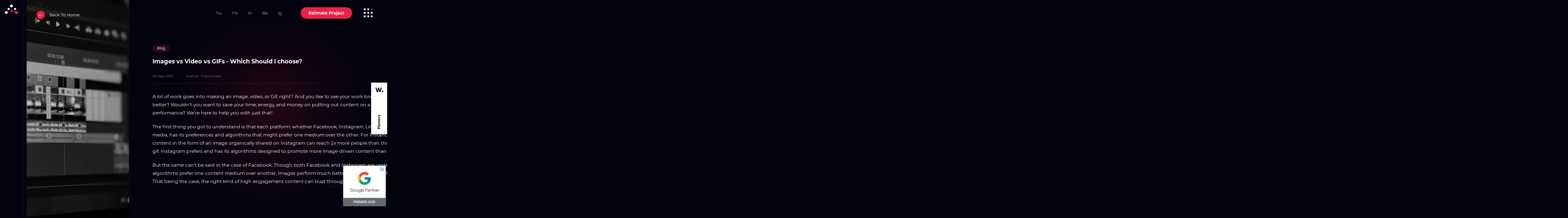

--- FILE ---
content_type: text/html; charset=UTF-8
request_url: https://audentodigital.com/imagevsvideo
body_size: 6595
content:
<!doctype html>
  <html lang="en" class="no-js">
  <head>
    <meta charset="utf-8">
    <meta name="viewport" id="viewport" content="width=device-width,initial-scale=1,maximum-scale=5,user-scalable=yes,shrink-to-fit=no,minimal-ui,viewport-fit=cover">
    <!-- <meta name="viewport" content="width=device-width, initial-scale=1, shrink-to-fit=no" > -->
    <meta name="theme-color" content="#03030F"/>
    <link rel="manifest" href="manifest.json">
    <link rel="icon" href="favicon.png" type="image/gif">
    <link rel="apple-touch-icon" href="assets/image/icons/icon-180x180.png">
    <title>Images vs Video vs GIFs- Which Should I choose?</title>
    <meta name="description" content="A lot of work goes into making an image, video, or Gif, right? And you like to see your work bring out results. But which performs better?" />
    <link rel="stylesheet" type="text/css" href="assets/css/base.css">
    <link rel="stylesheet" type="text/css" href="assets/css/page.css">
    <link rel="stylesheet" href="assets/css/main.min.css">
    <script src="assets/js/vendors/jquery-3.5.1.min.js" defer></script>
    <!-- <script src="assets/js/vendors/webfontloader.js.js" defer></script> -->
    <script src="https://ajax.googleapis.com/ajax/libs/webfont/1.6.26/webfont.js" defer></script>
    <!-- Plugins -->
    <script src="assets/js/page.js" defer></script>
    <script src="assets/js/vendors/plugin.min.js" defer></script>
    <!-- Lazyload -->
    <!-- <script src="assets/js/vendors/ls.parent-fit.min.js" defer></script>
    <script src="assets/js/vendors/ls.bgset.min.js" defer></script>
    <script src="assets/js/vendors/lazysizes.min.js" defer></script> -->
    <script type="text/javascript" src="assets/js/main.js" defer></script>
    <script src="app.js" defer></script>

    
    <script>document.documentElement.className = "js";
        var supportsCssVars = function supportsCssVars() {
            var e,
            t = document.createElement("style");
            return t.innerHTML = "root: { --tmp-var: bold; }", document.head.appendChild(t), e = !!(window.CSS && window.CSS.supports && window.CSS.supports("font-weight", "var(--tmp-var)")), t.parentNode.removeChild(t), e;
        };
    </script>
	  <!-- Google Tag Manager -->
<script>(function(w,d,s,l,i){w[l]=w[l]||[];w[l].push({'gtm.start':
new Date().getTime(),event:'gtm.js'});var f=d.getElementsByTagName(s)[0],
j=d.createElement(s),dl=l!='dataLayer'?'&l='+l:'';j.async=true;j.src=
'https://www.googletagmanager.com/gtm.js?id='+i+dl;f.parentNode.insertBefore(j,f);
})(window,document,'script','dataLayer','GTM-TC8D2Q5');</script>
<!-- End Google Tag Manager -->
	  
  </head>
  <!-- <body class="loading"> -->
  <body class="loading">
<!-- Google Tag Manager (noscript) -->
<noscript><iframe src="https://www.googletagmanager.com/ns.html?id=GTM-TC8D2Q5"
height="0" width="0" style="display:none;visibility:hidden"></iframe></noscript>
<!-- End Google Tag Manager (noscript) -->
    <!-- <div id="loader" class="hide_loader">
        <span class="logo">
            <img class="" src="assets/image/logo.svg" alt="logo"> 
        </span>
    </div> -->

    <header class="main-header">
        <div class="header_container">
            <div class="logo">
                <a href="https://audentodigital.com/"> 
                    <img width="100%" height="auto" src="assets/image/logo.svg" alt="logo"> 
                </a>
            </div>
            <div class="side_menu">
                <ul>
                    <li class=""><a class="click_page" data-target="about" href="#">About us</a></li>
                    <li class=""><a class="click_page" data-target="creative" href="#">Services</a></li>
                    <li class=""><a class="click_page" data-target="protfolio" href="#">Portfolio</a></li>
                    <li class=""><a class="click_page" data-target="blog" href="#">Blog</a></li>
                    <li class=""><a class="click_page" data-target="contact" href="#">Contact</a></li>
                    <!-- <div class="scroll_button" data-scroll>
                        <a class="click_page" data-target="about" href="#">
                            <span class="icon-r_arrow"></span>
                            <p>Scroll</p>
                        </a>
                    </div> -->
                </ul>
            </div>
        </div>
        <div class="top_header">
            <ul class="left">
                <li><a rel="noopener" target="_blank" href="https://twitter.com/AudentoDigital"><p>Tw</p><span class="icon-twitter"></span></a></li>
                <li><a rel="noopener" target="_blank" href="https://www.facebook.com/AudentoDigital"><p>Fb</p><span class="icon-facebook"></span></a></li>
                <li><a rel="noopener" target="_blank" href="https://www.linkedin.com/company/audento-digital"><p>In</p><span class="icon-linkedin"></span></a></li>
                <li><a rel="noopener" target="_blank" href="https://www.behance.net/audentodigital"><p>Be</p><span class="icon-behance"></span></a></li>
                <li><a rel="noopener" target="_blank" href="https://www.instagram.com/audentodigital/"><p>Ig</p><span class="icon-insta"></span></a></li>
            </ul>
            <div class="right">
                <!-- <div class="swicher">
                    <span class="c-toggle">
                        <input type="checkbox" id="toggle" />
                        <label for="toggle">Dark</label>
                    </span>
                </div> -->
                <div class="logo_for_mob">
                    <a href="https://audentodigital.com/"><img class="" src="assets/image/logo_text.svg" alt="logo"> </a>
                </div>
                <a href="contact" class="_btn animate-btn"><span></span> Estimate project</a>
                <div class="menu_click">
                    <span class="icon">
                        <img width="100%" height="auto" src="assets/image/menu.svg" alt="icon">
                    </span>
                </div>
            </div>
        </div>
    </header>   
    <div  class="line"></div>
    

    <!-- mega menu wrapper --> 
    <div class="more_menu">
        <div class="menu_wrapper">
            <div class="menu_click"><i></i><i></i></div>
            <span class="for_menu_label">Menu</span>
            <figure class="logo">
                <a href="https://audentodigital.com/">
                    <img src="assets/image/logo_text.svg" alt="logo">
                </a>
            </figure>
            <ul class="social_link">
                <li><a target="_blank" href="https://twitter.com/AudentoDigital">Tw</a></li>
                <li><a target="_blank" href="https://www.facebook.com/AudentoDigital">Fb</a></li>
                <li><a target="_blank" href="https://www.linkedin.com/company/audento-digital">In</a></li> 
                <li><a target="_blank" href="https://www.behance.net/audentodigital">Be</a></li> 
                <li><a target="_blank" href="https://www.instagram.com/audentodigital/">Ig</a></li> 
            </ul>
            <div class="text">
                <p>© 2021 Audento Digital. All rights reserved.</p>
                <!-- <p><a href="#">Privacy Policy</a></p> -->
            </div>
            <div class="menu_wraper">
                <ul class="nav_main_menu">
                    <li><a href="https://audentodigital.com/"><span>01</span> Home</a></li>
                    <li>
                        <a href="about"><span>02</span> About</a>
                        <!-- <ul>
                            <li><a class="click_page" data-target="client" href="#">Clients</a></li>
                            <li><a class="click_page" data-target="client" href="#">Testimonials</a></li>
                            <li><a class="click_page" data-target="team" href="#">Team</a></li> 
                             <li><a href="#">Awards</a></li>
                        </ul> -->
                    </li>
                    <li><a href="services"><span>03</span> Services</a>
                        <ul>
                            <li><a href="services#pills-creative">Creative</a></li> 
                            <li><a href="services#pills-web">Web</a></li>
                            <li><a href="services#pills-perfo">Performance</a></li>
                            <li><a href="services#pills-content">Content</a></li>
                        </ul>
                    </li>
                    <!-- <li><a href="portfolio"><span>04</span> Portfolio</a></li>
                    <li><a href="media"><span>05</span> Media</a></li> -->
                    <li><a href="contact" class="get_in_touch"><span>04</span> Get in touch</a></li>
                </ul>
            </div>
        </div>
    </div>


	<main data-scroll-container="" class="media_inner_page inner_page inner_content">
		<div class="content">
			<div class="gallery" id="wrapper">
				<section class="blog_sec blog_inner_sec" id="blog_inner">
					<div class="img_wraper" data-scroll data-scroll-repeat data-scroll-sticky data-scroll-target="#wrapper">
                        <a href="https://audentodigital.com/" class="to_back"><i class="icon-r_arrow"></i> Back To Home</a>
                        <span data-scroll="" data-scroll-speed="1.5">
							<figure class="section_img lazyload" data-bgset="assets/image/img_video.webp"></figure>
						</span>
					</div>
					<div class="media_inr_content">
                        <div class="inr_heding_div">
                        <span class="mob_back"><a href="https://audentodigital.com/" class="to_back"><i class="icon-r_arrow"></i> Back</a></span>
                            <div class="blg_img_formob">
                                <figure class="section_img lazyload" data-bgset="assets/image/img_video.webp"></figure>
                            </div>
                            <span class="top">
                                <label for="" class="lable">Blog</label> 
                                <p class="read_time">10 Min Read</p>
                            </span>
                            <h1>Images vs Video vs GIFs - Which Should I choose?</h1>
                            <div class="dte_share_auther">
                                <p class="date">29 Sep 2021</p>
                                <p class="auther">Author : Franco Alex</p>
                                <!-- <p class="share"><a href="#">Share</a></p> -->
                            </div>
                        </div>
                        <div class="content_area">
                            <div class="col_content">
                                <p>A lot of work goes into making an image, video, or Gif, right? And you like to see your work bring out results. But which performs better? Wouldn’t you want to save your time, energy, and money on putting out content on a medium that would give you the best performance? We’re here to help you with just that!</p>
                                <p>The first thing you got to understand is that each platform, whether Facebook, Instagram, Linked In, or any other platform on social media, has its preferences and algorithms that might prefer one medium over the other. For Instance, <a href="https://blog.hubspot.com/marketing/images-gifs-video-best-on-instagram">studies</a> have shown that content in the form of an image organically shared on Instagram can reach 2x more people than that of the same share as a video or gif. Instagram prefers and has its algorithms designed to promote more image-driven content than animated ones. </p>
                                <p>But the same can’t be said in the case of Facebook. Though both Facebook and Instagram are under the same company, their algorithms prefer one content medium over another. Images perform much better on Instagram, whereas Facebook is video-heavy. That being the case, the right kind of high engagement content can bust through any algorithm.</p>
                            </div>
                            <div class="col_content">
                                <p><b>Stories </b> <br>Now that we’ve understood that each platform gives a different take on the matter, we can move to the second criterion, whether to publish the content as posts or stories. It’s still unclear which medium performs better when published on platforms as stories- whether it be in videos, images, or GIFs, but we have found that it does lean greater towards the side of the pictures. Another insight we were able to find was that the less your story looked branded, the better it performed regardless of the medium used. </p>
                                <p><b>Posts</b> <br> In Instagram, we have come to understand that we can’t differentiate the performance of one from the other Gifs and videos as you need to publish both as videos. <br> On Facebook though, research has shown us that videos perform better as it drives more views and engagement, a clear win for the video content. But still, the question arises- Gifs or Videos? Who better to answer than the Facebook platform themselves. According to the Facebook team, “shorter videos get more complete views.” And the more complete views you get, the higher your chances are of your content performing better.</p>
                            </div>
                            <div class="col_content">
                                <p><b>The Content Always Wins</b> <br>Thanks to our research teams, we have come to various conclusions on which mediums work better at each platform. Regardless of which medium we use, we must keep in mind that what matters the most is the quality of utility of the content. Nail that, and the algorithms would make their way for you!</p>
                            </div>
                        </div>
                    </div>
				</section>
                <section class="related_media blog_sec">
                    <aside>
                        <h2>Relates Media</h2>
                        <div class="col_item">
                            <!-- <div class="item_div">
                                <div class="blog_content">
                                    <a href="imagevsvideo">
                                        <label class="update">Latest</label>
                                        <div class="figure scene">
                                            <figure class="lazyload" data-depth="2" data-bgset="assets/image/gif_video.webp"></figure>
                                        </div>
                                        <h4>Images vs Video vs GIFs- Which Should I choose?</h4>
                                        <span class="icon-r_arrow"></span>
                                        <div class="date_rtime">
                                            <p>21 Jan 2021</p>
                                            <p>10 mins read</p>
                                        </div>
                                    </a>
                                </div>
                            </div> -->
                            <div class="item_div">
                                <div class="blog_content">
                                <a href="social-tools">
                                        <label class="update">Latest</label>
                                        <div class="figure scene">
                                            <figure class="lazyload" data-depth="2" data-bgset="assets/image/social_med.webp"></figure>
                                        </div>
                                        <h4>Upgrade your brand with these 5 social media tools </h4>
                                        <span class="icon-r_arrow"></span>
                                        <div class="date_rtime">
                                            <p>21 Jan 2021</p>
                                            <p>10 mins read</p>
                                        </div>
                                    </a>
                                </div>
                            </div>
                            <div class="item_div">
                                <div class="blog_content">
                                <a href="content-marketing">
                                        <label class="update">Latest</label>
                                        <div class="figure scene">
                                            <figure class="lazyload" data-depth="2" data-bgset="assets/image/marketing_blog.webp"></figure>
                                        </div>
                                        <h4>What the future looks like for content marketing?</h4>
                                        <span class="icon-r_arrow"></span>
                                        <div class="date_rtime">
                                            <p>21 Jan 2021</p>
                                            <p>10 mins read</p>
                                        </div>
                                    </a>
                                </div>
                            </div>
                        </div>
                    </aside>
                </section>
			</div>
		</div>
	</main>
<div class="video-frame">
    <iframe title="videoframe" id="iframeYoutube" src="" frameborder="0" allowfullscreen></iframe>
    <div class="cls-btn" style="display:block;">
        <span></span>
    </div>
</div>
<footer class="footer">
    <div class="mob_footer">
        <figure class="logo">
            <a href="https://audentodigital.com/">
                <img src="assets/image/logo_text.svg" alt="logo">
            </a>
        </figure>
        <ul class="left">
            <li><a href="https://twitter.com/AudentoDigital" rel="noopener" target="_blank">
                    <p>Tw</p><span class="icon-twitter"></span>
                </a></li>
            <li><a href="https://www.facebook.com/AudentoDigital" rel="noopener" target="_blank">
                    <p>Fb</p><span class="icon-facebook"></span>
                </a></li>
            <li><a href="https://www.linkedin.com/company/audento-digital" rel="noopener" target="_blank">
                    <p>In</p><span class="icon-linkedin"></span>
                </a></li>
            <li><a href="https://www.behance.net/audentodigital" rel="noopener" target="_blank">
                    <p>Be</p><span class="icon-behance"></span>
                </a></li>
            <li><a href="https://www.instagram.com/audentodigital/" rel="noopener" target="_blank">
                    <p>Ig</p><span class="icon-insta"></span>
                </a></li>
        </ul>
        <div class="text">
            <p>© 2023 Audento Digital. All rights reserved.</p>
            <!-- <p><a href="#">Privacy Policy</a></p> -->
        </div>
    </div>
</footer>
<div class="audento">
    <span class="" data-scroll="" data-scroll-speed="1">Audento</span>
</div>
<div class="scene velvet">
    <div data-depth="0.5" class="bg_velvet"></div>
</div>

<i class="overlay"></i>
<svg class="cursor" width="20" height="20" viewBox="0 0 20 20">
    <circle class="cursor__inner" cx="10" cy="10" r="5"></circle>
</svg>
<style>.premium-partner{position:fixed;z-index:999;transform:translateY(-50%);bottom:-40px;right:0;width:150px}@media screen and (max-width:600px){.premium-partner{width:90px;right:5px;bottom:-30px}}</style>
<a class="premium-partner" href="https://www.google.com/partners/agency?id=7996620476" target="_blank">
    <img src="https://www.gstatic.com/partners/badge/images/2025/PremierBadgeClickable.svg" />
</a>
<div id="awwwards" style="position: fixed; z-index: 999; transform: translateY(-50%); top: 50%;  right: 0"><a href="https://www.awwwards.com/sites/audento-digital" target="_blank"><svg width="53.08" height="171.358">
            <path class="js-color-bg" fill="white" d="M0 0h53.08v171.358H0z"></path>
            <g class="js-color-text" fill="black">
                <path d="M20.047 153.665v-1.9h3.888v-4.093h-3.888v-1.9h10.231v1.9h-4.59v4.093h4.59v1.9zM29.898 142.236c-.331.565-.784.997-1.359 1.294s-1.222.446-1.944.446c-.721 0-1.369-.149-1.943-.446a3.316 3.316 0 0 1-1.36-1.294c-.331-.564-.497-1.232-.497-2.002s.166-1.438.497-2.002a3.316 3.316 0 0 1 1.36-1.294c.574-.297 1.223-.445 1.943-.445.723 0 1.369.148 1.944.445a3.307 3.307 0 0 1 1.359 1.294c.331.564.497 1.232.497 2.002s-.166 1.438-.497 2.002m-1.703-3.347c-.435-.33-.967-.496-1.601-.496-.633 0-1.166.166-1.601.496-.433.332-.649.78-.649 1.346 0 .564.217 1.013.649 1.345.435.331.968.497 1.601.497.634 0 1.166-.166 1.601-.497.435-.332.649-.78.649-1.345.001-.566-.214-1.014-.649-1.346M22.911 134.852v-1.813h1.186a3.335 3.335 0 0 1-.951-1.009 2.423 2.423 0 0 1-.352-1.271c0-.682.19-1.229.57-1.645.381-.413.932-.621 1.652-.621h5.262v1.812h-4.721c-.419 0-.727.096-.921.285-.195.19-.292.447-.292.769 0 .302.115.58.35.833.234.254.577.458 1.03.613.454.156.993.234 1.616.234h2.938v1.813h-7.367zM29.898 125.136a3.314 3.314 0 0 1-1.359 1.294c-.575.297-1.222.445-1.944.445-.721 0-1.369-.148-1.943-.445a3.322 3.322 0 0 1-1.36-1.294c-.331-.565-.497-1.232-.497-2.002 0-.771.166-1.438.497-2.003a3.313 3.313 0 0 1 1.36-1.293c.574-.297 1.223-.446 1.943-.446.723 0 1.369.149 1.944.446s1.028.728 1.359 1.293.497 1.232.497 2.003c.001.769-.166 1.436-.497 2.002m-1.703-3.347c-.435-.331-.967-.497-1.601-.497-.633 0-1.166.166-1.601.497-.433.331-.649.778-.649 1.345 0 .564.217 1.013.649 1.344.435.332.968.498 1.601.498.634 0 1.166-.166 1.601-.498.435-.331.649-.779.649-1.344.001-.567-.214-1.014-.649-1.345M22.911 117.75v-1.812h1.199c-.419-.265-.742-.586-.972-.966s-.345-.784-.345-1.213c0-.272.05-.569.146-.892l1.682.336a1.429 1.429 0 0 0-.205.76c0 .576.261 1.048.783 1.418.521.37 1.342.557 2.461.557h2.617v1.812h-7.366zM29.812 111.252c-.391.511-.857.851-1.403 1.016l-.776-1.446c.381-.138.68-.329.893-.577.215-.249.321-.544.321-.885a1.2 1.2 0 0 0-.168-.658c-.112-.175-.294-.263-.548-.263-.225 0-.406.105-.548.313-.142.21-.291.534-.446.973-.019.068-.058.17-.117.307-.224.565-.506 1.004-.848 1.315-.34.313-.779.467-1.314.467-.381 0-.727-.102-1.039-.306a2.185 2.185 0 0 1-.744-.84 2.554 2.554 0 0 1-.279-1.207c0-.497.105-.949.314-1.359.211-.408.506-.725.886-.949l.993 1.082c-.43.292-.644.686-.644 1.184a.84.84 0 0 0 .154.504.471.471 0 0 0 .401.212c.176 0 .338-.103.49-.307.15-.205.334-.604.547-1.199.205-.564.474-1.001.805-1.308.332-.308.756-.46 1.271-.46.721 0 1.299.229 1.732.687s.65 1.057.65 1.797c.001.759-.194 1.396-.583 1.907M35.481 17.006l-4.782 14.969h-3.266l-2.584-9.682-2.584 9.682h-3.268l-4.782-14.969h3.713l2.673 10.276 2.525-10.276h3.445l2.524 10.276 2.674-10.276zM37.978 27.163c1.426 0 2.496 1.068 2.496 2.495 0 1.425-1.07 2.495-2.496 2.495-1.425 0-2.494-1.07-2.494-2.495-.001-1.427 1.069-2.495 2.494-2.495"></path>
            </g>
        </svg></a></div>

<!-- Plugins -->
<!-- <script src="assets/js/page.js" defer></script>
<script src="assets/js/vendors/plugin.min.js" defer></script> -->
<!-- Lazyload -->
<script src="assets/js/vendors/ls.parent-fit.min.js" async=""></script>
<script src="assets/js/vendors/ls.bgset.min.js" async=""></script>
<script src="assets/js/vendors/lazysizes.min.js" async=""></script>
<!-- <script type="text/javascript" src="assets/js/main.js" defer></script> -->

<!-- tweenmax animation -->
<!-- <script type="text/javascript" src="assets/js/vendors/gsap.min.js"></script> -->
<!-- <script type="text/javascript" src="assets/js/vendors/ScrollTrigger.min.js"></script> -->
<!-- <script type="text/javascript" src="assets/js/vendors/TweenMax.min.js"></script> -->
<!-- <script type="text/javascript" src="assets/js/vendors/ScrollMagic.js"></script> -->
<!-- <script type="text/javascript" src="assets/js/vendors/animation.gsap.min.js"></script> -->
<!-- <script type="text/javascript" src="assets/js/vendors/animation.js"></script> -->

<script>
    function changeVideo(vId) {
        var iframe = document.getElementById("iframeYoutube");
        iframe.src = "https://www.youtube.com/embed/" + vId + "?autoplay=1&amp;rel=0&amp;hd=1&amp;modestbranding=1&amp;autoplay=1&amp;showinfo=0&amp;";
    }
</script>
<script defer src="https://static.cloudflareinsights.com/beacon.min.js/vcd15cbe7772f49c399c6a5babf22c1241717689176015" integrity="sha512-ZpsOmlRQV6y907TI0dKBHq9Md29nnaEIPlkf84rnaERnq6zvWvPUqr2ft8M1aS28oN72PdrCzSjY4U6VaAw1EQ==" data-cf-beacon='{"version":"2024.11.0","token":"d780f03f6aa14813b928b7797a0d0b9a","r":1,"server_timing":{"name":{"cfCacheStatus":true,"cfEdge":true,"cfExtPri":true,"cfL4":true,"cfOrigin":true,"cfSpeedBrain":true},"location_startswith":null}}' crossorigin="anonymous"></script>
</body>

</html>



--- FILE ---
content_type: text/css
request_url: https://audentodigital.com/assets/css/base.css
body_size: 1052
content:
*,
*::after,
*::before {
	box-sizing: border-box;
}

/* :root {
	font-size: 12px;
} */

body {
	margin: 0;
	--color-text: #000100;
	--color-bg: #e2d9c7;
	--color-link: #395bb5;
	--color-link-hover: #000100;
	--color-gallery-title: #2c2724;
	--color-gallery-number: #d9d0be;
	--color-gallery-link: #fff;
	--color-gallery-link-bg: #2858d7;
	--color-gallery-link-hover: #fff;
	--color-gallery-link-bg-hover: #d4b77d;
	color: var(--color-text);
	background-color: var(--color-bg);
	--cursor-stroke: none;
	--cursor-fill: #8D131C;
	--cursor-stroke-width: 1px;
	font-family: halyard-display, sans-serif;
	font-weight: 300;
	-webkit-font-smoothing: antialiased;
	-moz-osx-font-smoothing: grayscale;
}

/* Page Loader */
.js .loading::before,
.js .loading::after {
	content: '';
	position: fixed;
	z-index: 1000;
}

.js .loading::before {
	top: 0;
	left: 0;
	width: 100%;
	height: 100%;
	background: var(--color-bg);
}

.js .loading::after {
	top: 50%;
	left: 50%;
	width: 60px;
	height: 60px;
	margin: -30px 0 0 -30px;
	border-radius: 50%;
	opacity: 0.4;
	background: var(--color-link);
	animation: loaderAnim 0.7s linear infinite alternate forwards;

}

@keyframes loaderAnim {
	to {
		opacity: 1;
		transform: scale3d(0.5,0.5,1);
	}
}

a {
	text-decoration: none;
	color: var(--color-link);
	outline: none;
}


.frame {
	padding: 3rem 5vw;
	text-align: center;
	position: relative;
	z-index: 1000;
	text-transform: uppercase;
}

.frame__title {
	font-size: 1rem;
	margin: 0 0 1rem;
	font-weight: 300;
}

.frame__links {
	display: inline;
}

.frame__links a:not(:last-child) {
	margin-right: 1rem;
}

.frame__demo {
	margin: 0 1rem;
}

.frame__demo--current,
.frame__demo--current:hover {
	color: var(--color-text);
	cursor: default;
}

.content {
	display: flex;
	flex-direction: column;
	height: calc(100vh - 13rem);
	position: relative;
	justify-content: flex-start;
}

.cursor {
	display: none;
}

@media screen and (min-width: 53em) {
	.frame {
		position: fixed;
		text-align: left;
		z-index: 100;
		top: 0;
		left: 0;
		display: grid;
		align-content: space-between;
		width: 100%;
		max-width: none;
		padding: 1.75rem;
		pointer-events: none;
		grid-template-columns: auto 1fr 1fr auto;
		grid-template-rows: auto;
		grid-template-areas: 'title demos demos links';
	}
	.frame__title {
		margin: 0 4rem 0 0;
		grid-area: title;
	}
	.frame__info {
		grid-area: info;
	}
	.frame__demos {
		grid-area: demos;
	}
	.frame__links {
		grid-area: links;
		padding: 0;
		justify-self: end;
	}
	.frame a {
		pointer-events: auto;
	}
	.content {
		height: 100vh;
		justify-content: center;
	}
}

@media (any-pointer:fine) {
	.cursor {
		position: fixed;
		top: 0;
		left: 0;
		display: block;
		pointer-events: none;
		width: unset;
		height: unset;
		z-index: 9999;
	}
	.cursor__inner {
		fill: var(--cursor-fill);
		stroke: var(--cursor-stroke);
		stroke-width: var(--cursor-stroke-width);
		opacity: 0.7;
	}

	.no-js .cursor {
		display: none;
	}

}

/*! locomotive-scroll v4.0.4 | MIT License | https://github.com/locomotivemtl/locomotive-scroll */
html.has-scroll-smooth {
	overflow: hidden; }
  
  html.has-scroll-dragging {
	-webkit-user-select: none;
	-moz-user-select: none;
	-ms-user-select: none;
	user-select: none; }
  
  .has-scroll-smooth body {
	overflow: hidden; }
  
  .has-scroll-smooth [data-scroll-container] {
	min-height: 100vh; }
  
  [data-scroll-direction="horizontal"] [data-scroll-container] {
	white-space: nowrap;
	height: 100vh;
	display: inline-block;
	white-space: nowrap; }
  
  [data-scroll-direction="horizontal"] [data-scroll-section] {
	display: inline-block;
	vertical-align: top;
	white-space: nowrap;
	height: 100%; }
  
  .c-scrollbar {
	position: absolute;
	right: 0;
	top: 0;
	width: 8px;
	height: 100%;
	transform-origin: center right;
	transition: transform 0.3s, opacity 0.3s;
	/* opacity: 0;  */
	background-color: #777575;
	z-index: 999;
}
	.c-scrollbar:hover {
	  transform: scaleX(1.45); }
	.c-scrollbar:hover, .has-scroll-scrolling .c-scrollbar, .has-scroll-dragging .c-scrollbar {
	  opacity: 1; }
	[data-scroll-direction="horizontal"] .c-scrollbar {
	  width: 100%;
	  height: 10px;
	  top: auto;
	  bottom: 0;
	  transform: scaleY(1); }
	  [data-scroll-direction="horizontal"] .c-scrollbar:hover {
		transform: scaleY(1.3); }
  
  .c-scrollbar_thumb {
	position: absolute;
	top: 0;
	right: 0;
	background-color: #8D131C;
	/* opacity: 0.5; */
	width: 7px;
	/* border-radius: 10px; */
	/* margin: 2px; */
	cursor: -webkit-grab;
	cursor: grab; }
	.has-scroll-dragging .c-scrollbar_thumb {
	  cursor: -webkit-grabbing;
	  cursor: grabbing; }
	[data-scroll-direction="horizontal"] .c-scrollbar_thumb {
	  right: auto;
	  bottom: 0; }

--- FILE ---
content_type: text/css
request_url: https://audentodigital.com/assets/css/page.css
body_size: 316
content:


.gallery__item {
	margin: 0 3vw;
	display: grid;
	grid-template-areas: '... ...' 
						 '... gallery-image'
						 '... ...' ;
	grid-template-columns: 8rem 21vmax;
	grid-template-rows: 8rem 28vmax 3rem;
}

.gallery__item:nth-child(even) {
	padding-top: 10vh;
}

.gallery__item-img {
	grid-area: gallery-image;
	width: 100%;
	height: 100%;
	overflow: hidden;
	position: relative;
	transform-origin: 50% 100%;
}

.gallery__item-imginner {
	background-size: cover;
    background-position: 50% 0;
    width: 100%;
    height: 100%;
}

.gallery__item-caption {
	grid-area: 1 / 1 / 4 / 3;
	display: grid;
	grid-template-areas: 'gallery-number gallery-title' 
						 'gallery-link ...'
						 'gallery-link gallery-tags' ;
	grid-template-columns: 8rem auto;
	grid-template-rows: 8rem auto 3rem;

}

.gallery__item-number {
	grid-area: gallery-number;
	font-size: 6rem;
	font-size: clamp(2.5rem,9vw,6.5rem);
	justify-self: end;
	padding-right: 2rem;
	color: var(--color-gallery-number);
}

.gallery__item-title {
	grid-area: gallery-title;
	margin: 0;
	font-size: 4rem;
	font-size: clamp(2rem,5vw,4rem);
	color: var(--color-gallery-title);
}

.gallery__item-number,
.gallery__item-title,
.gallery__text {
	font-family: moret, serif;
	font-weight: 800;
	font-style: italic;
	align-self: center;
}

.gallery__item-link {
	grid-area: gallery-link;
	align-self: end;
	font-size: 1.5rem;
	background: var(--color-gallery-link-bg);
	color: var(--color-gallery-link);
	text-decoration: underline;
	width: 120px;
	height: 120px;
	border-radius: 50%;
	position: relative;
	display: flex;
	justify-content: center;
	align-items: center;
	cursor: pointer;
}

.gallery__item-link:focus,
.gallery__item-link:hover {
	background: var(--color-gallery-link-bg-hover);
	color: var(--color-gallery-link-hover);
	text-decoration: none;
}

.gallery__item-tags {
	grid-area: gallery-tags;
	justify-self: end;
	font-size: 1.5rem;
	display: grid;
	grid-auto-flow: column;
	grid-gap: 1rem;
	cursor: pointer;
}

.gallery__text {
	font-size: 20vw;
	line-height: 0.8;
	margin: 0 10vw 0 14vw;
	text-transform: lowercase;
	color: var(--color-gallery-title);
	color: transparent;
	-webkit-text-stroke: 1px #978c77;
	text-stroke: 1px #978c77;
	-webkit-text-fill-color: transparent;
	text-fill-color: transparent;
}

.gallery__text-inner {
	display: block;
}

--- FILE ---
content_type: text/css
request_url: https://audentodigital.com/assets/css/main.min.css
body_size: 36616
content:
@charset "UTF-8";:root{--blue:#007bff;--indigo:#6610f2;--purple:#6f42c1;--pink:#e83e8c;--red:#dc3545;--orange:#fd7e14;--yellow:#ffc107;--green:#28a745;--teal:#20c997;--cyan:#17a2b8;--white:#fff;--gray:#6c757d;--gray-dark:#343a40;--primary:#007bff;--secondary:#6c757d;--success:#28a745;--info:#17a2b8;--warning:#ffc107;--danger:#dc3545;--light:#f8f9fa;--dark:#343a40;--breakpoint-xs:0;--breakpoint-sm:576px;--breakpoint-md:768px;--breakpoint-lg:992px;--breakpoint-xl:1200px;--font-family-sans-serif:-apple-system,BlinkMacSystemFont,"Segoe UI",Roboto,"Helvetica Neue",Arial,sans-serif,"Apple Color Emoji","Segoe UI Emoji","Segoe UI Symbol";--font-family-monospace:SFMono-Regular,Menlo,Monaco,Consolas,"Liberation Mono","Courier New",monospace}*,:after,:before{box-sizing:border-box}html{font-family:sans-serif;line-height:1.15;-webkit-text-size-adjust:100%;-ms-text-size-adjust:100%;-ms-overflow-style:scrollbar;-webkit-tap-highlight-color:rgba(0,0,0,0)}@-ms-viewport{width:device-width}article,aside,dialog,figcaption,figure,footer,header,hgroup,main,nav,section{display:block}body{margin:0;font-family:-apple-system,BlinkMacSystemFont,"Segoe UI",Roboto,"Helvetica Neue",Arial,sans-serif,"Apple Color Emoji","Segoe UI Emoji","Segoe UI Symbol";font-size:1rem;font-weight:400;line-height:1.5;color:#212529;text-align:left;background-color:#fff}[tabindex="-1"]:focus{outline:0!important}hr{box-sizing:content-box;height:0;overflow:visible}h1,h2,h3,h4,h5,h6{margin-top:0;margin-bottom:0.5rem}p{margin-top:0;margin-bottom:1rem}abbr[data-original-title],abbr[title]{text-decoration:underline;text-decoration:underline dotted;cursor:help;border-bottom:0}address{margin-bottom:1rem;font-style:normal;line-height:inherit}dl,ol,ul{margin-top:0;margin-bottom:1rem}ol ol,ol ul,ul ol,ul ul{margin-bottom:0}dt{font-weight:700}dd{margin-bottom:0.5rem;margin-left:0}blockquote{margin:0 0 1rem}dfn{font-style:italic}b,strong{font-weight:bolder}small{font-size:80%}sub,sup{position:relative;font-size:75%;line-height:0;vertical-align:baseline}sub{bottom:-0.25em}sup{top:-0.5em}a{color:#007bff;text-decoration:none;background-color:transparent;-webkit-text-decoration-skip:objects}a:hover{color:#0056b3;text-decoration:underline}a:not([href]):not([tabindex]){color:inherit;text-decoration:none}a:not([href]):not([tabindex]):focus,a:not([href]):not([tabindex]):hover{color:inherit;text-decoration:none}a:not([href]):not([tabindex]):focus{outline:0}code,kbd,pre,samp{font-family:monospace,monospace;font-size:1em}pre{margin-top:0;margin-bottom:1rem;overflow:auto;-ms-overflow-style:scrollbar}figure{margin:0 0 1rem}img{vertical-align:middle;border-style:none}svg:not(:root){overflow:hidden}table{border-collapse:collapse}caption{padding-top:0.75rem;padding-bottom:0.75rem;color:#6c757d;text-align:left;caption-side:bottom}th{text-align:inherit}label{display:inline-block;margin-bottom:0.5rem}button{border-radius:0}button:focus{outline:1px dotted;outline:5px auto -webkit-focus-ring-color}button,input,optgroup,select,textarea{margin:0;font-family:inherit;font-size:inherit;line-height:inherit}button,input{overflow:visible}button,select{text-transform:none}[type=reset],[type=submit],button,html [type=button]{-webkit-appearance:button}[type=button]::-moz-focus-inner,[type=reset]::-moz-focus-inner,[type=submit]::-moz-focus-inner,button::-moz-focus-inner{padding:0;border-style:none}input[type=checkbox],input[type=radio]{box-sizing:border-box;padding:0}input[type=date],input[type=datetime-local],input[type=month],input[type=time]{-webkit-appearance:listbox}textarea{overflow:auto;resize:vertical}fieldset{min-width:0;padding:0;margin:0;border:0}legend{display:block;width:100%;max-width:100%;padding:0;margin-bottom:0.5rem;font-size:1.5rem;line-height:inherit;color:inherit;white-space:normal}progress{vertical-align:baseline}[type=number]::-webkit-inner-spin-button,[type=number]::-webkit-outer-spin-button{height:auto}[type=search]{outline-offset:-2px;-webkit-appearance:none}[type=search]::-webkit-search-cancel-button,[type=search]::-webkit-search-decoration{-webkit-appearance:none}::-webkit-file-upload-button{font:inherit;-webkit-appearance:button}output{display:inline-block}summary{display:list-item;cursor:pointer}template{display:none}[hidden]{display:none!important}.h1,.h2,.h3,.h4,.h5,.h6,h1,h2,h3,h4,h5,h6{margin-bottom:0.5rem;font-family:inherit;font-weight:500;line-height:1.2;color:inherit}.h1,h1{font-size:2.5rem}.h2,h2{font-size:2rem}.h3,h3{font-size:1.75rem}.h4,h4{font-size:1.5rem}.h5,h5{font-size:1.25rem}.h6,h6{font-size:1rem}.lead{font-size:1.25rem;font-weight:300}.display-1{font-size:6rem;font-weight:300;line-height:1.2}.display-2{font-size:5.5rem;font-weight:300;line-height:1.2}.display-3{font-size:4.5rem;font-weight:300;line-height:1.2}.display-4{font-size:3.5rem;font-weight:300;line-height:1.2}hr{margin-top:1rem;margin-bottom:1rem;border:0;border-top:1px solid rgba(0,0,0,0.1)}.small,small{font-size:80%;font-weight:400}.mark,mark{padding:0.2em;background-color:#fcf8e3}.list-unstyled{padding-left:0;list-style:none}.list-inline{padding-left:0;list-style:none}.list-inline-item{display:inline-block}.list-inline-item:not(:last-child){margin-right:0.5rem}.initialism{font-size:90%;text-transform:uppercase}.blockquote{margin-bottom:1rem;font-size:1.25rem}.blockquote-footer{display:block;font-size:80%;color:#6c757d}.blockquote-footer:before{content:"— "}.img-fluid{max-width:100%;height:auto}.img-thumbnail{padding:0.25rem;background-color:#fff;border:1px solid #dee2e6;border-radius:0.25rem;max-width:100%;height:auto}.figure{display:inline-block}.figure-img{margin-bottom:0.5rem;line-height:1}.figure-caption{font-size:90%;color:#6c757d}code,kbd,pre,samp{font-family:SFMono-Regular,Menlo,Monaco,Consolas,"Liberation Mono","Courier New",monospace}code{font-size:87.5%;color:#e83e8c;word-break:break-word}a>code{color:inherit}kbd{padding:0.2rem 0.4rem;font-size:87.5%;color:#fff;background-color:#212529;border-radius:0.2rem}kbd kbd{padding:0;font-size:100%;font-weight:700}pre{display:block;font-size:87.5%;color:#212529}pre code{font-size:inherit;color:inherit;word-break:normal}.pre-scrollable{max-height:340px;overflow-y:scroll}.container{width:100%;padding-right:15px;padding-left:15px;margin-right:auto;margin-left:auto}@media (min-width:576px){.container{max-width:540px}}@media (min-width:768px){.container{max-width:720px}}@media (min-width:992px){.container{max-width:960px}}@media (min-width:1200px){.container{max-width:1140px}}.container-fluid{width:100%;padding-right:15px;padding-left:15px;margin-right:auto;margin-left:auto}.row{display:flex;flex-wrap:wrap;margin-right:-15px;margin-left:-15px}.no-gutters{margin-right:0;margin-left:0}.no-gutters>.col,.no-gutters>[class*=col-]{padding-right:0;padding-left:0}.col,.col-1,.col-2,.col-3,.col-4,.col-5,.col-6,.col-7,.col-8,.col-9,.col-10,.col-11,.col-12,.col-auto,.col-lg,.col-lg-1,.col-lg-2,.col-lg-3,.col-lg-4,.col-lg-5,.col-lg-6,.col-lg-7,.col-lg-8,.col-lg-9,.col-lg-10,.col-lg-11,.col-lg-12,.col-lg-auto,.col-md,.col-md-1,.col-md-2,.col-md-3,.col-md-4,.col-md-5,.col-md-6,.col-md-7,.col-md-8,.col-md-9,.col-md-10,.col-md-11,.col-md-12,.col-md-auto,.col-sm,.col-sm-1,.col-sm-2,.col-sm-3,.col-sm-4,.col-sm-5,.col-sm-6,.col-sm-7,.col-sm-8,.col-sm-9,.col-sm-10,.col-sm-11,.col-sm-12,.col-sm-auto,.col-xl,.col-xl-1,.col-xl-2,.col-xl-3,.col-xl-4,.col-xl-5,.col-xl-6,.col-xl-7,.col-xl-8,.col-xl-9,.col-xl-10,.col-xl-11,.col-xl-12,.col-xl-auto{position:relative;width:100%;min-height:1px;padding-right:15px;padding-left:15px}.col{flex-basis:0;flex-grow:1;max-width:100%}.col-auto{flex:0 0 auto;width:auto;max-width:none}.col-1{flex:0 0 8.3333333333%;max-width:8.3333333333%}.col-2{flex:0 0 16.6666666667%;max-width:16.6666666667%}.col-3{flex:0 0 25%;max-width:25%}.col-4{flex:0 0 33.3333333333%;max-width:33.3333333333%}.col-5{flex:0 0 41.6666666667%;max-width:41.6666666667%}.col-6{flex:0 0 50%;max-width:50%}.col-7{flex:0 0 58.3333333333%;max-width:58.3333333333%}.col-8{flex:0 0 66.6666666667%;max-width:66.6666666667%}.col-9{flex:0 0 75%;max-width:75%}.col-10{flex:0 0 83.3333333333%;max-width:83.3333333333%}.col-11{flex:0 0 91.6666666667%;max-width:91.6666666667%}.col-12{flex:0 0 100%;max-width:100%}.order-first{order:-1}.order-last{order:13}.order-0{order:0}.order-1{order:1}.order-2{order:2}.order-3{order:3}.order-4{order:4}.order-5{order:5}.order-6{order:6}.order-7{order:7}.order-8{order:8}.order-9{order:9}.order-10{order:10}.order-11{order:11}.order-12{order:12}.offset-1{margin-left:8.3333333333%}.offset-2{margin-left:16.6666666667%}.offset-3{margin-left:25%}.offset-4{margin-left:33.3333333333%}.offset-5{margin-left:41.6666666667%}.offset-6{margin-left:50%}.offset-7{margin-left:58.3333333333%}.offset-8{margin-left:66.6666666667%}.offset-9{margin-left:75%}.offset-10{margin-left:83.3333333333%}.offset-11{margin-left:91.6666666667%}@media (min-width:576px){.col-sm{flex-basis:0;flex-grow:1;max-width:100%}.col-sm-auto{flex:0 0 auto;width:auto;max-width:none}.col-sm-1{flex:0 0 8.3333333333%;max-width:8.3333333333%}.col-sm-2{flex:0 0 16.6666666667%;max-width:16.6666666667%}.col-sm-3{flex:0 0 25%;max-width:25%}.col-sm-4{flex:0 0 33.3333333333%;max-width:33.3333333333%}.col-sm-5{flex:0 0 41.6666666667%;max-width:41.6666666667%}.col-sm-6{flex:0 0 50%;max-width:50%}.col-sm-7{flex:0 0 58.3333333333%;max-width:58.3333333333%}.col-sm-8{flex:0 0 66.6666666667%;max-width:66.6666666667%}.col-sm-9{flex:0 0 75%;max-width:75%}.col-sm-10{flex:0 0 83.3333333333%;max-width:83.3333333333%}.col-sm-11{flex:0 0 91.6666666667%;max-width:91.6666666667%}.col-sm-12{flex:0 0 100%;max-width:100%}.order-sm-first{order:-1}.order-sm-last{order:13}.order-sm-0{order:0}.order-sm-1{order:1}.order-sm-2{order:2}.order-sm-3{order:3}.order-sm-4{order:4}.order-sm-5{order:5}.order-sm-6{order:6}.order-sm-7{order:7}.order-sm-8{order:8}.order-sm-9{order:9}.order-sm-10{order:10}.order-sm-11{order:11}.order-sm-12{order:12}.offset-sm-0{margin-left:0}.offset-sm-1{margin-left:8.3333333333%}.offset-sm-2{margin-left:16.6666666667%}.offset-sm-3{margin-left:25%}.offset-sm-4{margin-left:33.3333333333%}.offset-sm-5{margin-left:41.6666666667%}.offset-sm-6{margin-left:50%}.offset-sm-7{margin-left:58.3333333333%}.offset-sm-8{margin-left:66.6666666667%}.offset-sm-9{margin-left:75%}.offset-sm-10{margin-left:83.3333333333%}.offset-sm-11{margin-left:91.6666666667%}}@media (min-width:768px){.col-md{flex-basis:0;flex-grow:1;max-width:100%}.col-md-auto{flex:0 0 auto;width:auto;max-width:none}.col-md-1{flex:0 0 8.3333333333%;max-width:8.3333333333%}.col-md-2{flex:0 0 16.6666666667%;max-width:16.6666666667%}.col-md-3{flex:0 0 25%;max-width:25%}.col-md-4{flex:0 0 33.3333333333%;max-width:33.3333333333%}.col-md-5{flex:0 0 41.6666666667%;max-width:41.6666666667%}.col-md-6{flex:0 0 50%;max-width:50%}.col-md-7{flex:0 0 58.3333333333%;max-width:58.3333333333%}.col-md-8{flex:0 0 66.6666666667%;max-width:66.6666666667%}.col-md-9{flex:0 0 75%;max-width:75%}.col-md-10{flex:0 0 83.3333333333%;max-width:83.3333333333%}.col-md-11{flex:0 0 91.6666666667%;max-width:91.6666666667%}.col-md-12{flex:0 0 100%;max-width:100%}.order-md-first{order:-1}.order-md-last{order:13}.order-md-0{order:0}.order-md-1{order:1}.order-md-2{order:2}.order-md-3{order:3}.order-md-4{order:4}.order-md-5{order:5}.order-md-6{order:6}.order-md-7{order:7}.order-md-8{order:8}.order-md-9{order:9}.order-md-10{order:10}.order-md-11{order:11}.order-md-12{order:12}.offset-md-0{margin-left:0}.offset-md-1{margin-left:8.3333333333%}.offset-md-2{margin-left:16.6666666667%}.offset-md-3{margin-left:25%}.offset-md-4{margin-left:33.3333333333%}.offset-md-5{margin-left:41.6666666667%}.offset-md-6{margin-left:50%}.offset-md-7{margin-left:58.3333333333%}.offset-md-8{margin-left:66.6666666667%}.offset-md-9{margin-left:75%}.offset-md-10{margin-left:83.3333333333%}.offset-md-11{margin-left:91.6666666667%}}@media (min-width:992px){.col-lg{flex-basis:0;flex-grow:1;max-width:100%}.col-lg-auto{flex:0 0 auto;width:auto;max-width:none}.col-lg-1{flex:0 0 8.3333333333%;max-width:8.3333333333%}.col-lg-2{flex:0 0 16.6666666667%;max-width:16.6666666667%}.col-lg-3{flex:0 0 25%;max-width:25%}.col-lg-4{flex:0 0 33.3333333333%;max-width:33.3333333333%}.col-lg-5{flex:0 0 41.6666666667%;max-width:41.6666666667%}.col-lg-6{flex:0 0 50%;max-width:50%}.col-lg-7{flex:0 0 58.3333333333%;max-width:58.3333333333%}.col-lg-8{flex:0 0 66.6666666667%;max-width:66.6666666667%}.col-lg-9{flex:0 0 75%;max-width:75%}.col-lg-10{flex:0 0 83.3333333333%;max-width:83.3333333333%}.col-lg-11{flex:0 0 91.6666666667%;max-width:91.6666666667%}.col-lg-12{flex:0 0 100%;max-width:100%}.order-lg-first{order:-1}.order-lg-last{order:13}.order-lg-0{order:0}.order-lg-1{order:1}.order-lg-2{order:2}.order-lg-3{order:3}.order-lg-4{order:4}.order-lg-5{order:5}.order-lg-6{order:6}.order-lg-7{order:7}.order-lg-8{order:8}.order-lg-9{order:9}.order-lg-10{order:10}.order-lg-11{order:11}.order-lg-12{order:12}.offset-lg-0{margin-left:0}.offset-lg-1{margin-left:8.3333333333%}.offset-lg-2{margin-left:16.6666666667%}.offset-lg-3{margin-left:25%}.offset-lg-4{margin-left:33.3333333333%}.offset-lg-5{margin-left:41.6666666667%}.offset-lg-6{margin-left:50%}.offset-lg-7{margin-left:58.3333333333%}.offset-lg-8{margin-left:66.6666666667%}.offset-lg-9{margin-left:75%}.offset-lg-10{margin-left:83.3333333333%}.offset-lg-11{margin-left:91.6666666667%}}@media (min-width:1200px){.col-xl{flex-basis:0;flex-grow:1;max-width:100%}.col-xl-auto{flex:0 0 auto;width:auto;max-width:none}.col-xl-1{flex:0 0 8.3333333333%;max-width:8.3333333333%}.col-xl-2{flex:0 0 16.6666666667%;max-width:16.6666666667%}.col-xl-3{flex:0 0 25%;max-width:25%}.col-xl-4{flex:0 0 33.3333333333%;max-width:33.3333333333%}.col-xl-5{flex:0 0 41.6666666667%;max-width:41.6666666667%}.col-xl-6{flex:0 0 50%;max-width:50%}.col-xl-7{flex:0 0 58.3333333333%;max-width:58.3333333333%}.col-xl-8{flex:0 0 66.6666666667%;max-width:66.6666666667%}.col-xl-9{flex:0 0 75%;max-width:75%}.col-xl-10{flex:0 0 83.3333333333%;max-width:83.3333333333%}.col-xl-11{flex:0 0 91.6666666667%;max-width:91.6666666667%}.col-xl-12{flex:0 0 100%;max-width:100%}.order-xl-first{order:-1}.order-xl-last{order:13}.order-xl-0{order:0}.order-xl-1{order:1}.order-xl-2{order:2}.order-xl-3{order:3}.order-xl-4{order:4}.order-xl-5{order:5}.order-xl-6{order:6}.order-xl-7{order:7}.order-xl-8{order:8}.order-xl-9{order:9}.order-xl-10{order:10}.order-xl-11{order:11}.order-xl-12{order:12}.offset-xl-0{margin-left:0}.offset-xl-1{margin-left:8.3333333333%}.offset-xl-2{margin-left:16.6666666667%}.offset-xl-3{margin-left:25%}.offset-xl-4{margin-left:33.3333333333%}.offset-xl-5{margin-left:41.6666666667%}.offset-xl-6{margin-left:50%}.offset-xl-7{margin-left:58.3333333333%}.offset-xl-8{margin-left:66.6666666667%}.offset-xl-9{margin-left:75%}.offset-xl-10{margin-left:83.3333333333%}.offset-xl-11{margin-left:91.6666666667%}}.table{width:100%;max-width:100%;margin-bottom:1rem;background-color:transparent}.table td,.table th{padding:0.75rem;vertical-align:top;border-top:1px solid #dee2e6}.table thead th{vertical-align:bottom;border-bottom:2px solid #dee2e6}.table tbody+tbody{border-top:2px solid #dee2e6}.table .table{background-color:#fff}.table-sm td,.table-sm th{padding:0.3rem}.table-bordered{border:1px solid #dee2e6}.table-bordered td,.table-bordered th{border:1px solid #dee2e6}.table-bordered thead td,.table-bordered thead th{border-bottom-width:2px}.table-striped tbody tr:nth-of-type(odd){background-color:rgba(0,0,0,0.05)}.table-hover tbody tr:hover{background-color:rgba(0,0,0,0.075)}.table-primary,.table-primary>td,.table-primary>th{background-color:#b8daff}.table-hover .table-primary:hover{background-color:#9fcdff}.table-hover .table-primary:hover>td,.table-hover .table-primary:hover>th{background-color:#9fcdff}.table-secondary,.table-secondary>td,.table-secondary>th{background-color:#d6d8db}.table-hover .table-secondary:hover{background-color:#c8cbcf}.table-hover .table-secondary:hover>td,.table-hover .table-secondary:hover>th{background-color:#c8cbcf}.table-success,.table-success>td,.table-success>th{background-color:#c3e6cb}.table-hover .table-success:hover{background-color:#b1dfbb}.table-hover .table-success:hover>td,.table-hover .table-success:hover>th{background-color:#b1dfbb}.table-info,.table-info>td,.table-info>th{background-color:#bee5eb}.table-hover .table-info:hover{background-color:#abdde5}.table-hover .table-info:hover>td,.table-hover .table-info:hover>th{background-color:#abdde5}.table-warning,.table-warning>td,.table-warning>th{background-color:#ffeeba}.table-hover .table-warning:hover{background-color:#ffe8a1}.table-hover .table-warning:hover>td,.table-hover .table-warning:hover>th{background-color:#ffe8a1}.table-danger,.table-danger>td,.table-danger>th{background-color:#f5c6cb}.table-hover .table-danger:hover{background-color:#f1b0b7}.table-hover .table-danger:hover>td,.table-hover .table-danger:hover>th{background-color:#f1b0b7}.table-light,.table-light>td,.table-light>th{background-color:#fdfdfe}.table-hover .table-light:hover{background-color:#ececf6}.table-hover .table-light:hover>td,.table-hover .table-light:hover>th{background-color:#ececf6}.table-dark,.table-dark>td,.table-dark>th{background-color:#c6c8ca}.table-hover .table-dark:hover{background-color:#b9bbbe}.table-hover .table-dark:hover>td,.table-hover .table-dark:hover>th{background-color:#b9bbbe}.table-active,.table-active>td,.table-active>th{background-color:rgba(0,0,0,0.075)}.table-hover .table-active:hover{background-color:rgba(0,0,0,0.075)}.table-hover .table-active:hover>td,.table-hover .table-active:hover>th{background-color:rgba(0,0,0,0.075)}.table .thead-dark th{color:#fff;background-color:#212529;border-color:#32383e}.table .thead-light th{color:#495057;background-color:#e9ecef;border-color:#dee2e6}.table-dark{color:#fff;background-color:#212529}.table-dark td,.table-dark th,.table-dark thead th{border-color:#32383e}.table-dark.table-bordered{border:0}.table-dark.table-striped tbody tr:nth-of-type(odd){background-color:rgba(255,255,255,0.05)}.table-dark.table-hover tbody tr:hover{background-color:rgba(255,255,255,0.075)}@media (max-width:575.98px){.table-responsive-sm{display:block;width:100%;overflow-x:auto;-webkit-overflow-scrolling:touch;-ms-overflow-style:-ms-autohiding-scrollbar}.table-responsive-sm>.table-bordered{border:0}}@media (max-width:767.98px){.table-responsive-md{display:block;width:100%;overflow-x:auto;-webkit-overflow-scrolling:touch;-ms-overflow-style:-ms-autohiding-scrollbar}.table-responsive-md>.table-bordered{border:0}}@media (max-width:991.98px){.table-responsive-lg{display:block;width:100%;overflow-x:auto;-webkit-overflow-scrolling:touch;-ms-overflow-style:-ms-autohiding-scrollbar}.table-responsive-lg>.table-bordered{border:0}}@media (max-width:1199.98px){.table-responsive-xl{display:block;width:100%;overflow-x:auto;-webkit-overflow-scrolling:touch;-ms-overflow-style:-ms-autohiding-scrollbar}.table-responsive-xl>.table-bordered{border:0}}.table-responsive{display:block;width:100%;overflow-x:auto;-webkit-overflow-scrolling:touch;-ms-overflow-style:-ms-autohiding-scrollbar}.table-responsive>.table-bordered{border:0}.form-control{display:block;width:100%;padding:0.375rem 0.75rem;font-size:1rem;line-height:1.5;color:#495057;background-color:#fff;background-clip:padding-box;border:1px solid #ced4da;border-radius:0.25rem;transition:border-color 0.15s ease-in-out,box-shadow 0.15s ease-in-out}.form-control::-ms-expand{background-color:transparent;border:0}.form-control:focus{color:#495057;background-color:#fff;border-color:#80bdff;outline:0;box-shadow:0 0 0 0.2rem rgba(0,123,255,0.25)}.form-control::placeholder{color:#6c757d;opacity:1}.form-control:disabled,.form-control[readonly]{background-color:#e9ecef;opacity:1}select.form-control:not([size]):not([multiple]){height:calc(2.25rem + 2px)}select.form-control:focus::-ms-value{color:#495057;background-color:#fff}.form-control-file,.form-control-range{display:block;width:100%}.col-form-label{padding-top:calc(0.375rem + 1px);padding-bottom:calc(0.375rem + 1px);margin-bottom:0;font-size:inherit;line-height:1.5}.col-form-label-lg{padding-top:calc(0.5rem + 1px);padding-bottom:calc(0.5rem + 1px);font-size:1.25rem;line-height:1.5}.col-form-label-sm{padding-top:calc(0.25rem + 1px);padding-bottom:calc(0.25rem + 1px);font-size:0.875rem;line-height:1.5}.form-control-plaintext{display:block;width:100%;padding-top:0.375rem;padding-bottom:0.375rem;margin-bottom:0;line-height:1.5;background-color:transparent;border:solid transparent;border-width:1px 0}.form-control-plaintext.form-control-lg,.form-control-plaintext.form-control-sm,.input-group-lg>.form-control-plaintext.form-control,.input-group-lg>.input-group-append>.form-control-plaintext.btn,.input-group-lg>.input-group-append>.form-control-plaintext.input-group-text,.input-group-lg>.input-group-prepend>.form-control-plaintext.btn,.input-group-lg>.input-group-prepend>.form-control-plaintext.input-group-text,.input-group-sm>.form-control-plaintext.form-control,.input-group-sm>.input-group-append>.form-control-plaintext.btn,.input-group-sm>.input-group-append>.form-control-plaintext.input-group-text,.input-group-sm>.input-group-prepend>.form-control-plaintext.btn,.input-group-sm>.input-group-prepend>.form-control-plaintext.input-group-text{padding-right:0;padding-left:0}.form-control-sm,.input-group-sm>.form-control,.input-group-sm>.input-group-append>.btn,.input-group-sm>.input-group-append>.input-group-text,.input-group-sm>.input-group-prepend>.btn,.input-group-sm>.input-group-prepend>.input-group-text{padding:0.25rem 0.5rem;font-size:0.875rem;line-height:1.5;border-radius:0.2rem}.input-group-sm>.input-group-append>select.btn:not([size]):not([multiple]),.input-group-sm>.input-group-append>select.input-group-text:not([size]):not([multiple]),.input-group-sm>.input-group-prepend>select.btn:not([size]):not([multiple]),.input-group-sm>.input-group-prepend>select.input-group-text:not([size]):not([multiple]),.input-group-sm>select.form-control:not([size]):not([multiple]),select.form-control-sm:not([size]):not([multiple]){height:calc(1.8125rem + 2px)}.form-control-lg,.input-group-lg>.form-control,.input-group-lg>.input-group-append>.btn,.input-group-lg>.input-group-append>.input-group-text,.input-group-lg>.input-group-prepend>.btn,.input-group-lg>.input-group-prepend>.input-group-text{padding:0.5rem 1rem;font-size:1.25rem;line-height:1.5;border-radius:0.3rem}.input-group-lg>.input-group-append>select.btn:not([size]):not([multiple]),.input-group-lg>.input-group-append>select.input-group-text:not([size]):not([multiple]),.input-group-lg>.input-group-prepend>select.btn:not([size]):not([multiple]),.input-group-lg>.input-group-prepend>select.input-group-text:not([size]):not([multiple]),.input-group-lg>select.form-control:not([size]):not([multiple]),select.form-control-lg:not([size]):not([multiple]){height:calc(2.875rem + 2px)}.form-group{margin-bottom:1rem}.form-text{display:block;margin-top:0.25rem}.form-row{display:flex;flex-wrap:wrap;margin-right:-5px;margin-left:-5px}.form-row>.col,.form-row>[class*=col-]{padding-right:5px;padding-left:5px}.form-check{position:relative;display:block;padding-left:1.25rem}.form-check-input{position:absolute;margin-top:0.3rem;margin-left:-1.25rem}.form-check-input:disabled~.form-check-label{color:#6c757d}.form-check-label{margin-bottom:0}.form-check-inline{display:inline-flex;align-items:center;padding-left:0;margin-right:0.75rem}.form-check-inline .form-check-input{position:static;margin-top:0;margin-right:0.3125rem;margin-left:0}.valid-feedback{display:none;width:100%;margin-top:0.25rem;font-size:80%;color:#28a745}.valid-tooltip{position:absolute;top:100%;z-index:5;display:none;max-width:100%;padding:0.5rem;margin-top:0.1rem;font-size:0.875rem;line-height:1;color:#fff;background-color:rgba(40,167,69,0.8);border-radius:0.2rem}.custom-select.is-valid,.form-control.is-valid,.was-validated .custom-select:valid,.was-validated .form-control:valid{border-color:#28a745}.custom-select.is-valid:focus,.form-control.is-valid:focus,.was-validated .custom-select:valid:focus,.was-validated .form-control:valid:focus{border-color:#28a745;box-shadow:0 0 0 0.2rem rgba(40,167,69,0.25)}.custom-select.is-valid~.valid-feedback,.custom-select.is-valid~.valid-tooltip,.form-control.is-valid~.valid-feedback,.form-control.is-valid~.valid-tooltip,.was-validated .custom-select:valid~.valid-feedback,.was-validated .custom-select:valid~.valid-tooltip,.was-validated .form-control:valid~.valid-feedback,.was-validated .form-control:valid~.valid-tooltip{display:block}.form-check-input.is-valid~.form-check-label,.was-validated .form-check-input:valid~.form-check-label{color:#28a745}.form-check-input.is-valid~.valid-feedback,.form-check-input.is-valid~.valid-tooltip,.was-validated .form-check-input:valid~.valid-feedback,.was-validated .form-check-input:valid~.valid-tooltip{display:block}.custom-control-input.is-valid~.custom-control-label,.was-validated .custom-control-input:valid~.custom-control-label{color:#28a745}.custom-control-input.is-valid~.custom-control-label:before,.was-validated .custom-control-input:valid~.custom-control-label:before{background-color:#71dd8a}.custom-control-input.is-valid~.valid-feedback,.custom-control-input.is-valid~.valid-tooltip,.was-validated .custom-control-input:valid~.valid-feedback,.was-validated .custom-control-input:valid~.valid-tooltip{display:block}.custom-control-input.is-valid:checked~.custom-control-label:before,.was-validated .custom-control-input:valid:checked~.custom-control-label:before{background-color:#34ce57}.custom-control-input.is-valid:focus~.custom-control-label:before,.was-validated .custom-control-input:valid:focus~.custom-control-label:before{box-shadow:0 0 0 1px #fff,0 0 0 0.2rem rgba(40,167,69,0.25)}.custom-file-input.is-valid~.custom-file-label,.was-validated .custom-file-input:valid~.custom-file-label{border-color:#28a745}.custom-file-input.is-valid~.custom-file-label:before,.was-validated .custom-file-input:valid~.custom-file-label:before{border-color:inherit}.custom-file-input.is-valid~.valid-feedback,.custom-file-input.is-valid~.valid-tooltip,.was-validated .custom-file-input:valid~.valid-feedback,.was-validated .custom-file-input:valid~.valid-tooltip{display:block}.custom-file-input.is-valid:focus~.custom-file-label,.was-validated .custom-file-input:valid:focus~.custom-file-label{box-shadow:0 0 0 0.2rem rgba(40,167,69,0.25)}.invalid-feedback{display:none;width:100%;margin-top:0.25rem;font-size:80%;color:#dc3545}.invalid-tooltip{position:absolute;top:100%;z-index:5;display:none;max-width:100%;padding:0.5rem;margin-top:0.1rem;font-size:0.875rem;line-height:1;color:#fff;background-color:rgba(220,53,69,0.8);border-radius:0.2rem}.custom-select.is-invalid,.form-control.is-invalid,.was-validated .custom-select:invalid,.was-validated .form-control:invalid{border-color:#dc3545}.custom-select.is-invalid:focus,.form-control.is-invalid:focus,.was-validated .custom-select:invalid:focus,.was-validated .form-control:invalid:focus{border-color:#dc3545;box-shadow:0 0 0 0.2rem rgba(220,53,69,0.25)}.custom-select.is-invalid~.invalid-feedback,.custom-select.is-invalid~.invalid-tooltip,.form-control.is-invalid~.invalid-feedback,.form-control.is-invalid~.invalid-tooltip,.was-validated .custom-select:invalid~.invalid-feedback,.was-validated .custom-select:invalid~.invalid-tooltip,.was-validated .form-control:invalid~.invalid-feedback,.was-validated .form-control:invalid~.invalid-tooltip{display:block}.form-check-input.is-invalid~.form-check-label,.was-validated .form-check-input:invalid~.form-check-label{color:#dc3545}.form-check-input.is-invalid~.invalid-feedback,.form-check-input.is-invalid~.invalid-tooltip,.was-validated .form-check-input:invalid~.invalid-feedback,.was-validated .form-check-input:invalid~.invalid-tooltip{display:block}.custom-control-input.is-invalid~.custom-control-label,.was-validated .custom-control-input:invalid~.custom-control-label{color:#dc3545}.custom-control-input.is-invalid~.custom-control-label:before,.was-validated .custom-control-input:invalid~.custom-control-label:before{background-color:#efa2a9}.custom-control-input.is-invalid~.invalid-feedback,.custom-control-input.is-invalid~.invalid-tooltip,.was-validated .custom-control-input:invalid~.invalid-feedback,.was-validated .custom-control-input:invalid~.invalid-tooltip{display:block}.custom-control-input.is-invalid:checked~.custom-control-label:before,.was-validated .custom-control-input:invalid:checked~.custom-control-label:before{background-color:#e4606d}.custom-control-input.is-invalid:focus~.custom-control-label:before,.was-validated .custom-control-input:invalid:focus~.custom-control-label:before{box-shadow:0 0 0 1px #fff,0 0 0 0.2rem rgba(220,53,69,0.25)}.custom-file-input.is-invalid~.custom-file-label,.was-validated .custom-file-input:invalid~.custom-file-label{border-color:#dc3545}.custom-file-input.is-invalid~.custom-file-label:before,.was-validated .custom-file-input:invalid~.custom-file-label:before{border-color:inherit}.custom-file-input.is-invalid~.invalid-feedback,.custom-file-input.is-invalid~.invalid-tooltip,.was-validated .custom-file-input:invalid~.invalid-feedback,.was-validated .custom-file-input:invalid~.invalid-tooltip{display:block}.custom-file-input.is-invalid:focus~.custom-file-label,.was-validated .custom-file-input:invalid:focus~.custom-file-label{box-shadow:0 0 0 0.2rem rgba(220,53,69,0.25)}.form-inline{display:flex;flex-flow:row wrap;align-items:center}.form-inline .form-check{width:100%}@media (min-width:576px){.form-inline label{display:flex;align-items:center;justify-content:center;margin-bottom:0}.form-inline .form-group{display:flex;flex:0 0 auto;flex-flow:row wrap;align-items:center;margin-bottom:0}.form-inline .form-control{display:inline-block;width:auto;vertical-align:middle}.form-inline .form-control-plaintext{display:inline-block}.form-inline .input-group{width:auto}.form-inline .form-check{display:flex;align-items:center;justify-content:center;width:auto;padding-left:0}.form-inline .form-check-input{position:relative;margin-top:0;margin-right:0.25rem;margin-left:0}.form-inline .custom-control{align-items:center;justify-content:center}.form-inline .custom-control-label{margin-bottom:0}}.btn{display:inline-block;font-weight:400;text-align:center;white-space:nowrap;vertical-align:middle;user-select:none;border:1px solid transparent;padding:0.375rem 0.75rem;font-size:1rem;line-height:1.5;border-radius:0.25rem;transition:color 0.15s ease-in-out,background-color 0.15s ease-in-out,border-color 0.15s ease-in-out,box-shadow 0.15s ease-in-out}.btn:focus,.btn:hover{text-decoration:none}.btn.focus,.btn:focus{outline:0;box-shadow:0 0 0 0.2rem rgba(0,123,255,0.25)}.btn.disabled,.btn:disabled{opacity:0.65}.btn:not(:disabled):not(.disabled){cursor:pointer}.btn:not(:disabled):not(.disabled).active,.btn:not(:disabled):not(.disabled):active{background-image:none}a.btn.disabled,fieldset:disabled a.btn{pointer-events:none}.btn-primary{color:#fff;background-color:#007bff;border-color:#007bff}.btn-primary:hover{color:#fff;background-color:#0069d9;border-color:#0062cc}.btn-primary.focus,.btn-primary:focus{box-shadow:0 0 0 0.2rem rgba(0,123,255,0.5)}.btn-primary.disabled,.btn-primary:disabled{color:#fff;background-color:#007bff;border-color:#007bff}.btn-primary:not(:disabled):not(.disabled).active,.btn-primary:not(:disabled):not(.disabled):active,.show>.btn-primary.dropdown-toggle{color:#fff;background-color:#0062cc;border-color:#005cbf}.btn-primary:not(:disabled):not(.disabled).active:focus,.btn-primary:not(:disabled):not(.disabled):active:focus,.show>.btn-primary.dropdown-toggle:focus{box-shadow:0 0 0 0.2rem rgba(0,123,255,0.5)}.btn-secondary{color:#fff;background-color:#6c757d;border-color:#6c757d}.btn-secondary:hover{color:#fff;background-color:#5a6268;border-color:#545b62}.btn-secondary.focus,.btn-secondary:focus{box-shadow:0 0 0 0.2rem rgba(108,117,125,0.5)}.btn-secondary.disabled,.btn-secondary:disabled{color:#fff;background-color:#6c757d;border-color:#6c757d}.btn-secondary:not(:disabled):not(.disabled).active,.btn-secondary:not(:disabled):not(.disabled):active,.show>.btn-secondary.dropdown-toggle{color:#fff;background-color:#545b62;border-color:#4e555b}.btn-secondary:not(:disabled):not(.disabled).active:focus,.btn-secondary:not(:disabled):not(.disabled):active:focus,.show>.btn-secondary.dropdown-toggle:focus{box-shadow:0 0 0 0.2rem rgba(108,117,125,0.5)}.btn-success{color:#fff;background-color:#28a745;border-color:#28a745}.btn-success:hover{color:#fff;background-color:#218838;border-color:#1e7e34}.btn-success.focus,.btn-success:focus{box-shadow:0 0 0 0.2rem rgba(40,167,69,0.5)}.btn-success.disabled,.btn-success:disabled{color:#fff;background-color:#28a745;border-color:#28a745}.btn-success:not(:disabled):not(.disabled).active,.btn-success:not(:disabled):not(.disabled):active,.show>.btn-success.dropdown-toggle{color:#fff;background-color:#1e7e34;border-color:#1c7430}.btn-success:not(:disabled):not(.disabled).active:focus,.btn-success:not(:disabled):not(.disabled):active:focus,.show>.btn-success.dropdown-toggle:focus{box-shadow:0 0 0 0.2rem rgba(40,167,69,0.5)}.btn-info{color:#fff;background-color:#17a2b8;border-color:#17a2b8}.btn-info:hover{color:#fff;background-color:#138496;border-color:#117a8b}.btn-info.focus,.btn-info:focus{box-shadow:0 0 0 0.2rem rgba(23,162,184,0.5)}.btn-info.disabled,.btn-info:disabled{color:#fff;background-color:#17a2b8;border-color:#17a2b8}.btn-info:not(:disabled):not(.disabled).active,.btn-info:not(:disabled):not(.disabled):active,.show>.btn-info.dropdown-toggle{color:#fff;background-color:#117a8b;border-color:#10707f}.btn-info:not(:disabled):not(.disabled).active:focus,.btn-info:not(:disabled):not(.disabled):active:focus,.show>.btn-info.dropdown-toggle:focus{box-shadow:0 0 0 0.2rem rgba(23,162,184,0.5)}.btn-warning{color:#212529;background-color:#ffc107;border-color:#ffc107}.btn-warning:hover{color:#212529;background-color:#e0a800;border-color:#d39e00}.btn-warning.focus,.btn-warning:focus{box-shadow:0 0 0 0.2rem rgba(255,193,7,0.5)}.btn-warning.disabled,.btn-warning:disabled{color:#212529;background-color:#ffc107;border-color:#ffc107}.btn-warning:not(:disabled):not(.disabled).active,.btn-warning:not(:disabled):not(.disabled):active,.show>.btn-warning.dropdown-toggle{color:#212529;background-color:#d39e00;border-color:#c69500}.btn-warning:not(:disabled):not(.disabled).active:focus,.btn-warning:not(:disabled):not(.disabled):active:focus,.show>.btn-warning.dropdown-toggle:focus{box-shadow:0 0 0 0.2rem rgba(255,193,7,0.5)}.btn-danger{color:#fff;background-color:#dc3545;border-color:#dc3545}.btn-danger:hover{color:#fff;background-color:#c82333;border-color:#bd2130}.btn-danger.focus,.btn-danger:focus{box-shadow:0 0 0 0.2rem rgba(220,53,69,0.5)}.btn-danger.disabled,.btn-danger:disabled{color:#fff;background-color:#dc3545;border-color:#dc3545}.btn-danger:not(:disabled):not(.disabled).active,.btn-danger:not(:disabled):not(.disabled):active,.show>.btn-danger.dropdown-toggle{color:#fff;background-color:#bd2130;border-color:#b21f2d}.btn-danger:not(:disabled):not(.disabled).active:focus,.btn-danger:not(:disabled):not(.disabled):active:focus,.show>.btn-danger.dropdown-toggle:focus{box-shadow:0 0 0 0.2rem rgba(220,53,69,0.5)}.btn-light{color:#212529;background-color:#f8f9fa;border-color:#f8f9fa}.btn-light:hover{color:#212529;background-color:#e2e6ea;border-color:#dae0e5}.btn-light.focus,.btn-light:focus{box-shadow:0 0 0 0.2rem rgba(248,249,250,0.5)}.btn-light.disabled,.btn-light:disabled{color:#212529;background-color:#f8f9fa;border-color:#f8f9fa}.btn-light:not(:disabled):not(.disabled).active,.btn-light:not(:disabled):not(.disabled):active,.show>.btn-light.dropdown-toggle{color:#212529;background-color:#dae0e5;border-color:#d3d9df}.btn-light:not(:disabled):not(.disabled).active:focus,.btn-light:not(:disabled):not(.disabled):active:focus,.show>.btn-light.dropdown-toggle:focus{box-shadow:0 0 0 0.2rem rgba(248,249,250,0.5)}.btn-dark{color:#fff;background-color:#343a40;border-color:#343a40}.btn-dark:hover{color:#fff;background-color:#23272b;border-color:#1d2124}.btn-dark.focus,.btn-dark:focus{box-shadow:0 0 0 0.2rem rgba(52,58,64,0.5)}.btn-dark.disabled,.btn-dark:disabled{color:#fff;background-color:#343a40;border-color:#343a40}.btn-dark:not(:disabled):not(.disabled).active,.btn-dark:not(:disabled):not(.disabled):active,.show>.btn-dark.dropdown-toggle{color:#fff;background-color:#1d2124;border-color:#171a1d}.btn-dark:not(:disabled):not(.disabled).active:focus,.btn-dark:not(:disabled):not(.disabled):active:focus,.show>.btn-dark.dropdown-toggle:focus{box-shadow:0 0 0 0.2rem rgba(52,58,64,0.5)}.btn-outline-primary{color:#007bff;background-color:transparent;background-image:none;border-color:#007bff}.btn-outline-primary:hover{color:#fff;background-color:#007bff;border-color:#007bff}.btn-outline-primary.focus,.btn-outline-primary:focus{box-shadow:0 0 0 0.2rem rgba(0,123,255,0.5)}.btn-outline-primary.disabled,.btn-outline-primary:disabled{color:#007bff;background-color:transparent}.btn-outline-primary:not(:disabled):not(.disabled).active,.btn-outline-primary:not(:disabled):not(.disabled):active,.show>.btn-outline-primary.dropdown-toggle{color:#fff;background-color:#007bff;border-color:#007bff}.btn-outline-primary:not(:disabled):not(.disabled).active:focus,.btn-outline-primary:not(:disabled):not(.disabled):active:focus,.show>.btn-outline-primary.dropdown-toggle:focus{box-shadow:0 0 0 0.2rem rgba(0,123,255,0.5)}.btn-outline-secondary{color:#6c757d;background-color:transparent;background-image:none;border-color:#6c757d}.btn-outline-secondary:hover{color:#fff;background-color:#6c757d;border-color:#6c757d}.btn-outline-secondary.focus,.btn-outline-secondary:focus{box-shadow:0 0 0 0.2rem rgba(108,117,125,0.5)}.btn-outline-secondary.disabled,.btn-outline-secondary:disabled{color:#6c757d;background-color:transparent}.btn-outline-secondary:not(:disabled):not(.disabled).active,.btn-outline-secondary:not(:disabled):not(.disabled):active,.show>.btn-outline-secondary.dropdown-toggle{color:#fff;background-color:#6c757d;border-color:#6c757d}.btn-outline-secondary:not(:disabled):not(.disabled).active:focus,.btn-outline-secondary:not(:disabled):not(.disabled):active:focus,.show>.btn-outline-secondary.dropdown-toggle:focus{box-shadow:0 0 0 0.2rem rgba(108,117,125,0.5)}.btn-outline-success{color:#28a745;background-color:transparent;background-image:none;border-color:#28a745}.btn-outline-success:hover{color:#fff;background-color:#28a745;border-color:#28a745}.btn-outline-success.focus,.btn-outline-success:focus{box-shadow:0 0 0 0.2rem rgba(40,167,69,0.5)}.btn-outline-success.disabled,.btn-outline-success:disabled{color:#28a745;background-color:transparent}.btn-outline-success:not(:disabled):not(.disabled).active,.btn-outline-success:not(:disabled):not(.disabled):active,.show>.btn-outline-success.dropdown-toggle{color:#fff;background-color:#28a745;border-color:#28a745}.btn-outline-success:not(:disabled):not(.disabled).active:focus,.btn-outline-success:not(:disabled):not(.disabled):active:focus,.show>.btn-outline-success.dropdown-toggle:focus{box-shadow:0 0 0 0.2rem rgba(40,167,69,0.5)}.btn-outline-info{color:#17a2b8;background-color:transparent;background-image:none;border-color:#17a2b8}.btn-outline-info:hover{color:#fff;background-color:#17a2b8;border-color:#17a2b8}.btn-outline-info.focus,.btn-outline-info:focus{box-shadow:0 0 0 0.2rem rgba(23,162,184,0.5)}.btn-outline-info.disabled,.btn-outline-info:disabled{color:#17a2b8;background-color:transparent}.btn-outline-info:not(:disabled):not(.disabled).active,.btn-outline-info:not(:disabled):not(.disabled):active,.show>.btn-outline-info.dropdown-toggle{color:#fff;background-color:#17a2b8;border-color:#17a2b8}.btn-outline-info:not(:disabled):not(.disabled).active:focus,.btn-outline-info:not(:disabled):not(.disabled):active:focus,.show>.btn-outline-info.dropdown-toggle:focus{box-shadow:0 0 0 0.2rem rgba(23,162,184,0.5)}.btn-outline-warning{color:#ffc107;background-color:transparent;background-image:none;border-color:#ffc107}.btn-outline-warning:hover{color:#212529;background-color:#ffc107;border-color:#ffc107}.btn-outline-warning.focus,.btn-outline-warning:focus{box-shadow:0 0 0 0.2rem rgba(255,193,7,0.5)}.btn-outline-warning.disabled,.btn-outline-warning:disabled{color:#ffc107;background-color:transparent}.btn-outline-warning:not(:disabled):not(.disabled).active,.btn-outline-warning:not(:disabled):not(.disabled):active,.show>.btn-outline-warning.dropdown-toggle{color:#212529;background-color:#ffc107;border-color:#ffc107}.btn-outline-warning:not(:disabled):not(.disabled).active:focus,.btn-outline-warning:not(:disabled):not(.disabled):active:focus,.show>.btn-outline-warning.dropdown-toggle:focus{box-shadow:0 0 0 0.2rem rgba(255,193,7,0.5)}.btn-outline-danger{color:#dc3545;background-color:transparent;background-image:none;border-color:#dc3545}.btn-outline-danger:hover{color:#fff;background-color:#dc3545;border-color:#dc3545}.btn-outline-danger.focus,.btn-outline-danger:focus{box-shadow:0 0 0 0.2rem rgba(220,53,69,0.5)}.btn-outline-danger.disabled,.btn-outline-danger:disabled{color:#dc3545;background-color:transparent}.btn-outline-danger:not(:disabled):not(.disabled).active,.btn-outline-danger:not(:disabled):not(.disabled):active,.show>.btn-outline-danger.dropdown-toggle{color:#fff;background-color:#dc3545;border-color:#dc3545}.btn-outline-danger:not(:disabled):not(.disabled).active:focus,.btn-outline-danger:not(:disabled):not(.disabled):active:focus,.show>.btn-outline-danger.dropdown-toggle:focus{box-shadow:0 0 0 0.2rem rgba(220,53,69,0.5)}.btn-outline-light{color:#f8f9fa;background-color:transparent;background-image:none;border-color:#f8f9fa}.btn-outline-light:hover{color:#212529;background-color:#f8f9fa;border-color:#f8f9fa}.btn-outline-light.focus,.btn-outline-light:focus{box-shadow:0 0 0 0.2rem rgba(248,249,250,0.5)}.btn-outline-light.disabled,.btn-outline-light:disabled{color:#f8f9fa;background-color:transparent}.btn-outline-light:not(:disabled):not(.disabled).active,.btn-outline-light:not(:disabled):not(.disabled):active,.show>.btn-outline-light.dropdown-toggle{color:#212529;background-color:#f8f9fa;border-color:#f8f9fa}.btn-outline-light:not(:disabled):not(.disabled).active:focus,.btn-outline-light:not(:disabled):not(.disabled):active:focus,.show>.btn-outline-light.dropdown-toggle:focus{box-shadow:0 0 0 0.2rem rgba(248,249,250,0.5)}.btn-outline-dark{color:#343a40;background-color:transparent;background-image:none;border-color:#343a40}.btn-outline-dark:hover{color:#fff;background-color:#343a40;border-color:#343a40}.btn-outline-dark.focus,.btn-outline-dark:focus{box-shadow:0 0 0 0.2rem rgba(52,58,64,0.5)}.btn-outline-dark.disabled,.btn-outline-dark:disabled{color:#343a40;background-color:transparent}.btn-outline-dark:not(:disabled):not(.disabled).active,.btn-outline-dark:not(:disabled):not(.disabled):active,.show>.btn-outline-dark.dropdown-toggle{color:#fff;background-color:#343a40;border-color:#343a40}.btn-outline-dark:not(:disabled):not(.disabled).active:focus,.btn-outline-dark:not(:disabled):not(.disabled):active:focus,.show>.btn-outline-dark.dropdown-toggle:focus{box-shadow:0 0 0 0.2rem rgba(52,58,64,0.5)}.btn-link{font-weight:400;color:#007bff;background-color:transparent}.btn-link:hover{color:#0056b3;text-decoration:underline;background-color:transparent;border-color:transparent}.btn-link.focus,.btn-link:focus{text-decoration:underline;border-color:transparent;box-shadow:none}.btn-link.disabled,.btn-link:disabled{color:#6c757d}.btn-group-lg>.btn,.btn-lg{padding:0.5rem 1rem;font-size:1.25rem;line-height:1.5;border-radius:0.3rem}.btn-group-sm>.btn,.btn-sm{padding:0.25rem 0.5rem;font-size:0.875rem;line-height:1.5;border-radius:0.2rem}.btn-block{display:block;width:100%}.btn-block+.btn-block{margin-top:0.5rem}input[type=button].btn-block,input[type=reset].btn-block,input[type=submit].btn-block{width:100%}.fade{opacity:0;transition:opacity 0.15s linear}.fade.show{opacity:1}.collapse{display:none}.collapse.show{display:block}tr.collapse.show{display:table-row}tbody.collapse.show{display:table-row-group}.collapsing{position:relative;height:0;overflow:hidden;transition:height 0.35s ease}.dropdown,.dropup{position:relative}.dropdown-toggle:after{display:inline-block;width:0;height:0;margin-left:0.255em;vertical-align:0.255em;content:"";border-top:0.3em solid;border-right:0.3em solid transparent;border-bottom:0;border-left:0.3em solid transparent}.dropdown-toggle:empty:after{margin-left:0}.dropdown-menu{position:absolute;top:100%;left:0;z-index:1000;display:none;float:left;min-width:10rem;padding:0.5rem 0;margin:0.125rem 0 0;font-size:1rem;color:#212529;text-align:left;list-style:none;background-color:#fff;background-clip:padding-box;border:1px solid rgba(0,0,0,0.15);border-radius:0.25rem}.dropup .dropdown-menu{margin-top:0;margin-bottom:0.125rem}.dropup .dropdown-toggle:after{display:inline-block;width:0;height:0;margin-left:0.255em;vertical-align:0.255em;content:"";border-top:0;border-right:0.3em solid transparent;border-bottom:0.3em solid;border-left:0.3em solid transparent}.dropup .dropdown-toggle:empty:after{margin-left:0}.dropright .dropdown-menu{margin-top:0;margin-left:0.125rem}.dropright .dropdown-toggle:after{display:inline-block;width:0;height:0;margin-left:0.255em;vertical-align:0.255em;content:"";border-top:0.3em solid transparent;border-bottom:0.3em solid transparent;border-left:0.3em solid}.dropright .dropdown-toggle:empty:after{margin-left:0}.dropright .dropdown-toggle:after{vertical-align:0}.dropleft .dropdown-menu{margin-top:0;margin-right:0.125rem}.dropleft .dropdown-toggle:after{display:inline-block;width:0;height:0;margin-left:0.255em;vertical-align:0.255em;content:""}.dropleft .dropdown-toggle:after{display:none}.dropleft .dropdown-toggle:before{display:inline-block;width:0;height:0;margin-right:0.255em;vertical-align:0.255em;content:"";border-top:0.3em solid transparent;border-right:0.3em solid;border-bottom:0.3em solid transparent}.dropleft .dropdown-toggle:empty:after{margin-left:0}.dropleft .dropdown-toggle:before{vertical-align:0}.dropdown-divider{height:0;margin:0.5rem 0;overflow:hidden;border-top:1px solid #e9ecef}.dropdown-item{display:block;width:100%;padding:0.25rem 1.5rem;clear:both;font-weight:400;color:#212529;text-align:inherit;white-space:nowrap;background-color:transparent;border:0}.dropdown-item:focus,.dropdown-item:hover{color:#16181b;text-decoration:none;background-color:#f8f9fa}.dropdown-item.active,.dropdown-item:active{color:#fff;text-decoration:none;background-color:#007bff}.dropdown-item.disabled,.dropdown-item:disabled{color:#6c757d;background-color:transparent}.dropdown-menu.show{display:block}.dropdown-header{display:block;padding:0.5rem 1.5rem;margin-bottom:0;font-size:0.875rem;color:#6c757d;white-space:nowrap}.btn-group,.btn-group-vertical{position:relative;display:inline-flex;vertical-align:middle}.btn-group-vertical>.btn,.btn-group>.btn{position:relative;flex:0 1 auto}.btn-group-vertical>.btn:hover,.btn-group>.btn:hover{z-index:1}.btn-group-vertical>.btn.active,.btn-group-vertical>.btn:active,.btn-group-vertical>.btn:focus,.btn-group>.btn.active,.btn-group>.btn:active,.btn-group>.btn:focus{z-index:1}.btn-group-vertical .btn+.btn,.btn-group-vertical .btn+.btn-group,.btn-group-vertical .btn-group+.btn,.btn-group-vertical .btn-group+.btn-group,.btn-group .btn+.btn,.btn-group .btn+.btn-group,.btn-group .btn-group+.btn,.btn-group .btn-group+.btn-group{margin-left:-1px}.btn-toolbar{display:flex;flex-wrap:wrap;justify-content:flex-start}.btn-toolbar .input-group{width:auto}.btn-group>.btn:first-child{margin-left:0}.btn-group>.btn-group:not(:last-child)>.btn,.btn-group>.btn:not(:last-child):not(.dropdown-toggle){border-top-right-radius:0;border-bottom-right-radius:0}.btn-group>.btn-group:not(:first-child)>.btn,.btn-group>.btn:not(:first-child){border-top-left-radius:0;border-bottom-left-radius:0}.dropdown-toggle-split{padding-right:0.5625rem;padding-left:0.5625rem}.dropdown-toggle-split:after{margin-left:0}.btn-group-sm>.btn+.dropdown-toggle-split,.btn-sm+.dropdown-toggle-split{padding-right:0.375rem;padding-left:0.375rem}.btn-group-lg>.btn+.dropdown-toggle-split,.btn-lg+.dropdown-toggle-split{padding-right:0.75rem;padding-left:0.75rem}.btn-group-vertical{flex-direction:column;align-items:flex-start;justify-content:center}.btn-group-vertical .btn,.btn-group-vertical .btn-group{width:100%}.btn-group-vertical>.btn+.btn,.btn-group-vertical>.btn+.btn-group,.btn-group-vertical>.btn-group+.btn,.btn-group-vertical>.btn-group+.btn-group{margin-top:-1px;margin-left:0}.btn-group-vertical>.btn-group:not(:last-child)>.btn,.btn-group-vertical>.btn:not(:last-child):not(.dropdown-toggle){border-bottom-right-radius:0;border-bottom-left-radius:0}.btn-group-vertical>.btn-group:not(:first-child)>.btn,.btn-group-vertical>.btn:not(:first-child){border-top-left-radius:0;border-top-right-radius:0}.btn-group-toggle>.btn,.btn-group-toggle>.btn-group>.btn{margin-bottom:0}.btn-group-toggle>.btn-group>.btn input[type=checkbox],.btn-group-toggle>.btn-group>.btn input[type=radio],.btn-group-toggle>.btn input[type=checkbox],.btn-group-toggle>.btn input[type=radio]{position:absolute;clip:rect(0,0,0,0);pointer-events:none}.input-group{position:relative;display:flex;flex-wrap:wrap;align-items:stretch;width:100%}.input-group>.custom-file,.input-group>.custom-select,.input-group>.form-control{position:relative;flex:1 1 auto;width:1%;margin-bottom:0}.input-group>.custom-file:focus,.input-group>.custom-select:focus,.input-group>.form-control:focus{z-index:3}.input-group>.custom-file+.custom-file,.input-group>.custom-file+.custom-select,.input-group>.custom-file+.form-control,.input-group>.custom-select+.custom-file,.input-group>.custom-select+.custom-select,.input-group>.custom-select+.form-control,.input-group>.form-control+.custom-file,.input-group>.form-control+.custom-select,.input-group>.form-control+.form-control{margin-left:-1px}.input-group>.custom-select:not(:last-child),.input-group>.form-control:not(:last-child){border-top-right-radius:0;border-bottom-right-radius:0}.input-group>.custom-select:not(:first-child),.input-group>.form-control:not(:first-child){border-top-left-radius:0;border-bottom-left-radius:0}.input-group>.custom-file{display:flex;align-items:center}.input-group>.custom-file:not(:last-child) .custom-file-label,.input-group>.custom-file:not(:last-child) .custom-file-label:before{border-top-right-radius:0;border-bottom-right-radius:0}.input-group>.custom-file:not(:first-child) .custom-file-label,.input-group>.custom-file:not(:first-child) .custom-file-label:before{border-top-left-radius:0;border-bottom-left-radius:0}.input-group-append,.input-group-prepend{display:flex}.input-group-append .btn,.input-group-prepend .btn{position:relative;z-index:2}.input-group-append .btn+.btn,.input-group-append .btn+.input-group-text,.input-group-append .input-group-text+.btn,.input-group-append .input-group-text+.input-group-text,.input-group-prepend .btn+.btn,.input-group-prepend .btn+.input-group-text,.input-group-prepend .input-group-text+.btn,.input-group-prepend .input-group-text+.input-group-text{margin-left:-1px}.input-group-prepend{margin-right:-1px}.input-group-append{margin-left:-1px}.input-group-text{display:flex;align-items:center;padding:0.375rem 0.75rem;margin-bottom:0;font-size:1rem;font-weight:400;line-height:1.5;color:#495057;text-align:center;white-space:nowrap;background-color:#e9ecef;border:1px solid #ced4da;border-radius:0.25rem}.input-group-text input[type=checkbox],.input-group-text input[type=radio]{margin-top:0}.input-group>.input-group-append:last-child>.btn:not(:last-child):not(.dropdown-toggle),.input-group>.input-group-append:last-child>.input-group-text:not(:last-child),.input-group>.input-group-append:not(:last-child)>.btn,.input-group>.input-group-append:not(:last-child)>.input-group-text,.input-group>.input-group-prepend>.btn,.input-group>.input-group-prepend>.input-group-text{border-top-right-radius:0;border-bottom-right-radius:0}.input-group>.input-group-append>.btn,.input-group>.input-group-append>.input-group-text,.input-group>.input-group-prepend:first-child>.btn:not(:first-child),.input-group>.input-group-prepend:first-child>.input-group-text:not(:first-child),.input-group>.input-group-prepend:not(:first-child)>.btn,.input-group>.input-group-prepend:not(:first-child)>.input-group-text{border-top-left-radius:0;border-bottom-left-radius:0}.custom-control{position:relative;display:block;min-height:1.5rem;padding-left:1.5rem}.custom-control-inline{display:inline-flex;margin-right:1rem}.custom-control-input{position:absolute;z-index:-1;opacity:0}.custom-control-input:checked~.custom-control-label:before{color:#fff;background-color:#007bff}.custom-control-input:focus~.custom-control-label:before{box-shadow:0 0 0 1px #fff,0 0 0 0.2rem rgba(0,123,255,0.25)}.custom-control-input:active~.custom-control-label:before{color:#fff;background-color:#b3d7ff}.custom-control-input:disabled~.custom-control-label{color:#6c757d}.custom-control-input:disabled~.custom-control-label:before{background-color:#e9ecef}.custom-control-label{margin-bottom:0}.custom-control-label:before{position:absolute;top:0.25rem;left:0;display:block;width:1rem;height:1rem;pointer-events:none;content:"";user-select:none;background-color:#dee2e6}.custom-control-label:after{position:absolute;top:0.25rem;left:0;display:block;width:1rem;height:1rem;content:"";background-repeat:no-repeat;background-position:center center;background-size:50% 50%}.custom-checkbox .custom-control-label:before{border-radius:0.25rem}.custom-checkbox .custom-control-input:checked~.custom-control-label:before{background-color:#007bff}.custom-checkbox .custom-control-input:checked~.custom-control-label:after{background-image:url("data:image/svg+xml;charset=utf8,%3Csvg xmlns='http://www.w3.org/2000/svg' viewBox='0 0 8 8'%3E%3Cpath fill='%23fff' d='M6.564.75l-3.59 3.612-1.538-1.55L0 4.26 2.974 7.25 8 2.193z'/%3E%3C/svg%3E")}.custom-checkbox .custom-control-input:indeterminate~.custom-control-label:before{background-color:#007bff}.custom-checkbox .custom-control-input:indeterminate~.custom-control-label:after{background-image:url("data:image/svg+xml;charset=utf8,%3Csvg xmlns='http://www.w3.org/2000/svg' viewBox='0 0 4 4'%3E%3Cpath stroke='%23fff' d='M0 2h4'/%3E%3C/svg%3E")}.custom-checkbox .custom-control-input:disabled:checked~.custom-control-label:before{background-color:rgba(0,123,255,0.5)}.custom-checkbox .custom-control-input:disabled:indeterminate~.custom-control-label:before{background-color:rgba(0,123,255,0.5)}.custom-radio .custom-control-label:before{border-radius:50%}.custom-radio .custom-control-input:checked~.custom-control-label:before{background-color:#007bff}.custom-radio .custom-control-input:checked~.custom-control-label:after{background-image:url("data:image/svg+xml;charset=utf8,%3Csvg xmlns='http://www.w3.org/2000/svg' viewBox='-4 -4 8 8'%3E%3Ccircle r='3' fill='%23fff'/%3E%3C/svg%3E")}.custom-radio .custom-control-input:disabled:checked~.custom-control-label:before{background-color:rgba(0,123,255,0.5)}.custom-select{display:inline-block;width:100%;height:calc(2.25rem + 2px);padding:0.375rem 1.75rem 0.375rem 0.75rem;line-height:1.5;color:#495057;vertical-align:middle;background:#fff url("data:image/svg+xml;charset=utf8,%3Csvg xmlns='http://www.w3.org/2000/svg' viewBox='0 0 4 5'%3E%3Cpath fill='%23343a40' d='M2 0L0 2h4zm0 5L0 3h4z'/%3E%3C/svg%3E") no-repeat right 0.75rem center;background-size:8px 10px;border:1px solid #ced4da;border-radius:0.25rem;appearance:none}.custom-select:focus{border-color:#80bdff;outline:0;box-shadow:inset 0 1px 2px rgba(0,0,0,0.075),0 0 5px rgba(128,189,255,0.5)}.custom-select:focus::-ms-value{color:#495057;background-color:#fff}.custom-select[multiple],.custom-select[size]:not([size="1"]){height:auto;padding-right:0.75rem;background-image:none}.custom-select:disabled{color:#6c757d;background-color:#e9ecef}.custom-select::-ms-expand{opacity:0}.custom-select-sm{height:calc(1.8125rem + 2px);padding-top:0.375rem;padding-bottom:0.375rem;font-size:75%}.custom-select-lg{height:calc(2.875rem + 2px);padding-top:0.375rem;padding-bottom:0.375rem;font-size:125%}.custom-file{position:relative;display:inline-block;width:100%;height:calc(2.25rem + 2px);margin-bottom:0}.custom-file-input{position:relative;z-index:2;width:100%;height:calc(2.25rem + 2px);margin:0;opacity:0}.custom-file-input:focus~.custom-file-control{border-color:#80bdff;box-shadow:0 0 0 0.2rem rgba(0,123,255,0.25)}.custom-file-input:focus~.custom-file-control:before{border-color:#80bdff}.custom-file-input:lang(en)~.custom-file-label:after{content:"Browse"}.custom-file-label{position:absolute;top:0;right:0;left:0;z-index:1;height:calc(2.25rem + 2px);padding:0.375rem 0.75rem;line-height:1.5;color:#495057;background-color:#fff;border:1px solid #ced4da;border-radius:0.25rem}.custom-file-label:after{position:absolute;top:0;right:0;bottom:0;z-index:3;display:block;height:calc(calc(2.25rem + 2px) - 1px * 2);padding:0.375rem 0.75rem;line-height:1.5;color:#495057;content:"Browse";background-color:#e9ecef;border-left:1px solid #ced4da;border-radius:0 0.25rem 0.25rem 0}.nav{display:flex;flex-wrap:wrap;padding-left:0;margin-bottom:0;list-style:none}.nav-link{display:block;padding:0.5rem 1rem}.nav-link:focus,.nav-link:hover{text-decoration:none}.nav-link.disabled{color:#6c757d}.nav-tabs{border-bottom:1px solid #dee2e6}.nav-tabs .nav-item{margin-bottom:-1px}.nav-tabs .nav-link{border:1px solid transparent;border-top-left-radius:0.25rem;border-top-right-radius:0.25rem}.nav-tabs .nav-link:focus,.nav-tabs .nav-link:hover{border-color:#e9ecef #e9ecef #dee2e6}.nav-tabs .nav-link.disabled{color:#6c757d;background-color:transparent;border-color:transparent}.nav-tabs .nav-item.show .nav-link,.nav-tabs .nav-link.active{color:#495057;background-color:#fff;border-color:#dee2e6 #dee2e6 #fff}.nav-tabs .dropdown-menu{margin-top:-1px;border-top-left-radius:0;border-top-right-radius:0}.nav-pills .nav-link{border-radius:0.25rem}.nav-pills .nav-link.active,.nav-pills .show>.nav-link{color:#fff;background-color:#007bff}.nav-fill .nav-item{flex:1 1 auto;text-align:center}.nav-justified .nav-item{flex-basis:0;flex-grow:1;text-align:center}.tab-content>.tab-pane{display:none}.tab-content>.active{display:block}.navbar{position:relative;display:flex;flex-wrap:wrap;align-items:center;justify-content:space-between;padding:0.5rem 1rem}.navbar>.container,.navbar>.container-fluid{display:flex;flex-wrap:wrap;align-items:center;justify-content:space-between}.navbar-brand{display:inline-block;padding-top:0.3125rem;padding-bottom:0.3125rem;margin-right:1rem;font-size:1.25rem;line-height:inherit;white-space:nowrap}.navbar-brand:focus,.navbar-brand:hover{text-decoration:none}.navbar-nav{display:flex;flex-direction:column;padding-left:0;margin-bottom:0;list-style:none}.navbar-nav .nav-link{padding-right:0;padding-left:0}.navbar-nav .dropdown-menu{position:static;float:none}.navbar-text{display:inline-block;padding-top:0.5rem;padding-bottom:0.5rem}.navbar-collapse{flex-basis:100%;flex-grow:1;align-items:center}.navbar-toggler{padding:0.25rem 0.75rem;font-size:1.25rem;line-height:1;background-color:transparent;border:1px solid transparent;border-radius:0.25rem}.navbar-toggler:focus,.navbar-toggler:hover{text-decoration:none}.navbar-toggler:not(:disabled):not(.disabled){cursor:pointer}.navbar-toggler-icon{display:inline-block;width:1.5em;height:1.5em;vertical-align:middle;content:"";background:no-repeat center center;background-size:100% 100%}@media (max-width:575.98px){.navbar-expand-sm>.container,.navbar-expand-sm>.container-fluid{padding-right:0;padding-left:0}}@media (min-width:576px){.navbar-expand-sm{flex-flow:row nowrap;justify-content:flex-start}.navbar-expand-sm .navbar-nav{flex-direction:row}.navbar-expand-sm .navbar-nav .dropdown-menu{position:absolute}.navbar-expand-sm .navbar-nav .dropdown-menu-right{right:0;left:auto}.navbar-expand-sm .navbar-nav .nav-link{padding-right:0.5rem;padding-left:0.5rem}.navbar-expand-sm>.container,.navbar-expand-sm>.container-fluid{flex-wrap:nowrap}.navbar-expand-sm .navbar-collapse{display:flex!important;flex-basis:auto}.navbar-expand-sm .navbar-toggler{display:none}.navbar-expand-sm .dropup .dropdown-menu{top:auto;bottom:100%}}@media (max-width:767.98px){.navbar-expand-md>.container,.navbar-expand-md>.container-fluid{padding-right:0;padding-left:0}}@media (min-width:768px){.navbar-expand-md{flex-flow:row nowrap;justify-content:flex-start}.navbar-expand-md .navbar-nav{flex-direction:row}.navbar-expand-md .navbar-nav .dropdown-menu{position:absolute}.navbar-expand-md .navbar-nav .dropdown-menu-right{right:0;left:auto}.navbar-expand-md .navbar-nav .nav-link{padding-right:0.5rem;padding-left:0.5rem}.navbar-expand-md>.container,.navbar-expand-md>.container-fluid{flex-wrap:nowrap}.navbar-expand-md .navbar-collapse{display:flex!important;flex-basis:auto}.navbar-expand-md .navbar-toggler{display:none}.navbar-expand-md .dropup .dropdown-menu{top:auto;bottom:100%}}@media (max-width:991.98px){.navbar-expand-lg>.container,.navbar-expand-lg>.container-fluid{padding-right:0;padding-left:0}}@media (min-width:992px){.navbar-expand-lg{flex-flow:row nowrap;justify-content:flex-start}.navbar-expand-lg .navbar-nav{flex-direction:row}.navbar-expand-lg .navbar-nav .dropdown-menu{position:absolute}.navbar-expand-lg .navbar-nav .dropdown-menu-right{right:0;left:auto}.navbar-expand-lg .navbar-nav .nav-link{padding-right:0.5rem;padding-left:0.5rem}.navbar-expand-lg>.container,.navbar-expand-lg>.container-fluid{flex-wrap:nowrap}.navbar-expand-lg .navbar-collapse{display:flex!important;flex-basis:auto}.navbar-expand-lg .navbar-toggler{display:none}.navbar-expand-lg .dropup .dropdown-menu{top:auto;bottom:100%}}@media (max-width:1199.98px){.navbar-expand-xl>.container,.navbar-expand-xl>.container-fluid{padding-right:0;padding-left:0}}@media (min-width:1200px){.navbar-expand-xl{flex-flow:row nowrap;justify-content:flex-start}.navbar-expand-xl .navbar-nav{flex-direction:row}.navbar-expand-xl .navbar-nav .dropdown-menu{position:absolute}.navbar-expand-xl .navbar-nav .dropdown-menu-right{right:0;left:auto}.navbar-expand-xl .navbar-nav .nav-link{padding-right:0.5rem;padding-left:0.5rem}.navbar-expand-xl>.container,.navbar-expand-xl>.container-fluid{flex-wrap:nowrap}.navbar-expand-xl .navbar-collapse{display:flex!important;flex-basis:auto}.navbar-expand-xl .navbar-toggler{display:none}.navbar-expand-xl .dropup .dropdown-menu{top:auto;bottom:100%}}.navbar-expand{flex-flow:row nowrap;justify-content:flex-start}.navbar-expand>.container,.navbar-expand>.container-fluid{padding-right:0;padding-left:0}.navbar-expand .navbar-nav{flex-direction:row}.navbar-expand .navbar-nav .dropdown-menu{position:absolute}.navbar-expand .navbar-nav .dropdown-menu-right{right:0;left:auto}.navbar-expand .navbar-nav .nav-link{padding-right:0.5rem;padding-left:0.5rem}.navbar-expand>.container,.navbar-expand>.container-fluid{flex-wrap:nowrap}.navbar-expand .navbar-collapse{display:flex!important;flex-basis:auto}.navbar-expand .navbar-toggler{display:none}.navbar-expand .dropup .dropdown-menu{top:auto;bottom:100%}.navbar-light .navbar-brand{color:rgba(0,0,0,0.9)}.navbar-light .navbar-brand:focus,.navbar-light .navbar-brand:hover{color:rgba(0,0,0,0.9)}.navbar-light .navbar-nav .nav-link{color:rgba(0,0,0,0.5)}.navbar-light .navbar-nav .nav-link:focus,.navbar-light .navbar-nav .nav-link:hover{color:rgba(0,0,0,0.7)}.navbar-light .navbar-nav .nav-link.disabled{color:rgba(0,0,0,0.3)}.navbar-light .navbar-nav .active>.nav-link,.navbar-light .navbar-nav .nav-link.active,.navbar-light .navbar-nav .nav-link.show,.navbar-light .navbar-nav .show>.nav-link{color:rgba(0,0,0,0.9)}.navbar-light .navbar-toggler{color:rgba(0,0,0,0.5);border-color:rgba(0,0,0,0.1)}.navbar-light .navbar-toggler-icon{background-image:url("data:image/svg+xml;charset=utf8,%3Csvg viewBox='0 0 30 30' xmlns='http://www.w3.org/2000/svg'%3E%3Cpath stroke='rgba(0, 0, 0, 0.5)' stroke-width='2' stroke-linecap='round' stroke-miterlimit='10' d='M4 7h22M4 15h22M4 23h22'/%3E%3C/svg%3E")}.navbar-light .navbar-text{color:rgba(0,0,0,0.5)}.navbar-light .navbar-text a{color:rgba(0,0,0,0.9)}.navbar-light .navbar-text a:focus,.navbar-light .navbar-text a:hover{color:rgba(0,0,0,0.9)}.navbar-dark .navbar-brand{color:#fff}.navbar-dark .navbar-brand:focus,.navbar-dark .navbar-brand:hover{color:#fff}.navbar-dark .navbar-nav .nav-link{color:rgba(255,255,255,0.5)}.navbar-dark .navbar-nav .nav-link:focus,.navbar-dark .navbar-nav .nav-link:hover{color:rgba(255,255,255,0.75)}.navbar-dark .navbar-nav .nav-link.disabled{color:rgba(255,255,255,0.25)}.navbar-dark .navbar-nav .active>.nav-link,.navbar-dark .navbar-nav .nav-link.active,.navbar-dark .navbar-nav .nav-link.show,.navbar-dark .navbar-nav .show>.nav-link{color:#fff}.navbar-dark .navbar-toggler{color:rgba(255,255,255,0.5);border-color:rgba(255,255,255,0.1)}.navbar-dark .navbar-toggler-icon{background-image:url("data:image/svg+xml;charset=utf8,%3Csvg viewBox='0 0 30 30' xmlns='http://www.w3.org/2000/svg'%3E%3Cpath stroke='rgba(255, 255, 255, 0.5)' stroke-width='2' stroke-linecap='round' stroke-miterlimit='10' d='M4 7h22M4 15h22M4 23h22'/%3E%3C/svg%3E")}.navbar-dark .navbar-text{color:rgba(255,255,255,0.5)}.navbar-dark .navbar-text a{color:#fff}.navbar-dark .navbar-text a:focus,.navbar-dark .navbar-text a:hover{color:#fff}.card{position:relative;display:flex;flex-direction:column;min-width:0;word-wrap:break-word;background-color:#fff;background-clip:border-box;border:1px solid rgba(0,0,0,0.125);border-radius:0.25rem}.card>hr{margin-right:0;margin-left:0}.card>.list-group:first-child .list-group-item:first-child{border-top-left-radius:0.25rem;border-top-right-radius:0.25rem}.card>.list-group:last-child .list-group-item:last-child{border-bottom-right-radius:0.25rem;border-bottom-left-radius:0.25rem}.card-body{flex:1 1 auto;padding:1.25rem}.card-title{margin-bottom:0.75rem}.card-subtitle{margin-top:-0.375rem;margin-bottom:0}.card-text:last-child{margin-bottom:0}.card-link:hover{text-decoration:none}.card-link+.card-link{margin-left:1.25rem}.card-header{padding:0.75rem 1.25rem;margin-bottom:0;background-color:rgba(0,0,0,0.03);border-bottom:1px solid rgba(0,0,0,0.125)}.card-header:first-child{border-radius:calc(0.25rem - 1px) calc(0.25rem - 1px) 0 0}.card-header+.list-group .list-group-item:first-child{border-top:0}.card-footer{padding:0.75rem 1.25rem;background-color:rgba(0,0,0,0.03);border-top:1px solid rgba(0,0,0,0.125)}.card-footer:last-child{border-radius:0 0 calc(0.25rem - 1px) calc(0.25rem - 1px)}.card-header-tabs{margin-right:-0.625rem;margin-bottom:-0.75rem;margin-left:-0.625rem;border-bottom:0}.card-header-pills{margin-right:-0.625rem;margin-left:-0.625rem}.card-img-overlay{position:absolute;top:0;right:0;bottom:0;left:0;padding:1.25rem}.card-img{width:100%;border-radius:calc(0.25rem - 1px)}.card-img-top{width:100%;border-top-left-radius:calc(0.25rem - 1px);border-top-right-radius:calc(0.25rem - 1px)}.card-img-bottom{width:100%;border-bottom-right-radius:calc(0.25rem - 1px);border-bottom-left-radius:calc(0.25rem - 1px)}.card-deck{display:flex;flex-direction:column}.card-deck .card{margin-bottom:15px}@media (min-width:576px){.card-deck{flex-flow:row wrap;margin-right:-15px;margin-left:-15px}.card-deck .card{display:flex;flex:1 0 0%;flex-direction:column;margin-right:15px;margin-bottom:0;margin-left:15px}}.card-group{display:flex;flex-direction:column}.card-group>.card{margin-bottom:15px}@media (min-width:576px){.card-group{flex-flow:row wrap}.card-group>.card{flex:1 0 0%;margin-bottom:0}.card-group>.card+.card{margin-left:0;border-left:0}.card-group>.card:first-child{border-top-right-radius:0;border-bottom-right-radius:0}.card-group>.card:first-child .card-header,.card-group>.card:first-child .card-img-top{border-top-right-radius:0}.card-group>.card:first-child .card-footer,.card-group>.card:first-child .card-img-bottom{border-bottom-right-radius:0}.card-group>.card:last-child{border-top-left-radius:0;border-bottom-left-radius:0}.card-group>.card:last-child .card-header,.card-group>.card:last-child .card-img-top{border-top-left-radius:0}.card-group>.card:last-child .card-footer,.card-group>.card:last-child .card-img-bottom{border-bottom-left-radius:0}.card-group>.card:only-child{border-radius:0.25rem}.card-group>.card:only-child .card-header,.card-group>.card:only-child .card-img-top{border-top-left-radius:0.25rem;border-top-right-radius:0.25rem}.card-group>.card:only-child .card-footer,.card-group>.card:only-child .card-img-bottom{border-bottom-right-radius:0.25rem;border-bottom-left-radius:0.25rem}.card-group>.card:not(:first-child):not(:last-child):not(:only-child){border-radius:0}.card-group>.card:not(:first-child):not(:last-child):not(:only-child) .card-footer,.card-group>.card:not(:first-child):not(:last-child):not(:only-child) .card-header,.card-group>.card:not(:first-child):not(:last-child):not(:only-child) .card-img-bottom,.card-group>.card:not(:first-child):not(:last-child):not(:only-child) .card-img-top{border-radius:0}}.card-columns .card{margin-bottom:0.75rem}@media (min-width:576px){.card-columns{column-count:3;column-gap:1.25rem}.card-columns .card{display:inline-block;width:100%}}.breadcrumb{display:flex;flex-wrap:wrap;padding:0.75rem 1rem;margin-bottom:1rem;list-style:none;background-color:#e9ecef;border-radius:0.25rem}.breadcrumb-item+.breadcrumb-item:before{display:inline-block;padding-right:0.5rem;padding-left:0.5rem;color:#6c757d;content:"/"}.breadcrumb-item+.breadcrumb-item:hover:before{text-decoration:underline}.breadcrumb-item+.breadcrumb-item:hover:before{text-decoration:none}.breadcrumb-item.active{color:#6c757d}.pagination{display:flex;padding-left:0;list-style:none;border-radius:0.25rem}.page-link{position:relative;display:block;padding:0.5rem 0.75rem;margin-left:-1px;line-height:1.25;color:#007bff;background-color:#fff;border:1px solid #dee2e6}.page-link:hover{color:#0056b3;text-decoration:none;background-color:#e9ecef;border-color:#dee2e6}.page-link:focus{z-index:2;outline:0;box-shadow:0 0 0 0.2rem rgba(0,123,255,0.25)}.page-link:not(:disabled):not(.disabled){cursor:pointer}.page-item:first-child .page-link{margin-left:0;border-top-left-radius:0.25rem;border-bottom-left-radius:0.25rem}.page-item:last-child .page-link{border-top-right-radius:0.25rem;border-bottom-right-radius:0.25rem}.page-item.active .page-link{z-index:1;color:#fff;background-color:#007bff;border-color:#007bff}.page-item.disabled .page-link{color:#6c757d;pointer-events:none;cursor:auto;background-color:#fff;border-color:#dee2e6}.pagination-lg .page-link{padding:0.75rem 1.5rem;font-size:1.25rem;line-height:1.5}.pagination-lg .page-item:first-child .page-link{border-top-left-radius:0.3rem;border-bottom-left-radius:0.3rem}.pagination-lg .page-item:last-child .page-link{border-top-right-radius:0.3rem;border-bottom-right-radius:0.3rem}.pagination-sm .page-link{padding:0.25rem 0.5rem;font-size:0.875rem;line-height:1.5}.pagination-sm .page-item:first-child .page-link{border-top-left-radius:0.2rem;border-bottom-left-radius:0.2rem}.pagination-sm .page-item:last-child .page-link{border-top-right-radius:0.2rem;border-bottom-right-radius:0.2rem}.badge{display:inline-block;padding:0.25em 0.4em;font-size:75%;font-weight:700;line-height:1;text-align:center;white-space:nowrap;vertical-align:baseline;border-radius:0.25rem}.badge:empty{display:none}.btn .badge{position:relative;top:-1px}.badge-pill{padding-right:0.6em;padding-left:0.6em;border-radius:10rem}.badge-primary{color:#fff;background-color:#007bff}.badge-primary[href]:focus,.badge-primary[href]:hover{color:#fff;text-decoration:none;background-color:#0062cc}.badge-secondary{color:#fff;background-color:#6c757d}.badge-secondary[href]:focus,.badge-secondary[href]:hover{color:#fff;text-decoration:none;background-color:#545b62}.badge-success{color:#fff;background-color:#28a745}.badge-success[href]:focus,.badge-success[href]:hover{color:#fff;text-decoration:none;background-color:#1e7e34}.badge-info{color:#fff;background-color:#17a2b8}.badge-info[href]:focus,.badge-info[href]:hover{color:#fff;text-decoration:none;background-color:#117a8b}.badge-warning{color:#212529;background-color:#ffc107}.badge-warning[href]:focus,.badge-warning[href]:hover{color:#212529;text-decoration:none;background-color:#d39e00}.badge-danger{color:#fff;background-color:#dc3545}.badge-danger[href]:focus,.badge-danger[href]:hover{color:#fff;text-decoration:none;background-color:#bd2130}.badge-light{color:#212529;background-color:#f8f9fa}.badge-light[href]:focus,.badge-light[href]:hover{color:#212529;text-decoration:none;background-color:#dae0e5}.badge-dark{color:#fff;background-color:#343a40}.badge-dark[href]:focus,.badge-dark[href]:hover{color:#fff;text-decoration:none;background-color:#1d2124}.jumbotron{padding:2rem 1rem;margin-bottom:2rem;background-color:#e9ecef;border-radius:0.3rem}@media (min-width:576px){.jumbotron{padding:4rem 2rem}}.jumbotron-fluid{padding-right:0;padding-left:0;border-radius:0}.alert{position:relative;padding:0.75rem 1.25rem;margin-bottom:1rem;border:1px solid transparent;border-radius:0.25rem}.alert-heading{color:inherit}.alert-link{font-weight:700}.alert-dismissible{padding-right:4rem}.alert-dismissible .close{position:absolute;top:0;right:0;padding:0.75rem 1.25rem;color:inherit}.alert-primary{color:#004085;background-color:#cce5ff;border-color:#b8daff}.alert-primary hr{border-top-color:#9fcdff}.alert-primary .alert-link{color:#002752}.alert-secondary{color:#383d41;background-color:#e2e3e5;border-color:#d6d8db}.alert-secondary hr{border-top-color:#c8cbcf}.alert-secondary .alert-link{color:#202326}.alert-success{color:#155724;background-color:#d4edda;border-color:#c3e6cb}.alert-success hr{border-top-color:#b1dfbb}.alert-success .alert-link{color:#0b2e13}.alert-info{color:#0c5460;background-color:#d1ecf1;border-color:#bee5eb}.alert-info hr{border-top-color:#abdde5}.alert-info .alert-link{color:#062c33}.alert-warning{color:#856404;background-color:#fff3cd;border-color:#ffeeba}.alert-warning hr{border-top-color:#ffe8a1}.alert-warning .alert-link{color:#533f03}.alert-danger{color:#721c24;background-color:#f8d7da;border-color:#f5c6cb}.alert-danger hr{border-top-color:#f1b0b7}.alert-danger .alert-link{color:#491217}.alert-light{color:#818182;background-color:#fefefe;border-color:#fdfdfe}.alert-light hr{border-top-color:#ececf6}.alert-light .alert-link{color:#686868}.alert-dark{color:#1b1e21;background-color:#d6d8d9;border-color:#c6c8ca}.alert-dark hr{border-top-color:#b9bbbe}.alert-dark .alert-link{color:#040505}@keyframes progress-bar-stripes{0%{background-position:1rem 0}to{background-position:0 0}}.progress{display:flex;height:1rem;overflow:hidden;font-size:0.75rem;background-color:#e9ecef;border-radius:0.25rem}.progress-bar{display:flex;flex-direction:column;justify-content:center;color:#fff;text-align:center;background-color:#007bff;transition:width 0.6s ease}.progress-bar-striped{background-image:linear-gradient(45deg,rgba(255,255,255,0.15) 25%,transparent 25%,transparent 50%,rgba(255,255,255,0.15) 50%,rgba(255,255,255,0.15) 75%,transparent 75%,transparent);background-size:1rem 1rem}.progress-bar-animated{animation:progress-bar-stripes 1s linear infinite}.media{display:flex;align-items:flex-start}.media-body{flex:1}.list-group{display:flex;flex-direction:column;padding-left:0;margin-bottom:0}.list-group-item-action{width:100%;color:#495057;text-align:inherit}.list-group-item-action:focus,.list-group-item-action:hover{color:#495057;text-decoration:none;background-color:#f8f9fa}.list-group-item-action:active{color:#212529;background-color:#e9ecef}.list-group-item{position:relative;display:block;padding:0.75rem 1.25rem;margin-bottom:-1px;background-color:#fff;border:1px solid rgba(0,0,0,0.125)}.list-group-item:first-child{border-top-left-radius:0.25rem;border-top-right-radius:0.25rem}.list-group-item:last-child{margin-bottom:0;border-bottom-right-radius:0.25rem;border-bottom-left-radius:0.25rem}.list-group-item:focus,.list-group-item:hover{z-index:1;text-decoration:none}.list-group-item.disabled,.list-group-item:disabled{color:#6c757d;background-color:#fff}.list-group-item.active{z-index:2;color:#fff;background-color:#007bff;border-color:#007bff}.list-group-flush .list-group-item{border-right:0;border-left:0;border-radius:0}.list-group-flush:first-child .list-group-item:first-child{border-top:0}.list-group-flush:last-child .list-group-item:last-child{border-bottom:0}.list-group-item-primary{color:#004085;background-color:#b8daff}.list-group-item-primary.list-group-item-action:focus,.list-group-item-primary.list-group-item-action:hover{color:#004085;background-color:#9fcdff}.list-group-item-primary.list-group-item-action.active{color:#fff;background-color:#004085;border-color:#004085}.list-group-item-secondary{color:#383d41;background-color:#d6d8db}.list-group-item-secondary.list-group-item-action:focus,.list-group-item-secondary.list-group-item-action:hover{color:#383d41;background-color:#c8cbcf}.list-group-item-secondary.list-group-item-action.active{color:#fff;background-color:#383d41;border-color:#383d41}.list-group-item-success{color:#155724;background-color:#c3e6cb}.list-group-item-success.list-group-item-action:focus,.list-group-item-success.list-group-item-action:hover{color:#155724;background-color:#b1dfbb}.list-group-item-success.list-group-item-action.active{color:#fff;background-color:#155724;border-color:#155724}.list-group-item-info{color:#0c5460;background-color:#bee5eb}.list-group-item-info.list-group-item-action:focus,.list-group-item-info.list-group-item-action:hover{color:#0c5460;background-color:#abdde5}.list-group-item-info.list-group-item-action.active{color:#fff;background-color:#0c5460;border-color:#0c5460}.list-group-item-warning{color:#856404;background-color:#ffeeba}.list-group-item-warning.list-group-item-action:focus,.list-group-item-warning.list-group-item-action:hover{color:#856404;background-color:#ffe8a1}.list-group-item-warning.list-group-item-action.active{color:#fff;background-color:#856404;border-color:#856404}.list-group-item-danger{color:#721c24;background-color:#f5c6cb}.list-group-item-danger.list-group-item-action:focus,.list-group-item-danger.list-group-item-action:hover{color:#721c24;background-color:#f1b0b7}.list-group-item-danger.list-group-item-action.active{color:#fff;background-color:#721c24;border-color:#721c24}.list-group-item-light{color:#818182;background-color:#fdfdfe}.list-group-item-light.list-group-item-action:focus,.list-group-item-light.list-group-item-action:hover{color:#818182;background-color:#ececf6}.list-group-item-light.list-group-item-action.active{color:#fff;background-color:#818182;border-color:#818182}.list-group-item-dark{color:#1b1e21;background-color:#c6c8ca}.list-group-item-dark.list-group-item-action:focus,.list-group-item-dark.list-group-item-action:hover{color:#1b1e21;background-color:#b9bbbe}.list-group-item-dark.list-group-item-action.active{color:#fff;background-color:#1b1e21;border-color:#1b1e21}.close{float:right;font-size:1.5rem;font-weight:700;line-height:1;color:#000;text-shadow:0 1px 0 #fff;opacity:0.5}.close:focus,.close:hover{color:#000;text-decoration:none;opacity:0.75}.close:not(:disabled):not(.disabled){cursor:pointer}button.close{padding:0;background-color:transparent;border:0;-webkit-appearance:none}.modal-open{overflow:hidden}.modal{position:fixed;top:0;right:0;bottom:0;left:0;z-index:1050;display:none;overflow:hidden;outline:0}.modal-open .modal{overflow-x:hidden;overflow-y:auto}.modal-dialog{position:relative;width:auto;margin:0.5rem;pointer-events:none}.modal.fade .modal-dialog{transition:transform 0.3s ease-out;transform:translate(0,-25%)}.modal.show .modal-dialog{transform:translate(0,0)}.modal-dialog-centered{display:flex;align-items:center;min-height:calc(100% - (0.5rem * 2))}.modal-content{position:relative;display:flex;flex-direction:column;width:100%;pointer-events:auto;background-color:#fff;background-clip:padding-box;border:1px solid rgba(0,0,0,0.2);border-radius:0.3rem;outline:0}.modal-backdrop{position:fixed;top:0;right:0;bottom:0;left:0;z-index:1040;background-color:#000}.modal-backdrop.fade{opacity:0}.modal-backdrop.show{opacity:0.5}.modal-header{display:flex;align-items:flex-start;justify-content:space-between;padding:1rem;border-bottom:1px solid #e9ecef;border-top-left-radius:0.3rem;border-top-right-radius:0.3rem}.modal-header .close{padding:1rem;margin:-1rem -1rem -1rem auto}.modal-title{margin-bottom:0;line-height:1.5}.modal-body{position:relative;flex:1 1 auto;padding:1rem}.modal-footer{display:flex;align-items:center;justify-content:flex-end;padding:1rem;border-top:1px solid #e9ecef}.modal-footer>:not(:first-child){margin-left:0.25rem}.modal-footer>:not(:last-child){margin-right:0.25rem}.modal-scrollbar-measure{position:absolute;top:-9999px;width:50px;height:50px;overflow:scroll}@media (min-width:576px){.modal-dialog{max-width:500px;margin:1.75rem auto}.modal-dialog-centered{min-height:calc(100% - (1.75rem * 2))}.modal-sm{max-width:300px}}@media (min-width:992px){.modal-lg{max-width:800px}}.tooltip{position:absolute;z-index:1070;display:block;margin:0;font-family:-apple-system,BlinkMacSystemFont,"Segoe UI",Roboto,"Helvetica Neue",Arial,sans-serif,"Apple Color Emoji","Segoe UI Emoji","Segoe UI Symbol";font-style:normal;font-weight:400;line-height:1.5;text-align:left;text-align:start;text-decoration:none;text-shadow:none;text-transform:none;letter-spacing:normal;word-break:normal;word-spacing:normal;white-space:normal;line-break:auto;font-size:0.875rem;word-wrap:break-word;opacity:0}.tooltip.show{opacity:0.9}.tooltip .arrow{position:absolute;display:block;width:0.8rem;height:0.4rem}.tooltip .arrow:before{position:absolute;content:"";border-color:transparent;border-style:solid}.bs-tooltip-auto[x-placement^=top],.bs-tooltip-top{padding:0.4rem 0}.bs-tooltip-auto[x-placement^=top] .arrow,.bs-tooltip-top .arrow{bottom:0}.bs-tooltip-auto[x-placement^=top] .arrow:before,.bs-tooltip-top .arrow:before{top:0;border-width:0.4rem 0.4rem 0;border-top-color:#000}.bs-tooltip-auto[x-placement^=right],.bs-tooltip-right{padding:0 0.4rem}.bs-tooltip-auto[x-placement^=right] .arrow,.bs-tooltip-right .arrow{left:0;width:0.4rem;height:0.8rem}.bs-tooltip-auto[x-placement^=right] .arrow:before,.bs-tooltip-right .arrow:before{right:0;border-width:0.4rem 0.4rem 0.4rem 0;border-right-color:#000}.bs-tooltip-auto[x-placement^=bottom],.bs-tooltip-bottom{padding:0.4rem 0}.bs-tooltip-auto[x-placement^=bottom] .arrow,.bs-tooltip-bottom .arrow{top:0}.bs-tooltip-auto[x-placement^=bottom] .arrow:before,.bs-tooltip-bottom .arrow:before{bottom:0;border-width:0 0.4rem 0.4rem;border-bottom-color:#000}.bs-tooltip-auto[x-placement^=left],.bs-tooltip-left{padding:0 0.4rem}.bs-tooltip-auto[x-placement^=left] .arrow,.bs-tooltip-left .arrow{right:0;width:0.4rem;height:0.8rem}.bs-tooltip-auto[x-placement^=left] .arrow:before,.bs-tooltip-left .arrow:before{left:0;border-width:0.4rem 0 0.4rem 0.4rem;border-left-color:#000}.tooltip-inner{max-width:200px;padding:0.25rem 0.5rem;color:#fff;text-align:center;background-color:#000;border-radius:0.25rem}.popover{position:absolute;top:0;left:0;z-index:1060;display:block;max-width:276px;font-family:-apple-system,BlinkMacSystemFont,"Segoe UI",Roboto,"Helvetica Neue",Arial,sans-serif,"Apple Color Emoji","Segoe UI Emoji","Segoe UI Symbol";font-style:normal;font-weight:400;line-height:1.5;text-align:left;text-align:start;text-decoration:none;text-shadow:none;text-transform:none;letter-spacing:normal;word-break:normal;word-spacing:normal;white-space:normal;line-break:auto;font-size:0.875rem;word-wrap:break-word;background-color:#fff;background-clip:padding-box;border:1px solid rgba(0,0,0,0.2);border-radius:0.3rem}.popover .arrow{position:absolute;display:block;width:1rem;height:0.5rem;margin:0 0.3rem}.popover .arrow:after,.popover .arrow:before{position:absolute;display:block;content:"";border-color:transparent;border-style:solid}.bs-popover-auto[x-placement^=top],.bs-popover-top{margin-bottom:0.5rem}.bs-popover-auto[x-placement^=top] .arrow,.bs-popover-top .arrow{bottom:calc((0.5rem + 1px) * -1)}.bs-popover-auto[x-placement^=top] .arrow:after,.bs-popover-auto[x-placement^=top] .arrow:before,.bs-popover-top .arrow:after,.bs-popover-top .arrow:before{border-width:0.5rem 0.5rem 0}.bs-popover-auto[x-placement^=top] .arrow:before,.bs-popover-top .arrow:before{bottom:0;border-top-color:rgba(0,0,0,0.25)}.bs-popover-auto[x-placement^=top] .arrow:after,.bs-popover-top .arrow:after{bottom:1px;border-top-color:#fff}.bs-popover-auto[x-placement^=right],.bs-popover-right{margin-left:0.5rem}.bs-popover-auto[x-placement^=right] .arrow,.bs-popover-right .arrow{left:calc((0.5rem + 1px) * -1);width:0.5rem;height:1rem;margin:0.3rem 0}.bs-popover-auto[x-placement^=right] .arrow:after,.bs-popover-auto[x-placement^=right] .arrow:before,.bs-popover-right .arrow:after,.bs-popover-right .arrow:before{border-width:0.5rem 0.5rem 0.5rem 0}.bs-popover-auto[x-placement^=right] .arrow:before,.bs-popover-right .arrow:before{left:0;border-right-color:rgba(0,0,0,0.25)}.bs-popover-auto[x-placement^=right] .arrow:after,.bs-popover-right .arrow:after{left:1px;border-right-color:#fff}.bs-popover-auto[x-placement^=bottom],.bs-popover-bottom{margin-top:0.5rem}.bs-popover-auto[x-placement^=bottom] .arrow,.bs-popover-bottom .arrow{top:calc((0.5rem + 1px) * -1)}.bs-popover-auto[x-placement^=bottom] .arrow:after,.bs-popover-auto[x-placement^=bottom] .arrow:before,.bs-popover-bottom .arrow:after,.bs-popover-bottom .arrow:before{border-width:0 0.5rem 0.5rem 0.5rem}.bs-popover-auto[x-placement^=bottom] .arrow:before,.bs-popover-bottom .arrow:before{top:0;border-bottom-color:rgba(0,0,0,0.25)}.bs-popover-auto[x-placement^=bottom] .arrow:after,.bs-popover-bottom .arrow:after{top:1px;border-bottom-color:#fff}.bs-popover-auto[x-placement^=bottom] .popover-header:before,.bs-popover-bottom .popover-header:before{position:absolute;top:0;left:50%;display:block;width:1rem;margin-left:-0.5rem;content:"";border-bottom:1px solid #f7f7f7}.bs-popover-auto[x-placement^=left],.bs-popover-left{margin-right:0.5rem}.bs-popover-auto[x-placement^=left] .arrow,.bs-popover-left .arrow{right:calc((0.5rem + 1px) * -1);width:0.5rem;height:1rem;margin:0.3rem 0}.bs-popover-auto[x-placement^=left] .arrow:after,.bs-popover-auto[x-placement^=left] .arrow:before,.bs-popover-left .arrow:after,.bs-popover-left .arrow:before{border-width:0.5rem 0 0.5rem 0.5rem}.bs-popover-auto[x-placement^=left] .arrow:before,.bs-popover-left .arrow:before{right:0;border-left-color:rgba(0,0,0,0.25)}.bs-popover-auto[x-placement^=left] .arrow:after,.bs-popover-left .arrow:after{right:1px;border-left-color:#fff}.popover-header{padding:0.5rem 0.75rem;margin-bottom:0;font-size:1rem;color:inherit;background-color:#f7f7f7;border-bottom:1px solid #ebebeb;border-top-left-radius:calc(0.3rem - 1px);border-top-right-radius:calc(0.3rem - 1px)}.popover-header:empty{display:none}.popover-body{padding:0.5rem 0.75rem;color:#212529}.carousel{position:relative}.carousel-inner{position:relative;width:100%;overflow:hidden}.carousel-item{position:relative;display:none;align-items:center;width:100%;transition:transform 0.6s ease;backface-visibility:hidden;perspective:1000px}.carousel-item-next,.carousel-item-prev,.carousel-item.active{display:block}.carousel-item-next,.carousel-item-prev{position:absolute;top:0}.carousel-item-next.carousel-item-left,.carousel-item-prev.carousel-item-right{transform:translateX(0)}@supports (transform-style:preserve-3d){.carousel-item-next.carousel-item-left,.carousel-item-prev.carousel-item-right{transform:translate3d(0,0,0)}}.active.carousel-item-right,.carousel-item-next{transform:translateX(100%)}@supports (transform-style:preserve-3d){.active.carousel-item-right,.carousel-item-next{transform:translate3d(100%,0,0)}}.active.carousel-item-left,.carousel-item-prev{transform:translateX(-100%)}@supports (transform-style:preserve-3d){.active.carousel-item-left,.carousel-item-prev{transform:translate3d(-100%,0,0)}}.carousel-control-next,.carousel-control-prev{position:absolute;top:0;bottom:0;display:flex;align-items:center;justify-content:center;width:15%;color:#fff;text-align:center;opacity:0.5}.carousel-control-next:focus,.carousel-control-next:hover,.carousel-control-prev:focus,.carousel-control-prev:hover{color:#fff;text-decoration:none;outline:0;opacity:0.9}.carousel-control-prev{left:0}.carousel-control-next{right:0}.carousel-control-next-icon,.carousel-control-prev-icon{display:inline-block;width:20px;height:20px;background:transparent no-repeat center center;background-size:100% 100%}.carousel-control-prev-icon{background-image:url("data:image/svg+xml;charset=utf8,%3Csvg xmlns='http://www.w3.org/2000/svg' fill='%23fff' viewBox='0 0 8 8'%3E%3Cpath d='M5.25 0l-4 4 4 4 1.5-1.5-2.5-2.5 2.5-2.5-1.5-1.5z'/%3E%3C/svg%3E")}.carousel-control-next-icon{background-image:url("data:image/svg+xml;charset=utf8,%3Csvg xmlns='http://www.w3.org/2000/svg' fill='%23fff' viewBox='0 0 8 8'%3E%3Cpath d='M2.75 0l-1.5 1.5 2.5 2.5-2.5 2.5 1.5 1.5 4-4-4-4z'/%3E%3C/svg%3E")}.carousel-indicators{position:absolute;right:0;bottom:10px;left:0;z-index:15;display:flex;justify-content:center;padding-left:0;margin-right:15%;margin-left:15%;list-style:none}.carousel-indicators li{position:relative;flex:0 1 auto;width:30px;height:3px;margin-right:3px;margin-left:3px;text-indent:-999px;background-color:rgba(255,255,255,0.5)}.carousel-indicators li:before{position:absolute;top:-10px;left:0;display:inline-block;width:100%;height:10px;content:""}.carousel-indicators li:after{position:absolute;bottom:-10px;left:0;display:inline-block;width:100%;height:10px;content:""}.carousel-indicators .active{background-color:#fff}.carousel-caption{position:absolute;right:15%;bottom:20px;left:15%;z-index:10;padding-top:20px;padding-bottom:20px;color:#fff;text-align:center}.align-baseline{vertical-align:baseline!important}.align-top{vertical-align:top!important}.align-middle{vertical-align:middle!important}.align-bottom{vertical-align:bottom!important}.align-text-bottom{vertical-align:text-bottom!important}.align-text-top{vertical-align:text-top!important}.bg-primary{background-color:#007bff!important}a.bg-primary:focus,a.bg-primary:hover,button.bg-primary:focus,button.bg-primary:hover{background-color:#0062cc!important}.bg-secondary{background-color:#6c757d!important}a.bg-secondary:focus,a.bg-secondary:hover,button.bg-secondary:focus,button.bg-secondary:hover{background-color:#545b62!important}.bg-success{background-color:#28a745!important}a.bg-success:focus,a.bg-success:hover,button.bg-success:focus,button.bg-success:hover{background-color:#1e7e34!important}.bg-info{background-color:#17a2b8!important}a.bg-info:focus,a.bg-info:hover,button.bg-info:focus,button.bg-info:hover{background-color:#117a8b!important}.bg-warning{background-color:#ffc107!important}a.bg-warning:focus,a.bg-warning:hover,button.bg-warning:focus,button.bg-warning:hover{background-color:#d39e00!important}.bg-danger{background-color:#dc3545!important}a.bg-danger:focus,a.bg-danger:hover,button.bg-danger:focus,button.bg-danger:hover{background-color:#bd2130!important}.bg-light{background-color:#f8f9fa!important}a.bg-light:focus,a.bg-light:hover,button.bg-light:focus,button.bg-light:hover{background-color:#dae0e5!important}.bg-dark{background-color:#343a40!important}a.bg-dark:focus,a.bg-dark:hover,button.bg-dark:focus,button.bg-dark:hover{background-color:#1d2124!important}.bg-white{background-color:#fff!important}.bg-transparent{background-color:transparent!important}.border{border:1px solid #dee2e6!important}.border-top{border-top:1px solid #dee2e6!important}.border-right{border-right:1px solid #dee2e6!important}.border-bottom{border-bottom:1px solid #dee2e6!important}.border-left{border-left:1px solid #dee2e6!important}.border-0{border:0!important}.border-top-0{border-top:0!important}.border-right-0{border-right:0!important}.border-bottom-0{border-bottom:0!important}.border-left-0{border-left:0!important}.border-primary{border-color:#007bff!important}.border-secondary{border-color:#6c757d!important}.border-success{border-color:#28a745!important}.border-info{border-color:#17a2b8!important}.border-warning{border-color:#ffc107!important}.border-danger{border-color:#dc3545!important}.border-light{border-color:#f8f9fa!important}.border-dark{border-color:#343a40!important}.border-white{border-color:#fff!important}.rounded{border-radius:0.25rem!important}.rounded-top{border-top-left-radius:0.25rem!important;border-top-right-radius:0.25rem!important}.rounded-right{border-top-right-radius:0.25rem!important;border-bottom-right-radius:0.25rem!important}.rounded-bottom{border-bottom-right-radius:0.25rem!important;border-bottom-left-radius:0.25rem!important}.rounded-left{border-top-left-radius:0.25rem!important;border-bottom-left-radius:0.25rem!important}.rounded-circle{border-radius:50%!important}.rounded-0{border-radius:0!important}.clearfix:after{display:block;clear:both;content:""}.d-none{display:none!important}.d-inline{display:inline!important}.d-inline-block{display:inline-block!important}.d-block{display:block!important}.d-table{display:table!important}.d-table-row{display:table-row!important}.d-table-cell{display:table-cell!important}.d-flex{display:flex!important}.d-inline-flex{display:inline-flex!important}@media (min-width:576px){.d-sm-none{display:none!important}.d-sm-inline{display:inline!important}.d-sm-inline-block{display:inline-block!important}.d-sm-block{display:block!important}.d-sm-table{display:table!important}.d-sm-table-row{display:table-row!important}.d-sm-table-cell{display:table-cell!important}.d-sm-flex{display:flex!important}.d-sm-inline-flex{display:inline-flex!important}}@media (min-width:768px){.d-md-none{display:none!important}.d-md-inline{display:inline!important}.d-md-inline-block{display:inline-block!important}.d-md-block{display:block!important}.d-md-table{display:table!important}.d-md-table-row{display:table-row!important}.d-md-table-cell{display:table-cell!important}.d-md-flex{display:flex!important}.d-md-inline-flex{display:inline-flex!important}}@media (min-width:992px){.d-lg-none{display:none!important}.d-lg-inline{display:inline!important}.d-lg-inline-block{display:inline-block!important}.d-lg-block{display:block!important}.d-lg-table{display:table!important}.d-lg-table-row{display:table-row!important}.d-lg-table-cell{display:table-cell!important}.d-lg-flex{display:flex!important}.d-lg-inline-flex{display:inline-flex!important}}@media (min-width:1200px){.d-xl-none{display:none!important}.d-xl-inline{display:inline!important}.d-xl-inline-block{display:inline-block!important}.d-xl-block{display:block!important}.d-xl-table{display:table!important}.d-xl-table-row{display:table-row!important}.d-xl-table-cell{display:table-cell!important}.d-xl-flex{display:flex!important}.d-xl-inline-flex{display:inline-flex!important}}@media print{.d-print-none{display:none!important}.d-print-inline{display:inline!important}.d-print-inline-block{display:inline-block!important}.d-print-block{display:block!important}.d-print-table{display:table!important}.d-print-table-row{display:table-row!important}.d-print-table-cell{display:table-cell!important}.d-print-flex{display:flex!important}.d-print-inline-flex{display:inline-flex!important}}.embed-responsive{position:relative;display:block;width:100%;padding:0;overflow:hidden}.embed-responsive:before{display:block;content:""}.embed-responsive .embed-responsive-item,.embed-responsive embed,.embed-responsive iframe,.embed-responsive object,.embed-responsive video{position:absolute;top:0;bottom:0;left:0;width:100%;height:100%;border:0}.embed-responsive-21by9:before{padding-top:42.8571428571%}.embed-responsive-16by9:before{padding-top:56.25%}.embed-responsive-4by3:before{padding-top:75%}.embed-responsive-1by1:before{padding-top:100%}.flex-row{flex-direction:row!important}.flex-column{flex-direction:column!important}.flex-row-reverse{flex-direction:row-reverse!important}.flex-column-reverse{flex-direction:column-reverse!important}.flex-wrap{flex-wrap:wrap!important}.flex-nowrap{flex-wrap:nowrap!important}.flex-wrap-reverse{flex-wrap:wrap-reverse!important}.justify-content-start{justify-content:flex-start!important}.justify-content-end{justify-content:flex-end!important}.justify-content-center{justify-content:center!important}.justify-content-between{justify-content:space-between!important}.justify-content-around{justify-content:space-around!important}.align-items-start{align-items:flex-start!important}.align-items-end{align-items:flex-end!important}.align-items-center{align-items:center!important}.align-items-baseline{align-items:baseline!important}.align-items-stretch{align-items:stretch!important}.align-content-start{align-content:flex-start!important}.align-content-end{align-content:flex-end!important}.align-content-center{align-content:center!important}.align-content-between{align-content:space-between!important}.align-content-around{align-content:space-around!important}.align-content-stretch{align-content:stretch!important}.align-self-auto{align-self:auto!important}.align-self-start{align-self:flex-start!important}.align-self-end{align-self:flex-end!important}.align-self-center{align-self:center!important}.align-self-baseline{align-self:baseline!important}.align-self-stretch{align-self:stretch!important}@media (min-width:576px){.flex-sm-row{flex-direction:row!important}.flex-sm-column{flex-direction:column!important}.flex-sm-row-reverse{flex-direction:row-reverse!important}.flex-sm-column-reverse{flex-direction:column-reverse!important}.flex-sm-wrap{flex-wrap:wrap!important}.flex-sm-nowrap{flex-wrap:nowrap!important}.flex-sm-wrap-reverse{flex-wrap:wrap-reverse!important}.justify-content-sm-start{justify-content:flex-start!important}.justify-content-sm-end{justify-content:flex-end!important}.justify-content-sm-center{justify-content:center!important}.justify-content-sm-between{justify-content:space-between!important}.justify-content-sm-around{justify-content:space-around!important}.align-items-sm-start{align-items:flex-start!important}.align-items-sm-end{align-items:flex-end!important}.align-items-sm-center{align-items:center!important}.align-items-sm-baseline{align-items:baseline!important}.align-items-sm-stretch{align-items:stretch!important}.align-content-sm-start{align-content:flex-start!important}.align-content-sm-end{align-content:flex-end!important}.align-content-sm-center{align-content:center!important}.align-content-sm-between{align-content:space-between!important}.align-content-sm-around{align-content:space-around!important}.align-content-sm-stretch{align-content:stretch!important}.align-self-sm-auto{align-self:auto!important}.align-self-sm-start{align-self:flex-start!important}.align-self-sm-end{align-self:flex-end!important}.align-self-sm-center{align-self:center!important}.align-self-sm-baseline{align-self:baseline!important}.align-self-sm-stretch{align-self:stretch!important}}@media (min-width:768px){.flex-md-row{flex-direction:row!important}.flex-md-column{flex-direction:column!important}.flex-md-row-reverse{flex-direction:row-reverse!important}.flex-md-column-reverse{flex-direction:column-reverse!important}.flex-md-wrap{flex-wrap:wrap!important}.flex-md-nowrap{flex-wrap:nowrap!important}.flex-md-wrap-reverse{flex-wrap:wrap-reverse!important}.justify-content-md-start{justify-content:flex-start!important}.justify-content-md-end{justify-content:flex-end!important}.justify-content-md-center{justify-content:center!important}.justify-content-md-between{justify-content:space-between!important}.justify-content-md-around{justify-content:space-around!important}.align-items-md-start{align-items:flex-start!important}.align-items-md-end{align-items:flex-end!important}.align-items-md-center{align-items:center!important}.align-items-md-baseline{align-items:baseline!important}.align-items-md-stretch{align-items:stretch!important}.align-content-md-start{align-content:flex-start!important}.align-content-md-end{align-content:flex-end!important}.align-content-md-center{align-content:center!important}.align-content-md-between{align-content:space-between!important}.align-content-md-around{align-content:space-around!important}.align-content-md-stretch{align-content:stretch!important}.align-self-md-auto{align-self:auto!important}.align-self-md-start{align-self:flex-start!important}.align-self-md-end{align-self:flex-end!important}.align-self-md-center{align-self:center!important}.align-self-md-baseline{align-self:baseline!important}.align-self-md-stretch{align-self:stretch!important}}@media (min-width:992px){.flex-lg-row{flex-direction:row!important}.flex-lg-column{flex-direction:column!important}.flex-lg-row-reverse{flex-direction:row-reverse!important}.flex-lg-column-reverse{flex-direction:column-reverse!important}.flex-lg-wrap{flex-wrap:wrap!important}.flex-lg-nowrap{flex-wrap:nowrap!important}.flex-lg-wrap-reverse{flex-wrap:wrap-reverse!important}.justify-content-lg-start{justify-content:flex-start!important}.justify-content-lg-end{justify-content:flex-end!important}.justify-content-lg-center{justify-content:center!important}.justify-content-lg-between{justify-content:space-between!important}.justify-content-lg-around{justify-content:space-around!important}.align-items-lg-start{align-items:flex-start!important}.align-items-lg-end{align-items:flex-end!important}.align-items-lg-center{align-items:center!important}.align-items-lg-baseline{align-items:baseline!important}.align-items-lg-stretch{align-items:stretch!important}.align-content-lg-start{align-content:flex-start!important}.align-content-lg-end{align-content:flex-end!important}.align-content-lg-center{align-content:center!important}.align-content-lg-between{align-content:space-between!important}.align-content-lg-around{align-content:space-around!important}.align-content-lg-stretch{align-content:stretch!important}.align-self-lg-auto{align-self:auto!important}.align-self-lg-start{align-self:flex-start!important}.align-self-lg-end{align-self:flex-end!important}.align-self-lg-center{align-self:center!important}.align-self-lg-baseline{align-self:baseline!important}.align-self-lg-stretch{align-self:stretch!important}}@media (min-width:1200px){.flex-xl-row{flex-direction:row!important}.flex-xl-column{flex-direction:column!important}.flex-xl-row-reverse{flex-direction:row-reverse!important}.flex-xl-column-reverse{flex-direction:column-reverse!important}.flex-xl-wrap{flex-wrap:wrap!important}.flex-xl-nowrap{flex-wrap:nowrap!important}.flex-xl-wrap-reverse{flex-wrap:wrap-reverse!important}.justify-content-xl-start{justify-content:flex-start!important}.justify-content-xl-end{justify-content:flex-end!important}.justify-content-xl-center{justify-content:center!important}.justify-content-xl-between{justify-content:space-between!important}.justify-content-xl-around{justify-content:space-around!important}.align-items-xl-start{align-items:flex-start!important}.align-items-xl-end{align-items:flex-end!important}.align-items-xl-center{align-items:center!important}.align-items-xl-baseline{align-items:baseline!important}.align-items-xl-stretch{align-items:stretch!important}.align-content-xl-start{align-content:flex-start!important}.align-content-xl-end{align-content:flex-end!important}.align-content-xl-center{align-content:center!important}.align-content-xl-between{align-content:space-between!important}.align-content-xl-around{align-content:space-around!important}.align-content-xl-stretch{align-content:stretch!important}.align-self-xl-auto{align-self:auto!important}.align-self-xl-start{align-self:flex-start!important}.align-self-xl-end{align-self:flex-end!important}.align-self-xl-center{align-self:center!important}.align-self-xl-baseline{align-self:baseline!important}.align-self-xl-stretch{align-self:stretch!important}}.float-left{float:left!important}.float-right{float:right!important}.float-none{float:none!important}@media (min-width:576px){.float-sm-left{float:left!important}.float-sm-right{float:right!important}.float-sm-none{float:none!important}}@media (min-width:768px){.float-md-left{float:left!important}.float-md-right{float:right!important}.float-md-none{float:none!important}}@media (min-width:992px){.float-lg-left{float:left!important}.float-lg-right{float:right!important}.float-lg-none{float:none!important}}@media (min-width:1200px){.float-xl-left{float:left!important}.float-xl-right{float:right!important}.float-xl-none{float:none!important}}.position-static{position:static!important}.position-relative{position:relative!important}.position-absolute{position:absolute!important}.position-fixed{position:fixed!important}.position-sticky{position:sticky!important}.fixed-top{position:fixed;top:0;right:0;left:0;z-index:1030}.fixed-bottom{position:fixed;right:0;bottom:0;left:0;z-index:1030}@supports (position:sticky){.sticky-top{position:sticky;top:0;z-index:1020}}.sr-only{position:absolute;width:1px;height:1px;padding:0;overflow:hidden;clip:rect(0,0,0,0);white-space:nowrap;clip-path:inset(50%);border:0}.sr-only-focusable:active,.sr-only-focusable:focus{position:static;width:auto;height:auto;overflow:visible;clip:auto;white-space:normal;clip-path:none}.w-25{width:25%!important}.w-50{width:50%!important}.w-75{width:75%!important}.w-100{width:100%!important}.h-25{height:25%!important}.h-50{height:50%!important}.h-75{height:75%!important}.h-100{height:100%!important}.mw-100{max-width:100%!important}.mh-100{max-height:100%!important}.m-0{margin:0!important}.mt-0,.my-0{margin-top:0!important}.mr-0,.mx-0{margin-right:0!important}.mb-0,.my-0{margin-bottom:0!important}.ml-0,.mx-0{margin-left:0!important}.m-1{margin:0.25rem!important}.mt-1,.my-1{margin-top:0.25rem!important}.mr-1,.mx-1{margin-right:0.25rem!important}.mb-1,.my-1{margin-bottom:0.25rem!important}.ml-1,.mx-1{margin-left:0.25rem!important}.m-2{margin:0.5rem!important}.mt-2,.my-2{margin-top:0.5rem!important}.mr-2,.mx-2{margin-right:0.5rem!important}.mb-2,.my-2{margin-bottom:0.5rem!important}.ml-2,.mx-2{margin-left:0.5rem!important}.m-3{margin:1rem!important}.mt-3,.my-3{margin-top:1rem!important}.mr-3,.mx-3{margin-right:1rem!important}.mb-3,.my-3{margin-bottom:1rem!important}.ml-3,.mx-3{margin-left:1rem!important}.m-4{margin:1.5rem!important}.mt-4,.my-4{margin-top:1.5rem!important}.mr-4,.mx-4{margin-right:1.5rem!important}.mb-4,.my-4{margin-bottom:1.5rem!important}.ml-4,.mx-4{margin-left:1.5rem!important}.m-5{margin:3rem!important}.mt-5,.my-5{margin-top:3rem!important}.mr-5,.mx-5{margin-right:3rem!important}.mb-5,.my-5{margin-bottom:3rem!important}.ml-5,.mx-5{margin-left:3rem!important}.p-0{padding:0!important}.pt-0,.py-0{padding-top:0!important}.pr-0,.px-0{padding-right:0!important}.pb-0,.py-0{padding-bottom:0!important}.pl-0,.px-0{padding-left:0!important}.p-1{padding:0.25rem!important}.pt-1,.py-1{padding-top:0.25rem!important}.pr-1,.px-1{padding-right:0.25rem!important}.pb-1,.py-1{padding-bottom:0.25rem!important}.pl-1,.px-1{padding-left:0.25rem!important}.p-2{padding:0.5rem!important}.pt-2,.py-2{padding-top:0.5rem!important}.pr-2,.px-2{padding-right:0.5rem!important}.pb-2,.py-2{padding-bottom:0.5rem!important}.pl-2,.px-2{padding-left:0.5rem!important}.p-3{padding:1rem!important}.pt-3,.py-3{padding-top:1rem!important}.pr-3,.px-3{padding-right:1rem!important}.pb-3,.py-3{padding-bottom:1rem!important}.pl-3,.px-3{padding-left:1rem!important}.p-4{padding:1.5rem!important}.pt-4,.py-4{padding-top:1.5rem!important}.pr-4,.px-4{padding-right:1.5rem!important}.pb-4,.py-4{padding-bottom:1.5rem!important}.pl-4,.px-4{padding-left:1.5rem!important}.p-5{padding:3rem!important}.pt-5,.py-5{padding-top:3rem!important}.pr-5,.px-5{padding-right:3rem!important}.pb-5,.py-5{padding-bottom:3rem!important}.pl-5,.px-5{padding-left:3rem!important}.m-auto{margin:auto!important}.mt-auto,.my-auto{margin-top:auto!important}.mr-auto,.mx-auto{margin-right:auto!important}.mb-auto,.my-auto{margin-bottom:auto!important}.ml-auto,.mx-auto{margin-left:auto!important}@media (min-width:576px){.m-sm-0{margin:0!important}.mt-sm-0,.my-sm-0{margin-top:0!important}.mr-sm-0,.mx-sm-0{margin-right:0!important}.mb-sm-0,.my-sm-0{margin-bottom:0!important}.ml-sm-0,.mx-sm-0{margin-left:0!important}.m-sm-1{margin:0.25rem!important}.mt-sm-1,.my-sm-1{margin-top:0.25rem!important}.mr-sm-1,.mx-sm-1{margin-right:0.25rem!important}.mb-sm-1,.my-sm-1{margin-bottom:0.25rem!important}.ml-sm-1,.mx-sm-1{margin-left:0.25rem!important}.m-sm-2{margin:0.5rem!important}.mt-sm-2,.my-sm-2{margin-top:0.5rem!important}.mr-sm-2,.mx-sm-2{margin-right:0.5rem!important}.mb-sm-2,.my-sm-2{margin-bottom:0.5rem!important}.ml-sm-2,.mx-sm-2{margin-left:0.5rem!important}.m-sm-3{margin:1rem!important}.mt-sm-3,.my-sm-3{margin-top:1rem!important}.mr-sm-3,.mx-sm-3{margin-right:1rem!important}.mb-sm-3,.my-sm-3{margin-bottom:1rem!important}.ml-sm-3,.mx-sm-3{margin-left:1rem!important}.m-sm-4{margin:1.5rem!important}.mt-sm-4,.my-sm-4{margin-top:1.5rem!important}.mr-sm-4,.mx-sm-4{margin-right:1.5rem!important}.mb-sm-4,.my-sm-4{margin-bottom:1.5rem!important}.ml-sm-4,.mx-sm-4{margin-left:1.5rem!important}.m-sm-5{margin:3rem!important}.mt-sm-5,.my-sm-5{margin-top:3rem!important}.mr-sm-5,.mx-sm-5{margin-right:3rem!important}.mb-sm-5,.my-sm-5{margin-bottom:3rem!important}.ml-sm-5,.mx-sm-5{margin-left:3rem!important}.p-sm-0{padding:0!important}.pt-sm-0,.py-sm-0{padding-top:0!important}.pr-sm-0,.px-sm-0{padding-right:0!important}.pb-sm-0,.py-sm-0{padding-bottom:0!important}.pl-sm-0,.px-sm-0{padding-left:0!important}.p-sm-1{padding:0.25rem!important}.pt-sm-1,.py-sm-1{padding-top:0.25rem!important}.pr-sm-1,.px-sm-1{padding-right:0.25rem!important}.pb-sm-1,.py-sm-1{padding-bottom:0.25rem!important}.pl-sm-1,.px-sm-1{padding-left:0.25rem!important}.p-sm-2{padding:0.5rem!important}.pt-sm-2,.py-sm-2{padding-top:0.5rem!important}.pr-sm-2,.px-sm-2{padding-right:0.5rem!important}.pb-sm-2,.py-sm-2{padding-bottom:0.5rem!important}.pl-sm-2,.px-sm-2{padding-left:0.5rem!important}.p-sm-3{padding:1rem!important}.pt-sm-3,.py-sm-3{padding-top:1rem!important}.pr-sm-3,.px-sm-3{padding-right:1rem!important}.pb-sm-3,.py-sm-3{padding-bottom:1rem!important}.pl-sm-3,.px-sm-3{padding-left:1rem!important}.p-sm-4{padding:1.5rem!important}.pt-sm-4,.py-sm-4{padding-top:1.5rem!important}.pr-sm-4,.px-sm-4{padding-right:1.5rem!important}.pb-sm-4,.py-sm-4{padding-bottom:1.5rem!important}.pl-sm-4,.px-sm-4{padding-left:1.5rem!important}.p-sm-5{padding:3rem!important}.pt-sm-5,.py-sm-5{padding-top:3rem!important}.pr-sm-5,.px-sm-5{padding-right:3rem!important}.pb-sm-5,.py-sm-5{padding-bottom:3rem!important}.pl-sm-5,.px-sm-5{padding-left:3rem!important}.m-sm-auto{margin:auto!important}.mt-sm-auto,.my-sm-auto{margin-top:auto!important}.mr-sm-auto,.mx-sm-auto{margin-right:auto!important}.mb-sm-auto,.my-sm-auto{margin-bottom:auto!important}.ml-sm-auto,.mx-sm-auto{margin-left:auto!important}}@media (min-width:768px){.m-md-0{margin:0!important}.mt-md-0,.my-md-0{margin-top:0!important}.mr-md-0,.mx-md-0{margin-right:0!important}.mb-md-0,.my-md-0{margin-bottom:0!important}.ml-md-0,.mx-md-0{margin-left:0!important}.m-md-1{margin:0.25rem!important}.mt-md-1,.my-md-1{margin-top:0.25rem!important}.mr-md-1,.mx-md-1{margin-right:0.25rem!important}.mb-md-1,.my-md-1{margin-bottom:0.25rem!important}.ml-md-1,.mx-md-1{margin-left:0.25rem!important}.m-md-2{margin:0.5rem!important}.mt-md-2,.my-md-2{margin-top:0.5rem!important}.mr-md-2,.mx-md-2{margin-right:0.5rem!important}.mb-md-2,.my-md-2{margin-bottom:0.5rem!important}.ml-md-2,.mx-md-2{margin-left:0.5rem!important}.m-md-3{margin:1rem!important}.mt-md-3,.my-md-3{margin-top:1rem!important}.mr-md-3,.mx-md-3{margin-right:1rem!important}.mb-md-3,.my-md-3{margin-bottom:1rem!important}.ml-md-3,.mx-md-3{margin-left:1rem!important}.m-md-4{margin:1.5rem!important}.mt-md-4,.my-md-4{margin-top:1.5rem!important}.mr-md-4,.mx-md-4{margin-right:1.5rem!important}.mb-md-4,.my-md-4{margin-bottom:1.5rem!important}.ml-md-4,.mx-md-4{margin-left:1.5rem!important}.m-md-5{margin:3rem!important}.mt-md-5,.my-md-5{margin-top:3rem!important}.mr-md-5,.mx-md-5{margin-right:3rem!important}.mb-md-5,.my-md-5{margin-bottom:3rem!important}.ml-md-5,.mx-md-5{margin-left:3rem!important}.p-md-0{padding:0!important}.pt-md-0,.py-md-0{padding-top:0!important}.pr-md-0,.px-md-0{padding-right:0!important}.pb-md-0,.py-md-0{padding-bottom:0!important}.pl-md-0,.px-md-0{padding-left:0!important}.p-md-1{padding:0.25rem!important}.pt-md-1,.py-md-1{padding-top:0.25rem!important}.pr-md-1,.px-md-1{padding-right:0.25rem!important}.pb-md-1,.py-md-1{padding-bottom:0.25rem!important}.pl-md-1,.px-md-1{padding-left:0.25rem!important}.p-md-2{padding:0.5rem!important}.pt-md-2,.py-md-2{padding-top:0.5rem!important}.pr-md-2,.px-md-2{padding-right:0.5rem!important}.pb-md-2,.py-md-2{padding-bottom:0.5rem!important}.pl-md-2,.px-md-2{padding-left:0.5rem!important}.p-md-3{padding:1rem!important}.pt-md-3,.py-md-3{padding-top:1rem!important}.pr-md-3,.px-md-3{padding-right:1rem!important}.pb-md-3,.py-md-3{padding-bottom:1rem!important}.pl-md-3,.px-md-3{padding-left:1rem!important}.p-md-4{padding:1.5rem!important}.pt-md-4,.py-md-4{padding-top:1.5rem!important}.pr-md-4,.px-md-4{padding-right:1.5rem!important}.pb-md-4,.py-md-4{padding-bottom:1.5rem!important}.pl-md-4,.px-md-4{padding-left:1.5rem!important}.p-md-5{padding:3rem!important}.pt-md-5,.py-md-5{padding-top:3rem!important}.pr-md-5,.px-md-5{padding-right:3rem!important}.pb-md-5,.py-md-5{padding-bottom:3rem!important}.pl-md-5,.px-md-5{padding-left:3rem!important}.m-md-auto{margin:auto!important}.mt-md-auto,.my-md-auto{margin-top:auto!important}.mr-md-auto,.mx-md-auto{margin-right:auto!important}.mb-md-auto,.my-md-auto{margin-bottom:auto!important}.ml-md-auto,.mx-md-auto{margin-left:auto!important}}@media (min-width:992px){.m-lg-0{margin:0!important}.mt-lg-0,.my-lg-0{margin-top:0!important}.mr-lg-0,.mx-lg-0{margin-right:0!important}.mb-lg-0,.my-lg-0{margin-bottom:0!important}.ml-lg-0,.mx-lg-0{margin-left:0!important}.m-lg-1{margin:0.25rem!important}.mt-lg-1,.my-lg-1{margin-top:0.25rem!important}.mr-lg-1,.mx-lg-1{margin-right:0.25rem!important}.mb-lg-1,.my-lg-1{margin-bottom:0.25rem!important}.ml-lg-1,.mx-lg-1{margin-left:0.25rem!important}.m-lg-2{margin:0.5rem!important}.mt-lg-2,.my-lg-2{margin-top:0.5rem!important}.mr-lg-2,.mx-lg-2{margin-right:0.5rem!important}.mb-lg-2,.my-lg-2{margin-bottom:0.5rem!important}.ml-lg-2,.mx-lg-2{margin-left:0.5rem!important}.m-lg-3{margin:1rem!important}.mt-lg-3,.my-lg-3{margin-top:1rem!important}.mr-lg-3,.mx-lg-3{margin-right:1rem!important}.mb-lg-3,.my-lg-3{margin-bottom:1rem!important}.ml-lg-3,.mx-lg-3{margin-left:1rem!important}.m-lg-4{margin:1.5rem!important}.mt-lg-4,.my-lg-4{margin-top:1.5rem!important}.mr-lg-4,.mx-lg-4{margin-right:1.5rem!important}.mb-lg-4,.my-lg-4{margin-bottom:1.5rem!important}.ml-lg-4,.mx-lg-4{margin-left:1.5rem!important}.m-lg-5{margin:3rem!important}.mt-lg-5,.my-lg-5{margin-top:3rem!important}.mr-lg-5,.mx-lg-5{margin-right:3rem!important}.mb-lg-5,.my-lg-5{margin-bottom:3rem!important}.ml-lg-5,.mx-lg-5{margin-left:3rem!important}.p-lg-0{padding:0!important}.pt-lg-0,.py-lg-0{padding-top:0!important}.pr-lg-0,.px-lg-0{padding-right:0!important}.pb-lg-0,.py-lg-0{padding-bottom:0!important}.pl-lg-0,.px-lg-0{padding-left:0!important}.p-lg-1{padding:0.25rem!important}.pt-lg-1,.py-lg-1{padding-top:0.25rem!important}.pr-lg-1,.px-lg-1{padding-right:0.25rem!important}.pb-lg-1,.py-lg-1{padding-bottom:0.25rem!important}.pl-lg-1,.px-lg-1{padding-left:0.25rem!important}.p-lg-2{padding:0.5rem!important}.pt-lg-2,.py-lg-2{padding-top:0.5rem!important}.pr-lg-2,.px-lg-2{padding-right:0.5rem!important}.pb-lg-2,.py-lg-2{padding-bottom:0.5rem!important}.pl-lg-2,.px-lg-2{padding-left:0.5rem!important}.p-lg-3{padding:1rem!important}.pt-lg-3,.py-lg-3{padding-top:1rem!important}.pr-lg-3,.px-lg-3{padding-right:1rem!important}.pb-lg-3,.py-lg-3{padding-bottom:1rem!important}.pl-lg-3,.px-lg-3{padding-left:1rem!important}.p-lg-4{padding:1.5rem!important}.pt-lg-4,.py-lg-4{padding-top:1.5rem!important}.pr-lg-4,.px-lg-4{padding-right:1.5rem!important}.pb-lg-4,.py-lg-4{padding-bottom:1.5rem!important}.pl-lg-4,.px-lg-4{padding-left:1.5rem!important}.p-lg-5{padding:3rem!important}.pt-lg-5,.py-lg-5{padding-top:3rem!important}.pr-lg-5,.px-lg-5{padding-right:3rem!important}.pb-lg-5,.py-lg-5{padding-bottom:3rem!important}.pl-lg-5,.px-lg-5{padding-left:3rem!important}.m-lg-auto{margin:auto!important}.mt-lg-auto,.my-lg-auto{margin-top:auto!important}.mr-lg-auto,.mx-lg-auto{margin-right:auto!important}.mb-lg-auto,.my-lg-auto{margin-bottom:auto!important}.ml-lg-auto,.mx-lg-auto{margin-left:auto!important}}@media (min-width:1200px){.m-xl-0{margin:0!important}.mt-xl-0,.my-xl-0{margin-top:0!important}.mr-xl-0,.mx-xl-0{margin-right:0!important}.mb-xl-0,.my-xl-0{margin-bottom:0!important}.ml-xl-0,.mx-xl-0{margin-left:0!important}.m-xl-1{margin:0.25rem!important}.mt-xl-1,.my-xl-1{margin-top:0.25rem!important}.mr-xl-1,.mx-xl-1{margin-right:0.25rem!important}.mb-xl-1,.my-xl-1{margin-bottom:0.25rem!important}.ml-xl-1,.mx-xl-1{margin-left:0.25rem!important}.m-xl-2{margin:0.5rem!important}.mt-xl-2,.my-xl-2{margin-top:0.5rem!important}.mr-xl-2,.mx-xl-2{margin-right:0.5rem!important}.mb-xl-2,.my-xl-2{margin-bottom:0.5rem!important}.ml-xl-2,.mx-xl-2{margin-left:0.5rem!important}.m-xl-3{margin:1rem!important}.mt-xl-3,.my-xl-3{margin-top:1rem!important}.mr-xl-3,.mx-xl-3{margin-right:1rem!important}.mb-xl-3,.my-xl-3{margin-bottom:1rem!important}.ml-xl-3,.mx-xl-3{margin-left:1rem!important}.m-xl-4{margin:1.5rem!important}.mt-xl-4,.my-xl-4{margin-top:1.5rem!important}.mr-xl-4,.mx-xl-4{margin-right:1.5rem!important}.mb-xl-4,.my-xl-4{margin-bottom:1.5rem!important}.ml-xl-4,.mx-xl-4{margin-left:1.5rem!important}.m-xl-5{margin:3rem!important}.mt-xl-5,.my-xl-5{margin-top:3rem!important}.mr-xl-5,.mx-xl-5{margin-right:3rem!important}.mb-xl-5,.my-xl-5{margin-bottom:3rem!important}.ml-xl-5,.mx-xl-5{margin-left:3rem!important}.p-xl-0{padding:0!important}.pt-xl-0,.py-xl-0{padding-top:0!important}.pr-xl-0,.px-xl-0{padding-right:0!important}.pb-xl-0,.py-xl-0{padding-bottom:0!important}.pl-xl-0,.px-xl-0{padding-left:0!important}.p-xl-1{padding:0.25rem!important}.pt-xl-1,.py-xl-1{padding-top:0.25rem!important}.pr-xl-1,.px-xl-1{padding-right:0.25rem!important}.pb-xl-1,.py-xl-1{padding-bottom:0.25rem!important}.pl-xl-1,.px-xl-1{padding-left:0.25rem!important}.p-xl-2{padding:0.5rem!important}.pt-xl-2,.py-xl-2{padding-top:0.5rem!important}.pr-xl-2,.px-xl-2{padding-right:0.5rem!important}.pb-xl-2,.py-xl-2{padding-bottom:0.5rem!important}.pl-xl-2,.px-xl-2{padding-left:0.5rem!important}.p-xl-3{padding:1rem!important}.pt-xl-3,.py-xl-3{padding-top:1rem!important}.pr-xl-3,.px-xl-3{padding-right:1rem!important}.pb-xl-3,.py-xl-3{padding-bottom:1rem!important}.pl-xl-3,.px-xl-3{padding-left:1rem!important}.p-xl-4{padding:1.5rem!important}.pt-xl-4,.py-xl-4{padding-top:1.5rem!important}.pr-xl-4,.px-xl-4{padding-right:1.5rem!important}.pb-xl-4,.py-xl-4{padding-bottom:1.5rem!important}.pl-xl-4,.px-xl-4{padding-left:1.5rem!important}.p-xl-5{padding:3rem!important}.pt-xl-5,.py-xl-5{padding-top:3rem!important}.pr-xl-5,.px-xl-5{padding-right:3rem!important}.pb-xl-5,.py-xl-5{padding-bottom:3rem!important}.pl-xl-5,.px-xl-5{padding-left:3rem!important}.m-xl-auto{margin:auto!important}.mt-xl-auto,.my-xl-auto{margin-top:auto!important}.mr-xl-auto,.mx-xl-auto{margin-right:auto!important}.mb-xl-auto,.my-xl-auto{margin-bottom:auto!important}.ml-xl-auto,.mx-xl-auto{margin-left:auto!important}}.text-justify{text-align:justify!important}.text-nowrap{white-space:nowrap!important}.text-truncate{overflow:hidden;text-overflow:ellipsis;white-space:nowrap}.text-left{text-align:left!important}.text-right{text-align:right!important}.text-center{text-align:center!important}@media (min-width:576px){.text-sm-left{text-align:left!important}.text-sm-right{text-align:right!important}.text-sm-center{text-align:center!important}}@media (min-width:768px){.text-md-left{text-align:left!important}.text-md-right{text-align:right!important}.text-md-center{text-align:center!important}}@media (min-width:992px){.text-lg-left{text-align:left!important}.text-lg-right{text-align:right!important}.text-lg-center{text-align:center!important}}@media (min-width:1200px){.text-xl-left{text-align:left!important}.text-xl-right{text-align:right!important}.text-xl-center{text-align:center!important}}.text-lowercase{text-transform:lowercase!important}.text-uppercase{text-transform:uppercase!important}.text-capitalize{text-transform:capitalize!important}.font-weight-light{font-weight:300!important}.font-weight-normal{font-weight:400!important}.font-weight-bold{font-weight:700!important}.font-italic{font-style:italic!important}.text-white{color:#fff!important}.text-primary{color:#007bff!important}a.text-primary:focus,a.text-primary:hover{color:#0062cc!important}.text-secondary{color:#6c757d!important}a.text-secondary:focus,a.text-secondary:hover{color:#545b62!important}.text-success{color:#28a745!important}a.text-success:focus,a.text-success:hover{color:#1e7e34!important}.text-info{color:#17a2b8!important}a.text-info:focus,a.text-info:hover{color:#117a8b!important}.text-warning{color:#ffc107!important}a.text-warning:focus,a.text-warning:hover{color:#d39e00!important}.text-danger{color:#dc3545!important}a.text-danger:focus,a.text-danger:hover{color:#bd2130!important}.text-light{color:#f8f9fa!important}a.text-light:focus,a.text-light:hover{color:#dae0e5!important}.text-dark{color:#343a40!important}a.text-dark:focus,a.text-dark:hover{color:#1d2124!important}.text-muted{color:#6c757d!important}.text-hide{font:0/0 a;color:transparent;text-shadow:none;background-color:transparent;border:0}.visible{visibility:visible!important}.invisible{visibility:hidden!important}@media print{*,:after,:before{text-shadow:none!important;box-shadow:none!important}a:not(.btn){text-decoration:underline}abbr[title]:after{content:" (" attr(title) ")"}pre{white-space:pre-wrap!important}blockquote,pre{border:1px solid #999;page-break-inside:avoid}thead{display:table-header-group}img,tr{page-break-inside:avoid}h2,h3,p{orphans:3;widows:3}h2,h3{page-break-after:avoid}@page{size:a3}body{min-width:992px!important}.container{min-width:992px!important}.navbar{display:none}.badge{border:1px solid #000}.table{border-collapse:collapse!important}.table td,.table th{background-color:#fff!important}.table-bordered td,.table-bordered th{border:1px solid #ddd!important}}@media (min-width:576px){.container{max-width:100%}}@media (min-width:768px){.container{max-width:720px}}@media (min-width:992px){.container{max-width:920px}}@media (min-width:1200px){.container{max-width:980px}}@media (min-width:1360px){.container{max-width:1024px}}@media (min-width:1440px){.container{max-width:1116px}}@media (min-width:1600px){.container{max-width:1470px}}@media (min-width:1800px){.container{max-width:1670px}}.gallery{display:flex;margin-left:12vw;padding-right:12vw}@media (max-width:1439.98px){.gallery{padding-right:10vw;margin-left:10vw}}@media (max-width:1199.98px){.gallery{padding-right:12vw;margin-left:12vw}}.container{position:relative;z-index:9}@media (max-width:767.98px){.row{margin:0}}.bg_gray{background-color:rgba(80,80,80,0.03)}main{position:relative;z-index:9}.c-scrollbar{display:none!important}.js body.loading:before{background-color:#03030F}.js body.loading:after{background-color:#6d0317}@media (max-width:1023.98px){body{position:relative}}@media (max-width:1023.98px){body main .content{height:auto;display:block}}@media (max-width:1023.98px) and (max-width:1023.98px){body main .content .gallery{display:block;margin:0;padding:0}}@media (max-width:1023.98px) and (max-width:1023.98px){body main .content .gallery section{padding:3.125rem 10%}}@media (max-width:1023.98px) and (max-width:991.98px){body main .content .gallery section{padding:2.8125rem 8%}}@media (max-width:1023.98px) and (max-width:767.98px){body main .content .gallery section{padding:1.875rem 15px}}body.inner_page .inner_page .img_wraper{z-index:1}.js body #loader{position:fixed;top:0;left:0vw;height:100vh;width:100vw;background-color:#03030F;z-index:999999;display:-ms-flexbox;display:-webkit-box;display:flex;-ms-flex-wrap:wrap;flex-wrap:wrap;-webkit-align-items:center;-moz-align-items:center;-ms-align-items:center;align-items:center;-webkit-justify-content:center;-moz-justify-content:center;-ms-justify-content:center;justify-content:center;-ms-flex-pack:center;transition:all 0.8s ease-in-out;-o-transition:all 0.8s ease-in-out;-webkit-transition:all 0.8s ease-in-out;transition-delay:0.2s;opacity:0;visibility:hidden;pointer-events:none}.js body #loader .logo{transition-delay:0.1s;width:6.25rem;transition:all 0.6s ease-in-out;-o-transition:all 0.6s ease-in-out;-webkit-transition:all 0.6s ease-in-out;opacity:0;visibility:hidden;pointer-events:none}.js body.loading{overflow:hidden}.js body.loading #loader{opacity:1;visibility:visible;pointer-events:all}.js body.loading #loader .logo{opacity:1;visibility:visible;pointer-events:all}html{font-size:16px;-webkit-text-size-adjust:100%;-ms-text-size-adjust:100%;text-size-adjust:100%}@media (max-width:1439.98px){html{font-size:15.5px}}@media (max-width:991.98px){html{font-size:15px}}@media (max-width:640px){html{font-size:16px}}body{position:relative;margin:0 auto;font-family:"Montserrat",sans-serif;letter-spacing:0;font-weight:400;line-height:1;min-width:320px;min-height:100vh;max-height:100vh;background-color:#03030F;overflow:hidden}@media (max-width:1023.98px){body{min-height:auto;max-width:100%;overflow-y:auto}}body p{line-height:1.6;white-space:normal}body h1,body h2,body h3,body h4,body h5,body h6{white-space:normal}a,abbr,acronym,address,applet,article,aside,audio,b,big,blockquote,body,canvas,caption,center,cite,code,dd,del,details,dfn,div,dl,dt,em,fieldset,figcaption,figure,footer,form,h1,h2,h3,h4,h5,h6,header,html,i,iframe,img,ins,kbd,label,legend,li,mark,menu,nav,object,ol,p,pre,q,s,samp,section,small,span,strike,strong,sub,summary,sup,table,tbody,td,tfoot,th,thead,time,tr,tt,u,ul,var,video{margin:0;padding:0;border:0;outline:0;vertical-align:baseline}article,aside,details,figcaption,figure,footer,header,img,menu,nav,section{display:block}::selection{color:#EB2248;background:#eaeaea}ol,ul{list-style:none;white-space:normal}a,a:hover{text-decoration:none;outline:none;color:#000;box-shadow:none;transition:all 0.3s ease-in-out;-o-transition:all 0.3s ease-in-out;-webkit-transition:all 0.3s ease-in-out}a:focus{text-decoration:none}:active,:focus{outline:none!important}p:empty{margin:0!important;padding:0!important}svg{height:100%;width:100%;min-width:auto;-webkit-user-drag:none;-khtml-user-drag:none;-moz-user-drag:none;-o-user-drag:none;user-drag:none}img{width:100%;-webkit-user-drag:none;-khtml-user-drag:none;-moz-user-drag:none;-o-user-drag:none;user-drag:none}*{-webkit-tap-highlight-color:rgba(0,0,0,0);box-sizing:border-box;-webkit-font-smoothing:antialiased;-moz-osx-font-smoothing:grayscale}.form-control::placeholder,button::placeholder,input::placeholder,textarea::placeholder{transition:all 0.3s ease-in-out;-o-transition:all 0.3s ease-in-out;-webkit-transition:all 0.3s ease-in-out}.form-control:focus,button:focus,input:focus,textarea:focus{outline:none;box-shadow:none;border-color:#EB2248;appearance:none}.form-control:focus::placeholder,button:focus::placeholder,input:focus::placeholder,textarea:focus::placeholder{opacity:0}.ttl{font-weight:600;margin-bottom:2rem}.ttl h1,.ttl h2,.ttl h3,.ttl h4,.ttl h5,.ttl h6,.ttl p{font-size:inherit;margin:inherit;color:inherit;padding:inherit}.ttl h1 span,.ttl h2 span,.ttl h3 span,.ttl h4 span,.ttl h5 span,.ttl h6 span,.ttl p span{display:block}.ttl h1 a,.ttl h2 a,.ttl h3 a,.ttl h4 a,.ttl h5 a,.ttl h6 a,.ttl p a{color:inherit}.ttl h1 a:hover,.ttl h2 a:hover,.ttl h3 a:hover,.ttl h4 a:hover,.ttl h5 a:hover,.ttl h6 a:hover,.ttl p a:hover{color:#EB2248}.ttl.white{color:#fff}.ttl.black{color:#000}.ttl.center{text-align:center}.ttl .mb-0{margin-bottom:0}.ttl-sec{color:#1D1D1D;display:block;font-size:2rem}.ttl-sec.white{color:#fff}.ttl-sec.black{color:#000}.ttl-sec.ttu{text-transform:uppercase}.ttl-sec.mb-0{margin-bottom:0}.ttl-sec.center{text-align:center}.ttl-sec small{display:block;font-weight:300;text-transform:none}.ttl-page{color:#1D1D1D}.ttl-page.white{color:#fff}.ttl-page.black{color:#000}.ttl-page.ttu{text-transform:uppercase}.ttl-page.mb-0{margin-bottom:0}.ttl-page.center{text-align:center}.ttl-lg{font-size:3.2rem;line-height:1.3}.ttl-md{font-size:2.3rem;line-height:1.3}.ttl-sm{font-size:2.2rem;margin-bottom:0.5rem}@font-face{font-family:"Montserrat";font-style:normal;font-weight:300;font-display:swap;src:url(https://fonts.gstatic.com/s/montserrat/v15/JTURjIg1_i6t8kCHKm45_cJD3gTD_u50.woff2) format("woff2");unicode-range:U+0460-052F,U+1C80-1C88,U+20B4,U+2DE0-2DFF,U+A640-A69F,U+FE2E-FE2F}@font-face{font-family:"Montserrat";font-style:normal;font-weight:300;font-display:swap;src:url(https://fonts.gstatic.com/s/montserrat/v15/JTURjIg1_i6t8kCHKm45_cJD3g3D_u50.woff2) format("woff2");unicode-range:U+0400-045F,U+0490-0491,U+04B0-04B1,U+2116}@font-face{font-family:"Montserrat";font-style:normal;font-weight:300;font-display:swap;src:url(https://fonts.gstatic.com/s/montserrat/v15/JTURjIg1_i6t8kCHKm45_cJD3gbD_u50.woff2) format("woff2");unicode-range:U+0102-0103,U+0110-0111,U+0128-0129,U+0168-0169,U+01A0-01A1,U+01AF-01B0,U+1EA0-1EF9,U+20AB}@font-face{font-family:"Montserrat";font-style:normal;font-weight:300;font-display:swap;src:url(https://fonts.gstatic.com/s/montserrat/v15/JTURjIg1_i6t8kCHKm45_cJD3gfD_u50.woff2) format("woff2");unicode-range:U+0100-024F,U+0259,U+1E00-1EFF,U+2020,U+20A0-20AB,U+20AD-20CF,U+2113,U+2C60-2C7F,U+A720-A7FF}@font-face{font-family:"Montserrat";font-style:normal;font-weight:300;font-display:swap;src:url(https://fonts.gstatic.com/s/montserrat/v15/JTURjIg1_i6t8kCHKm45_cJD3gnD_g.woff2) format("woff2");unicode-range:U+0000-00FF,U+0131,U+0152-0153,U+02BB-02BC,U+02C6,U+02DA,U+02DC,U+2000-206F,U+2074,U+20AC,U+2122,U+2191,U+2193,U+2212,U+2215,U+FEFF,U+FFFD}@font-face{font-family:"Montserrat";font-style:normal;font-weight:400;font-display:swap;src:url(https://fonts.gstatic.com/s/montserrat/v15/JTUSjIg1_i6t8kCHKm459WRhyzbi.woff2) format("woff2");unicode-range:U+0460-052F,U+1C80-1C88,U+20B4,U+2DE0-2DFF,U+A640-A69F,U+FE2E-FE2F}@font-face{font-family:"Montserrat";font-style:normal;font-weight:400;font-display:swap;src:url(https://fonts.gstatic.com/s/montserrat/v15/JTUSjIg1_i6t8kCHKm459W1hyzbi.woff2) format("woff2");unicode-range:U+0400-045F,U+0490-0491,U+04B0-04B1,U+2116}@font-face{font-family:"Montserrat";font-style:normal;font-weight:400;font-display:swap;src:url(https://fonts.gstatic.com/s/montserrat/v15/JTUSjIg1_i6t8kCHKm459WZhyzbi.woff2) format("woff2");unicode-range:U+0102-0103,U+0110-0111,U+0128-0129,U+0168-0169,U+01A0-01A1,U+01AF-01B0,U+1EA0-1EF9,U+20AB}@font-face{font-family:"Montserrat";font-style:normal;font-weight:400;font-display:swap;src:url(https://fonts.gstatic.com/s/montserrat/v15/JTUSjIg1_i6t8kCHKm459Wdhyzbi.woff2) format("woff2");unicode-range:U+0100-024F,U+0259,U+1E00-1EFF,U+2020,U+20A0-20AB,U+20AD-20CF,U+2113,U+2C60-2C7F,U+A720-A7FF}@font-face{font-family:"Montserrat";font-style:normal;font-weight:400;font-display:swap;src:url(https://fonts.gstatic.com/s/montserrat/v15/JTUSjIg1_i6t8kCHKm459Wlhyw.woff2) format("woff2");unicode-range:U+0000-00FF,U+0131,U+0152-0153,U+02BB-02BC,U+02C6,U+02DA,U+02DC,U+2000-206F,U+2074,U+20AC,U+2122,U+2191,U+2193,U+2212,U+2215,U+FEFF,U+FFFD}@font-face{font-family:"Montserrat";font-style:normal;font-weight:500;font-display:swap;src:url(https://fonts.gstatic.com/s/montserrat/v15/JTURjIg1_i6t8kCHKm45_ZpC3gTD_u50.woff2) format("woff2");unicode-range:U+0460-052F,U+1C80-1C88,U+20B4,U+2DE0-2DFF,U+A640-A69F,U+FE2E-FE2F}@font-face{font-family:"Montserrat";font-style:normal;font-weight:500;font-display:swap;src:url(https://fonts.gstatic.com/s/montserrat/v15/JTURjIg1_i6t8kCHKm45_ZpC3g3D_u50.woff2) format("woff2");unicode-range:U+0400-045F,U+0490-0491,U+04B0-04B1,U+2116}@font-face{font-family:"Montserrat";font-style:normal;font-weight:500;font-display:swap;src:url(https://fonts.gstatic.com/s/montserrat/v15/JTURjIg1_i6t8kCHKm45_ZpC3gbD_u50.woff2) format("woff2");unicode-range:U+0102-0103,U+0110-0111,U+0128-0129,U+0168-0169,U+01A0-01A1,U+01AF-01B0,U+1EA0-1EF9,U+20AB}@font-face{font-family:"Montserrat";font-style:normal;font-weight:500;font-display:swap;src:url(https://fonts.gstatic.com/s/montserrat/v15/JTURjIg1_i6t8kCHKm45_ZpC3gfD_u50.woff2) format("woff2");unicode-range:U+0100-024F,U+0259,U+1E00-1EFF,U+2020,U+20A0-20AB,U+20AD-20CF,U+2113,U+2C60-2C7F,U+A720-A7FF}@font-face{font-family:"Montserrat";font-style:normal;font-weight:500;font-display:swap;src:url(https://fonts.gstatic.com/s/montserrat/v15/JTURjIg1_i6t8kCHKm45_ZpC3gnD_g.woff2) format("woff2");unicode-range:U+0000-00FF,U+0131,U+0152-0153,U+02BB-02BC,U+02C6,U+02DA,U+02DC,U+2000-206F,U+2074,U+20AC,U+2122,U+2191,U+2193,U+2212,U+2215,U+FEFF,U+FFFD}@font-face{font-family:"Montserrat";font-style:normal;font-weight:600;font-display:swap;src:url(https://fonts.gstatic.com/s/montserrat/v15/JTURjIg1_i6t8kCHKm45_bZF3gTD_u50.woff2) format("woff2");unicode-range:U+0460-052F,U+1C80-1C88,U+20B4,U+2DE0-2DFF,U+A640-A69F,U+FE2E-FE2F}@font-face{font-family:"Montserrat";font-style:normal;font-weight:600;font-display:swap;src:url(https://fonts.gstatic.com/s/montserrat/v15/JTURjIg1_i6t8kCHKm45_bZF3g3D_u50.woff2) format("woff2");unicode-range:U+0400-045F,U+0490-0491,U+04B0-04B1,U+2116}@font-face{font-family:"Montserrat";font-style:normal;font-weight:600;font-display:swap;src:url(https://fonts.gstatic.com/s/montserrat/v15/JTURjIg1_i6t8kCHKm45_bZF3gbD_u50.woff2) format("woff2");unicode-range:U+0102-0103,U+0110-0111,U+0128-0129,U+0168-0169,U+01A0-01A1,U+01AF-01B0,U+1EA0-1EF9,U+20AB}@font-face{font-family:"Montserrat";font-style:normal;font-weight:600;font-display:swap;src:url(https://fonts.gstatic.com/s/montserrat/v15/JTURjIg1_i6t8kCHKm45_bZF3gfD_u50.woff2) format("woff2");unicode-range:U+0100-024F,U+0259,U+1E00-1EFF,U+2020,U+20A0-20AB,U+20AD-20CF,U+2113,U+2C60-2C7F,U+A720-A7FF}@font-face{font-family:"Montserrat";font-style:normal;font-weight:600;font-display:swap;src:url(https://fonts.gstatic.com/s/montserrat/v15/JTURjIg1_i6t8kCHKm45_bZF3gnD_g.woff2) format("woff2");unicode-range:U+0000-00FF,U+0131,U+0152-0153,U+02BB-02BC,U+02C6,U+02DA,U+02DC,U+2000-206F,U+2074,U+20AC,U+2122,U+2191,U+2193,U+2212,U+2215,U+FEFF,U+FFFD}@font-face{font-family:"Montserrat";font-style:normal;font-weight:700;font-display:swap;src:url(https://fonts.gstatic.com/s/montserrat/v15/JTURjIg1_i6t8kCHKm45_dJE3gTD_u50.woff2) format("woff2");unicode-range:U+0460-052F,U+1C80-1C88,U+20B4,U+2DE0-2DFF,U+A640-A69F,U+FE2E-FE2F}@font-face{font-family:"Montserrat";font-style:normal;font-weight:700;font-display:swap;src:url(https://fonts.gstatic.com/s/montserrat/v15/JTURjIg1_i6t8kCHKm45_dJE3g3D_u50.woff2) format("woff2");unicode-range:U+0400-045F,U+0490-0491,U+04B0-04B1,U+2116}@font-face{font-family:"Montserrat";font-style:normal;font-weight:700;font-display:swap;src:url(https://fonts.gstatic.com/s/montserrat/v15/JTURjIg1_i6t8kCHKm45_dJE3gbD_u50.woff2) format("woff2");unicode-range:U+0102-0103,U+0110-0111,U+0128-0129,U+0168-0169,U+01A0-01A1,U+01AF-01B0,U+1EA0-1EF9,U+20AB}@font-face{font-family:"Montserrat";font-style:normal;font-weight:700;font-display:swap;src:url(https://fonts.gstatic.com/s/montserrat/v15/JTURjIg1_i6t8kCHKm45_dJE3gfD_u50.woff2) format("woff2");unicode-range:U+0100-024F,U+0259,U+1E00-1EFF,U+2020,U+20A0-20AB,U+20AD-20CF,U+2113,U+2C60-2C7F,U+A720-A7FF}@font-face{font-family:"Montserrat";font-style:normal;font-weight:700;font-display:swap;src:url(https://fonts.gstatic.com/s/montserrat/v15/JTURjIg1_i6t8kCHKm45_dJE3gnD_g.woff2) format("woff2");unicode-range:U+0000-00FF,U+0131,U+0152-0153,U+02BB-02BC,U+02C6,U+02DA,U+02DC,U+2000-206F,U+2074,U+20AC,U+2122,U+2191,U+2193,U+2212,U+2215,U+FEFF,U+FFFD}@font-face{font-family:"Montserrat";font-style:normal;font-weight:800;font-display:swap;src:url(https://fonts.gstatic.com/s/montserrat/v15/JTURjIg1_i6t8kCHKm45_c5H3gTD_u50.woff2) format("woff2");unicode-range:U+0460-052F,U+1C80-1C88,U+20B4,U+2DE0-2DFF,U+A640-A69F,U+FE2E-FE2F}@font-face{font-family:"Montserrat";font-style:normal;font-weight:800;font-display:swap;src:url(https://fonts.gstatic.com/s/montserrat/v15/JTURjIg1_i6t8kCHKm45_c5H3g3D_u50.woff2) format("woff2");unicode-range:U+0400-045F,U+0490-0491,U+04B0-04B1,U+2116}@font-face{font-family:"Montserrat";font-style:normal;font-weight:800;font-display:swap;src:url(https://fonts.gstatic.com/s/montserrat/v15/JTURjIg1_i6t8kCHKm45_c5H3gbD_u50.woff2) format("woff2");unicode-range:U+0102-0103,U+0110-0111,U+0128-0129,U+0168-0169,U+01A0-01A1,U+01AF-01B0,U+1EA0-1EF9,U+20AB}@font-face{font-family:"Montserrat";font-style:normal;font-weight:800;font-display:swap;src:url(https://fonts.gstatic.com/s/montserrat/v15/JTURjIg1_i6t8kCHKm45_c5H3gfD_u50.woff2) format("woff2");unicode-range:U+0100-024F,U+0259,U+1E00-1EFF,U+2020,U+20A0-20AB,U+20AD-20CF,U+2113,U+2C60-2C7F,U+A720-A7FF}@font-face{font-family:"Montserrat";font-style:normal;font-weight:800;font-display:swap;src:url(https://fonts.gstatic.com/s/montserrat/v15/JTURjIg1_i6t8kCHKm45_c5H3gnD_g.woff2) format("woff2");unicode-range:U+0000-00FF,U+0131,U+0152-0153,U+02BB-02BC,U+02C6,U+02DA,U+02DC,U+2000-206F,U+2074,U+20AC,U+2122,U+2191,U+2193,U+2212,U+2215,U+FEFF,U+FFFD}@font-face{font-family:"icomoon";src:url("fonts/icomoon.eot?9w0fr3");src:url("fonts/icomoon.eot?9w0fr3#iefix") format("embedded-opentype"),url("fonts/icomoon.ttf?9w0fr3") format("truetype"),url("fonts/icomoon.woff?9w0fr3") format("woff"),url("fonts/icomoon.svg?9w0fr3#icomoon") format("svg");font-weight:normal;font-style:normal;font-display:block}[class*=" icon-"],[class^=icon-]{font-family:"icomoon"!important;speak:never;font-style:normal;font-weight:normal;font-variant:normal;text-transform:none;line-height:1;-webkit-font-smoothing:antialiased;-moz-osx-font-smoothing:grayscale}.icon-insta:before{content:""}.icon-facebook:before{content:""}.icon-twitter:before{content:""}.icon-behance:before{content:""}.icon-linkedin:before{content:""}.icon-r_arrow:before{content:""}.icon-l_arrow:before{content:""}.icon-play:before{content:""}.p_btn{padding:0;display:block;cursor:auto}._btn{font-size:1rem;text-transform:capitalize;font-weight:700;color:#fff;line-height:2.5rem;background-color:#EB2248;padding:0 1.625rem;border-radius:1.25rem;text-align:center;position:relative;display:inline-block;min-width:7.1875rem;transition:all 0.3s ease-in-out;-o-transition:all 0.3s ease-in-out;-webkit-transition:all 0.3s ease-in-out;cursor:pointer}@media (max-width:1439.98px){._btn{font-size:0.875rem}}._btn:hover{color:#fff}._btn.animate-btn{position:relative;overflow:hidden;z-index:1}._btn.animate-btn span{position:absolute;display:block;width:0;height:0;z-index:-1;border-radius:50%;background-color:#6d0317;transform:translate(-50%,-50%);-ms-transform:translate(-50%,-50%);-o-transform:translate(-50%,-50%);-webkit-transform:translate(-50%,-50%);z-index:-1;transition:width 0.5s ease-in-out,height 0.5s ease-in-out;-webkit-transition:width 0.5s ease-in-out,height 0.5s ease-in-out;-moz-transition:width 0.5s ease-in-out,height 0.5s ease-in-out;-ms-transition:width 0.5s ease-in-out,height 0.5s ease-in-out;-o-transition:width 0.5s ease-in-out,height 0.5s ease-in-out}._btn.animate-btn:hover span{width:37.5rem;height:37.5rem}._link{display:inline-block;font-size:1.25rem;padding-left:0;padding-right:4.6875rem;position:relative;color:#fff;line-height:3.125rem;border-radius:3.125rem;overflow:hidden}@media (max-width:1439.98px){._link{font-size:1.125rem;line-height:2.625rem;padding-right:3.75rem}}@media (max-width:640px){._link{font-size:1rem;line-height:2.5rem;padding-right:3.125rem}}._link:after{content:"";position:absolute;right:0;top:0;height:100%;width:0;border-radius:3.125rem;background-color:#EB2248;transition:all 0.5s ease-in-out;-o-transition:all 0.5s ease-in-out;-webkit-transition:all 0.5s ease-in-out;z-index:-1}._link span{position:absolute;top:50%;right:0;transform:translateY(-50%);-ms-transform:translateY(-50%);-o-transform:translateY(-50%);-webkit-transform:translateY(-50%);width:3.125rem;line-height:3.125rem;font-size:1.125rem;background-color:#EB2248;border-radius:50%;color:#fff;text-align:center;transition:all 0.3s ease-in-out;-o-transition:all 0.3s ease-in-out;-webkit-transition:all 0.3s ease-in-out}@media (max-width:1439.98px){._link span{width:2.625rem;line-height:2.625rem}}@media (max-width:640px){._link span{width:2.5rem;line-height:2.5rem;font-size:1rem}}._link:focus,._link:hover{color:#fff;padding-left:1.5625rem;color:#fff}@media (max-width:1439.98px){._link:focus,._link:hover{padding-left:1.125rem}}._link:focus:after,._link:hover:after{width:100%}._link.video-popup{transition:all 0.3s ease-in-out;-o-transition:all 0.3s ease-in-out;-webkit-transition:all 0.3s ease-in-out;cursor:pointer}.text_btn{font-size:1rem;text-transform:uppercase;font-weight:500;line-height:1.8;position:relative;display:inline-block;letter-spacing:0.1rem}.text_btn:after{content:"";position:absolute;bottom:0;left:0;width:100%;height:2px;background-color:#7C7C7C;transition:all 0.3s ease-in-out;-o-transition:all 0.3s ease-in-out;-webkit-transition:all 0.3s ease-in-out;z-index:1}.text_btn:before{content:"";position:absolute;bottom:0;left:0;right:0;margin:0 auto;width:0%;height:2px;background-color:#EB2248;transition:all 0.4s ease-in-out;-o-transition:all 0.4s ease-in-out;-webkit-transition:all 0.4s ease-in-out;z-index:2}.text_btn:hover{letter-spacing:0.15rem}.text_btn:hover:before{width:100%}.mob_back{display:none}@media (max-width:1023.98px){.mob_back{display:block;margin-bottom:1.875rem}.mob_back a.to_back{font-size:0.875rem;color:#fff;display:-ms-flexbox;display:-webkit-box;display:flex;-ms-flex-wrap:wrap;flex-wrap:wrap;-webkit-align-items:center;-moz-align-items:center;-ms-align-items:center;align-items:center}.mob_back a.to_back .icon-r_arrow{display:inline-block;width:1.75rem;height:1.75rem;line-height:1.75rem;border-radius:50%;background-color:#EB2248;color:#fff;font-size:10px;text-align:center;margin-right:0.375rem;vertical-align:middle;-webkit-transform:scale(-1);-moz-transform:scale(-1);-ms-transform:scale(-1);transform:scale(-1);transition:all 0.3s ease-in-out;-o-transition:all 0.3s ease-in-out;-webkit-transition:all 0.3s ease-in-out;position:relative;left:0}}.overlay{position:fixed;top:0;left:0;width:100%;height:100%;overflow:hidden;background-color:rgba(80,80,80,0.247);z-index:6;pointer-events:none;opacity:0;visibility:hidden;transition:all 0.3s ease-in-out;-o-transition:all 0.3s ease-in-out;-webkit-transition:all 0.3s ease-in-out}.sec_head .for_mob{display:none}@media (max-width:1023.98px){.sec_head .for_mob{display:block;font-size:0.875rem;text-transform:uppercase;color:#ffffff40;line-height:1;margin-bottom:1.25rem;letter-spacing:0.2rem}}@media (max-width:480px){.sec_head .for_mob{margin-bottom:0.75rem}}.sec_head label{font-size:1.25rem;font-weight:400;color:#EB2248;line-height:1;margin-bottom:0.625rem}@media (max-width:1800.98px){.sec_head label{font-size:1.125rem}}@media (max-width:1359.98px){.sec_head label{font-size:1rem;margin-bottom:0.3125rem}}@media (max-width:1023.98px){.sec_head label{display:none}}.sec_head h1,.sec_head h2{font-size:4.5rem;font-weight:700;color:#fff;line-height:1.2;white-space:normal}@media (max-width:1800.98px){.sec_head h1,.sec_head h2{font-size:4.0625rem}}@media (max-width:1439.98px){.sec_head h1,.sec_head h2{font-size:3.125rem}}@media (max-width:1359.98px){.sec_head h1,.sec_head h2{font-size:2.625rem}}@media (max-width:991.98px){.sec_head h1,.sec_head h2{font-size:2.25rem}}@media (max-width:480px){.sec_head h1,.sec_head h2{font-size:1.875rem}}.modal-open .modal,body.modal-open{padding-right:5px!important}@media (max-width:767.99px){.modal-open .modal,body.modal-open{padding-right:0!important}}.modal-backdrop.show{opacity:0.7}.custom-slct{position:relative;width:calc(100% + 2px);left:-1px;color:#6d0317;font-size:1rem;cursor:pointer;padding:0.75rem 0;min-width:7.5rem}.custom-slct select{display:none}.custom-slct .select-selected:after{position:absolute;content:"";font-family:"icomoon"!important;speak:none;font-style:normal;font-weight:normal;font-variant:normal;text-transform:none;line-height:1;top:50%;right:12px;font-size:0.375rem;color:#879BBA;transform:translate(0,-50%);-ms-transform:translate(0,-50%);-o-transform:translate(0,-50%);-webkit-transform:translate(0,-50%)}.custom-slct .select-items{position:absolute;background-color:#f6f6f6;top:100%;left:0;right:0;z-index:10;visibility:visible;opacity:1;transition:all 0.3s ease-in-out;-o-transition:all 0.3s ease-in-out;-webkit-transition:all 0.3s ease-in-out}.custom-slct .select-items div{font-size:0.9375rem;padding:10px 10px;color:#6d0317;transition:all 0.3s ease-in-out;-o-transition:all 0.3s ease-in-out;-webkit-transition:all 0.3s ease-in-out}.custom-slct .select-items div:hover{color:#fff;background-color:#6d0317}.custom-slct .select-hide{visibility:hidden;top:80%;opacity:0}body.inner_page .inner_page section .img_wraper a.to_back{position:absolute;top:5%;left:15%;font-size:0.875rem;color:#fff;z-index:10;pointer-events:all;display:-ms-flexbox;display:-webkit-box;display:flex;-ms-flex-wrap:wrap;flex-wrap:wrap;-webkit-align-items:center;-moz-align-items:center;-ms-align-items:center;align-items:center;opacity:0.8}body.inner_page .inner_page section .img_wraper a.to_back .icon-r_arrow{display:inline-block;width:1.75rem;height:1.75rem;line-height:1.75rem;border-radius:50%;border:1px solid #fff;color:#fff;font-size:10px;text-align:center;margin-right:0.9375rem;vertical-align:middle;-webkit-transform:scale(-1);-moz-transform:scale(-1);-ms-transform:scale(-1);transform:scale(-1);transition:all 0.3s ease-in-out;-o-transition:all 0.3s ease-in-out;-webkit-transition:all 0.3s ease-in-out;position:relative;left:0}body.inner_page .inner_page section .img_wraper a.to_back:hover{color:#EB2248;opacity:1}body.inner_page .inner_page section .img_wraper a.to_back:hover .icon-r_arrow{background-color:#fff;color:#EB2248;left:-0.3125rem}body.inner_page .inner_page.inner_content section .img_wraper a.to_back{left:10%;opacity:1}body.inner_page .inner_page.inner_content section .img_wraper a.to_back .icon-r_arrow{background-color:#EB2248;border:none}body.inner_page .inner_page.inner_content section .img_wraper a.to_back:hover{color:#EB2248}body.inner_page .inner_page.inner_content section .img_wraper a.to_back:hover .icon-r_arrow{background-color:#fff;color:#EB2248;left:-0.3125rem}.inner_page .gallery{margin-left:0.3125rem}@media (max-width:1023.98px){.inner_page .gallery{margin-left:0}}body.inner_page header .top_header{-webkit-justify-content:flex-end;-moz-justify-content:flex-end;-ms-justify-content:flex-end;justify-content:flex-end;-ms-flex-pack:flex-end}body.inner_page header .top_header .left{margin-right:3.75rem}.lazyload{opacity:0.2;background-image:url("../image/lazy.jpg");background-repeat:no-repeat;background-position:center;background-size:cover;transition:opacity 500ms}.lazyloading{background-color:#6d0317;opacity:0.3;background-image:url("../image/lazy.jpg");background-repeat:no-repeat;background-position:center;background-size:cover;transition:opacity 500ms}.lazyloaded{opacity:1;transition:opacity 500ms}@media (-ms-high-contrast:none),screen and (-ms-high-contrast:active){.lazyload{opacity:1}.lazyloading{opacity:1;transition:none;background-size:cover}}.c-toggle{display:inline-block;position:relative;text-indent:1.25rem}.c-toggle label{cursor:pointer;font-size:0.75rem;color:#fff;font-weight:500;line-height:1.4}.c-toggle input[type=checkbox]{visibility:hidden;width:0;height:0;overflow:hidden;position:absolute!important;clip:rect(1px,1px,1px,1px)!important}.c-toggle:before{content:"";display:block;width:1.875rem;height:1.25rem;position:absolute;left:0;top:0;background:#fff;border-radius:1em;box-sizing:border-box}.c-toggle label:after,.c-toggle label:before{content:"";display:block;height:0.9375rem;position:absolute;left:0;top:0}.c-toggle label:after{width:1.875rem;background:transparent}.c-toggle label:before{content:"";display:block;height:100%;width:0.9375rem;height:0.9375rem;position:absolute;top:0em;margin:0.15625rem;background:#03030F;border-radius:50%;transition:transform 0.2s cubic-bezier(0.19,1,0.22,1)}.c-toggle input[type=checkbox]:checked+label:before{transform:translateX(0.7em);background:#EB2248}.video-frame{position:fixed;height:100vh;width:100%;background-color:#000;top:0;left:0;opacity:0;z-index:0;margin:0 auto}.video-frame iframe{width:80%;height:100vh;margin:0 auto;display:block;padding:75px 0}.cls-btn{position:absolute;cursor:pointer;width:90px;height:90px;border-radius:50%;background-color:transparent;z-index:5;-webkit-transition:all 0.2s linear;-moz-transition:all 0.2s linear;-o-transition:all 0.2s linear;-ms-transition:all 0.2s linear;transition:all 0.2s linear;top:0;right:0}.cls-btn span{position:relative;top:22px;display:block;margin:0 auto;width:45px;height:45px;border:2px solid #fff;border-radius:50%}.cls-btn span:after,.cls-btn span:before{content:"";position:absolute;top:43%;left:33%;width:2px;height:50%;-webkit-transform:rotate(45deg) translate(-50%,-50%);-ms-transform:rotate(45deg) translate(-50%,-50%);-moz-transform:rotate(45deg) translate(-50%,-50%);-o-transform:rotate(45deg) translate(-50%,-50%);transform:rotate(45deg) translate(-50%,-50%);background-color:#fff;-webkit-transition:all 0.3s linear;-moz-transition:all 0.3s linear;-o-transition:all 0.3s linear;-ms-transition:all 0.3s linear;transition:all 0.3s linear}.cls-btn span:after{-webkit-transform:rotate(-45deg) translate(-50%,-50%);-ms-transform:rotate(-45deg) translate(-50%,-50%);-moz-transform:rotate(-45deg) translate(-50%,-50%);-o-transform:rotate(-45deg) translate(-50%,-50%);transform:rotate(-45deg) translate(-50%,-50%);top:40%;left:68%}.cls-btn span:hover:after,.cls-btn span:hover:before{background-color:#EB2248}.glitch{text-shadow:0.05em 0 0 rgba(255,0,0,0.75),-0.025em -0.05em 0 rgba(0,255,0,0.75),0.025em 0.05em 0 rgba(0,0,255,0.75);animation:glitch 500ms infinite}@keyframes glitch{0%{text-shadow:0.05em 0 0 rgba(255,0,0,0.75),-0.05em -0.025em 0 rgba(0,255,0,0.75),-0.025em 0.05em 0 rgba(0,0,255,0.75)}14%{text-shadow:0.05em 0 0 rgba(255,0,0,0.75),-0.05em -0.025em 0 rgba(0,255,0,0.75),-0.025em 0.05em 0 rgba(0,0,255,0.75)}15%{text-shadow:-0.05em -0.025em 0 rgba(255,0,0,0.75),0.025em 0.025em 0 rgba(0,255,0,0.75),-0.05em -0.05em 0 rgba(0,0,255,0.75)}49%{text-shadow:-0.05em -0.025em 0 rgba(255,0,0,0.75),0.025em 0.025em 0 rgba(0,255,0,0.75),-0.05em -0.05em 0 rgba(0,0,255,0.75)}50%{text-shadow:0.025em 0.05em 0 rgba(255,0,0,0.75),0.05em 0 0 rgba(0,255,0,0.75),0 -0.05em 0 rgba(0,0,255,0.75)}99%{text-shadow:0.025em 0.05em 0 rgba(255,0,0,0.75),0.05em 0 0 rgba(0,255,0,0.75),0 -0.05em 0 rgba(0,0,255,0.75)}to{text-shadow:-0.025em 0 0 rgba(255,0,0,0.75),-0.025em -0.025em 0 rgba(0,255,0,0.75),-0.025em -0.05em 0 rgba(0,0,255,0.75)}}.typing{overflow:hidden}.typing span.typed_text{color:#fff}.typing span.cursor_text{display:inline-block;background-color:#EB2248;margin-left:0.1rem;width:3px;animation:blink 1s infinite}.typing span.cursor_text.typing{animation:none}@keyframes blink{0%{background-color:#EB2248}49%{background-color:#EB2248}50%{background-color:transparent}99%{background-color:transparent}to{background-color:#EB2248}}.typed:after{content:"";display:inline-block;-webkit-animation:blink 0.7s infinite;-moz-animation:blink 0.7s infinite;animation:blink 0.7s infinite;height:5rem;width:3px;background-color:#EB2248;position:relative;left:1.25rem}@media (max-width:1439.98px){.typed:after{height:4.0625rem}}@media (max-width:640px){.typed:after{height:3.125rem}}@media (max-width:480px){.typed:after{height:2rem;width:0.09375rem}}.typed-cursor{opacity:0;display:none}@keyframes blink{0%{opacity:1}50%{opacity:0}to{opacity:1}}@-webkit-keyframes blink{0%{opacity:1}50%{opacity:0}to{opacity:1}}@-moz-keyframes blink{0%{opacity:1}50%{opacity:0}to{opacity:1}}.owl-carousel,.owl-carousel .owl-item{-webkit-tap-highlight-color:transparent;position:relative}.owl-carousel{display:none;width:100%;z-index:1}.owl-carousel .owl-stage{position:relative;-ms-touch-action:pan-Y;touch-action:manipulation;-moz-backface-visibility:hidden}.owl-carousel .owl-stage:after{content:".";display:block;clear:both;visibility:hidden;line-height:0;height:0}.owl-carousel .owl-stage-outer{position:relative;overflow:hidden;-webkit-transform:translate3d(0,0,0)}.owl-carousel .owl-item,.owl-carousel .owl-wrapper{-webkit-backface-visibility:hidden;-moz-backface-visibility:hidden;-ms-backface-visibility:hidden;-webkit-transform:translate3d(0,0,0);-moz-transform:translate3d(0,0,0);-ms-transform:translate3d(0,0,0)}.owl-carousel .owl-item{min-height:1px;float:left;-webkit-backface-visibility:hidden;-webkit-touch-callout:none}.owl-carousel .owl-item img{display:block;width:100%}.owl-carousel .owl-dots.disabled,.owl-carousel .owl-nav.disabled{display:none}.no-js .owl-carousel,.owl-carousel.owl-loaded{display:block}.owl-carousel .owl-dot,.owl-carousel .owl-nav .owl-next,.owl-carousel .owl-nav .owl-prev{cursor:pointer;-webkit-user-select:none;-khtml-user-select:none;-moz-user-select:none;-ms-user-select:none;user-select:none}.owl-carousel .owl-nav button.owl-next,.owl-carousel .owl-nav button.owl-prev,.owl-carousel button.owl-dot{background:0 0;color:inherit;border:none;padding:0!important;font:inherit}.owl-carousel.owl-loading{opacity:0;display:block}.owl-carousel.owl-hidden{opacity:0}.owl-carousel.owl-refresh .owl-item{visibility:hidden}.owl-carousel.owl-drag .owl-item{-ms-touch-action:pan-y;touch-action:pan-y;-webkit-user-select:none;-moz-user-select:none;-ms-user-select:none;user-select:none}.owl-carousel.owl-grab{cursor:move;cursor:grab}.owl-carousel.owl-rtl{direction:rtl}.owl-carousel.owl-rtl .owl-item{float:right}.owl-carousel .animated{animation-duration:1s;animation-fill-mode:both}.owl-carousel .owl-animated-in{z-index:0}.owl-carousel .owl-animated-out{z-index:1}.owl-carousel .fadeOut{animation-name:fadeOut}@keyframes fadeOut{0%{opacity:1}to{opacity:0}}.owl-height{transition:height 0.5s ease-in-out}.owl-carousel .owl-item .owl-lazy{opacity:0;transition:opacity 0.4s ease}.owl-carousel .owl-item .owl-lazy:not([src]),.owl-carousel .owl-item .owl-lazy[src^=""]{max-height:0}.owl-carousel .owl-item img.owl-lazy{transform-style:preserve-3d}.owl-carousel .owl-video-wrapper{position:relative;height:100%;background:#000}.owl-carousel .owl-video-play-icon{position:absolute;height:80px;width:80px;left:50%;top:50%;margin-left:-40px;margin-top:-40px;background:url(owl.video.play.png) no-repeat;cursor:pointer;z-index:1;-webkit-backface-visibility:hidden;transition:transform 0.1s ease}.owl-carousel .owl-video-play-icon:hover{-ms-transform:scale(1.3,1.3);transform:scale(1.3,1.3)}.owl-carousel .owl-video-playing .owl-video-play-icon,.owl-carousel .owl-video-playing .owl-video-tn{display:none}.owl-carousel .owl-video-tn{opacity:0;height:100%;background-position:center center;background-repeat:no-repeat;background-size:contain;transition:opacity 0.4s ease}.owl-carousel .owl-video-frame{position:relative;z-index:1;height:100%;width:100%}.owl-theme .owl-dots,.owl-theme .owl-nav{text-align:center;-webkit-tap-highlight-color:transparent}.owl-theme .owl-nav{margin-top:10px}.owl-theme .owl-nav [class*=owl-]{color:#FFF;font-size:14px;margin:5px;padding:4px 7px;background:#D6D6D6;display:inline-block;cursor:pointer;border-radius:3px}.owl-theme .owl-nav [class*=owl-]:hover{background:#869791;color:#FFF;text-decoration:none}.owl-theme .owl-nav .disabled{opacity:0.5;cursor:default}.owl-theme .owl-nav.disabled+.owl-dots{margin-top:10px}.owl-theme .owl-dots .owl-dot{display:inline-block;zoom:1}.owl-theme .owl-dots .owl-dot span{width:10px;height:10px;margin:5px 7px;background:#D6D6D6;display:block;-webkit-backface-visibility:visible;transition:opacity 0.2s ease;border-radius:30px}.owl-theme .owl-dots .owl-dot.active span,.owl-theme .owl-dots .owl-dot:hover span{background:#869791}.animated{-webkit-animation-duration:1s;animation-duration:1s;-webkit-animation-fill-mode:both;animation-fill-mode:both}.owl-animated-out{z-index:1}.owl-animated-in{z-index:0}@keyframes fadeIn{0%{opacity:1}to{opacity:1}}.fadeIn{animation-name:fadeIn}@keyframes fadeOut{0%{opacity:1}to{opacity:1}}.fadeOut{animation-name:fadeOut}@keyframes fadeIn2{0%{opacity:0}to{opacity:1}}.fadeIn2{animation-name:fadeIn2}@keyframes fadeOut2{0%{opacity:1}to{opacity:0}}.fadeOut2{animation-name:fadeOut2}@keyframes slideOutUp{0%{transform:translate3d(0,0,0)}to{visibility:hidden;transform:translate3d(0,-100%,0)}}.slideOutUp{animation-name:slideOutUp}@keyframes slideInUp{0%{transform:translate3d(0,100%,0);visibility:visible}to{transform:translate3d(0,0,0)}}.slideInUp{animation-name:slideInUp}.intl-tel-input{position:relative;display:inline-block}.intl-tel-input *{box-sizing:border-box;-moz-box-sizing:border-box}.intl-tel-input .hide{display:none}.intl-tel-input .v-hide{visibility:hidden}.intl-tel-input input,.intl-tel-input input[type=tel],.intl-tel-input input[type=text]{position:relative;z-index:0;margin-top:0!important;margin-bottom:0!important;padding-right:36px;margin-right:0}.intl-tel-input .flag-container{position:absolute;top:0;bottom:0;right:0;padding:1px}.intl-tel-input .selected-flag{z-index:1;position:relative;width:36px;height:100%;padding:0 0 0 8px}.intl-tel-input .selected-flag .iti-flag{position:absolute;top:0;bottom:0;margin:auto}.intl-tel-input .selected-flag .iti-arrow{position:absolute;top:50%;margin-top:-2px;right:6px;width:0;height:0;border-left:3px solid transparent;border-right:3px solid transparent;border-top:4px solid #555}.intl-tel-input .selected-flag .iti-arrow.up{border-top:none;border-bottom:4px solid #555}.intl-tel-input .country-list{position:absolute;z-index:2;list-style:none;text-align:left;padding:0;margin:0 0 0 -1px;box-shadow:1px 1px 4px rgba(0,0,0,0.2);background-color:white;border:1px solid #CCC;white-space:nowrap;max-height:200px;overflow-y:scroll}.intl-tel-input .country-list.dropup{bottom:100%;margin-bottom:-1px}.intl-tel-input .country-list .flag-box{display:inline-block;width:20px}@media (max-width:500px){.intl-tel-input .country-list{white-space:normal}}.intl-tel-input .country-list .divider{padding-bottom:5px;margin-bottom:5px;border-bottom:1px solid #CCC}.intl-tel-input .country-list .country{padding:5px 10px}.intl-tel-input .country-list .country .dial-code{color:#999}.intl-tel-input .country-list .country.highlight{background-color:rgba(0,0,0,0.05)}.intl-tel-input .country-list .country-name,.intl-tel-input .country-list .dial-code,.intl-tel-input .country-list .flag-box{vertical-align:middle}.intl-tel-input .country-list .country-name,.intl-tel-input .country-list .flag-box{margin-right:6px}.intl-tel-input.allow-dropdown input,.intl-tel-input.allow-dropdown input[type=tel],.intl-tel-input.allow-dropdown input[type=text],.intl-tel-input.separate-dial-code input,.intl-tel-input.separate-dial-code input[type=tel],.intl-tel-input.separate-dial-code input[type=text]{padding-right:6px;padding-left:52px;margin-left:0}.intl-tel-input.allow-dropdown .flag-container,.intl-tel-input.separate-dial-code .flag-container{right:auto;left:0}.intl-tel-input.allow-dropdown .selected-flag,.intl-tel-input.separate-dial-code .selected-flag{width:46px}.intl-tel-input.allow-dropdown .flag-container:hover{cursor:pointer}.intl-tel-input.allow-dropdown .flag-container:hover .selected-flag{background-color:rgba(0,0,0,0.05)}.intl-tel-input.allow-dropdown input[disabled]+.flag-container:hover,.intl-tel-input.allow-dropdown input[readonly]+.flag-container:hover{cursor:default}.intl-tel-input.allow-dropdown input[disabled]+.flag-container:hover .selected-flag,.intl-tel-input.allow-dropdown input[readonly]+.flag-container:hover .selected-flag{background-color:transparent}.intl-tel-input.separate-dial-code .selected-flag{background-color:rgba(0,0,0,0.05);display:table}.intl-tel-input.separate-dial-code .selected-dial-code{display:table-cell;vertical-align:middle;padding-left:28px}.intl-tel-input.separate-dial-code.iti-sdc-2 input,.intl-tel-input.separate-dial-code.iti-sdc-2 input[type=tel],.intl-tel-input.separate-dial-code.iti-sdc-2 input[type=text]{padding-left:66px}.intl-tel-input.separate-dial-code.iti-sdc-2 .selected-flag{width:60px}.intl-tel-input.separate-dial-code.allow-dropdown.iti-sdc-2 input,.intl-tel-input.separate-dial-code.allow-dropdown.iti-sdc-2 input[type=tel],.intl-tel-input.separate-dial-code.allow-dropdown.iti-sdc-2 input[type=text]{padding-left:76px}.intl-tel-input.separate-dial-code.allow-dropdown.iti-sdc-2 .selected-flag{width:70px}.intl-tel-input.separate-dial-code.iti-sdc-3 input,.intl-tel-input.separate-dial-code.iti-sdc-3 input[type=tel],.intl-tel-input.separate-dial-code.iti-sdc-3 input[type=text]{padding-left:74px}.intl-tel-input.separate-dial-code.iti-sdc-3 .selected-flag{width:68px}.intl-tel-input.separate-dial-code.allow-dropdown.iti-sdc-3 input,.intl-tel-input.separate-dial-code.allow-dropdown.iti-sdc-3 input[type=tel],.intl-tel-input.separate-dial-code.allow-dropdown.iti-sdc-3 input[type=text]{padding-left:84px}.intl-tel-input.separate-dial-code.allow-dropdown.iti-sdc-3 .selected-flag{width:78px}.intl-tel-input.separate-dial-code.iti-sdc-4 input,.intl-tel-input.separate-dial-code.iti-sdc-4 input[type=tel],.intl-tel-input.separate-dial-code.iti-sdc-4 input[type=text]{padding-left:82px}.intl-tel-input.separate-dial-code.iti-sdc-4 .selected-flag{width:76px}.intl-tel-input.separate-dial-code.allow-dropdown.iti-sdc-4 input,.intl-tel-input.separate-dial-code.allow-dropdown.iti-sdc-4 input[type=tel],.intl-tel-input.separate-dial-code.allow-dropdown.iti-sdc-4 input[type=text]{padding-left:92px}.intl-tel-input.separate-dial-code.allow-dropdown.iti-sdc-4 .selected-flag{width:86px}.intl-tel-input.separate-dial-code.iti-sdc-5 input,.intl-tel-input.separate-dial-code.iti-sdc-5 input[type=tel],.intl-tel-input.separate-dial-code.iti-sdc-5 input[type=text]{padding-left:90px}.intl-tel-input.separate-dial-code.iti-sdc-5 .selected-flag{width:84px}.intl-tel-input.separate-dial-code.allow-dropdown.iti-sdc-5 input,.intl-tel-input.separate-dial-code.allow-dropdown.iti-sdc-5 input[type=tel],.intl-tel-input.separate-dial-code.allow-dropdown.iti-sdc-5 input[type=text]{padding-left:100px}.intl-tel-input.separate-dial-code.allow-dropdown.iti-sdc-5 .selected-flag{width:94px}.intl-tel-input.iti-container{position:absolute;top:-1000px;left:-1000px;z-index:1060;padding:1px}.intl-tel-input.iti-container:hover{cursor:pointer}.iti-mobile .intl-tel-input.iti-container{top:30px;bottom:30px;left:30px;right:30px;position:fixed}.iti-mobile .intl-tel-input .country-list{max-height:100%;width:100%}.iti-mobile .intl-tel-input .country-list .country{padding:10px 10px;line-height:1.5em}.iti-flag{width:20px}.iti-flag.be{width:18px}.iti-flag.ch{width:15px}.iti-flag.mc{width:19px}.iti-flag.ne{width:18px}.iti-flag.np{width:13px}.iti-flag.va{width:15px}@media only screen and (-o-min-device-pixel-ratio:2/1),only screen and (-webkit-min-device-pixel-ratio:2),only screen and (min--moz-device-pixel-ratio:2),only screen and (min-device-pixel-ratio:2),only screen and (min-resolution:2dppx),only screen and (min-resolution:192dpi){.iti-flag{background-size:5630px 15px}}.iti-flag.ac{height:10px;background-position:0px 0px}.iti-flag.ad{height:14px;background-position:-22px 0px}.iti-flag.ae{height:10px;background-position:-44px 0px}.iti-flag.af{height:14px;background-position:-66px 0px}.iti-flag.ag{height:14px;background-position:-88px 0px}.iti-flag.ai{height:10px;background-position:-110px 0px}.iti-flag.al{height:15px;background-position:-132px 0px}.iti-flag.am{height:10px;background-position:-154px 0px}.iti-flag.ao{height:14px;background-position:-176px 0px}.iti-flag.aq{height:14px;background-position:-198px 0px}.iti-flag.ar{height:13px;background-position:-220px 0px}.iti-flag.as{height:10px;background-position:-242px 0px}.iti-flag.at{height:14px;background-position:-264px 0px}.iti-flag.au{height:10px;background-position:-286px 0px}.iti-flag.aw{height:14px;background-position:-308px 0px}.iti-flag.ax{height:13px;background-position:-330px 0px}.iti-flag.az{height:10px;background-position:-352px 0px}.iti-flag.ba{height:10px;background-position:-374px 0px}.iti-flag.bb{height:14px;background-position:-396px 0px}.iti-flag.bd{height:12px;background-position:-418px 0px}.iti-flag.be{height:15px;background-position:-440px 0px}.iti-flag.bf{height:14px;background-position:-460px 0px}.iti-flag.bg{height:12px;background-position:-482px 0px}.iti-flag.bh{height:12px;background-position:-504px 0px}.iti-flag.bi{height:12px;background-position:-526px 0px}.iti-flag.bj{height:14px;background-position:-548px 0px}.iti-flag.bl{height:14px;background-position:-570px 0px}.iti-flag.bm{height:10px;background-position:-592px 0px}.iti-flag.bn{height:10px;background-position:-614px 0px}.iti-flag.bo{height:14px;background-position:-636px 0px}.iti-flag.bq{height:14px;background-position:-658px 0px}.iti-flag.br{height:14px;background-position:-680px 0px}.iti-flag.bs{height:10px;background-position:-702px 0px}.iti-flag.bt{height:14px;background-position:-724px 0px}.iti-flag.bv{height:15px;background-position:-746px 0px}.iti-flag.bw{height:14px;background-position:-768px 0px}.iti-flag.by{height:10px;background-position:-790px 0px}.iti-flag.bz{height:14px;background-position:-812px 0px}.iti-flag.ca{height:10px;background-position:-834px 0px}.iti-flag.cc{height:10px;background-position:-856px 0px}.iti-flag.cd{height:15px;background-position:-878px 0px}.iti-flag.cf{height:14px;background-position:-900px 0px}.iti-flag.cg{height:14px;background-position:-922px 0px}.iti-flag.ch{height:15px;background-position:-944px 0px}.iti-flag.ci{height:14px;background-position:-961px 0px}.iti-flag.ck{height:10px;background-position:-983px 0px}.iti-flag.cl{height:14px;background-position:-1005px 0px}.iti-flag.cm{height:14px;background-position:-1027px 0px}.iti-flag.cn{height:14px;background-position:-1049px 0px}.iti-flag.co{height:14px;background-position:-1071px 0px}.iti-flag.cp{height:14px;background-position:-1093px 0px}.iti-flag.cr{height:12px;background-position:-1115px 0px}.iti-flag.cu{height:10px;background-position:-1137px 0px}.iti-flag.cv{height:12px;background-position:-1159px 0px}.iti-flag.cw{height:14px;background-position:-1181px 0px}.iti-flag.cx{height:10px;background-position:-1203px 0px}.iti-flag.cy{height:13px;background-position:-1225px 0px}.iti-flag.cz{height:14px;background-position:-1247px 0px}.iti-flag.de{height:12px;background-position:-1269px 0px}.iti-flag.dg{height:10px;background-position:-1291px 0px}.iti-flag.dj{height:14px;background-position:-1313px 0px}.iti-flag.dk{height:15px;background-position:-1335px 0px}.iti-flag.dm{height:10px;background-position:-1357px 0px}.iti-flag.do{height:13px;background-position:-1379px 0px}.iti-flag.dz{height:14px;background-position:-1401px 0px}.iti-flag.ea{height:14px;background-position:-1423px 0px}.iti-flag.ec{height:14px;background-position:-1445px 0px}.iti-flag.ee{height:13px;background-position:-1467px 0px}.iti-flag.eg{height:14px;background-position:-1489px 0px}.iti-flag.eh{height:10px;background-position:-1511px 0px}.iti-flag.er{height:10px;background-position:-1533px 0px}.iti-flag.es{height:14px;background-position:-1555px 0px}.iti-flag.et{height:10px;background-position:-1577px 0px}.iti-flag.eu{height:14px;background-position:-1599px 0px}.iti-flag.fi{height:12px;background-position:-1621px 0px}.iti-flag.fj{height:10px;background-position:-1643px 0px}.iti-flag.fk{height:10px;background-position:-1665px 0px}.iti-flag.fm{height:11px;background-position:-1687px 0px}.iti-flag.fo{height:15px;background-position:-1709px 0px}.iti-flag.fr{height:14px;background-position:-1731px 0px}.iti-flag.ga{height:15px;background-position:-1753px 0px}.iti-flag.gb{height:10px;background-position:-1775px 0px}.iti-flag.gd{height:12px;background-position:-1797px 0px}.iti-flag.ge{height:14px;background-position:-1819px 0px}.iti-flag.gf{height:14px;background-position:-1841px 0px}.iti-flag.gg{height:14px;background-position:-1863px 0px}.iti-flag.gh{height:14px;background-position:-1885px 0px}.iti-flag.gi{height:10px;background-position:-1907px 0px}.iti-flag.gl{height:14px;background-position:-1929px 0px}.iti-flag.gm{height:14px;background-position:-1951px 0px}.iti-flag.gn{height:14px;background-position:-1973px 0px}.iti-flag.gp{height:14px;background-position:-1995px 0px}.iti-flag.gq{height:14px;background-position:-2017px 0px}.iti-flag.gr{height:14px;background-position:-2039px 0px}.iti-flag.gs{height:10px;background-position:-2061px 0px}.iti-flag.gt{height:13px;background-position:-2083px 0px}.iti-flag.gu{height:11px;background-position:-2105px 0px}.iti-flag.gw{height:10px;background-position:-2127px 0px}.iti-flag.gy{height:12px;background-position:-2149px 0px}.iti-flag.hk{height:14px;background-position:-2171px 0px}.iti-flag.hm{height:10px;background-position:-2193px 0px}.iti-flag.hn{height:10px;background-position:-2215px 0px}.iti-flag.hr{height:10px;background-position:-2237px 0px}.iti-flag.ht{height:12px;background-position:-2259px 0px}.iti-flag.hu{height:10px;background-position:-2281px 0px}.iti-flag.ic{height:14px;background-position:-2303px 0px}.iti-flag.id{height:14px;background-position:-2325px 0px}.iti-flag.ie{height:10px;background-position:-2347px 0px}.iti-flag.il{height:15px;background-position:-2369px 0px}.iti-flag.im{height:10px;background-position:-2391px 0px}.iti-flag.in{height:14px;background-position:-2413px 0px}.iti-flag.io{height:10px;background-position:-2435px 0px}.iti-flag.iq{height:14px;background-position:-2457px 0px}.iti-flag.ir{height:12px;background-position:-2479px 0px}.iti-flag.is{height:15px;background-position:-2501px 0px}.iti-flag.it{height:14px;background-position:-2523px 0px}.iti-flag.je{height:12px;background-position:-2545px 0px}.iti-flag.jm{height:10px;background-position:-2567px 0px}.iti-flag.jo{height:10px;background-position:-2589px 0px}.iti-flag.jp{height:14px;background-position:-2611px 0px}.iti-flag.ke{height:14px;background-position:-2633px 0px}.iti-flag.kg{height:12px;background-position:-2655px 0px}.iti-flag.kh{height:13px;background-position:-2677px 0px}.iti-flag.ki{height:10px;background-position:-2699px 0px}.iti-flag.km{height:12px;background-position:-2721px 0px}.iti-flag.kn{height:14px;background-position:-2743px 0px}.iti-flag.kp{height:10px;background-position:-2765px 0px}.iti-flag.kr{height:14px;background-position:-2787px 0px}.iti-flag.kw{height:10px;background-position:-2809px 0px}.iti-flag.ky{height:10px;background-position:-2831px 0px}.iti-flag.kz{height:10px;background-position:-2853px 0px}.iti-flag.la{height:14px;background-position:-2875px 0px}.iti-flag.lb{height:14px;background-position:-2897px 0px}.iti-flag.lc{height:10px;background-position:-2919px 0px}.iti-flag.li{height:12px;background-position:-2941px 0px}.iti-flag.lk{height:10px;background-position:-2963px 0px}.iti-flag.lr{height:11px;background-position:-2985px 0px}.iti-flag.ls{height:14px;background-position:-3007px 0px}.iti-flag.lt{height:12px;background-position:-3029px 0px}.iti-flag.lu{height:12px;background-position:-3051px 0px}.iti-flag.lv{height:10px;background-position:-3073px 0px}.iti-flag.ly{height:10px;background-position:-3095px 0px}.iti-flag.ma{height:14px;background-position:-3117px 0px}.iti-flag.mc{height:15px;background-position:-3139px 0px}.iti-flag.md{height:10px;background-position:-3160px 0px}.iti-flag.me{height:10px;background-position:-3182px 0px}.iti-flag.mf{height:14px;background-position:-3204px 0px}.iti-flag.mg{height:14px;background-position:-3226px 0px}.iti-flag.mh{height:11px;background-position:-3248px 0px}.iti-flag.mk{height:10px;background-position:-3270px 0px}.iti-flag.ml{height:14px;background-position:-3292px 0px}.iti-flag.mm{height:14px;background-position:-3314px 0px}.iti-flag.mn{height:10px;background-position:-3336px 0px}.iti-flag.mo{height:14px;background-position:-3358px 0px}.iti-flag.mp{height:10px;background-position:-3380px 0px}.iti-flag.mq{height:14px;background-position:-3402px 0px}.iti-flag.mr{height:14px;background-position:-3424px 0px}.iti-flag.ms{height:10px;background-position:-3446px 0px}.iti-flag.mt{height:14px;background-position:-3468px 0px}.iti-flag.mu{height:14px;background-position:-3490px 0px}.iti-flag.mv{height:14px;background-position:-3512px 0px}.iti-flag.mw{height:14px;background-position:-3534px 0px}.iti-flag.mx{height:12px;background-position:-3556px 0px}.iti-flag.my{height:10px;background-position:-3578px 0px}.iti-flag.mz{height:14px;background-position:-3600px 0px}.iti-flag.na{height:14px;background-position:-3622px 0px}.iti-flag.nc{height:10px;background-position:-3644px 0px}.iti-flag.ne{height:15px;background-position:-3666px 0px}.iti-flag.nf{height:10px;background-position:-3686px 0px}.iti-flag.ng{height:10px;background-position:-3708px 0px}.iti-flag.ni{height:12px;background-position:-3730px 0px}.iti-flag.nl{height:14px;background-position:-3752px 0px}.iti-flag.no{height:15px;background-position:-3774px 0px}.iti-flag.np{height:15px;background-position:-3796px 0px}.iti-flag.nr{height:10px;background-position:-3811px 0px}.iti-flag.nu{height:10px;background-position:-3833px 0px}.iti-flag.nz{height:10px;background-position:-3855px 0px}.iti-flag.om{height:10px;background-position:-3877px 0px}.iti-flag.pa{height:14px;background-position:-3899px 0px}.iti-flag.pe{height:14px;background-position:-3921px 0px}.iti-flag.pf{height:14px;background-position:-3943px 0px}.iti-flag.pg{height:15px;background-position:-3965px 0px}.iti-flag.ph{height:10px;background-position:-3987px 0px}.iti-flag.pk{height:14px;background-position:-4009px 0px}.iti-flag.pl{height:13px;background-position:-4031px 0px}.iti-flag.pm{height:14px;background-position:-4053px 0px}.iti-flag.pn{height:10px;background-position:-4075px 0px}.iti-flag.pr{height:14px;background-position:-4097px 0px}.iti-flag.ps{height:10px;background-position:-4119px 0px}.iti-flag.pt{height:14px;background-position:-4141px 0px}.iti-flag.pw{height:13px;background-position:-4163px 0px}.iti-flag.py{height:11px;background-position:-4185px 0px}.iti-flag.qa{height:8px;background-position:-4207px 0px}.iti-flag.re{height:14px;background-position:-4229px 0px}.iti-flag.ro{height:14px;background-position:-4251px 0px}.iti-flag.rs{height:14px;background-position:-4273px 0px}.iti-flag.ru{height:14px;background-position:-4295px 0px}.iti-flag.rw{height:14px;background-position:-4317px 0px}.iti-flag.sa{height:14px;background-position:-4339px 0px}.iti-flag.sb{height:10px;background-position:-4361px 0px}.iti-flag.sc{height:10px;background-position:-4383px 0px}.iti-flag.sd{height:10px;background-position:-4405px 0px}.iti-flag.se{height:13px;background-position:-4427px 0px}.iti-flag.sg{height:14px;background-position:-4449px 0px}.iti-flag.sh{height:10px;background-position:-4471px 0px}.iti-flag.si{height:10px;background-position:-4493px 0px}.iti-flag.sj{height:15px;background-position:-4515px 0px}.iti-flag.sk{height:14px;background-position:-4537px 0px}.iti-flag.sl{height:14px;background-position:-4559px 0px}.iti-flag.sm{height:15px;background-position:-4581px 0px}.iti-flag.sn{height:14px;background-position:-4603px 0px}.iti-flag.so{height:14px;background-position:-4625px 0px}.iti-flag.sr{height:14px;background-position:-4647px 0px}.iti-flag.ss{height:10px;background-position:-4669px 0px}.iti-flag.st{height:10px;background-position:-4691px 0px}.iti-flag.sv{height:12px;background-position:-4713px 0px}.iti-flag.sx{height:14px;background-position:-4735px 0px}.iti-flag.sy{height:14px;background-position:-4757px 0px}.iti-flag.sz{height:14px;background-position:-4779px 0px}.iti-flag.ta{height:10px;background-position:-4801px 0px}.iti-flag.tc{height:10px;background-position:-4823px 0px}.iti-flag.td{height:14px;background-position:-4845px 0px}.iti-flag.tf{height:14px;background-position:-4867px 0px}.iti-flag.tg{height:13px;background-position:-4889px 0px}.iti-flag.th{height:14px;background-position:-4911px 0px}.iti-flag.tj{height:10px;background-position:-4933px 0px}.iti-flag.tk{height:10px;background-position:-4955px 0px}.iti-flag.tl{height:10px;background-position:-4977px 0px}.iti-flag.tm{height:14px;background-position:-4999px 0px}.iti-flag.tn{height:14px;background-position:-5021px 0px}.iti-flag.to{height:10px;background-position:-5043px 0px}.iti-flag.tr{height:14px;background-position:-5065px 0px}.iti-flag.tt{height:12px;background-position:-5087px 0px}.iti-flag.tv{height:10px;background-position:-5109px 0px}.iti-flag.tw{height:14px;background-position:-5131px 0px}.iti-flag.tz{height:14px;background-position:-5153px 0px}.iti-flag.ua{height:14px;background-position:-5175px 0px}.iti-flag.ug{height:14px;background-position:-5197px 0px}.iti-flag.um{height:11px;background-position:-5219px 0px}.iti-flag.us{height:11px;background-position:-5241px 0px}.iti-flag.uy{height:14px;background-position:-5263px 0px}.iti-flag.uz{height:10px;background-position:-5285px 0px}.iti-flag.va{height:15px;background-position:-5307px 0px}.iti-flag.vc{height:14px;background-position:-5324px 0px}.iti-flag.ve{height:14px;background-position:-5346px 0px}.iti-flag.vg{height:10px;background-position:-5368px 0px}.iti-flag.vi{height:14px;background-position:-5390px 0px}.iti-flag.vn{height:14px;background-position:-5412px 0px}.iti-flag.vu{height:12px;background-position:-5434px 0px}.iti-flag.wf{height:14px;background-position:-5456px 0px}.iti-flag.ws{height:10px;background-position:-5478px 0px}.iti-flag.xk{height:15px;background-position:-5500px 0px}.iti-flag.ye{height:14px;background-position:-5522px 0px}.iti-flag.yt{height:14px;background-position:-5544px 0px}.iti-flag.za{height:14px;background-position:-5566px 0px}.iti-flag.zm{height:14px;background-position:-5588px 0px}.iti-flag.zw{height:10px;background-position:-5610px 0px}.iti-flag{width:20px;height:15px;box-shadow:0px 0px 1px 0px #888;background-image:url("../image/flags.png");background-repeat:no-repeat;background-color:#DBDBDB;background-position:20px 0}@media only screen and (-o-min-device-pixel-ratio:2/1),only screen and (-webkit-min-device-pixel-ratio:2),only screen and (min--moz-device-pixel-ratio:2),only screen and (min-device-pixel-ratio:2),only screen and (min-resolution:2dppx),only screen and (min-resolution:192dpi){.iti-flag{background-image:url("../image/flags@2x.png")}}.iti-flag.np{background-color:transparent}@keyframes fadeIn{0%{opacity:0}to{opacity:1}}@keyframes fadeOut{0%{opacity:1}to{opacity:0}}.fadeIn{animation-name:fadeIn}.fadeOut{animation-name:fadeOut}.d-flx{display:-ms-flexbox;display:-webkit-box;display:flex;-ms-flex-wrap:wrap;flex-wrap:wrap}.d-flx.no-wrap{-webkit-flex-wrap:nowrap;-moz-flex-wrap:nowrap;-ms-flex-wrap:nowrap;flex-wrap:nowrap}.flx-both{display:-ms-flexbox;display:-webkit-box;display:flex;-ms-flex-wrap:wrap;flex-wrap:wrap;-webkit-justify-content:center;-moz-justify-content:center;-ms-justify-content:center;justify-content:center;-ms-flex-pack:center;-webkit-align-items:center;-moz-align-items:center;-ms-align-items:center;align-items:center}.flx-top{-webkit-align-items:flex-start;-moz-align-items:flex-start;-ms-align-items:flex-start;align-items:flex-start}.flx-bottom{-webkit-align-items:flex-end;-moz-align-items:flex-end;-ms-align-items:flex-end;align-items:flex-end}.flx-vcenter{-webkit-align-items:center;-moz-align-items:center;-ms-align-items:center;align-items:center}.flx-left{-webkit-justify-content:flex-start;-moz-justify-content:flex-start;-ms-justify-content:flex-start;justify-content:flex-start;-ms-flex-pack:flex-start}.flx-right{-webkit-justify-content:flex-end;-moz-justify-content:flex-end;-ms-justify-content:flex-end;justify-content:flex-end;-ms-flex-pack:flex-end}.flx-hcenter{-webkit-justify-content:center;-moz-justify-content:center;-ms-justify-content:center;justify-content:center;-ms-flex-pack:center}.flx-equal-space{-webkit-justify-content:space-between;-moz-justify-content:space-between;-ms-justify-content:space-between;justify-content:space-between;-ms-flex-pack:space-between}.cf{*zoom:1}.cf:after,.cf:before{content:"";display:block}.cf:after{clear:both}.d-blk{display:block}.mr-auto{margin-right:auto}.ml-auto{margin-left:auto}.h100{height:100%}.w100{width:100%}.tel{cursor:default}.no-pad{padding:0!important}.default{padding:0!important;margin:0!important;list-style:none!important}.default li{list-style-type:none}.default li:after,.default li:before{display:none}@media (max-width:1023.98px){header{width:100vw;position:relative;left:0;top:0}}header .header_container{height:100vh;position:fixed;left:0;top:0;width:8.125rem;display:-ms-flexbox;display:-webkit-box;display:flex;-ms-flex-wrap:wrap;flex-wrap:wrap;-webkit-align-items:center;-moz-align-items:center;-ms-align-items:center;align-items:center;-webkit-justify-content:space-between;-moz-justify-content:space-between;-ms-justify-content:space-between;justify-content:space-between;-ms-flex-pack:space-between;-webkit-flex-direction:column;-moz-flex-direction:column;-ms-flex-direction:column;flex-direction:column;padding:1.875rem;border-right:1px solid #70707020;background-color:#03030F;z-index:99}@media (max-width:1800.98px){header .header_container{padding:1.25rem;width:6.875rem}}@media (max-width:1439.98px){header .header_container{width:5rem;padding:0.9375rem}}@media (max-width:1023.98px){header .header_container{display:none}}header .header_container .logo{width:4.0625rem}@media (max-width:1800.98px){header .header_container .logo{width:3.625rem}}@media (max-width:1439.98px){header .header_container .logo{width:2.8125rem}}header .header_container .logo a{display:block}header .top_header{width:100vw;position:fixed;right:0;top:0;display:-ms-flexbox;display:-webkit-box;display:flex;-ms-flex-wrap:wrap;flex-wrap:wrap;-webkit-align-items:center;-moz-align-items:center;-ms-align-items:center;align-items:center;-webkit-justify-content:space-between;-moz-justify-content:space-between;-ms-justify-content:space-between;justify-content:space-between;-ms-flex-pack:space-between;padding:2.25rem 4.0625rem;padding-left:12%;z-index:98;pointer-events:none}@media (max-width:1439.98px){header .top_header{padding:1.5625rem 3.125rem;padding-left:8%}}@media (max-width:1199.98px){header .top_header{padding-left:11%}}@media (max-width:1023.98px){header .top_header{padding:1.25rem 1.5625rem;border-bottom:1px solid #70707026;position:fixed;left:0;right:auto;background-color:#03030F}}@media (max-width:480px){header .top_header{padding:1.125rem 0.9375rem}}header .top_header .left{display:-ms-flexbox;display:-webkit-box;display:flex;-ms-flex-wrap:wrap;flex-wrap:wrap;-webkit-align-items:center;-moz-align-items:center;-ms-align-items:center;align-items:center;pointer-events:all}@media (max-width:1023.98px){header .top_header .left{display:none}}header .top_header .left li a{font-size:1rem;color:#bdbaba;line-height:1.4;position:relative;display:block;overflow:hidden;padding:0 0.3125rem}@media (max-width:1439.98px){header .top_header .left li a{font-size:0.875rem}}header .top_header .left li a p{position:relative;transform:translateY(0);-ms-transform:translateY(0);-o-transform:translateY(0);-webkit-transform:translateY(0);opacity:1;visibility:visible;transition:all 0.3s ease-in-out;-o-transition:all 0.3s ease-in-out;-webkit-transition:all 0.3s ease-in-out}header .top_header .left li a span{position:absolute;top:150%;left:50%;transform:translate(-50%,-50%);-ms-transform:translate(-50%,-50%);-o-transform:translate(-50%,-50%);-webkit-transform:translate(-50%,-50%);opacity:0;visibility:hidden;transition:all 0.3s ease-in-out;-o-transition:all 0.3s ease-in-out;-webkit-transition:all 0.3s ease-in-out}header .top_header .left li a:hover{color:#EB2248}header .top_header .left li a:hover p{opacity:0;visibility:hidden;transform:translateY(-20px);-ms-transform:translateY(-20px);-o-transform:translateY(-20px);-webkit-transform:translateY(-20px)}header .top_header .left li a:hover span{opacity:1;visibility:visible;top:50%}header .top_header .left li+li{margin-left:2.1875rem}@media (max-width:1439.98px){header .top_header .left li+li{margin-left:1.5625rem}}header .top_header .right{display:-ms-flexbox;display:-webkit-box;display:flex;-ms-flex-wrap:wrap;flex-wrap:wrap;-webkit-align-items:center;-moz-align-items:center;-ms-align-items:center;align-items:center;pointer-events:all}@media (max-width:1023.98px){header .top_header .right{width:100%;-webkit-justify-content:space-between;-moz-justify-content:space-between;-ms-justify-content:space-between;justify-content:space-between;-ms-flex-pack:space-between}}header .top_header .right .swicher{margin-right:3.75rem}@media (max-width:1439.98px){header .top_header .right .swicher{margin-right:2.5rem}}@media (max-width:1023.98px){header .top_header .right .swicher{margin-right:0}}header .top_header .right ._btn{margin-right:3.75rem}@media (max-width:1439.98px){header .top_header .right ._btn{margin-right:2.5rem}}@media (max-width:1023.98px){header .top_header .right ._btn{display:none}}header .top_header .right .logo_for_mob{display:none}@media (max-width:1023.98px){header .top_header .right .logo_for_mob{display:block;width:9.375rem;margin-right:3.125rem}}header .top_header .right .menu_click{cursor:pointer}header .top_header .right .menu_click .icon{display:inline-block;width:2.5rem}@media (max-width:1439.98px){header .top_header .right .menu_click .icon{width:1.875rem}}.side_menu{position:fixed;top:50%;transform:translateY(-40%);-ms-transform:translateY(-40%);-o-transform:translateY(-40%);-webkit-transform:translateY(-40%);display:none}.side_menu ul{display:-ms-flexbox;display:-webkit-box;display:flex;-ms-flex-wrap:wrap;flex-wrap:wrap;-webkit-align-items:center;-moz-align-items:center;-ms-align-items:center;align-items:center;-webkit-justify-content:space-between;-moz-justify-content:space-between;-ms-justify-content:space-between;justify-content:space-between;-ms-flex-pack:space-between;height:50rem;max-width:calc(100vh - 150px);writing-mode:vertical-lr;padding-bottom:3.125rem}@media (max-width:1920px){.side_menu ul{height:43.75rem}}@media (max-width:1599.98px){.side_menu ul{height:37.5rem}}@media (max-width:1439.98px){.side_menu ul{height:34.375rem}}.side_menu ul li a{display:block;transform:scale(-1);line-height:1;font-size:0.625rem;color:#777676;text-transform:uppercase;letter-spacing:0.2rem;font-weight:400}@media (max-width:1439.98px){.side_menu ul li a{font-size:9px}}.side_menu ul li a.active,.side_menu ul li a:hover{color:#EB2248}.more_menu{position:fixed;top:0;right:0;z-index:9999}@media (max-width:640px){.more_menu{overflow:hidden;overflow-y:auto;height:100vh}}.more_menu .menu_wrapper{position:relative;width:0;height:100vh;background-color:#6d0317;z-index:9999;transition:all 0.6s ease-in-out;-o-transition:all 0.6s ease-in-out;-webkit-transition:all 0.6s ease-in-out}@media (max-width:640px){.more_menu .menu_wrapper{display:-ms-flexbox;display:-webkit-box;display:flex;-ms-flex-wrap:wrap;flex-wrap:wrap}}.more_menu .menu_wrapper:after{content:"";position:absolute;top:0;right:0;height:100%;width:0%;background-color:#03030F;z-index:-1;transition:all 0.6s ease-in-out;-o-transition:all 0.6s ease-in-out;-webkit-transition:all 0.6s ease-in-out;-webkit-transition-delay:0.1s;transition-delay:0.1s}.more_menu .menu_click{position:absolute;top:2.25rem;right:4.0625rem;width:2.5rem;height:2.5rem;cursor:pointer;opacity:0;visibility:hidden;pointer-events:none;transition:all 0.3s ease-in-out;-o-transition:all 0.3s ease-in-out;-webkit-transition:all 0.3s ease-in-out;transform:rotate(45deg);-ms-transform:rotate(45deg);-o-transform:rotate(45deg);-webkit-transform:rotate(45deg)}@media (max-width:1439.98px){.more_menu .menu_click{width:1.875rem;height:1.875rem}}@media (max-width:640px){.more_menu .menu_click{right:1.875rem}}@media (max-width:480px){.more_menu .menu_click{top:1.25rem;right:1.25rem}}.more_menu .menu_click i{position:absolute;top:0;left:1.1875rem;width:0.1875rem;height:0%;background-color:#fff;transition:all 0.5s ease-in-out;-o-transition:all 0.5s ease-in-out;-webkit-transition:all 0.5s ease-in-out}@media (max-width:1439.98px){.more_menu .menu_click i{left:0.875rem}}.more_menu .menu_click i+i{background-color:#EB2248;left:auto;right:0;top:1.1875rem;width:0%;height:0.1875rem}@media (max-width:1439.98px){.more_menu .menu_click i+i{top:0.875rem}}.more_menu .for_menu_label{position:absolute;top:42%;left:5rem;display:inline-block;transform:scale(-1) translateY(-50%);writing-mode:vertical-lr;line-height:1;font-size:0.625rem;color:#EB2248;text-transform:uppercase;letter-spacing:0.2rem;font-weight:400;opacity:0;visibility:hidden;pointer-events:none;transition:all 0.6s ease-in-out;-o-transition:all 0.6s ease-in-out;-webkit-transition:all 0.6s ease-in-out}@media (max-width:1439.98px){.more_menu .for_menu_label{font-size:9px}}@media (max-width:1439.98px){.more_menu .for_menu_label{left:3.125rem}}@media (max-width:1023.98px){.more_menu .for_menu_label{top:40%}}@media (max-width:640px){.more_menu .for_menu_label{position:static;transform:none;writing-mode:unset;font-size:0.875rem;padding-top:3.125rem;padding-left:15%}}.more_menu .logo{position:absolute;top:1.25rem;left:3.75rem;width:19.375rem;max-width:100%;opacity:0;visibility:hidden;pointer-events:none;transition:all 0.6s ease-in-out;-o-transition:all 0.6s ease-in-out;-webkit-transition:all 0.6s ease-in-out}@media (max-width:1799.98px){.more_menu .logo{width:15.625rem;top:1.875rem}}@media (max-width:1439.98px){.more_menu .logo{width:12.5rem}}@media (max-width:1023.98px){.more_menu .logo{display:none}}.more_menu .social_link{position:absolute;bottom:7.5rem;right:5.625rem;display:-ms-flexbox;display:-webkit-box;display:flex;-ms-flex-wrap:wrap;flex-wrap:wrap;-webkit-align-items:center;-moz-align-items:center;-ms-align-items:center;align-items:center;opacity:0;visibility:hidden;pointer-events:none;transition:all 0.3s ease-in-out;-o-transition:all 0.3s ease-in-out;-webkit-transition:all 0.3s ease-in-out;z-index:9}@media (max-width:1799.98px){.more_menu .social_link{bottom:6.25rem}}@media (max-width:1439.98px){.more_menu .social_link{bottom:5rem;right:1.875rem}}@media (max-width:640px){.more_menu .social_link{-webkit-justify-content:center;-moz-justify-content:center;-ms-justify-content:center;justify-content:center;-ms-flex-pack:center;width:100%;position:relative;left:0;right:0;bottom:0;order:5;padding-bottom:0.625rem}}.more_menu .social_link li a{font-size:1rem;color:#fff;display:inline-block}@media (max-width:1799.98px){.more_menu .social_link li a{font-size:0.875rem}}.more_menu .social_link li a:hover{color:#EB2248}.more_menu .social_link li+li{margin-left:2.5rem}@media (max-width:1799.98px){.more_menu .social_link li+li{margin-left:2.1875rem}}@media (max-width:1439.98px){.more_menu .social_link li+li{margin-left:1.5625rem}}.more_menu .text{position:absolute;bottom:2.25rem;right:5.625rem;display:-ms-flexbox;display:-webkit-box;display:flex;-ms-flex-wrap:wrap;flex-wrap:wrap;-webkit-align-items:center;-moz-align-items:center;-ms-align-items:center;align-items:center;opacity:0;visibility:hidden;pointer-events:none;transition:all 0.3s ease-in-out;-o-transition:all 0.3s ease-in-out;-webkit-transition:all 0.3s ease-in-out;z-index:9}@media (max-width:1439.98px){.more_menu .text{right:1.875rem}}@media (max-width:640px){.more_menu .text{display:block;left:0;right:0;text-align:center;order:6;bottom:0;position:relative;width:100%;padding-bottom:1.875rem}}.more_menu .text p{font-size:1rem;color:#DDDDDD42}@media (max-width:1799.98px){.more_menu .text p{font-size:0.875rem}}.more_menu .text p a{color:#DDDDDD42}.more_menu .text p a:hover{color:#EB2248}.more_menu .text p+p{margin-left:3.75rem}@media (max-width:1799.98px){.more_menu .text p+p{margin-left:1.875rem}}@media (max-width:640px){.more_menu .text p+p{margin:0.375rem 0 0}}@media (max-width:480px){.more_menu .text p+p{margin-top:0}}.more_menu .menu_wraper{width:100%;height:100%;display:-ms-flexbox;display:-webkit-box;display:flex;-ms-flex-wrap:wrap;flex-wrap:wrap;-webkit-align-items:center;-moz-align-items:center;-ms-align-items:center;align-items:center;padding-left:25%}@media (max-width:1799.98px){.more_menu .menu_wraper{padding-left:20%}}@media (max-width:640px){.more_menu .menu_wraper{height:auto;padding-left:15%}}.more_menu .menu_wraper .nav_main_menu{opacity:0;visibility:hidden;pointer-events:none;position:relative;left:1.25rem;z-index:2}@media (max-width:640px){.more_menu .menu_wraper .nav_main_menu{margin:1.875rem 0}}.more_menu .menu_wraper .nav_main_menu>li{display:-ms-flexbox;display:-webkit-box;display:flex;-ms-flex-wrap:wrap;flex-wrap:wrap;-webkit-align-items:center;-moz-align-items:center;-ms-align-items:center;align-items:center;position:relative;left:1.25rem;opacity:0;visibility:hidden;pointer-events:none;transition:all 0.6s ease-in-out;-o-transition:all 0.6s ease-in-out;-webkit-transition:all 0.6s ease-in-out}.more_menu .menu_wraper .nav_main_menu>li a{color:#fff;font-size:4rem;font-weight:700;line-height:1.2;display:inline-block}@media (max-width:1799.98px){.more_menu .menu_wraper .nav_main_menu>li a{font-size:2.8125rem}}@media (max-width:1439.98px){.more_menu .menu_wraper .nav_main_menu>li a{font-size:2.375rem}}@media (max-width:1199.98px){.more_menu .menu_wraper .nav_main_menu>li a{font-size:1.625rem}}.more_menu .menu_wraper .nav_main_menu>li a span{display:block;font-size:1.125rem;color:#EB2248;font-weight:400;line-height:1;letter-spacing:0}@media (max-width:1799.98px){.more_menu .menu_wraper .nav_main_menu>li a span{font-size:0.875rem}}@media (max-width:1199.98px){.more_menu .menu_wraper .nav_main_menu>li a span{font-size:0.75rem}}.more_menu .menu_wraper .nav_main_menu>li a.get_in_touch{color:#EB2248}.more_menu .menu_wraper .nav_main_menu>li a.get_in_touch:hover{color:#6d0317}.more_menu .menu_wraper .nav_main_menu>li a:hover{color:#EB2248;letter-spacing:0.02rem}.more_menu .menu_wraper .nav_main_menu>li>ul{display:-ms-flexbox;display:-webkit-box;display:flex;-ms-flex-wrap:wrap;flex-wrap:wrap;margin-top:1.375rem;position:relative;left:-1.25rem;opacity:0;visibility:hidden;pointer-events:none;transition:all 0.5s ease-in-out;-o-transition:all 0.5s ease-in-out;-webkit-transition:all 0.5s ease-in-out}@media (max-width:1799.98px){.more_menu .menu_wraper .nav_main_menu>li>ul{margin-top:0.9375rem}}@media (max-width:640px){.more_menu .menu_wraper .nav_main_menu>li>ul{display:none}}.more_menu .menu_wraper .nav_main_menu>li>ul li{margin-left:3.125rem;padding-left:3.125rem;position:relative}@media (max-width:1799.98px){.more_menu .menu_wraper .nav_main_menu>li>ul li{padding-left:0.9375rem;margin-left:0.9375rem}}@media (max-width:1199.98px){.more_menu .menu_wraper .nav_main_menu>li>ul li{padding-left:0.625rem;margin-left:0.625rem}}.more_menu .menu_wraper .nav_main_menu>li>ul li:after{content:"";position:absolute;top:0;left:0;height:100%;width:1px;background-color:#fff;transform:rotate(25deg);-ms-transform:rotate(25deg);-o-transform:rotate(25deg);-webkit-transform:rotate(25deg)}.more_menu .menu_wraper .nav_main_menu>li>ul li a{font-size:1.125rem;font-weight:400}@media (max-width:1799.98px){.more_menu .menu_wraper .nav_main_menu>li>ul li a{font-size:0.9375rem}}@media (max-width:1199.98px){.more_menu .menu_wraper .nav_main_menu>li>ul li a{font-size:0.8125rem}}.more_menu .menu_wraper .nav_main_menu>li+li{margin-top:2.1875rem}@media (max-width:1799.98px){.more_menu .menu_wraper .nav_main_menu>li+li{margin-top:1.875rem}}@media (max-width:1439.98px){.more_menu .menu_wraper .nav_main_menu>li+li{margin-top:1.25rem}}.more_menu .menu_wraper .nav_main_menu>li:hover ul{left:0;opacity:1;visibility:visible;pointer-events:all}body.open_menu{position:fixed;top:0;left:0;width:100%}body.open_menu .more_menu{background-color:#03030F}body.open_menu .more_menu .menu_wrapper{width:100vw}body.open_menu .more_menu .menu_wrapper:after{width:100%}body.open_menu .more_menu .menu_click{opacity:1;visibility:visible;pointer-events:all;-webkit-transition-delay:0.3s;transition-delay:0.3s}body.open_menu .more_menu .menu_click i{height:100%;-webkit-transition-delay:0.9s;transition-delay:0.9s}body.open_menu .more_menu .menu_click i:nth-of-type(2){-webkit-transition-delay:1s;transition-delay:1s;height:0.1875rem;width:100%}body.open_menu .more_menu .for_menu_label{left:3.75rem;opacity:1;visibility:visible;pointer-events:all;-webkit-transition-delay:0.5s;transition-delay:0.5s}body.open_menu .more_menu .logo{left:1.875rem;opacity:1;visibility:visible;pointer-events:all;-webkit-transition-delay:0.5s;transition-delay:0.5s}body.open_menu .more_menu .social_link{opacity:1;visibility:visible;pointer-events:all;-webkit-transition-delay:0.7s;transition-delay:0.7s}body.open_menu .more_menu .text{opacity:1;visibility:visible;pointer-events:all;-webkit-transition-delay:0.7s;transition-delay:0.7s}body.open_menu .more_menu .menu_wraper .nav_main_menu{left:0;opacity:1;visibility:visible;pointer-events:all;transition:all 0.6s ease-in-out;-o-transition:all 0.6s ease-in-out;-webkit-transition:all 0.6s ease-in-out;-webkit-transition-delay:0.6s;transition-delay:0.6s}body.open_menu .more_menu .menu_wraper .nav_main_menu>li{left:0;opacity:1;visibility:visible;pointer-events:all;-webkit-transition-delay:0.7s;transition-delay:0.7s}body.open_menu .more_menu .menu_wraper .nav_main_menu>li:nth-of-type(2n){-webkit-transition-delay:0.75s;transition-delay:0.75s}body.open_menu .more_menu .menu_wraper .nav_main_menu>li:nth-of-type(3n){-webkit-transition-delay:0.8s;transition-delay:0.8s}body.open_menu .more_menu .menu_wraper .nav_main_menu>li:nth-of-type(4n){-webkit-transition-delay:0.85s;transition-delay:0.85s}body.open_menu .more_menu .menu_wraper .nav_main_menu>li:nth-of-type(5n){-webkit-transition-delay:0.9s;transition-delay:0.9s}body.open_menu .more_menu .menu_wraper .nav_main_menu>li:nth-of-type(6n){-webkit-transition-delay:0.95s;transition-delay:0.95s}footer .mob_footer{display:none}@media (max-width:1023.98px){footer .mob_footer{display:block;padding:3.125rem 0}}footer .mob_footer .logo{width:16.25rem;margin:0 auto 3.125rem}@media (max-width:480px){footer .mob_footer .logo{width:13.75rem}}footer .mob_footer .left{display:-ms-flexbox;display:-webkit-box;display:flex;-ms-flex-wrap:wrap;flex-wrap:wrap;-webkit-align-items:center;-moz-align-items:center;-ms-align-items:center;align-items:center;-webkit-justify-content:center;-moz-justify-content:center;-ms-justify-content:center;justify-content:center;-ms-flex-pack:center}footer .mob_footer .left li a{font-size:1rem;color:#777676;line-height:1.4;position:relative;display:block;overflow:hidden;padding:0 0.3125rem}@media (max-width:1439.98px){footer .mob_footer .left li a{font-size:0.875rem}}footer .mob_footer .left li a p{position:relative;transform:translateY(0);-ms-transform:translateY(0);-o-transform:translateY(0);-webkit-transform:translateY(0);opacity:1;visibility:visible;transition:all 0.3s ease-in-out;-o-transition:all 0.3s ease-in-out;-webkit-transition:all 0.3s ease-in-out}footer .mob_footer .left li a span{position:absolute;top:150%;left:50%;transform:translate(-50%,-50%);-ms-transform:translate(-50%,-50%);-o-transform:translate(-50%,-50%);-webkit-transform:translate(-50%,-50%);opacity:0;visibility:hidden;transition:all 0.3s ease-in-out;-o-transition:all 0.3s ease-in-out;-webkit-transition:all 0.3s ease-in-out}footer .mob_footer .left li a:hover{color:#EB2248}footer .mob_footer .left li a:hover p{opacity:0;visibility:hidden;transform:translateY(-20px);-ms-transform:translateY(-20px);-o-transform:translateY(-20px);-webkit-transform:translateY(-20px)}footer .mob_footer .left li a:hover span{opacity:1;visibility:visible;top:50%}footer .mob_footer .left li+li{margin-left:3.125rem}@media (max-width:1439.98px){footer .mob_footer .left li+li{margin-left:2.5rem}}footer .mob_footer .text{text-align:center;margin-top:2.1875rem;display:-ms-flexbox;display:-webkit-box;display:flex;-ms-flex-wrap:wrap;flex-wrap:wrap;-webkit-align-items:center;-moz-align-items:center;-ms-align-items:center;align-items:center;-webkit-justify-content:center;-moz-justify-content:center;-ms-justify-content:center;justify-content:center;-ms-flex-pack:center}@media (max-width:640px){footer .mob_footer .text{display:block}}footer .mob_footer .text p{color:#DDDDDD42;font-size:0.875rem}@media (max-width:480px){footer .mob_footer .text p{font-size:0.75rem}}footer .mob_footer .text p a{color:#DDDDDD42}footer .mob_footer .text p a:hover{color:#EB2248}footer .mob_footer .text p+p{margin-left:3.125rem}@media (max-width:640px){footer .mob_footer .text p+p{margin:0;margin-top:0.375rem}}.audento{position:fixed;bottom:10%;right:0%;transform:translateX(80%);z-index:2;pointer-events:none}@media (max-width:640px){.audento{transform:translateX(60%)}}.audento span{display:block;font-size:23rem;font-weight:700;color:transparent;-webkit-text-stroke:1px #DDDDDD20;text-stroke:1px #DDDDDD20;-webkit-text-fill-color:transparent;text-fill-color:transparent}@media (max-width:1800.98px){.audento span{font-size:18.75rem}}@media (max-width:1599.98px){.audento span{font-size:13.75rem}}.velvet{position:fixed;top:0;left:0;width:100vw;height:100vh;pointer-events:none}@media (max-width:1023.98px){.velvet{z-index:-1}}.bg_velvet{position:fixed;top:0;right:0%;width:60%;max-width:60%;padding-bottom:100vh;margin-left:auto;z-index:1;background:#8d131c;background:-moz-radial-gradient(circle,#8d131c -70%,#03030f 60%);background:-webkit-radial-gradient(circle,#8d131c -70%,#03030f 60%);background:radial-gradient(circle,#8d131c -70%,#03030f 60%);opacity:0.5}@media (max-width:640px){.bg_velvet{width:100%;max-width:100%;padding-bottom:calc((640 / 640) * 100%)}}.line{height:0%;width:0.125rem;position:fixed;left:8.125rem;top:0;display:inline-block;background-color:#EB2248;z-index:99}@media (max-width:1800.98px){.line{left:6.875rem}}@media (max-width:1439.98px){.line{left:4.9375rem}}.scroll_button{position:fixed;left:82vw;z-index:99;display:-ms-flexbox;display:-webkit-box;display:flex;-ms-flex-wrap:wrap;flex-wrap:wrap;-webkit-align-items:center;-moz-align-items:center;-ms-align-items:center;align-items:center;opacity:1;visibility:visible;pointer-events:all;transition:all 0.6s ease-in-out;-o-transition:all 0.6s ease-in-out;-webkit-transition:all 0.6s ease-in-out}@media (max-width:1599.98px){.scroll_button{left:80vw}}@media (max-width:1359.98px){.scroll_button{left:85vw;margin-top:5.625rem}}@media (max-width:1023.98px){.scroll_button{left:auto;right:3.125rem;width:2.375rem;bottom:3.125rem}}@media (max-width:640px){.scroll_button{right:2.1875rem;bottom:1.875rem}}.scroll_button a{display:-ms-flexbox;display:-webkit-box;display:flex;-ms-flex-wrap:wrap;flex-wrap:wrap;-webkit-align-items:center;-moz-align-items:center;-ms-align-items:center;align-items:center}.scroll_button span{width:7.1875rem;height:7.1875rem;border-radius:50%;display:inline-block;background-color:#EB2248;color:#fff;text-align:center;font-size:1.25rem;line-height:7.1875rem;pointer-events:none}@media (max-width:1599.98px){.scroll_button span{width:6.25rem;height:6.25rem;line-height:6.25rem}}@media (max-width:1359.98px){.scroll_button span{width:5rem;height:5rem;line-height:5rem;font-size:0.875rem}}@media (max-width:1023.98px){.scroll_button span{width:100%;height:4.0625rem;background-color:transparent;line-height:1;order:2;border-left:1px solid #EB2248;border-radius:0;position:relative;top:-0.625rem;left:1.0625rem}.scroll_button span:before{display:none}.scroll_button span:after{content:"";position:absolute;top:0;left:-0.8125rem;width:1.5rem;height:1.5rem;border-radius:50%;border:1px solid #EB2248;opacity:1;animation:scrollBall 2s ease-in-out infinite}}.scroll_button p{font-size:0.75rem;color:#fff;letter-spacing:0.2rem;margin-left:1.5625rem;pointer-events:none}@media (max-width:1359.98px){.scroll_button p{margin-left:0.625rem;letter-spacing:0.1rem}}@media (max-width:1023.98px){.scroll_button p{order:1;line-height:2.25rem;color:#EB2248;display:inline-block;transform:translateY(-50%);writing-mode:vertical-lr;width:100%;margin:0}}.scroll_button.hide{opacity:0;pointer-events:none;visibility:hidden}@media (max-width:1023.98px){.scroll_button.hide{bottom:1.875rem}}@-moz-keyframes scrollBall{40%,60%{transform:translateY(32px)}}@-webkit-keyframes scrollBall{40%,60%{transform:translateY(32px)}}@-o-keyframes scrollBall{40%,60%{transform:translateY(32px)}}@keyframes scrollBall{40%,60%{transform:translateY(32px)}}@media (max-width:767.98px){#awwwards{display:none!important}}.gallery{-webkit-align-items:center;-moz-align-items:center;-ms-align-items:center;align-items:center}.home_sec{width:calc(100vw - (22vw + 350px))}@media (max-width:1359.98px){.home_sec{width:auto}}@media (max-width:1023.98px){.home_sec{height:80vh;width:auto;display:-ms-flexbox;display:-webkit-box;display:flex;-ms-flex-wrap:wrap;flex-wrap:wrap;-webkit-align-items:center;-moz-align-items:center;-ms-align-items:center;align-items:center}}@media (max-width:991.98px){.home_sec{width:100%;height:auto;padding:3.75rem 0;display:block}}@media (max-width:640px){.home_sec{margin-bottom:5rem}}@media (max-width:480px){.home_sec{margin-bottom:1.25rem}}@media (max-width:1023.98px){.home_sec .home_div{margin-top:20%}}@media (max-width:991.98px){.home_sec .home_div{margin:12.5rem 0 6.25rem}}@media (max-width:640px){.home_sec .home_div{margin:7.5rem 0 2.5rem}}.home_sec .home_div h1{font-size:6.25rem;font-weight:700;color:#fff;line-height:1.2;width:60.625rem;max-width:100%;padding-bottom:11.25rem;white-space:normal;position:relative;left:1.5625rem;min-height:26.25rem;text-transform:uppercase}.home_sec .home_div h1 span{display:block}@media (max-width:1800.98px){.home_sec .home_div h1{left:0;font-size:5.9375rem;width:56.25rem;padding-bottom:7.5rem}}@media (max-width:1439.98px){.home_sec .home_div h1{font-size:5.625rem;padding-bottom:5rem;min-height:18.75rem}}@media (max-width:1359.98px){.home_sec .home_div h1{font-size:5.3125rem;padding-bottom:3.125rem;width:43.75rem}}@media (max-width:991.98px){.home_sec .home_div h1{font-size:5rem;width:37.5rem}}@media (max-width:640px){.home_sec .home_div h1{font-size:3.75rem;min-height:11.25rem;width:100%;padding-bottom:0.9375rem}}@media (max-width:480px){.home_sec .home_div h1{font-size:2.5rem}}.home_sec .home_div ul.inner_page_link{display:-ms-flexbox;display:-webkit-box;display:flex;-ms-flex-wrap:wrap;flex-wrap:wrap;-webkit-align-items:center;-moz-align-items:center;-ms-align-items:center;align-items:center}@media (max-width:640px){.home_sec .home_div ul.inner_page_link{display:none}}.home_sec .home_div ul.inner_page_link li{padding-right:2.8125rem;margin-right:2.8125rem;position:relative}@media (max-width:1800.98px){.home_sec .home_div ul.inner_page_link li{padding-right:2.5rem;margin-right:2.5rem}}@media (max-width:1439.98px){.home_sec .home_div ul.inner_page_link li{padding-right:1.875rem;margin-right:1.875rem}}@media (max-width:640px){.home_sec .home_div ul.inner_page_link li{padding-right:0;margin-right:0;margin-bottom:1.875rem}}.home_sec .home_div ul.inner_page_link li:after{content:"";position:absolute;right:-0.15625rem;height:0.3125rem;width:0.3125rem;border-radius:50%;background-color:#EB2248;top:50%;transform:translateY(-50%);-ms-transform:translateY(-50%);-o-transform:translateY(-50%);-webkit-transform:translateY(-50%)}@media (max-width:640px){.home_sec .home_div ul.inner_page_link li:after{display:none}}.home_sec .home_div ul.inner_page_link li a{color:#fff;font-size:1.5rem;font-weight:400;line-height:1.2}@media (max-width:1439.98px){.home_sec .home_div ul.inner_page_link li a{font-size:1.25rem}}@media (max-width:640px){.home_sec .home_div ul.inner_page_link li a{font-size:1.75rem;font-weight:700;display:block}}.home_sec .home_div ul.inner_page_link li a:hover{color:#EB2248}.home_sec .home_div ul.inner_page_link li:last-child{padding-right:0;margin-right:0}.home_sec .home_div ul.inner_page_link li:last-child:after{display:none}.what_wedo_sec{padding-left:15vw}.what_wedo_sec .content_div{width:40.625rem;max-width:100%;position:relative}@media (max-width:1800.98px){.what_wedo_sec .content_div{width:37.5rem}}.what_wedo_sec .content_div .sec_head{padding-bottom:2.5rem}@media (max-width:1800.98px){.what_wedo_sec .content_div .sec_head{padding-bottom:1.875rem}}@media (max-width:1439.98px){.what_wedo_sec .content_div .sec_head{padding-bottom:1.25rem}}@media (max-width:1359.98px){.what_wedo_sec .content_div .sec_head{padding-bottom:0.9375rem}}.what_wedo_sec .content_div p{font-size:1rem;color:#DDDDDD;line-height:2}.what_wedo_sec .content_div p+p{margin-top:0.9375rem}@media (max-width:1359.98px){.what_wedo_sec .content_div p+p{margin-top:0.625rem}}.what_wedo_sec .content_div .bttn{margin-top:3.75rem}@media (max-width:1800.98px){.what_wedo_sec .content_div .bttn{margin-top:3.125rem}}@media (max-width:1359.98px){.what_wedo_sec .content_div .bttn{margin-top:2.1875rem}}@media (max-width:640px){.what_wedo_sec .content_div .bttn{text-align:left}}.service_sec{padding-right:5vw;position:relative;display:-ms-flexbox;display:-webkit-box;display:flex;-ms-flex-wrap:wrap;flex-wrap:wrap;-webkit-flex-wrap:nowrap;-moz-flex-wrap:nowrap;-ms-flex-wrap:nowrap;flex-wrap:nowrap;-webkit-align-items:center;-moz-align-items:center;-ms-align-items:center;align-items:center}@media (max-width:1023.98px){.service_sec{display:block;padding-bottom:1.875rem!important}}.service_sec .is_mobile_image{display:none}@media (max-width:1023.98px){.service_sec .is_mobile_image{display:block}}@media (max-width:640px){.service_sec .is_mobile_image{margin:0 -15px}}.service_sec .is_mobile_image .section_img{width:100%;padding-bottom:calc((360 / 1024) * 100%);background-repeat:no-repeat;background-position:center;background-size:cover;margin-bottom:3.125rem}@media (max-width:640px){.service_sec .is_mobile_image .section_img{padding-bottom:calc((400 / 640) * 100%)}}.service_sec .img_wraper{width:37.5rem;height:100vh;margin:0 6.875rem;position:relative;z-index:-1;overflow:hidden}@media (max-width:1920.98px){.service_sec .img_wraper{width:25rem}}@media (max-width:1599.98px){.service_sec .img_wraper{width:18.75rem;margin:0 6.25rem}}@media (max-width:1439.98px){.service_sec .img_wraper{width:17.5rem;margin:0 4.6875rem}}@media (max-width:1359.98px){.service_sec .img_wraper{width:13.75rem}}@media (max-width:1023.98px){.service_sec .img_wraper{display:none}}.service_sec .img_wraper span{display:block;width:200%;height:100%;position:relative;left:-40%}.service_sec .img_wraper span .section_img{background-repeat:no-repeat;background-position:center;background-size:cover;width:100%;height:100%;position:absolute;top:0;left:0}.service_sec .img_wraper span:after{content:"";position:absolute;top:0;left:0;height:100%;width:100%;background-color:#03030F;opacity:0;transition:all 0.6s ease-in-out;-o-transition:all 0.6s ease-in-out;-webkit-transition:all 0.6s ease-in-out}.service_sec .img_wraper.is-inview span:after{opacity:0.78}.service_sec .content_div{width:28.75rem;padding:0 15px;position:relative;margin-right:6.25rem;top:-3.125rem}@media (max-width:1800.98px){.service_sec .content_div{width:32%}}@media (max-width:1359.98px){.service_sec .content_div{margin-right:2.5rem;top:0}}@media (max-width:1023.98px){.service_sec .content_div{width:100%;display:block;margin:0;left:0;padding:0}}.service_sec .content_div .sec_head{margin-bottom:1.875rem}@media (max-width:1359.98px){.service_sec .content_div .sec_head{margin-bottom:0.9375rem}}.service_sec .content_div p{font-size:1rem;color:#DDDDDD;padding-bottom:1.875rem;line-height:2;width:26.25rem;max-width:100%}@media (max-width:1359.98px){.service_sec .content_div p{padding-bottom:1.25rem;font-size:0.875rem}}@media (max-width:1023.98px){.service_sec .content_div p{width:37.5rem;margin-bottom:0rem}}.service_sec .row{-webkit-flex-wrap:nowrap;-moz-flex-wrap:nowrap;-ms-flex-wrap:nowrap;flex-wrap:nowrap}@media (max-width:1023.98px){.service_sec .row{-webkit-flex-wrap:wrap;-moz-flex-wrap:wrap;-ms-flex-wrap:wrap;flex-wrap:wrap}}@media (max-width:1023.98px){.service_sec .row{margin:0}}@media (max-width:640px){.service_sec .for_mob_scrll{width:100%;overflow:hidden;overflow-x:auto}}.service_sec .col_item{min-width:auto;margin:0 -15px;height:34.375rem;display:grid;grid-auto-flow:column;grid-template-rows:repeat(2,minmax(0,1fr))}@media (max-width:1800.98px){.service_sec .col_item{height:31.25rem}}@media (max-width:1439.98px){.service_sec .col_item{height:28.125rem}}@media (max-width:1359.98px){.service_sec .col_item{height:23.75rem}}@media (max-width:1023.98px){.service_sec .col_item{display:-ms-flexbox;display:-webkit-box;display:flex;-ms-flex-wrap:wrap;flex-wrap:wrap;flex-flow:unset;height:auto;width:100%;-webkit-flex-wrap:wrap;-moz-flex-wrap:wrap;-ms-flex-wrap:wrap;flex-wrap:wrap;margin:0 -0.9375rem;padding-top:2.1875rem}}@media (max-width:640px){.service_sec .col_item{display:block;will-change:transform;transform:translateZ(0px);padding-bottom:15px;overflow-x:scroll;overflow-y:hidden;white-space:nowrap;scroll-behavior:smooth;margin:0}}.service_sec .col_item .item_div{width:24.75rem;padding:0 15px;margin-bottom:0.625rem;margin-right:6.25rem}@media (max-width:1359.98px){.service_sec .col_item .item_div{margin-right:1.875rem}}@media (max-width:1023.98px){.service_sec .col_item .item_div{width:50%;margin:0 0 1.875rem;padding:0 0.9375rem}}@media (max-width:640px){.service_sec .col_item .item_div{vertical-align:top;display:inline-block;width:20rem;margin-bottom:1.25rem;margin-right:0.9375rem;padding:0}}@media (max-width:480px){.service_sec .col_item .item_div{width:15rem}}.service_sec .col_item .item_div label{font-size:1rem;color:#ad1a26;line-height:1;margin-bottom:0.625rem;font-weight:400}@media (max-width:1359.98px){.service_sec .col_item .item_div label{font-size:0.875rem;margin-bottom:0}}.service_sec .col_item .item_div h3,.service_sec .col_item .item_div h4{font-size:1.5rem;font-weight:700;color:#fff;line-height:1.2;margin-bottom:1.875rem;transition:all 0.5s ease-in-out;-o-transition:all 0.5s ease-in-out;-webkit-transition:all 0.5s ease-in-out}@media (max-width:1439.98px){.service_sec .col_item .item_div h3,.service_sec .col_item .item_div h4{margin-bottom:1.25rem}}@media (max-width:1359.98px){.service_sec .col_item .item_div h3,.service_sec .col_item .item_div h4{margin-bottom:0.5rem;font-size:1.25rem;line-height:1.6}}.service_sec .col_item .item_div .img_content{width:24.75rem;max-width:100%;position:relative}.service_sec .col_item .item_div .img_content p{font-size:1rem;color:#DDDDDD;line-height:2;overflow:hidden;display:-webkit-box;-webkit-line-clamp:4;-webkit-box-orient:vertical}@media (max-width:1359.98px){.service_sec .col_item .item_div .img_content p{font-size:0.875rem}}@media (max-width:640px){.service_sec .col_item .item_div .img_content p{line-height:1.8}}.service_sec .col_item .item_div .img_content figure{background-repeat:no-repeat;background-position:center;background-size:cover;width:100%;padding-bottom:calc((170 / 400) * 100%);visibility:hidden;opacity:0;position:absolute;top:10%;transition:all 0.5s ease-in-out;-o-transition:all 0.5s ease-in-out;-webkit-transition:all 0.5s ease-in-out;-webkit-transform:scale(1.05);-moz-transform:scale(1.05);-ms-transform:scale(1.05);transform:scale(1.05)}@media (max-width:1439.98px){.service_sec .col_item .item_div .img_content figure{padding-bottom:calc((125 / 350) * 100%)}}@media (max-width:1359.98px){.service_sec .col_item .item_div .img_content figure{padding-bottom:calc((120 / 360) * 100%)}}@media (max-width:640px){.service_sec .col_item .item_div .img_content figure{position:relative;opacity:1;top:0;left:0;visibility:visible;transform:none;padding-bottom:calc((160 / 320) * 100%);margin-bottom:1.25rem}}.service_sec .col_item .item_div .img_content figure a{width:3.75rem;height:3.75rem;line-height:3.75rem;border-radius:50%;background-color:#EB2248;color:#fff;text-align:center;font-size:0.9375rem;position:absolute;bottom:10%;right:0%;z-index:2;opacity:0;visibility:hidden;transition:all 0.5s ease-in-out;-o-transition:all 0.5s ease-in-out;-webkit-transition:all 0.5s ease-in-out}@media (max-width:1439.98px){.service_sec .col_item .item_div .img_content figure a{width:2.5rem;height:2.5rem;line-height:2.625rem;font-size:0.625rem}}@media (max-width:640px){.service_sec .col_item .item_div .img_content figure a{opacity:1;visibility:visible;right:1rem!important;bottom:1rem!important}}.service_sec .col_item .item_div:hover h3,.service_sec .col_item .item_div:hover h4{color:#EB2248}.service_sec .col_item .item_div:hover .img_content figure{top:0;opacity:1;visibility:visible;-webkit-transform:scale(1);-moz-transform:scale(1);-ms-transform:scale(1);transform:scale(1)}.service_sec .col_item .item_div:hover .img_content figure a{opacity:1;visibility:visible;transition-delay:0.2s;right:6%}.service_sec.web{margin-right:0;padding-right:40vw}.protfolio_sec{display:-ms-flexbox;display:-webkit-box;display:flex;-ms-flex-wrap:wrap;flex-wrap:wrap;-webkit-flex-wrap:nowrap;-moz-flex-wrap:nowrap;-ms-flex-wrap:nowrap;flex-wrap:nowrap;-webkit-align-items:center;-moz-align-items:center;-ms-align-items:center;align-items:center;padding-right:10vw}@media (max-width:1023.98px){.protfolio_sec{display:block;padding:3.75rem 10%}}.protfolio_sec .img_wraper{width:37.5rem;height:100vh;margin:0 6.875rem;position:relative;z-index:-1;overflow:hidden}@media (max-width:1920.98px){.protfolio_sec .img_wraper{width:25rem}}@media (max-width:1800.98px){.protfolio_sec .img_wraper{left:-1.875rem}}@media (max-width:1599.98px){.protfolio_sec .img_wraper{width:18.75rem;margin:0 6.25rem}}@media (max-width:1439.98px){.protfolio_sec .img_wraper{width:17.5rem;margin:0 4.6875rem}}@media (max-width:1359.98px){.protfolio_sec .img_wraper{width:13.75rem}}@media (max-width:1023.98px){.protfolio_sec .img_wraper{display:none}}.protfolio_sec .img_wraper span{display:block;width:200%;height:100%;position:relative;left:-40%}.protfolio_sec .img_wraper span .section_img{background-repeat:no-repeat;background-position:center;background-size:cover;width:100%;height:100%;position:absolute;top:0;left:0}.protfolio_sec .img_wraper span:after{content:"";position:absolute;top:0;left:0;height:100%;width:calc(100% + 2px);background-color:#03030F;opacity:0;transition:all 0.6s ease-in-out;-o-transition:all 0.6s ease-in-out;-webkit-transition:all 0.6s ease-in-out;z-index:6}.protfolio_sec .img_wraper.is-inview span:after{opacity:0.78}.protfolio_sec .row{-webkit-flex-wrap:nowrap;-moz-flex-wrap:nowrap;-ms-flex-wrap:nowrap;flex-wrap:nowrap}@media (max-width:1023.98px){.protfolio_sec .row{display:block;margin:0}}.protfolio_sec .content_div{width:26.25rem;max-width:100%;padding:0 15px;margin-right:8.4375rem;position:relative;left:-3.125rem}@media (max-width:1359.98px){.protfolio_sec .content_div{margin-right:3.75rem}}@media (max-width:1023.98px){.protfolio_sec .content_div{left:0;width:100%;margin:0;padding:0 0 3.125rem}}.protfolio_sec .content_div .sec_head{margin-bottom:1.875rem}@media (max-width:1359.98px){.protfolio_sec .content_div .sec_head{margin-bottom:0.9375rem}}.protfolio_sec .content_div p{font-size:1rem;color:#DDDDDD;padding-bottom:1.875rem;line-height:2}@media (max-width:1359.98px){.protfolio_sec .content_div p{font-size:0.875rem;padding-bottom:0.625rem}}@media (max-width:1023.98px){.protfolio_sec .content_div p{width:37.5rem;max-width:100%}}.protfolio_sec .col_item{flex:1;padding:0 15px;display:-ms-flexbox;display:-webkit-box;display:flex;-ms-flex-wrap:wrap;flex-wrap:wrap;-webkit-flex-wrap:nowrap;-moz-flex-wrap:nowrap;-ms-flex-wrap:nowrap;flex-wrap:nowrap}@media (max-width:1023.98px){.protfolio_sec .col_item{padding:0;margin:0 -0.9375rem;-webkit-flex-wrap:wrap;-moz-flex-wrap:wrap;-ms-flex-wrap:wrap;flex-wrap:wrap}}@media (max-width:991.98px){.protfolio_sec .col_item{margin:0 -0.375rem}}.protfolio_sec .col_item .item_div{width:24.6875rem;margin-right:6.25rem}@media (max-width:1439.98px){.protfolio_sec .col_item .item_div{width:20rem;margin-right:3.75rem}}@media (max-width:1359.98px){.protfolio_sec .col_item .item_div{width:18.75rem;margin-right:1.875rem}}@media (max-width:1023.98px){.protfolio_sec .col_item .item_div{padding:0 0.9375rem;max-width:33.33%;margin:0 0 1.875rem}}@media (max-width:991.98px){.protfolio_sec .col_item .item_div{padding:0 0.375rem}}@media (max-width:640px){.protfolio_sec .col_item .item_div{width:50%;max-width:50%;margin:0 auto 1.625rem}}.protfolio_sec .col_item .item_div .port_head{display:-ms-flexbox;display:-webkit-box;display:flex;-ms-flex-wrap:wrap;flex-wrap:wrap;-webkit-align-items:center;-moz-align-items:center;-ms-align-items:center;align-items:center;-webkit-justify-content:space-between;-moz-justify-content:space-between;-ms-justify-content:space-between;justify-content:space-between;-ms-flex-pack:space-between;margin-bottom:2rem}@media (max-width:1439.98px){.protfolio_sec .col_item .item_div .port_head{margin-bottom:1.25rem}}@media (max-width:1359.98px){.protfolio_sec .col_item .item_div .port_head{margin-bottom:0.9375rem}}@media (max-width:640px){.protfolio_sec .col_item .item_div .port_head{margin-bottom:0.9375rem}}.protfolio_sec .col_item .item_div .port_head h2{font-size:2rem;color:#fff;font-weight:700;line-height:1.1;flex:1}@media (max-width:1439.98px){.protfolio_sec .col_item .item_div .port_head h2{font-size:1.5rem}}@media (max-width:1359.98px){.protfolio_sec .col_item .item_div .port_head h2{font-size:1.25rem}}@media (max-width:1023.98px){.protfolio_sec .col_item .item_div .port_head h2{font-size:1.125rem}}@media (max-width:640px){.protfolio_sec .col_item .item_div .port_head h2{font-size:1.125rem}}.protfolio_sec .col_item .item_div .port_head .category{display:block;text-align:center;min-width:7.1875rem;padding:0.375rem 1.5625rem;background-color:#D12B3833;border-radius:1.25rem;color:#DDDDDD;font-size:1rem;font-weight:500}@media (max-width:1359.98px){.protfolio_sec .col_item .item_div .port_head .category{width:auto;padding:0.3125rem 1.25rem;font-size:0.875rem}}@media (max-width:1023.98px){.protfolio_sec .col_item .item_div .port_head .category{padding:0 0.9375rem;line-height:1.875rem;min-width:auto}}.protfolio_sec .col_item .item_div figure{background-repeat:no-repeat;background-position:center;background-size:cover;padding-bottom:calc((390 / 390) * 100%);display:block;margin-bottom:1rem;position:relative;overflow:hidden}@media (max-width:1359.98px){.protfolio_sec .col_item .item_div figure{padding-bottom:calc((200 / 260) * 100%);margin-bottom:0.625rem}}@media (max-width:1023.98px){.protfolio_sec .col_item .item_div figure{padding-bottom:calc((300 / 300) * 100%)}}@media (max-width:640px){.protfolio_sec .col_item .item_div figure{margin-bottom:1.5rem}}.protfolio_sec .col_item .item_div figure .go_to_website{width:3.75rem;height:3.75rem;line-height:3.75rem;border-radius:50%;background-color:#EB2248;color:#fff;text-align:center;font-size:0.9375rem;position:absolute;bottom:6%;right:0%;z-index:2;opacity:0;visibility:hidden;transition:all 0.5s ease-in-out;-o-transition:all 0.5s ease-in-out;-webkit-transition:all 0.5s ease-in-out}@media (max-width:1439.98px){.protfolio_sec .col_item .item_div figure .go_to_website{width:2.5rem;height:2.5rem;line-height:2.625rem;font-size:0.625rem}}@media (max-width:640px){.protfolio_sec .col_item .item_div figure .go_to_website{opacity:1;visibility:visible;right:1rem!important;bottom:1rem!important}}.protfolio_sec .col_item .item_div figure img{position:absolute;top:0;left:0;width:100%;height:100%;transition:all 0.5s ease-in-out;-o-transition:all 0.5s ease-in-out;-webkit-transition:all 0.5s ease-in-out}@media (max-width:1359.98px){.protfolio_sec .col_item .item_div figure img{object-fit:cover}}.protfolio_sec .col_item .item_div figure img.image_01{opacity:1;visibility:visible;pointer-events:all;-webkit-transform:scale(1.05);-moz-transform:scale(1.05);-ms-transform:scale(1.05);transform:scale(1.05)}.protfolio_sec .col_item .item_div figure img.image_02{opacity:0;visibility:hidden;pointer-events:none;-webkit-transform:scale(1.1);-moz-transform:scale(1.1);-ms-transform:scale(1.1);transform:scale(1.1)}.protfolio_sec .col_item .item_div figure a{width:3.75rem;height:3.75rem;line-height:3.75rem;border-radius:50%;background-color:#EB2248;color:#fff;text-align:center;font-size:0.9375rem;position:absolute;bottom:1.375rem;right:0%;z-index:2;opacity:0;visibility:hidden;transition:all 0.5s ease-in-out;-o-transition:all 0.5s ease-in-out;-webkit-transition:all 0.5s ease-in-out}@media (max-width:1023.98px){.protfolio_sec .col_item .item_div figure a{opacity:1;visibility:visible;transition-delay:0.2s;right:6%;width:2.5rem;height:2.5rem;line-height:2.5rem;font-size:0.75rem}}.protfolio_sec .col_item .item_div:hover figure img.image_01{opacity:0;visibility:hidden;pointer-events:none;-webkit-transform:scale(1.1);-moz-transform:scale(1.1);-ms-transform:scale(1.1);transform:scale(1.1)}.protfolio_sec .col_item .item_div:hover figure img.image_02{opacity:1;visibility:visible;pointer-events:all;-webkit-transform:scale(1.05);-moz-transform:scale(1.05);-ms-transform:scale(1.05);transform:scale(1.05)}.protfolio_sec .col_item .item_div:hover figure a{opacity:1;visibility:visible;transition-delay:0.2s;right:6%}.protfolio_sec .col_item .item_div .port_content h4{font-size:1.5rem;font-weight:700;color:#fff;line-height:1.2;margin-bottom:1.125rem}@media (max-width:1439.98px){.protfolio_sec .col_item .item_div .port_content h4{font-size:1.25rem}}@media (max-width:1359.98px){.protfolio_sec .col_item .item_div .port_content h4{font-size:1.125rem;margin-bottom:0.625rem}}.protfolio_sec .col_item .item_div .port_content p{font-size:1rem;line-height:1.8;color:#DDDDDD;overflow:hidden;display:-webkit-box;-webkit-line-clamp:2;-webkit-box-orient:vertical}@media (max-width:1359.98px){.protfolio_sec .col_item .item_div .port_content p{font-size:0.875rem}}@media (max-width:640px){.protfolio_sec .col_item .item_div .port_content p{font-size:0.875rem;overflow:hidden;display:-webkit-box;-webkit-line-clamp:3;-webkit-box-orient:vertical;line-height:1.4}}.blog_sec{position:relative;display:-ms-flexbox;display:-webkit-box;display:flex;-ms-flex-wrap:wrap;flex-wrap:wrap;-webkit-flex-wrap:nowrap;-moz-flex-wrap:nowrap;-ms-flex-wrap:nowrap;flex-wrap:nowrap;-webkit-align-items:center;-moz-align-items:center;-ms-align-items:center;align-items:center;padding-right:20vw}@media (max-width:1800.98px){.blog_sec{padding-right:25vw}}@media (max-width:1023.98px){.blog_sec{display:block}}.blog_sec .img_wraper{width:37.5rem;height:100vh;margin:0 6.875rem;position:relative;z-index:-1;overflow:hidden}@media (max-width:1920.98px){.blog_sec .img_wraper{width:25rem}}@media (max-width:1800.98px){.blog_sec .img_wraper{left:-1.875rem}}@media (max-width:1599.98px){.blog_sec .img_wraper{width:18.75rem;margin:0 6.25rem}}@media (max-width:1439.98px){.blog_sec .img_wraper{width:17.5rem;margin:0 4.6875rem}}@media (max-width:1359.98px){.blog_sec .img_wraper{width:13.75rem}}@media (max-width:1023.98px){.blog_sec .img_wraper{display:none}}.blog_sec .img_wraper span{display:block;width:200%;height:100%;position:relative;left:-40%}.blog_sec .img_wraper span .section_img{background-repeat:no-repeat;background-position:center;background-size:cover;width:100%;height:100%;position:absolute;top:0;left:0}.blog_sec .img_wraper span:after{content:"";position:absolute;top:0;left:0;height:100%;width:calc(100% + 2px);background-color:#03030F;opacity:0;transition:all 0.6s ease-in-out;-o-transition:all 0.6s ease-in-out;-webkit-transition:all 0.6s ease-in-out}.blog_sec .img_wraper.is-inview span:after{opacity:0.78}.blog_sec .row{-webkit-flex-wrap:nowrap;-moz-flex-wrap:nowrap;-ms-flex-wrap:nowrap;flex-wrap:nowrap}@media (max-width:1023.98px){.blog_sec .row{display:block;margin:0}}.blog_sec .content_div{width:26.25rem;max-width:100%;padding:0 15px;margin-right:8.4375rem;position:relative;left:-1.25rem}@media (max-width:1359.98px){.blog_sec .content_div{margin-right:1.25rem;left:-2.5rem}}@media (max-width:1023.98px){.blog_sec .content_div{left:0;padding:0 0 2.1875rem;margin:0;width:100%}}@media (max-width:640px){.blog_sec .content_div{padding-bottom:2.8125rem}}.blog_sec .content_div .sec_head{margin-bottom:1.875rem}@media (max-width:1359.98px){.blog_sec .content_div .sec_head{margin-bottom:0.9375rem}}.blog_sec .content_div p{font-size:1rem;color:#DDDDDD;padding-bottom:1.875rem;line-height:2}@media (max-width:1359.98px){.blog_sec .content_div p{font-size:0.875rem;padding-bottom:0.9375rem}}@media (max-width:1023.98px){.blog_sec .content_div p{width:43.75rem;max-width:100%}}@media (max-width:640px){.blog_sec .content_div ._link{display:none}}.blog_sec .col_item{flex:1;padding:0 15px}@media (max-width:1023.98px){.blog_sec .col_item{padding:0;flex:unset;width:100%}}.blog_sec .col_item .item_div{width:35.9375rem;margin-bottom:2rem;padding-bottom:2rem;border-bottom:1px solid #DDDDDD24;transition:all 0.5s ease-in-out;-o-transition:all 0.5s ease-in-out;-webkit-transition:all 0.5s ease-in-out}@media (max-width:1359.98px){.blog_sec .col_item .item_div{width:31.25rem;margin-bottom:1rem;padding-bottom:1rem}}@media (max-width:991.98px){.blog_sec .col_item .item_div{max-width:100%}}@media (max-width:767.98px){.blog_sec .col_item .item_div{width:100%}}@media (max-width:640px){.blog_sec .col_item .item_div{padding-bottom:0;border-bottom:none;margin-bottom:4.375rem}}.blog_sec .col_item .item_div .blog_content{position:relative;padding-right:5rem}@media (max-width:1359.98px){.blog_sec .col_item .item_div .blog_content{padding-right:2.5rem}}@media (max-width:640px){.blog_sec .col_item .item_div .blog_content{padding:0}}.blog_sec .col_item .item_div .blog_content .update{padding:0 1.25rem;background-color:#D12B3833;border-radius:1.25rem;color:#DDDDDD;line-height:1.4375rem;font-size:0.75rem;font-weight:500;display:inline-block;margin-bottom:0.8125rem;transition:all 0.3s ease-in-out;-o-transition:all 0.3s ease-in-out;-webkit-transition:all 0.3s ease-in-out}@media (max-width:1359.98px){.blog_sec .col_item .item_div .blog_content .update{padding:0 0.9375rem}}@media (max-width:640px){.blog_sec .col_item .item_div .blog_content .update{position:absolute;top:0.9375rem;left:0.9375rem;background-color:#EB2248;line-height:1.9375rem;z-index:2}}.blog_sec .col_item .item_div .blog_content h3,.blog_sec .col_item .item_div .blog_content h4{font-size:1.5rem;font-weight:700;color:#fff;line-height:1.4}@media (max-width:1359.98px){.blog_sec .col_item .item_div .blog_content h3,.blog_sec .col_item .item_div .blog_content h4{font-size:1.125rem}}@media (max-width:640px){.blog_sec .col_item .item_div .blog_content h3,.blog_sec .col_item .item_div .blog_content h4{margin-top:1.25rem}}.blog_sec .col_item .item_div .blog_content span{position:absolute;right:0;top:50%;transform:translateY(-50%);-ms-transform:translateY(-50%);-o-transform:translateY(-50%);-webkit-transform:translateY(-50%);width:3.125rem;text-align:center;display:inline-block;line-height:3.125rem;background-color:#EB2248;color:#fff;border-radius:50%;transition:all 0.3s ease-in-out;-o-transition:all 0.3s ease-in-out;-webkit-transition:all 0.3s ease-in-out}@media (max-width:1359.98px){.blog_sec .col_item .item_div .blog_content span{width:1.875rem;line-height:1.875rem;font-size:0.625rem}}@media (max-width:640px){.blog_sec .col_item .item_div .blog_content span{display:none}}.blog_sec .col_item .item_div .blog_content .figure{position:absolute;top:0;left:95%;pointer-events:none;visibility:hidden;opacity:0;position:absolute;transition:all 0.5s ease-in-out;-o-transition:all 0.5s ease-in-out;-webkit-transition:all 0.5s ease-in-out;-webkit-transform:scale(1.05);-moz-transform:scale(1.05);-ms-transform:scale(1.05);transform:scale(1.05)}@media (max-width:767.98px){.blog_sec .col_item .item_div .blog_content .figure{display:none}}@media (max-width:640px){.blog_sec .col_item .item_div .blog_content .figure{display:block;position:static!important;top:0!important;left:0!important;right:0!important;pointer-events:all!important;visibility:visible;opacity:1;transform:none!important}}.blog_sec .col_item .item_div .blog_content .figure figure{background-repeat:no-repeat;background-position:center;background-size:cover;padding-bottom:calc((380 / 380) * 100%);width:21vw}@media (max-width:1359.98px){.blog_sec .col_item .item_div .blog_content .figure figure{width:20vw}}@media (max-width:640px){.blog_sec .col_item .item_div .blog_content .figure figure{width:100%;transform:none!important;position:static!important}}.blog_sec .col_item .item_div .blog_content .date_rtime{display:none}@media (max-width:640px){.blog_sec .col_item .item_div .blog_content .date_rtime{display:-ms-flexbox;display:-webkit-box;display:flex;-ms-flex-wrap:wrap;flex-wrap:wrap;-webkit-align-items:center;-moz-align-items:center;-ms-align-items:center;align-items:center;-webkit-flex-wrap:nowrap;-moz-flex-wrap:nowrap;-ms-flex-wrap:nowrap;flex-wrap:nowrap;-webkit-justify-content:space-between;-moz-justify-content:space-between;-ms-justify-content:space-between;justify-content:space-between;-ms-flex-pack:space-between;margin-top:1.25rem;display:none}}.blog_sec .col_item .item_div .blog_content .date_rtime p{width:100%;flex:1;font-size:0.875rem;color:#939393}.blog_sec .col_item .item_div .blog_content .date_rtime p.latest{color:#EB2248}.blog_sec .col_item .item_div:hover{border-bottom-color:#DDDDDD60}.blog_sec .col_item .item_div:hover .blog_content .update{background-color:#EB2248}.blog_sec .col_item .item_div:hover .blog_content span{background-color:#fff;color:#EB2248}.blog_sec .col_item .item_div:hover .blog_content .figure{opacity:1;visibility:visible;-webkit-transform:scale(1);-moz-transform:scale(1);-ms-transform:scale(1);transform:scale(1);left:102%}.blog_sec .for_mob{display:none}@media (max-width:640px){.blog_sec .for_mob{display:inline-block}}.contact_sec{position:relative;display:-ms-flexbox;display:-webkit-box;display:flex;-ms-flex-wrap:wrap;flex-wrap:wrap;-webkit-flex-wrap:nowrap;-moz-flex-wrap:nowrap;-ms-flex-wrap:nowrap;flex-wrap:nowrap;-webkit-align-items:center;-moz-align-items:center;-ms-align-items:center;align-items:center;padding-right:10vw}@media (max-width:1800.98px){.contact_sec{position:relative;left:0rem}}@media (max-width:1023.98px){.contact_sec{display:block;margin:0;left:0;padding:3.75rem 10%}}.contact_sec .img_wraper{width:37.5rem;height:100vh;margin:0 6.875rem;position:relative;z-index:-1;overflow:hidden}@media (max-width:1920.98px){.contact_sec .img_wraper{width:25rem}}@media (max-width:1800.98px){.contact_sec .img_wraper{left:-1.875rem}}@media (max-width:1599.98px){.contact_sec .img_wraper{width:18.75rem;margin:0 6.25rem}}@media (max-width:1439.98px){.contact_sec .img_wraper{width:17.5rem;margin:0 4.6875rem}}@media (max-width:1359.98px){.contact_sec .img_wraper{width:13.75rem}}@media (max-width:1023.98px){.contact_sec .img_wraper{display:none}}.contact_sec .img_wraper span{display:block;width:200%;height:100%;position:relative;left:-40%}.contact_sec .img_wraper span .section_img{background-repeat:no-repeat;background-position:center;background-size:cover;width:100%;height:100%;position:absolute;top:0;left:0}.contact_sec .img_wraper span:after{content:"";position:absolute;top:0;left:0;height:100%;width:calc(100% + 2px);background-color:#03030F;opacity:0;transition:all 0.6s ease-in-out;-o-transition:all 0.6s ease-in-out;-webkit-transition:all 0.6s ease-in-out}.contact_sec .img_wraper.is-inview span:after{opacity:0.78}.contact_sec .row{-webkit-flex-wrap:nowrap;-moz-flex-wrap:nowrap;-ms-flex-wrap:nowrap;flex-wrap:nowrap}@media (max-width:1023.98px){.contact_sec .row{display:block;margin:0}}.contact_sec .content_div{width:32.5rem;max-width:100%;padding:0 15px;margin-right:8.4375rem}@media (max-width:1359.98px){.contact_sec .content_div{position:relative;left:-3.75rem;margin-right:1.25rem}}@media (max-width:1023.98px){.contact_sec .content_div{width:100%;margin:0;padding:0 0 3.125rem;left:0}}.contact_sec .content_div .sec_head{margin-bottom:1.875rem}@media (max-width:1359.98px){.contact_sec .content_div .sec_head{margin-bottom:0.9375rem}}@media (max-width:1023.98px){.contact_sec .content_div .sec_head h2 br,.contact_sec .content_div .sec_head h2 br{display:none}}.contact_sec .content_div p{font-size:1rem;color:#DDDDDD;padding-bottom:1.875rem;line-height:2}@media (max-width:1359.98px){.contact_sec .content_div p{font-size:0.875rem;padding-bottom:0.9375rem}}@media (max-width:1023.98px){.contact_sec .content_div p{width:37.5rem;max-width:100%}}.contact_sec .content_div p a{color:#EB2248}.contact_sec .content_div p a:hover{color:#fff}@media (max-width:1800.98px){.contact_sec .col_form{min-width:72.5rem}}@media (max-width:1023.98px){.contact_sec .col_form{min-width:auto;width:100%}}@media (max-width:991.98px){.contact_sec .col_form .form-wrapper #say_hi .form{width:100%}}@media (max-width:991.98px) and (max-width:991.98px){.contact_sec .col_form .form-wrapper #say_hi .form .form_outer{width:100%}}.contact_sec .col_form .form-wrapper .form{display:-ms-flexbox;display:-webkit-box;display:flex;-ms-flex-wrap:wrap;flex-wrap:wrap;-webkit-flex-wrap:nowrap;-moz-flex-wrap:nowrap;-ms-flex-wrap:nowrap;flex-wrap:nowrap}@media (max-width:767.98px){.contact_sec .col_form .form-wrapper .form{-webkit-flex-wrap:wrap;-moz-flex-wrap:wrap;-ms-flex-wrap:wrap;flex-wrap:wrap}}.contact_sec .col_form .form-wrapper .form .form_outer{width:30.625rem;max-width:100%}@media (max-width:767.98px){.contact_sec .col_form .form-wrapper .form .form_outer{width:100%}}.contact_sec .col_form .form-wrapper .form .form_need_btns{width:37.9375rem;max-width:100%;margin-left:8.75rem}@media (max-width:1800.98px){.contact_sec .col_form .form-wrapper .form .form_need_btns{margin-left:6.25rem}}@media (max-width:1023.98px){.contact_sec .col_form .form-wrapper .form .form_need_btns{margin-left:3.75rem}}@media (max-width:767.98px){.contact_sec .col_form .form-wrapper .form .form_need_btns{margin:2.1875rem 0 0}}.contact_sec .col_form .form-wrapper .form .form_need_btns h3,.contact_sec .col_form .form-wrapper .form .form_need_btns h4{font-size:1.5rem;font-weight:700;color:#EB2248;line-height:1.2;margin-bottom:3.4375rem;text-align:left}@media (max-width:1359.98px){.contact_sec .col_form .form-wrapper .form .form_need_btns h3,.contact_sec .col_form .form-wrapper .form .form_need_btns h4{margin-bottom:1.25rem;font-size:1.125rem}}@media (max-width:1023.98px){.contact_sec .col_form .form-wrapper .form .form_need_btns .form-group{margin-top:0}}.contact_sec .col_form .form-wrapper .form.say-hi-load,.contact_sec .col_form .form-wrapper .form.work-with-us-load{position:relative}.contact_sec .col_form .form-wrapper .form.say-hi-load>div,.contact_sec .col_form .form-wrapper .form.work-with-us-load>div{opacity:0.2}.contact_sec .col_form .form-wrapper .form.say-hi-load:after,.contact_sec .col_form .form-wrapper .form.work-with-us-load:after{content:"";position:absolute;top:50%;left:50%;width:60px;height:60px;margin:-30px 0 0 -30px;border-radius:50%;opacity:0.4;background:#EB2248;animation:loaderAnim 0.7s linear infinite alternate forwards;z-index:2}.contact_sec .col_form .form-wrapper .form .success_form{position:absolute;bottom:-10px;font-size:14px;color:green}.contact_sec .col_form .form-wrapper .nav-tabs{border:none;margin-bottom:3.125rem}@media (max-width:1359.98px){.contact_sec .col_form .form-wrapper .nav-tabs{margin-bottom:1.25rem}}.contact_sec .col_form .form-wrapper .nav-tabs li{margin:0}.contact_sec .col_form .form-wrapper .nav-tabs li a{padding:0;border:none;background-color:transparent;color:#FFFFFF78;font-size:1.5rem;line-height:1;transition:all 0.5s ease-in-out;-o-transition:all 0.5s ease-in-out;-webkit-transition:all 0.5s ease-in-out}@media (max-width:1359.98px){.contact_sec .col_form .form-wrapper .nav-tabs li a{font-size:1.125rem}}.contact_sec .col_form .form-wrapper .nav-tabs li a:hover{color:#fff}.contact_sec .col_form .form-wrapper .nav-tabs li a.active{color:#EB2248;font-weight:700}.contact_sec .col_form .form-wrapper .nav-tabs li+li{margin-left:1.5625rem;padding-left:1.5625rem;border-left:1px solid #DDDDDD45}@media (max-width:1359.98px){.contact_sec .col_form .form-wrapper .nav-tabs li+li{margin-left:0.625rem;padding-left:0.625rem}}.contact_sec .col_form .form-wrapper .form-group{position:relative;text-align:right}@media (max-width:767.98px){.contact_sec .col_form .form-wrapper .form-group{text-align:left}}.contact_sec .col_form .form-wrapper .form-group+.form-group{margin-top:1.875rem}@media (max-width:1359.98px){.contact_sec .col_form .form-wrapper .form-group+.form-group{margin-top:1.25rem}}.contact_sec .col_form .form-wrapper .form-group div.error{display:block;text-align:left;margin-top:0.375rem;color:#EB2248;font-size:0.75rem}.contact_sec .col_form .form-wrapper .form-label{text-align:left;position:absolute;left:0;top:0.9375rem;color:#DDDDDD;font-size:0.875rem;font-weight:400;z-index:10;transition:transform 150ms ease-out,font-size 150ms ease-out;pointer-events:none}.contact_sec .col_form .form-wrapper .focused .form-label{transform:translateY(-200%);font-size:0.75rem}.contact_sec .col_form .form-wrapper .form-input{position:relative;margin-top:0.9375rem;padding:0.625rem 0;width:100%;text-align:left;color:#DDDDDD;outline:0;border:0;box-shadow:none;border:none;border-bottom:1px solid #70707040;transition:all 0.5s ease-in-out;-o-transition:all 0.5s ease-in-out;-webkit-transition:all 0.5s ease-in-out;background-color:transparent}@media (max-width:1359.98px){.contact_sec .col_form .form-wrapper .form-input{margin-top:0.9375rem;padding:0.5rem 0}}.contact_sec .col_form .form-wrapper .form-input:focus{border-bottom-color:#6d0317}.contact_sec .col_form .form-wrapper .form-input .form-input.filled{border-bottom-color:#EB2248}.contact_sec .col_form .form-wrapper ._link{border:none;background-color:transparent;transition:all 0.3s ease-in-out;-o-transition:all 0.3s ease-in-out;-webkit-transition:all 0.3s ease-in-out;cursor:pointer}@media (max-width:640px){.contact_sec .col_form .form-wrapper ._link{margin-top:1.875rem}}@media (max-width:640px){.contact_sec .col_form .form-wrapper .buttons_outer{overflow:hidden;overflow-x:auto}}.contact_sec .col_form .form-wrapper .radio_btns{display:-ms-flexbox;display:-webkit-box;display:flex;-ms-flex-wrap:wrap;flex-wrap:wrap;margin:0 -0.75rem}@media (max-width:640px){.contact_sec .col_form .form-wrapper .radio_btns{display:block;will-change:transform;transform:translateZ(0px);padding-bottom:5px;overflow-x:scroll;overflow-y:hidden;scroll-behavior:smooth;width:40.3125rem;margin:0}}.contact_sec .col_form .form-wrapper .radio_btns li{padding:0 0.75rem;margin-bottom:1.6875rem}@media (max-width:1359.98px){.contact_sec .col_form .form-wrapper .radio_btns li{padding:0 0.375rem;margin-bottom:0.75rem}}@media (max-width:640px){.contact_sec .col_form .form-wrapper .radio_btns li{display:inline-block;padding:0;padding-right:0.375rem}}.contact_sec .col_form .form-wrapper .radio_btns li .checkbox{position:absolute;opacity:0}.contact_sec .col_form .form-wrapper .radio_btns li .checkbox+label{border-radius:1.25rem;position:relative;cursor:pointer;padding:0 1.5rem;font-size:1rem;color:#DDDDDD;line-height:2.5rem;background-color:#292028;text-align:center}@media (max-width:1359.98px){.contact_sec .col_form .form-wrapper .radio_btns li .checkbox+label{font-size:0.875rem;line-height:2.25rem}}@media (max-width:640px){.contact_sec .col_form .form-wrapper .radio_btns li .checkbox+label{padding:0 1.125rem;font-weight:500}}.contact_sec .col_form .form-wrapper .radio_btns li .checkbox:hover+label{background-color:#6d0317}.contact_sec .col_form .form-wrapper .radio_btns li .checkbox:focus+label{box-shadow:0 0 0 3px rgba(0,0,0,0.12)}.contact_sec .col_form .form-wrapper .radio_btns li .checkbox:checked+label{background-color:#6d0317}.contact_sec .col_form .form-wrapper .radio_btns li .checkbox:disabled+label{background-color:#b8b8b860;color:#b8b8b8;cursor:auto}.contact_sec .contact_address{width:40rem;margin-left:12.5rem;padding-left:8.75rem;border-left:1px solid #70707040;position:relative;height:100vh;display:-ms-flexbox;display:-webkit-box;display:flex;-ms-flex-wrap:wrap;flex-wrap:wrap;-webkit-align-items:center;-moz-align-items:center;-ms-align-items:center;align-items:center}@media (max-width:1439.98px){.contact_sec .contact_address{margin-left:9.375rem;padding-left:6.25rem}}@media (max-width:1359.98px){.contact_sec .contact_address{margin-left:7.5rem;padding-left:5rem}}@media (max-width:1199.98px){.contact_sec .contact_address{margin-left:6.25rem;padding-left:3.75rem}}@media (max-width:1023.98px){.contact_sec .contact_address{padding:2.1875rem 0 0;margin:2.1875rem 0 0;border:none;border-top:1px solid #70707040;width:100%;height:auto}}@media (max-width:640px){.contact_sec .contact_address{padding-top:4.0625rem}}@media (max-width:1023.98px){.contact_sec .contact_address .outer_div_sddrs{display:-ms-flexbox;display:-webkit-box;display:flex;-ms-flex-wrap:wrap;flex-wrap:wrap;margin:0 -0.625rem}}@media (max-width:640px){.contact_sec .contact_address .outer_div_sddrs{margin:0}}.contact_sec .contact_address .div_item_sdress{width:100%;margin-bottom:60px}@media (max-width:1439.98px){.contact_sec .contact_address .div_item_sdress{margin-bottom:2.8125rem}}@media (max-width:1399.98px){.contact_sec .contact_address .div_item_sdress{margin-bottom:2.5rem}}@media (max-width:1359.98px){.contact_sec .contact_address .div_item_sdress{margin-bottom:2rem}}@media (max-width:1199.98px){.contact_sec .contact_address .div_item_sdress{margin-bottom:1.5625rem}}@media (max-width:1023.98px){.contact_sec .contact_address .div_item_sdress{width:33.33%;padding:0 0.625rem;margin-bottom:0}}@media (max-width:767.98px){.contact_sec .contact_address .div_item_sdress{width:36%}.contact_sec .contact_address .div_item_sdress:first-child{width:28%}}@media (max-width:640px){.contact_sec .contact_address .div_item_sdress{width:100%!important;padding:0 0 2.1875rem}}.contact_sec .contact_address .div_item_sdress h4{font-size:1.25rem;font-weight:400;line-height:1.2;margin-bottom:1.5rem;color:#fff}@media (max-width:1359.98px){.contact_sec .contact_address .div_item_sdress h4{margin-bottom:1.25rem}}@media (max-width:1199.98px){.contact_sec .contact_address .div_item_sdress h4{margin-bottom:0.625rem}}@media (max-width:1023.98px){.contact_sec .contact_address .div_item_sdress h4{font-size:1.125rem}}.contact_sec .contact_address .div_item_sdress a,.contact_sec .contact_address .div_item_sdress p{color:#808080;font-size:1rem;line-height:1.8;margin-bottom:0.9375rem;display:block;width:20rem;max-width:100%}@media (max-width:1023.98px){.contact_sec .contact_address .div_item_sdress a,.contact_sec .contact_address .div_item_sdress p{line-height:1.6;font-size:0.875rem}}@media (max-width:767.98px){.contact_sec .contact_address .div_item_sdress a,.contact_sec .contact_address .div_item_sdress p{margin-bottom:0.625rem}}@media (max-width:640px){.contact_sec .contact_address .div_item_sdress a,.contact_sec .contact_address .div_item_sdress p{max-width:100%;width:100%}}.contact_sec .contact_address .div_item_sdress a.write_ceo,.contact_sec .contact_address .div_item_sdress p.write_ceo{color:#EB2248}.contact_sec .contact_address .div_item_sdress a.write_ceo:hover,.contact_sec .contact_address .div_item_sdress p.write_ceo:hover{color:#fff}.contact_sec .contact_address .div_item_sdress a.whatsapp:hover,.contact_sec .contact_address .div_item_sdress p.whatsapp:hover{color:#25D366}.contact_sec .contact_address .div_item_sdress a:hover{color:#EB2248}.contact_sec .contact_address .scroll_back{position:absolute;right:-45%;bottom:10%}@media (max-width:1439.98px){.contact_sec .contact_address .scroll_back{display:none}}.contact_sec .contact_address .scroll_back p{display:none}.contact_sec .contact_address .scroll_back span{pointer-events:none;display:block;width:7.1875rem;height:7.1875rem;border-radius:50%;line-height:7.1875rem;text-align:center;color:#fff;background-color:#EB2248}.contact_sec .contact_address .scroll_back span:before{-webkit-transform:scale(-1);-moz-transform:scale(-1);-ms-transform:scale(-1);transform:scale(-1);display:block}.about_sec{padding-right:16vw;position:relative;display:-ms-flexbox;display:-webkit-box;display:flex;-ms-flex-wrap:wrap;flex-wrap:wrap;-webkit-flex-wrap:nowrap;-moz-flex-wrap:nowrap;-ms-flex-wrap:nowrap;flex-wrap:nowrap;-webkit-align-items:center;-moz-align-items:center;-ms-align-items:center;align-items:center}@media (max-width:1599.98px){.about_sec{padding-right:10vw}}@media (max-width:1023.98px){.about_sec{margin-top:4.375rem}}@media (max-width:767.98px){.about_sec{display:block;width:100%;margin-top:6.25rem}}.about_sec .abt_div{width:40.625rem;max-width:100%}@media (max-width:767.98px){.about_sec .abt_div{width:100%;padding:0 0 3.4375rem}}.about_sec .abt_div .for_mob{display:none}@media (max-width:1023.98px){.about_sec .abt_div .for_mob{display:block;font-size:0.875rem;text-transform:uppercase;color:#ffffff40;line-height:1;margin-bottom:1.25rem;letter-spacing:0.2rem}}@media (max-width:480px){.about_sec .abt_div .for_mob{margin-bottom:0.75rem}}.about_sec .abt_div h1{font-size:4.5rem;color:#fff;font-weight:700;line-height:1.2;margin-bottom:3.125rem;position:relative;left:2.5rem}@media (max-width:1599.98px){.about_sec .abt_div h1{font-size:3.125rem;margin-bottom:1.875rem;left:1.25rem}}@media (max-width:1439.98px){.about_sec .abt_div h1{font-size:2.625rem;margin-bottom:1.25rem}}@media (max-width:1199.98px){.about_sec .abt_div h1{left:0}}@media (max-width:991.98px){.about_sec .abt_div h1{font-size:2.25rem}}@media (max-width:640px){.about_sec .abt_div h1{font-size:1.875rem}}.about_sec .abt_div p{font-size:1rem;color:#fff;line-height:2}@media (max-width:1359.98px){.about_sec .abt_div p{font-size:0.875rem}}.about_sec .abt_div p+p{margin-top:1.25rem}@media (max-width:1599.98px){.about_sec .abt_div p+p{margin-top:0.9375rem}}@media (max-width:1439.98px){.about_sec .abt_div p+p{margin-top:0.625rem}}.about_sec .abt_image{margin-left:12.5rem;width:33.75rem;height:40.625rem;overflow:hidden;border-radius:0.625rem}@media (max-width:1599.98px){.about_sec .abt_image{margin-left:8.75rem;width:25rem;height:37.5rem}}@media (max-width:1439.98px){.about_sec .abt_image{margin-left:6.25rem;width:21.875rem;height:65vh}}@media (max-width:1359.98px){.about_sec .abt_image{width:22vw}}@media (max-width:1023.98px){.about_sec .abt_image{border-radius:0;margin-left:2.1875rem;height:100%}}@media (max-width:767.98px){.about_sec .abt_image{margin:0 -15px;width:auto}}.about_sec .abt_image figure{background-repeat:no-repeat;background-position:center;background-size:cover;width:100%;padding-bottom:calc((650 / 547) * 100%);border-radius:0.625rem}@media (max-width:1023.98px){.about_sec .abt_image figure{border-radius:0;padding-bottom:calc((800 / 450) * 100%)}}@media (max-width:767.98px){.about_sec .abt_image figure{padding-bottom:calc((400 / 767) * 100%)}}.client_testimonial_sec h2{font-size:3rem;color:#fff;font-weight:700;line-height:1.2;margin-bottom:3.75rem}@media (max-width:1599.98px){.client_testimonial_sec h2{font-size:2.625rem;margin-bottom:2.5rem}}@media (max-width:1439.98px){.client_testimonial_sec h2{font-size:2.25rem;margin-bottom:1.25rem}}@media (max-width:1359.98px){.client_testimonial_sec h2{font-size:2rem}}@media (max-width:1199.98px){.client_testimonial_sec h2{position:relative;top:3.125rem;font-size:1.875rem}}@media (max-width:1023.98px){.client_testimonial_sec h2{font-size:1.625rem;top:0}}@media (max-width:640px){.client_testimonial_sec h2{font-size:1.875rem;margin-top:1.5625rem}}.client_testimonial_sec .section_row{display:-ms-flexbox;display:-webkit-box;display:flex;-ms-flex-wrap:wrap;flex-wrap:wrap;-webkit-flex-wrap:nowrap;-moz-flex-wrap:nowrap;-ms-flex-wrap:nowrap;flex-wrap:nowrap}@media (max-width:1023.98px){.client_testimonial_sec .section_row{-webkit-flex-wrap:wrap;-moz-flex-wrap:wrap;-ms-flex-wrap:wrap;flex-wrap:wrap}}@media (max-width:1023.98px){.client_testimonial_sec .clients{width:50%}}@media (max-width:767.98px){.client_testimonial_sec .clients{width:100%;margin-bottom:3.125rem;overflow:hidden;overflow-x:auto}}.client_testimonial_sec .clients .clients_div{width:42.1875rem;padding-right:1.375rem;height:30rem;overflow:hidden;overflow-y:auto}.client_testimonial_sec .clients .clients_div::-webkit-scrollbar-track{-webkit-box-shadow:inset 0 0 9px rgba(255,255,255,0.59);background-color:#6d0317}.client_testimonial_sec .clients .clients_div::-webkit-scrollbar{width:5px;background-color:#6d0317}.client_testimonial_sec .clients .clients_div::-webkit-scrollbar-thumb{background-color:#EB2248}.client_testimonial_sec .clients .clients_div::-ms-scrollbar-track{-webkit-box-shadow:inset 0 0 9px rgba(255,255,255,0.59);background-color:#6d0317}.client_testimonial_sec .clients .clients_div::-ms-scrollbar{width:5px;background-color:#6d0317}.client_testimonial_sec .clients .clients_div::-ms-scrollbar-thumb{background-color:#EB2248}.client_testimonial_sec .clients .clients_div::-moz-scrollbar-track{-webkit-box-shadow:inset 0 0 12px rgba(255,255,255,0.59);background-color:#6d0317}.client_testimonial_sec .clients .clients_div::-moz-scrollbar{width:5px;background-color:#6d0317}.client_testimonial_sec .clients .clients_div::-moz-scrollbar-thumb{background-color:#EB2248}.client_testimonial_sec .clients .clients_div::-o-scrollbar-track{-webkit-box-shadow:inset 0 0 12px rgba(255,255,255,0.59);background-color:#6d0317}.client_testimonial_sec .clients .clients_div::-o-scrollbar{width:5px;background-color:#6d0317}.client_testimonial_sec .clients .clients_div::-o-scrollbar-thumb{background-color:#EB2248}@media (max-width:1599.98px){.client_testimonial_sec .clients .clients_div{width:37.5rem;padding-right:0.625rem;height:22.5rem}}@media (max-width:1439.98px){.client_testimonial_sec .clients .clients_div{width:31.25rem;height:21.875rem}}@media (max-width:1359.98px){.client_testimonial_sec .clients .clients_div{height:18.75rem}}@media (max-width:1199.98px){.client_testimonial_sec .clients .clients_div{position:relative;top:3.125rem}}@media (max-width:1023.98px){.client_testimonial_sec .clients .clients_div{top:0;width:100%;height:auto;max-height:22.5rem}}@media (max-width:767.98px){.client_testimonial_sec .clients .clients_div{width:53.125rem;padding-bottom:1.25rem}}@media (min-width:767.98px){.client_testimonial_sec .clients .clients_div::-webkit-scrollbar{width:8px;background-color:#0F0F16;border-radius:5px}.client_testimonial_sec .clients .clients_div::-webkit-scrollbar-thumb{background-color:#5F5C60;border-radius:5px}.client_testimonial_sec .clients .clients_div::-webkit-scrollbar-track{-webkit-box-shadow:none;background-color:transparent}}.client_testimonial_sec .clients .clients_div .nav{margin:0 -0.625rem}@media (max-width:1439.98px){.client_testimonial_sec .clients .clients_div .nav{margin:0 -0.4375rem}}@media (max-width:1439.98px){.client_testimonial_sec .clients .clients_div .nav li{width:25%}}@media (max-width:1023.98px){.client_testimonial_sec .clients .clients_div .nav li{width:33.33%}}@media (max-width:767.98px){.client_testimonial_sec .clients .clients_div .nav li{width:7.5rem}}.client_testimonial_sec .clients .clients_div .nav li a{background-color:transparent;padding:0 0.625rem}@media (max-width:1439.98px){.client_testimonial_sec .clients .clients_div .nav li a{padding:0 0.4375rem}}.client_testimonial_sec .clients .clients_div .nav li a.active{background-color:transparent}.client_testimonial_sec .clients .clients_div .nav li a.active .client{background-color:#3D3B42}.client_testimonial_sec .clients .clients_div .nav li a.active .client img{filter:grayscale(0);-moz-filter:grayscale(0);-ms-filter:grayscale(0);-o-filter:grayscale(0);-webkit-filter:grayscale(0)}.client_testimonial_sec .clients .clients_div .client{width:8.625rem;height:6.4375rem;padding:1.25rem;border-radius:1.25rem;margin-bottom:1.5rem;background-color:#0F0F16;display:-ms-flexbox;display:-webkit-box;display:flex;-ms-flex-wrap:wrap;flex-wrap:wrap;-webkit-align-items:center;-moz-align-items:center;-ms-align-items:center;align-items:center;-webkit-justify-content:center;-moz-justify-content:center;-ms-justify-content:center;justify-content:center;-ms-flex-pack:center;transition:all 0.3s ease-in-out;-o-transition:all 0.3s ease-in-out;-webkit-transition:all 0.3s ease-in-out}@media (max-width:1599.98px){.client_testimonial_sec .clients .clients_div .client{width:8.125rem;height:6.25rem;border-radius:0.9375rem}}@media (max-width:1439.98px){.client_testimonial_sec .clients .clients_div .client{width:100%;height:5rem;border-radius:0.625rem;padding:0.625rem;margin-bottom:0.9375rem}}.client_testimonial_sec .clients .clients_div .client img{width:auto;max-width:100%;max-height:100%;filter:grayscale(1);-moz-filter:grayscale(1);-ms-filter:grayscale(1);-o-filter:grayscale(1);-webkit-filter:grayscale(1);transition:all 0.3s ease-in-out;-o-transition:all 0.3s ease-in-out;-webkit-transition:all 0.3s ease-in-out}@media (max-width:1023.98px){.client_testimonial_sec .tab-content{width:50%}}@media (max-width:767.98px){.client_testimonial_sec .tab-content{width:100%}}.col_testimonial{margin-left:9.0625rem}@media (max-width:1599.98px){.col_testimonial{margin-left:7.5rem}}@media (max-width:1439.98px){.col_testimonial{margin-left:6.25rem}}@media (max-width:1023.98px){.col_testimonial{margin-left:2.1875rem}}@media (max-width:767.98px){.col_testimonial{margin:0}}.col_testimonial .testimonial_outer{background-color:#0F0F16;border-radius:1.25rem;padding:1.5625rem 1.875rem 2.5rem}@media (max-width:1599.98px){.col_testimonial .testimonial_outer{border-radius:0.9375rem}}@media (max-width:1439.98px){.col_testimonial .testimonial_outer{border-radius:0.625rem}}@media (max-width:1359.98px){.col_testimonial .testimonial_outer{padding:0.75rem}}@media (max-width:767.98px){.col_testimonial .testimonial_outer{padding:1.25rem}}@media (max-width:640px){.col_testimonial .testimonial_outer{padding:0.9375rem}}@media (max-width:480px){.col_testimonial .testimonial_outer{padding:0.625rem}}.col_testimonial .testimonial_outer .video_thump{width:39.375rem;border-radius:1.25rem;background-repeat:no-repeat;background-position:center;background-size:cover;padding-bottom:calc((233 / 630) * 100%);position:relative}@media (max-width:1599.98px){.col_testimonial .testimonial_outer .video_thump{border-radius:0.9375rem;width:34.375rem}}@media (max-width:1439.98px){.col_testimonial .testimonial_outer .video_thump{border-radius:0.625rem;width:30rem}}@media (max-width:1359.98px){.col_testimonial .testimonial_outer .video_thump{width:22.5rem;padding-bottom:calc((143 / 360) * 100%)}}@media (max-width:1023.98px){.col_testimonial .testimonial_outer .video_thump{width:100%}}.col_testimonial .testimonial_outer .video_thump span{font-size:3.375rem;color:#EB2248;position:absolute;top:50%;left:50%;transform:translate(-50%,-50%);-ms-transform:translate(-50%,-50%);-o-transform:translate(-50%,-50%);-webkit-transform:translate(-50%,-50%)}@media (max-width:1599.98px){.col_testimonial .testimonial_outer .video_thump span{font-size:2.8125rem}}@media (max-width:1439.98px){.col_testimonial .testimonial_outer .video_thump span{font-size:2.25rem}}.col_testimonial .testimonial_outer .user_div{display:-ms-flexbox;display:-webkit-box;display:flex;-ms-flex-wrap:wrap;flex-wrap:wrap;margin-top:1.5rem}@media (max-width:1599.98px){.col_testimonial .testimonial_outer .user_div{margin-top:1.25rem}}.col_testimonial .testimonial_outer .user_div .user_img{width:2.75rem;height:2.75rem;border-radius:50%;overflow:hidden;margin-right:1.375rem}@media (max-width:1599.98px){.col_testimonial .testimonial_outer .user_div .user_img{width:2.5rem;height:2.5rem;margin-right:0.9375rem}}@media (max-width:1439.98px){.col_testimonial .testimonial_outer .user_div .user_img{width:2.25rem;height:2.25rem;margin-right:0.625rem}}.col_testimonial .testimonial_outer .user_div .user_img .img{background-repeat:no-repeat;background-position:center;background-size:cover;width:100%;height:100%}.col_testimonial .testimonial_outer .user_div .user_name{flex:1}.col_testimonial .testimonial_outer .user_div .user_name h4{font-size:1.5rem;color:#fff;font-weight:700;line-height:1.2}@media (max-width:1599.98px){.col_testimonial .testimonial_outer .user_div .user_name h4{font-size:1.25rem}}@media (max-width:1439.98px){.col_testimonial .testimonial_outer .user_div .user_name h4{font-size:1.125rem}}.col_testimonial .testimonial_outer .user_div .user_name h4 span{font-size:1rem;font-weight:400;margin-left:1rem}@media (max-width:1599.98px){.col_testimonial .testimonial_outer .user_div .user_name h4 span{font-size:0.875rem;margin-left:0.625rem}}.col_testimonial .testimonial_outer .user_div .user_name label{font-size:0.875rem;color:#fff;font-weight:400;text-transform:uppercase;line-height:1.2;display:block;margin-top:0.3125rem}@media (max-width:1199.98px){.col_testimonial .testimonial_outer .user_div .user_name label{font-size:0.75rem}}.col_testimonial .testimonial_outer .user_div .user_name p{font-size:1rem;color:#fff;margin-top:1.25rem}@media (max-width:1439.98px){.col_testimonial .testimonial_outer .user_div .user_name p{margin-top:0.9375rem}}@media (max-width:1199.98px){.col_testimonial .testimonial_outer .user_div .user_name p{font-size:0.875rem}}.col_testimonial .works_do{display:-ms-flexbox;display:-webkit-box;display:flex;-ms-flex-wrap:wrap;flex-wrap:wrap;-webkit-align-items:center;-moz-align-items:center;-ms-align-items:center;align-items:center;-webkit-justify-content:space-between;-moz-justify-content:space-between;-ms-justify-content:space-between;justify-content:space-between;-ms-flex-pack:space-between;margin-top:1.25rem}@media (max-width:1599.98px){.col_testimonial .works_do{margin-top:0.625rem}}@media (max-width:1359.98px){.col_testimonial .works_do{display:block}}@media (max-width:767.98px){.col_testimonial .works_do{margin-top:1.25rem}}.col_testimonial .works_do div{display:-ms-flexbox;display:-webkit-box;display:flex;-ms-flex-wrap:wrap;flex-wrap:wrap;flex:1}@media (max-width:1359.98px){.col_testimonial .works_do div{width:100%;padding-bottom:0.9375rem}}@media (max-width:767.98px){.col_testimonial .works_do div{padding-bottom:2.1875rem}}.col_testimonial .works_do div .service{background-color:#26262E;padding:0 1.5rem;line-height:2.5rem;font-size:1rem;font-weight:500;color:#fff;border-radius:1.5625rem;margin-right:0.625rem;margin-bottom:0.375rem}@media (max-width:1599.98px){.col_testimonial .works_do div .service{font-size:0.875rem;line-height:2rem;padding:0 0.9375rem}}.our_team{padding-top:50px;padding-left:15vw}@media (max-width:1599.98px){.our_team{padding-top:1.875rem;padding-left:10vw}}@media (max-width:1439.98px){.our_team{padding-left:7vw}}.our_team h2{font-size:3rem;font-weight:700;color:#fff;line-height:1.2;margin-bottom:2.5rem}@media (max-width:1599.98px){.our_team h2{font-size:2.5rem;margin-bottom:1.875rem}}@media (max-width:1439.98px){.our_team h2{font-size:2rem;margin-bottom:1.25rem}}@media (max-width:1023.98px){.our_team h2{font-size:1.75rem}}@media (max-width:640px){.our_team h2{font-size:1.875rem}}.our_team .teams{width:75rem;display:-ms-flexbox;display:-webkit-box;display:flex;-ms-flex-wrap:wrap;flex-wrap:wrap;-webkit-justify-content:space-between;-moz-justify-content:space-between;-ms-justify-content:space-between;justify-content:space-between;-ms-flex-pack:space-between;margin:0 -1rem}@media (max-width:1599.98px){.our_team .teams{width:62.5rem;margin:0 -0.75rem}}@media (max-width:1439.98px){.our_team .teams{width:56.25rem}}@media (max-width:1359.98px){.our_team .teams{width:50rem}}@media (max-width:1023.98px){.our_team .teams{width:auto;margin:0 -0.625rem;-webkit-justify-content:flex-start;-moz-justify-content:flex-start;-ms-justify-content:flex-start;justify-content:flex-start;-ms-flex-pack:flex-start}}.our_team .teams .team_member{padding:0 1rem;margin-bottom:2.8125rem;width:20%}@media (max-width:1599.98px){.our_team .teams .team_member{margin-bottom:1.875rem;padding:0 0.75rem}}@media (max-width:1023.98px){.our_team .teams .team_member{padding:0 0.625rem;margin-bottom:2.1875rem}}@media (max-width:767.98px){.our_team .teams .team_member{width:25%}}@media (max-width:640px){.our_team .teams .team_member{width:33.33%}}@media (max-width:480px){.our_team .teams .team_member{width:50%}}.our_team .teams .team_member .img{width:100%;border-radius:0.625rem;overflow:hidden;position:relative}@media (max-width:1599.98px){.our_team .teams .team_member .img{border-radius:0.375rem}}@media (max-width:767.98px){.our_team .teams .team_member .img{border-radius:0.1875rem}}.our_team .teams .team_member .img:after{content:"";position:absolute;top:0;left:0;width:100%;height:100%;background-color:rgba(110,51,51,0.4)}.our_team .teams .team_member .name{font-size:1.25rem;font-weight:700;color:#fff;line-height:1.2;margin:0.625rem 0}@media (max-width:1599.98px){.our_team .teams .team_member .name{font-size:1.125rem;margin:0.625rem 0 0.3125rem}}@media (max-width:1439.98px){.our_team .teams .team_member .name{font-size:1rem}}.our_team .teams .team_member label{font-size:1rem;color:#fff;font-weight:400;display:block}@media (max-width:1599.98px){.our_team .teams .team_member label{font-size:0.875rem}}@media (max-width:1439.98px){.our_team .teams .team_member label{font-size:0.75rem}}.join_us{display:-ms-flexbox;display:-webkit-box;display:flex;-ms-flex-wrap:wrap;flex-wrap:wrap;-webkit-flex-wrap:nowrap;-moz-flex-wrap:nowrap;-ms-flex-wrap:nowrap;flex-wrap:nowrap;-webkit-align-items:center;-moz-align-items:center;-ms-align-items:center;align-items:center;width:max-content}@media (max-width:640px){.join_us{width:100%}}.join_us .img_wraper{width:37.5rem;height:100vh;margin:0 6.875rem;position:relative;z-index:-1;overflow:hidden}@media (max-width:1920.98px){.join_us .img_wraper{width:25rem}}@media (max-width:1800.98px){.join_us .img_wraper{left:-1.875rem}}@media (max-width:1599.98px){.join_us .img_wraper{width:18.75rem;margin:0 6.25rem}}@media (max-width:1439.98px){.join_us .img_wraper{width:17.5rem;margin:0 4.6875rem}}@media (max-width:1359.98px){.join_us .img_wraper{width:13.75rem}}@media (max-width:1023.98px){.join_us .img_wraper{display:none}}.join_us .img_wraper span{display:block;width:200%;height:100%;position:relative;left:-40%}.join_us .img_wraper span .section_img{background-repeat:no-repeat;background-position:center;background-size:cover;width:100%;height:100%;position:absolute;top:0;left:0}.join_us .img_wraper span:after{content:"";position:absolute;top:0;left:0;height:100%;width:calc(100% + 2px);background-color:#03030F;opacity:0;transition:all 0.6s ease-in-out;-o-transition:all 0.6s ease-in-out;-webkit-transition:all 0.6s ease-in-out;z-index:6}.join_us .img_wraper.is-inview span:after{opacity:0.78}.join_us .join_us_div{width:33.125rem}@media (max-width:1439.98px){.join_us .join_us_div{width:28.125rem}}@media (max-width:640px){.join_us .join_us_div{width:100%;max-width:100%}}.join_us .join_us_div h2{font-size:3rem;color:#fff;font-weight:700;line-height:1.2;margin-bottom:1.5625rem}@media (max-width:1599.98px){.join_us .join_us_div h2{font-size:2.5rem;margin-bottom:1.125rem}}@media (max-width:1439.98px){.join_us .join_us_div h2{font-size:2rem;margin-bottom:0.9375rem}}@media (max-width:640px){.join_us .join_us_div h2{font-size:1.875rem}}.join_us .join_us_div p{font-size:1rem;color:#fff;line-height:1.8}@media (max-width:1439.98px){.join_us .join_us_div p{font-size:0.875rem}}.join_us .join_us_div p a{color:#EB2248;margin-left:0.3125rem}.join_us .join_us_div p a:hover{color:#fff}.media_page .blog_sec{padding-right:0}@media (max-width:1023.98px){.media_page .blog_sec{margin-top:4.375rem}}@media (max-width:1800.98px){.media_page .blog_sec .img_wraper{margin-right:5rem}}@media (max-width:1439.98px){.media_page .blog_sec .img_wraper{margin-right:3.75rem}}.media_page .blog_sec .rows{position:relative;z-index:2}.media_page .blog_sec .sec_head{width:auto;display:inline-block}.media_page .blog_sec .sec_head h1{margin-bottom:2.5rem}@media (max-width:1800.98px){.media_page .blog_sec .sec_head h1{font-size:3.25rem;margin-bottom:1.875rem}}@media (max-width:1439.98px){.media_page .blog_sec .sec_head h1{font-size:2.875rem;margin-bottom:1.25rem}}@media (max-width:1023.98px){.media_page .blog_sec .sec_head h1{font-size:1.875rem}}.media_page .blog_sec .sec_head .nav-pills{display:-ms-flexbox;display:-webkit-box;display:flex;-ms-flex-wrap:wrap;flex-wrap:wrap;-webkit-align-items:center;-moz-align-items:center;-ms-align-items:center;align-items:center;margin-bottom:4.6875rem}@media (max-width:1800.98px){.media_page .blog_sec .sec_head .nav-pills{margin-bottom:3.125rem}}@media (max-width:1439.98px){.media_page .blog_sec .sec_head .nav-pills{margin-bottom:2.5rem}}@media (max-width:1023.98px){.media_page .blog_sec .sec_head .nav-pills{margin-bottom:1.25rem}}@media (max-width:640px){.media_page .blog_sec .sec_head .nav-pills{margin-bottom:0rem}}.media_page .blog_sec .sec_head .nav-pills li{margin-right:1.5625rem}@media (max-width:1800.98px){.media_page .blog_sec .sec_head .nav-pills li{margin-right:1.25rem}}@media (max-width:1439.98px){.media_page .blog_sec .sec_head .nav-pills li{margin-right:0.9375rem}}@media (max-width:1023.98px){.media_page .blog_sec .sec_head .nav-pills li{margin-right:0.625rem}}.media_page .blog_sec .sec_head .nav-pills li a{font-size:1rem;color:#fff;font-weight:500;line-height:2.625rem;padding:0 1.5625rem;display:inline-block;background-color:#70707032;border-radius:1.875rem}@media (max-width:1800.98px){.media_page .blog_sec .sec_head .nav-pills li a{font-size:0.875rem}}@media (max-width:1439.98px){.media_page .blog_sec .sec_head .nav-pills li a{line-height:2.25rem;padding:0 1.25rem}}@media (max-width:1023.98px){.media_page .blog_sec .sec_head .nav-pills li a{padding:0 0.9375rem}}.media_page .blog_sec .sec_head .nav-pills li a.active{background-color:#EB2248}.media_page .blog_sec .sec_head .nav-pills li:last-child{margin-right:0}.media_page .blog_sec .tab-content{position:relative;left:-9.375rem;padding-left:9.375rem}@media (max-width:1439.98px){.media_page .blog_sec .tab-content{left:-6.875rem;padding-left:6.875rem}}@media (max-width:1023.98px){.media_page .blog_sec .tab-content{padding-left:0;left:0}}.media_page .blog_sec .col_item{min-width:66vw;margin:0 -15px;height:30rem;display:grid;grid-auto-flow:column;grid-template-rows:repeat(3,minmax(0,1fr))}@media (max-width:1439.98px){.media_page .blog_sec .col_item{height:25rem}}@media (max-width:1359.98px){.media_page .blog_sec .col_item{grid-template-rows:repeat(2,minmax(0,1fr));height:16.25rem}}@media (max-width:1023.98px){.media_page .blog_sec .col_item{display:block;height:auto;margin:1.875rem 0 0}}.media_page .blog_sec .col_item .item_div{margin-right:15.625rem}@media (max-width:1439.98px){.media_page .blog_sec .col_item .item_div{margin-bottom:1.25rem;padding-bottom:1.25rem;margin-right:12.5rem;width:31.875rem}}@media (max-width:767.98px){.media_page .blog_sec .col_item .item_div{padding:0;margin:0 0 3.75rem;width:100%}}.media_page .blog_sec .col_item .item_div .figure{z-index:2}@media (max-width:1439.98px){.media_page .blog_sec .col_item .item_div .blog_content h4{font-size:1.25rem}}.blog_inner_sec{padding-right:0}.media_inner_page{width:max-content}@media (max-width:1023.98px){.media_inner_page{width:auto}}.media_inner_page .gallery{position:relative;left:10px}@media (max-width:1023.98px){.media_inner_page .gallery{left:0}}@media (max-width:1023.98px){.media_inner_page .blog_inner_sec{margin-top:4.375rem;display:block}}@media (max-width:640px){.media_inner_page .blog_inner_sec{padding-top:0!important}}.media_inner_page .blog_inner_sec .img_wraper{margin-right:6.875rem;width:34.375rem}@media (max-width:1920px){.media_inner_page .blog_inner_sec .img_wraper{margin-right:6.25rem;width:28.125rem}}@media (max-width:1599.98px){.media_inner_page .blog_inner_sec .img_wraper{width:21.875rem;margin-right:5rem}}.media_inner_page .blog_inner_sec .media_inr_content{position:relative;z-index:2}@media (max-width:1599.98px){.media_inner_page .blog_inner_sec .media_inr_content{top:3.125rem}}@media (max-width:1023.98px){.media_inner_page .blog_inner_sec .media_inr_content{top:0}}.media_inner_page .blog_inner_sec .media_inr_content .inr_heding_div .mob_back{position:absolute;top:1.25rem}.media_inner_page .blog_inner_sec .media_inr_content .inr_heding_div .blg_img_formob{display:none}@media (max-width:1023.98px){.media_inner_page .blog_inner_sec .media_inr_content .inr_heding_div .blg_img_formob{display:block}}.media_inner_page .blog_inner_sec .media_inr_content .inr_heding_div .blg_img_formob .section_img{background-repeat:no-repeat;background-position:center;background-size:cover;padding-bottom:calc((320 / 1023) * 100%);width:100%;margin-bottom:3.125rem}@media (max-width:640px){.media_inner_page .blog_inner_sec .media_inr_content .inr_heding_div .blg_img_formob .section_img{padding-bottom:calc((320 / 640) * 100%);margin:0 -15px 2.1875rem;width:auto}}.media_inner_page .blog_inner_sec .media_inr_content .inr_heding_div .top{margin-bottom:1.1875rem;display:-ms-flexbox;display:-webkit-box;display:flex;-ms-flex-wrap:wrap;flex-wrap:wrap;-webkit-align-items:center;-moz-align-items:center;-ms-align-items:center;align-items:center}.media_inner_page .blog_inner_sec .media_inr_content .inr_heding_div .top .lable{padding:0 1.25rem;background-color:#D12B3833;border-radius:1.25rem;color:#DDDDDD;line-height:1.5rem;font-size:0.75rem;font-weight:500;display:inline-block;transition:all 0.3s ease-in-out;-o-transition:all 0.3s ease-in-out;-webkit-transition:all 0.3s ease-in-out}@media (max-width:1359.98px){.media_inner_page .blog_inner_sec .media_inr_content .inr_heding_div .top .lable{padding:0 0.9375rem}}.media_inner_page .blog_inner_sec .media_inr_content .inr_heding_div .top .read_time{font-size:1rem;line-height:1;color:#808080;margin-left:1.875rem;display:none}@media (max-width:1599.98px){.media_inner_page .blog_inner_sec .media_inr_content .inr_heding_div .top .read_time{font-size:0.875rem;margin-left:1.25rem}}.media_inner_page .blog_inner_sec .media_inr_content .inr_heding_div h1,.media_inner_page .blog_inner_sec .media_inr_content .inr_heding_div h2{font-size:1.5rem;width:35.9375rem;max-width:100%;margin-bottom:1.75rem;color:#fff;font-weight:700;line-height:1.4}@media (max-width:1599.98px){.media_inner_page .blog_inner_sec .media_inr_content .inr_heding_div h1,.media_inner_page .blog_inner_sec .media_inr_content .inr_heding_div h2{font-size:1.25rem}}.media_inner_page .blog_inner_sec .media_inr_content .inr_heding_div .dte_share_auther{display:-ms-flexbox;display:-webkit-box;display:flex;-ms-flex-wrap:wrap;flex-wrap:wrap;-webkit-align-items:center;-moz-align-items:center;-ms-align-items:center;align-items:center;width:35.9375rem;max-width:100%;padding-bottom:1rem;border-bottom:1px solid #DDDDDD24}.media_inner_page .blog_inner_sec .media_inr_content .inr_heding_div .dte_share_auther p{font-size:0.75rem;color:#808080;line-height:1.4}.media_inner_page .blog_inner_sec .media_inr_content .inr_heding_div .dte_share_auther p a{color:#808080}.media_inner_page .blog_inner_sec .media_inr_content .inr_heding_div .dte_share_auther p a:hover{color:#EB2248;font-weight:600}.media_inner_page .blog_inner_sec .media_inr_content .inr_heding_div .dte_share_auther p+p{margin-left:2.8125rem}@media (max-width:640px){.media_inner_page .blog_inner_sec .media_inr_content .inr_heding_div .dte_share_auther p+p{margin-left:1.25rem}}.media_inner_page .blog_inner_sec .media_inr_content .content_area{display:-ms-flexbox;display:-webkit-box;display:flex;-ms-flex-wrap:wrap;flex-wrap:wrap;-webkit-flex-wrap:nowrap;-moz-flex-wrap:nowrap;-ms-flex-wrap:nowrap;flex-wrap:nowrap;margin:0 -1.25rem;margin-top:3.4375rem}@media (max-width:1439.98px){.media_inner_page .blog_inner_sec .media_inr_content .content_area{margin-top:1.875rem}}@media (max-width:1023.98px){.media_inner_page .blog_inner_sec .media_inr_content .content_area{display:block;margin-top:1.25rem}}.media_inner_page .blog_inner_sec .media_inr_content .content_area .col_content{width:56.25rem;padding:0 1.25rem}@media (max-width:1439.98px){.media_inner_page .blog_inner_sec .media_inr_content .content_area .col_content{width:68.75rem}}@media (max-width:1359.98px){.media_inner_page .blog_inner_sec .media_inr_content .content_area .col_content{width:75rem}}@media (max-width:1023.98px){.media_inner_page .blog_inner_sec .media_inr_content .content_area .col_content{width:100%}}.media_inner_page .blog_inner_sec .media_inr_content .content_area .col_content h5{font-size:1.25rem;color:#fff;font-weight:700;margin-bottom:0.75rem}.media_inner_page .blog_inner_sec .media_inr_content .content_area p{font-size:1rem;line-height:1.8;color:#fff;margin-right:6.25rem;padding-bottom:1.625rem}@media (max-width:1439.98px){.media_inner_page .blog_inner_sec .media_inr_content .content_area p{padding-bottom:1.25rem;margin-right:5rem}}@media (max-width:1199.98px){.media_inner_page .blog_inner_sec .media_inr_content .content_area p{font-size:0.875rem}}@media (max-width:1023.98px){.media_inner_page .blog_inner_sec .media_inr_content .content_area p{width:100%;margin:0 0 1.25rem;padding:0}}@media (max-width:640px){.media_inner_page .blog_inner_sec .media_inr_content .content_area p{margin-bottom:0.625rem}}.media_inner_page .blog_inner_sec .media_inr_content .content_area p a{color:#EB2248}.media_inner_page .blog_inner_sec .media_inr_content .content_area p a:hover{color:#fff}.related_media{display:block;position:relative;z-index:2}@media (max-width:1023.98px){.related_media{padding-top:0!important}}.related_media aside{padding-left:5vw;border-left:1px solid #777676}@media (max-width:1023.98px){.related_media aside{padding:3.125rem 0 0;border:none;border-top:1px solid #777676}}.related_media aside h2{font-size:26px;color:#fff;padding:0 0.9375rem;margin-bottom:2.1875rem;font-weight:700}@media (max-width:1439.98px){.related_media aside h2{font-size:1.25rem;margin-bottom:1.25rem}}@media (max-width:1023.98px){.related_media aside h2{padding:0;margin-bottom:2.1875rem;font-size:1.875rem}}@media (max-width:1439.98px){.related_media aside .col_item .item_div{margin-bottom:1.25rem;padding-bottom:1.25rem;margin-right:12.5rem;width:31.875rem}}@media (max-width:1023.98px){.related_media aside .col_item .item_div{margin:0 0 1.25rem;width:100%}}@media (max-width:640px){.related_media aside .col_item .item_div{padding-bottom:0;margin-bottom:3.75rem}}@media (max-width:1439.98px){.related_media aside .col_item .item_div .blog_content h4{font-size:1.25rem}}@media (max-width:640px){.related_media aside .col_item .item_div .blog_content h4{font-size:1.125rem}}.inner_page .contact_sec{padding-right:0}@media (max-width:1023.98px){.inner_page .contact_sec{margin-top:5rem}}.inner_page .contact_sec .content_div .img_mob_only{display:none}@media (max-width:1023.98px){.inner_page .contact_sec .content_div .img_mob_only{display:block}}.inner_page .contact_sec .content_div .img_mob_only .section_img{background-repeat:no-repeat;background-position:center;background-size:cover;padding-bottom:calc((320 / 1024) * 100%);width:100%;margin-bottom:1.875rem}@media (max-width:640px){.inner_page .contact_sec .content_div .img_mob_only .section_img{padding-bottom:calc((320 / 640) * 100%);width:auto;margin:0 -15px 1.875rem}}.inner_page .img_wraper{width:28.125rem;left:0}@media (max-width:1920.98px){.inner_page .img_wraper{width:17.5rem}}@media (max-width:1599.98px){.inner_page .img_wraper{width:15.625rem}}.inner_page .row{position:relative;z-index:2;top:3.125rem}@media (max-width:1023.98px){.inner_page .row{top:0}}.inner_page .contact_address{position:relative;z-index:2}.portfolio_page{width:max-content}@media (max-width:1023.98px){.portfolio_page{width:auto}}.portfolio_page .protfolio_sec{padding-right:0}@media (max-width:1023.98px){.portfolio_page .protfolio_sec{margin-top:4.375rem}}.portfolio_page .img_wraper{margin-right:0;left:0}.portfolio_page #portfolio_outer{position:relative;left:-8.125rem;padding-left:8.125rem;display:-ms-flexbox;display:-webkit-box;display:flex;-ms-flex-wrap:wrap;flex-wrap:wrap;-webkit-align-items:center;-moz-align-items:center;-ms-align-items:center;align-items:center}@media (max-width:1800.98px){.portfolio_page #portfolio_outer{padding-left:6.875rem;left:-6.875rem}}@media (max-width:1439.98px){.portfolio_page #portfolio_outer{padding-left:4.8125rem;left:-4.8125rem}}@media (max-width:1023.98px){.portfolio_page #portfolio_outer{padding-left:0;left:0;display:block}}.portfolio_page .portfolio_head_div{height:100vh;width:26.5625rem;margin-right:9.375rem;background-color:rgba(3,3,15,0.9);padding:9.375rem 3.125rem;padding-right:1.875rem;display:-ms-flexbox;display:-webkit-box;display:flex;-ms-flex-wrap:wrap;flex-wrap:wrap;-webkit-justify-content:space-between;-moz-justify-content:space-between;-ms-justify-content:space-between;justify-content:space-between;-ms-flex-pack:space-between;-webkit-flex-direction:column;-moz-flex-direction:column;-ms-flex-direction:column;flex-direction:column;box-shadow:0 8px 32px 0 #03030F37;backdrop-filter:blur(5px);-webkit-backdrop-filter:blur(5px);position:relative;z-index:99}@media (max-width:1599.98px){.portfolio_page .portfolio_head_div{width:23.125rem;padding:7.5rem 2.5rem;margin-right:6.25rem}}@media (max-width:1359.98px){.portfolio_page .portfolio_head_div{padding:6.25rem 1.875rem 5rem;margin-right:3.75rem}}@media (max-width:1023.98px){.portfolio_page .portfolio_head_div{width:100%;height:auto;padding:0 0 1.25rem;backdrop-filter:blur(0);-webkit-backdrop-filter:blur(0);box-shadow:none;background-color:transparent}}.portfolio_page .portfolio_head_div .heading{width:100%}.portfolio_page .portfolio_head_div .heading .for_mob{display:none}@media (max-width:1023.98px){.portfolio_page .portfolio_head_div .heading .for_mob{display:block;font-size:0.875rem;text-transform:uppercase;color:#ffffff40;line-height:1;margin-bottom:1.25rem;letter-spacing:0.2rem}}@media (max-width:480px){.portfolio_page .portfolio_head_div .heading .for_mob{margin-bottom:0.75rem}}.portfolio_page .portfolio_head_div .heading h1{font-size:3.4375rem;color:#fff;font-weight:700;line-height:1.2;margin-bottom:2.8125rem}@media (max-width:1599.98px){.portfolio_page .portfolio_head_div .heading h1{font-size:3rem;margin-bottom:2.25rem}}@media (max-width:1359.98px){.portfolio_page .portfolio_head_div .heading h1{font-size:2.375rem;margin-bottom:1.25rem}}@media (max-width:640px){.portfolio_page .portfolio_head_div .heading h1{font-size:1.875rem}}.portfolio_page .portfolio_head_div .heading .for_mobile_only{display:none}@media (max-width:1023.98px){.portfolio_page .portfolio_head_div .heading .for_mobile_only{display:block}}.portfolio_page .portfolio_head_div .heading .for_mobile_only p{display:block;font-size:1rem;color:#fff;line-height:1.8;margin-bottom:1.875rem}@media (max-width:640px){.portfolio_page .portfolio_head_div .heading .for_mobile_only p{font-size:0.875rem}}.portfolio_page .portfolio_head_div .heading .for_mobile_only .section_img{background-repeat:no-repeat;background-position:center;background-size:cover;padding-bottom:calc((320 / 1024) * 100%);width:100%;margin-bottom:1.875rem}@media (max-width:640px){.portfolio_page .portfolio_head_div .heading .for_mobile_only .section_img{padding-bottom:calc((320 / 640) * 100%);width:auto;margin:0 -15px 1.875rem}}@media (max-width:1023.98px){.portfolio_page .portfolio_head_div .heading .nav_outer{width:100%;overflow:hidden;overflow-x:auto}}@media (max-width:1023.98px){.portfolio_page .portfolio_head_div .heading .nav-pills{width:59.375rem;padding-bottom:0.625rem}}@media (max-width:767.98px){.portfolio_page .portfolio_head_div .heading .nav-pills{width:42.5rem}}@media (max-width:640px){.portfolio_page .portfolio_head_div .heading .nav-pills{width:31.25rem}}.portfolio_page .portfolio_head_div .heading .nav-pills li{margin-right:1.25rem;margin-bottom:0.9375rem}@media (max-width:1599.98px){.portfolio_page .portfolio_head_div .heading .nav-pills li{margin-right:0.75rem;margin-bottom:0.75rem}}@media (max-width:640px){.portfolio_page .portfolio_head_div .heading .nav-pills li{margin-bottom:0.375rem;margin-right:0.375rem}}.portfolio_page .portfolio_head_div .heading .nav-pills li a{font-size:1rem;color:#fff;font-weight:500;line-height:2.625rem;padding:0 1.4375rem;display:inline-block;background-color:#70707032;border-radius:1.875rem}@media (max-width:1599.98px){.portfolio_page .portfolio_head_div .heading .nav-pills li a{font-size:0.875rem;line-height:2.5rem;padding:0 1.25rem}}.portfolio_page .portfolio_head_div .heading .nav-pills li a.active{background-color:#EB2248}.portfolio_page .portfolio_head_div .heading .nav-pills li:last-child{margin-right:0}.portfolio_page .portfolio_head_div p{font-size:1.25rem;color:#fff;line-height:1.8}.portfolio_page .portfolio_head_div p span{color:#EB2248}@media (max-width:1599.98px){.portfolio_page .portfolio_head_div p{font-size:1rem}}@media (max-width:1359.98px){.portfolio_page .portfolio_head_div p{font-size:0.875rem}}@media (max-width:1023.98px){.portfolio_page .portfolio_head_div p{display:none}}.portfolio_inner_page .gallery{position:relative;left:10px}@media (max-width:1023.98px){.portfolio_inner_page .gallery{left:0}}@media (max-width:1699.98px){.portfolio_inner_page .protfolio_sec .img_wraper{margin-left:6.25rem}}@media (max-width:1439.98px){.portfolio_inner_page .protfolio_sec .img_wraper{margin-left:3.75rem}}.portfolio_inner_page .portfolio_content{padding-left:6.25rem;position:relative;top:3.75rem;z-index:1}@media (max-width:1439.98px){.portfolio_inner_page .portfolio_content{padding-left:4.375rem}}@media (max-width:1024.98px){.portfolio_inner_page .portfolio_content{padding-left:0;top:0;padding-top:6.25rem}}@media (max-width:480px){.portfolio_inner_page .portfolio_content{padding-top:3.75rem}}.portfolio_inner_page .portfolio_content h1{font-size:3.75rem;color:#fff;font-weight:700;line-height:1.2;margin-bottom:3.75rem;width:100%}@media (max-width:1599.98px){.portfolio_inner_page .portfolio_content h1{font-size:3.125rem;margin-bottom:2.5rem}}@media (max-width:1359.98px){.portfolio_inner_page .portfolio_content h1{font-size:2.8125rem;margin-bottom:1.875rem}}@media (max-width:1023.98px){.portfolio_inner_page .portfolio_content h1{font-size:2.5rem}}@media (max-width:991.98px){.portfolio_inner_page .portfolio_content h1{font-size:1.875rem}}@media (max-width:480px){.portfolio_inner_page .portfolio_content h1{font-size:1.625rem}}.portfolio_inner_page .portfolio_content .for_mob_only{display:none}@media (max-width:1023.98px){.portfolio_inner_page .portfolio_content .for_mob_only{display:block}}.portfolio_inner_page .portfolio_content .for_mob_only .section_img{background-repeat:no-repeat;background-position:center;background-size:cover;padding-bottom:calc((300 / 992) * 100%);margin:2.1875rem 0;width:100%}@media (max-width:480px){.portfolio_inner_page .portfolio_content .for_mob_only .section_img{padding-bottom:calc((300 / 480) * 100%);margin:1.875rem -15px 0;width:auto}}.portfolio_inner_page .portfolio_content .content_div{display:-ms-flexbox;display:-webkit-box;display:flex;-ms-flex-wrap:wrap;flex-wrap:wrap;-webkit-flex-wrap:nowrap;-moz-flex-wrap:nowrap;-ms-flex-wrap:nowrap;flex-wrap:nowrap;width:auto;max-width:100%;left:0;margin-right:0;padding:0}@media (max-width:1024.98px){.portfolio_inner_page .portfolio_content .content_div{-webkit-flex-wrap:wrap;-moz-flex-wrap:wrap;-ms-flex-wrap:wrap;flex-wrap:wrap;display:block}}@media (max-width:480px){.portfolio_inner_page .portfolio_content .content_div{padding-top:1.875rem}}.portfolio_inner_page .portfolio_content .content_div .left,.portfolio_inner_page .portfolio_content .content_div .right{width:26.25rem}@media (max-width:1439.98px){.portfolio_inner_page .portfolio_content .content_div .left,.portfolio_inner_page .portfolio_content .content_div .right{width:31.25rem}}@media (max-width:1359.98px){.portfolio_inner_page .portfolio_content .content_div .left,.portfolio_inner_page .portfolio_content .content_div .right{width:37.5rem}}@media (max-width:1024.98px){.portfolio_inner_page .portfolio_content .content_div .left,.portfolio_inner_page .portfolio_content .content_div .right{width:100%}}.portfolio_inner_page .portfolio_content .content_div .left p,.portfolio_inner_page .portfolio_content .content_div .right p{font-size:1rem;line-height:1.8;color:#fff;padding-bottom:0;width:100%}@media (max-width:480px){.portfolio_inner_page .portfolio_content .content_div .left p,.portfolio_inner_page .portfolio_content .content_div .right p{font-size:0.875rem}}.portfolio_inner_page .portfolio_content .content_div .left p+p,.portfolio_inner_page .portfolio_content .content_div .right p+p{margin-top:0.9375rem}@media (max-width:480px){.portfolio_inner_page .portfolio_content .content_div .left p+p,.portfolio_inner_page .portfolio_content .content_div .right p+p{margin-top:0.625rem}}.portfolio_inner_page .portfolio_content .content_div .left ._link,.portfolio_inner_page .portfolio_content .content_div .right ._link{margin-top:3.125rem}@media (max-width:1439.98px){.portfolio_inner_page .portfolio_content .content_div .left ._link,.portfolio_inner_page .portfolio_content .content_div .right ._link{margin-top:1.875rem}}.portfolio_inner_page .portfolio_content .content_div .right{margin-left:6rem}@media (max-width:1439.98px){.portfolio_inner_page .portfolio_content .content_div .right{margin-left:5rem}}@media (max-width:1024.98px){.portfolio_inner_page .portfolio_content .content_div .right{margin:2.1875rem 0 0}}.portfolio_inner_page .portfolio_content .portfolio_image{width:34.375rem;padding-left:8.4375rem;position:relative;top:-7.5rem}@media (max-width:1439.98px){.portfolio_inner_page .portfolio_content .portfolio_image{top:-5rem}}@media (max-width:1024.98px){.portfolio_inner_page .portfolio_content .portfolio_image{top:0;width:100%;margin-top:2.1875rem;padding-left:0}}.portfolio_inner_page .portfolio_content .portfolio_image .port_img{background-repeat:no-repeat;background-position:center;background-size:cover;padding-bottom:60vh}@media (max-width:1024.98px){.portfolio_inner_page .portfolio_content .portfolio_image .port_img{padding-bottom:calc((320 / 900) * 100%)}}.service_page{width:max-content}@media (max-width:1023.98px){.service_page{width:100%;margin-top:4.375rem}}.service_page .service_sec{padding-right:0}.service_page .img_wraper{margin-right:0}.service_page #service_sec_outer{position:relative;left:-8.125rem;padding-left:8.125rem;display:-ms-flexbox;display:-webkit-box;display:flex;-ms-flex-wrap:wrap;flex-wrap:wrap;-webkit-align-items:center;-moz-align-items:center;-ms-align-items:center;align-items:center}@media (max-width:1800.98px){.service_page #service_sec_outer{padding-left:6.875rem;left:-6.875rem}}@media (max-width:1439.98px){.service_page #service_sec_outer{padding-left:4.8125rem;left:-4.8125rem}}@media (max-width:1023.98px){.service_page #service_sec_outer{display:block;padding-left:0;left:0}}.service_page .service_head_div{height:100vh;width:26.5625rem;margin-right:9.375rem;background-color:rgba(3,3,15,0.9);padding:9.375rem 3.125rem;padding-right:1.875rem;display:-ms-flexbox;display:-webkit-box;display:flex;-ms-flex-wrap:wrap;flex-wrap:wrap;-webkit-justify-content:space-between;-moz-justify-content:space-between;-ms-justify-content:space-between;justify-content:space-between;-ms-flex-pack:space-between;-webkit-flex-direction:column;-moz-flex-direction:column;-ms-flex-direction:column;flex-direction:column;box-shadow:0 8px 32px 0 #03030F37;backdrop-filter:blur(5px);-webkit-backdrop-filter:blur(5px);position:relative;z-index:99}@media (max-width:1599.98px){.service_page .service_head_div{width:22.5rem;margin-right:6.25rem;padding:6.25rem 2.5rem}}@media (max-width:1439.98px){.service_page .service_head_div{width:20rem}}@media (max-width:1359.98px){.service_page .service_head_div{padding:5rem 1.875rem}}@media (max-width:1023.98px){.service_page .service_head_div{height:auto;padding:1.25rem;width:100%;padding:1.25rem 0;backdrop-filter:blur(0);-webkit-backdrop-filter:blur(0);box-shadow:none;background-color:transparent}}.service_page .service_head_div .heading{width:100%}.service_page .service_head_div .heading .for_mob{display:none}@media (max-width:1023.98px){.service_page .service_head_div .heading .for_mob{display:block;font-size:0.875rem;text-transform:uppercase;color:#ffffff40;line-height:1;margin-bottom:1.25rem;letter-spacing:0.2rem}}@media (max-width:480px){.service_page .service_head_div .heading .for_mob{margin-bottom:0.75rem}}.service_page .service_head_div .heading h1{font-size:3.4375rem;color:#fff;font-weight:700;line-height:1.2;margin-bottom:2.8125rem}@media (max-width:1599.98px){.service_page .service_head_div .heading h1{font-size:3rem;margin-bottom:2rem}}@media (max-width:1439.98px){.service_page .service_head_div .heading h1{font-size:2.5rem;margin-bottom:1.375rem}}@media (max-width:1359.98px){.service_page .service_head_div .heading h1{font-size:2.125rem}}@media (max-width:1023.98px){.service_page .service_head_div .heading h1{font-size:2rem;margin-bottom:0.625rem}}.service_page .service_head_div .heading .nav-pills{display:block}@media (max-width:1023.98px){.service_page .service_head_div .heading .nav-pills{display:none}}.service_page .service_head_div .heading .nav-pills li{display:block;margin-bottom:0.9375rem}@media (max-width:1439.98px){.service_page .service_head_div .heading .nav-pills li{margin-bottom:0.625rem}}.service_page .service_head_div .heading .nav-pills li a{display:-ms-flexbox;display:-webkit-box;display:flex;-ms-flex-wrap:wrap;flex-wrap:wrap;-webkit-align-items:center;-moz-align-items:center;-ms-align-items:center;align-items:center;padding:0}.service_page .service_head_div .heading .nav-pills li a span{font-size:1rem;color:#EB2248;line-height:1.2;margin-right:1.5625rem;display:inline-block;transition:all 0.3s ease-in-out;-o-transition:all 0.3s ease-in-out;-webkit-transition:all 0.3s ease-in-out}@media (max-width:1599.98px){.service_page .service_head_div .heading .nav-pills li a span{margin-right:0.9375rem}}.service_page .service_head_div .heading .nav-pills li a label{flex:1;padding:0 1.125rem;font-size:1.5rem;font-weight:700;color:#ffffff70;line-height:3.125rem;background-color:transparent;border-radius:0.3125rem;transition:all 0.3s ease-in-out;-o-transition:all 0.3s ease-in-out;-webkit-transition:all 0.3s ease-in-out}@media (max-width:1599.98px){.service_page .service_head_div .heading .nav-pills li a label{font-size:1.25rem;font-weight:500;padding:0 0.875rem;line-height:2.5rem}}.service_page .service_head_div .heading .nav-pills li a:hover label{color:#fff}.service_page .service_head_div .heading .nav-pills li a.active{background-color:transparent}.service_page .service_head_div .heading .nav-pills li a.active span{color:#fff}.service_page .service_head_div .heading .nav-pills li a.active label{background-color:#EB2248;color:#fff}.service_page .service_head_div .heading .nav-pills li:last-child{margin-right:0}.service_page .service_head_div p{font-size:1.25rem;color:#fff;line-height:1.8}@media (max-width:1599.98px){.service_page .service_head_div p{font-size:1rem}}@media (max-width:1439.98px){.service_page .service_head_div p{line-height:1.6;font-size:0.875rem}}.service_page .for_mob_only{display:none}@media (max-width:1023.98px){.service_page .for_mob_only{display:block}}.service_page .for_mob_only .section_img{background-repeat:no-repeat;background-position:center;background-size:cover;padding-bottom:calc((300 / 992) * 100%);margin-bottom:2.1875rem;width:100%}@media (max-width:480px){.service_page .for_mob_only .section_img{padding-bottom:calc((300 / 480) * 100%);margin:0 -15px 1.875rem;width:auto}}.service_page .for_mob_only .nav{display:block;white-space:nowrap;overflow:hidden;overflow-x:auto;min-height:3.125rem}.service_page .for_mob_only .nav li{display:inline-block;vertical-align:middle}.service_page .for_mob_only .nav li a{background-color:#ffffff70;color:#fff;font-size:1.125rem;font-weight:700;padding:0 1rem;line-height:2.375rem}.service_page .for_mob_only .nav li a.active{background-color:#EB2248}.service_page .sec_head h1,.service_page .sec_head h2{font-size:3.125rem}@media (max-width:1439.98px){.service_page .sec_head h1,.service_page .sec_head h2{font-size:2.625rem}}@media (max-width:1359.98px){.service_page .sec_head h1,.service_page .sec_head h2{font-size:2.125rem}}@media (max-width:1023.98px){.inner_content .service_sec{margin-top:4.375rem}}.inner_content .img_wraper{margin-right:0}.inner_content .service_content{display:-ms-flexbox;display:-webkit-box;display:flex;-ms-flex-wrap:wrap;flex-wrap:wrap;-webkit-flex-wrap:nowrap;-moz-flex-wrap:nowrap;-ms-flex-wrap:nowrap;flex-wrap:nowrap;-webkit-align-items:center;-moz-align-items:center;-ms-align-items:center;align-items:center;position:relative;left:-8.125rem;padding-left:8.125rem}@media (max-width:1800.98px){.inner_content .service_content{padding-left:6.875rem;left:-6.875rem}}@media (max-width:1439.98px){.inner_content .service_content{padding-left:4.8125rem;left:-4.8125rem}}@media (max-width:1023.98px){.inner_content .service_content{padding-left:0;left:0;display:block}}.inner_content .service_content .heading{height:100vh;width:31.25rem;margin-right:6.25rem;background-color:rgba(3,3,15,0.9);padding:7.5rem 3.125rem;display:-ms-flexbox;display:-webkit-box;display:flex;-ms-flex-wrap:wrap;flex-wrap:wrap;-webkit-justify-content:center;-moz-justify-content:center;-ms-justify-content:center;justify-content:center;-ms-flex-pack:center;-webkit-flex-direction:column;-moz-flex-direction:column;-ms-flex-direction:column;flex-direction:column;box-shadow:0 8px 32px 0 #03030F37;backdrop-filter:blur(5px);-webkit-backdrop-filter:blur(5px);position:relative;z-index:99}@media (max-width:1599.98px){.inner_content .service_content .heading{width:26.25rem}}@media (max-width:1439.98px){.inner_content .service_content .heading{margin-right:3.75rem;width:25rem;padding:7.5rem 2.1875rem}}@media (max-width:1359.98px){.inner_content .service_content .heading{width:22.5rem}}@media (max-width:1023.98px){.inner_content .service_content .heading{height:auto;width:auto;margin:0;padding:1.25rem 0;backdrop-filter:blur(0);-webkit-backdrop-filter:blur(0);box-shadow:none;background-color:transparent}}.inner_content .service_content .heading label{font-size:1.25rem;color:#EB2248;display:block}@media (max-width:1599.98px){.inner_content .service_content .heading label{font-size:1rem}}.inner_content .service_content .heading h1{font-size:3.25rem;color:#fff;font-weight:700;line-height:1.2;margin-bottom:3.75rem}@media (max-width:1599.98px){.inner_content .service_content .heading h1{font-size:3rem;margin-bottom:2.5rem}}@media (max-width:1359.98px){.inner_content .service_content .heading h1{font-size:2.5rem;margin-bottom:1.875rem}}@media (max-width:1023.98px){.inner_content .service_content .heading h1{font-size:2rem}}.inner_content .service_content .heading p{font-size:1.5rem;font-weight:500;color:#fff}@media (max-width:1599.98px){.inner_content .service_content .heading p{font-size:1.25rem}}@media (max-width:1359.98px){.inner_content .service_content .heading p{font-size:1rem}}.inner_content .service_content .heading ._link{margin-top:3.125rem}@media (max-width:1359.98px){.inner_content .service_content .heading ._link{margin-top:1.875rem}}.inner_content .service_content .heading .for_mob_only{display:none}@media (max-width:1023.98px){.inner_content .service_content .heading .for_mob_only{display:block}}.inner_content .service_content .heading .for_mob_only .section_img{background-repeat:no-repeat;background-position:center;background-size:cover;padding-bottom:calc((300 / 992) * 100%);margin:2.1875rem 0;width:100%}@media (max-width:480px){.inner_content .service_content .heading .for_mob_only .section_img{padding-bottom:calc((300 / 480) * 100%);margin:1.875rem -15px 0;width:auto}}.inner_content .service_content .contents_div{display:block;grid-auto-rows:max-content;height:auto!important}@media (max-width:1199.98px){.inner_content .service_content .contents_div{grid-template-rows:repeat(1,minmax(0,1fr))}}@media (max-width:1023.98px){.inner_content .service_content .contents_div{display:block;height:auto}}@media (max-width:767.98px){.inner_content .service_content .contents_div{margin-top:1.875rem}}@media (max-width:640px){.inner_content .service_content .contents_div{margin-top:1.25rem}}.inner_content .service_content .contents_div p{font-size:1rem;line-height:1.8;color:#fff;width:40.625rem;padding-bottom:1.625rem}@media (max-width:1199.98px){.inner_content .service_content .contents_div p{width:28.125rem}}@media (max-width:1023.98px){.inner_content .service_content .contents_div p{width:100%;margin:0;padding:0}.inner_content .service_content .contents_div p+p{margin-top:0.75rem}}@media (max-width:640px){.inner_content .service_content .contents_div p{font-size:0.875rem}}
/*# sourceMappingURL=main.min.css.map */

--- FILE ---
content_type: application/javascript
request_url: https://audentodigital.com/app.js
body_size: -136
content:
/* service worker */
if ('serviceWorker' in navigator) {
    var baseUrl = document.location.origin;
    console.log(baseUrl);
    navigator.serviceWorker
        .register('service-worker.js')
        .then(function () {
            /* console.log("Service Worker Registered"); */
        });
}
window.addEventListener('beforeinstallprompt', function (event) {
    /* console.log('fired beforeinstallprompt'); */
    event.preventDefault();
    deferredPrompt = event;
    return false;
});

--- FILE ---
content_type: application/javascript
request_url: https://audentodigital.com/assets/js/page.js
body_size: 37768
content:
parcelRequire=function(t,e,i,n){var r,s="function"==typeof parcelRequire&&parcelRequire,o="function"==typeof require&&require;function a(i,n){if(!e[i]){if(!t[i]){var r="function"==typeof parcelRequire&&parcelRequire;if(!n&&r)return r(i,!0);if(s)return s(i,!0);if(o&&"string"==typeof i)return o(i);var l=new Error("Cannot find module '"+i+"'");throw l.code="MODULE_NOT_FOUND",l}h.resolve=function(e){return t[i][1][e]||e},h.cache={};var c=e[i]=new a.Module(i);t[i][0].call(c.exports,h,c,c.exports,this)}return e[i].exports;function h(t){return a(h.resolve(t))}}a.isParcelRequire=!0,a.Module=function(t){this.id=t,this.bundle=a,this.exports={}},a.modules=t,a.cache=e,a.parent=s,a.register=function(e,i){t[e]=[function(t,e){e.exports=i},{}]};for(var l=0;l<i.length;l++)try{a(i[l])}catch(t){r||(r=t)}if(i.length){var c=a(i[i.length-1]);"object"==typeof exports&&"undefined"!=typeof module?module.exports=c:"function"==typeof define&&define.amd&&define((function(){return c}))}if(parcelRequire=a,r)throw r;return a}({BQvw:[function(t,e,i){var n;!function(t,i){"function"==typeof n&&n.amd?n(i):"object"==typeof e&&e.exports?e.exports=i():t.EvEmitter=i()}("undefined"!=typeof window?window:this,(function(){"use strict";function t(){}var e=t.prototype;return e.on=function(t,e){if(t&&e){var i=this._events=this._events||{},n=i[t]=i[t]||[];return-1==n.indexOf(e)&&n.push(e),this}},e.once=function(t,e){if(t&&e){this.on(t,e);var i=this._onceEvents=this._onceEvents||{};return(i[t]=i[t]||{})[e]=!0,this}},e.off=function(t,e){var i=this._events&&this._events[t];if(i&&i.length){var n=i.indexOf(e);return-1!=n&&i.splice(n,1),this}},e.emitEvent=function(t,e){var i=this._events&&this._events[t];if(i&&i.length){i=i.slice(0),e=e||[];for(var n=this._onceEvents&&this._onceEvents[t],r=0;r<i.length;r++){var s=i[r];n&&n[s]&&(this.off(t,s),delete n[s]),s.apply(this,e)}return this}},e.allOff=function(){delete this._events,delete this._onceEvents},t}))},{}],lc7f:[function(t,e,i){
    /*!
             * imagesLoaded v4.1.4
             * JavaScript is all like "You images are done yet or what?"
             * MIT License
             */
    !function(i,n){"use strict";"object"==typeof e&&e.exports?e.exports=n(i,t("ev-emitter")):i.imagesLoaded=n(i,i.EvEmitter)}("undefined"!=typeof window?window:this,(function(t,e){"use strict";var i=t.jQuery,n=t.console;function r(t,e){for(var i in e)t[i]=e[i];return t}var s=Array.prototype.slice;function o(t,e,a){if(!(this instanceof o))return new o(t,e,a);var l,c=t;("string"==typeof t&&(c=document.querySelectorAll(t)),c)?(this.elements=(l=c,Array.isArray(l)?l:"object"==typeof l&&"number"==typeof l.length?s.call(l):[l]),this.options=r({},this.options),"function"==typeof e?a=e:r(this.options,e),a&&this.on("always",a),this.getImages(),i&&(this.jqDeferred=new i.Deferred),setTimeout(this.check.bind(this))):n.error("Bad element for imagesLoaded "+(c||t))}o.prototype=Object.create(e.prototype),o.prototype.options={},o.prototype.getImages=function(){this.images=[],this.elements.forEach(this.addElementImages,this)},o.prototype.addElementImages=function(t){"IMG"==t.nodeName&&this.addImage(t),!0===this.options.background&&this.addElementBackgroundImages(t);var e=t.nodeType;if(e&&a[e]){for(var i=t.querySelectorAll("img"),n=0;n<i.length;n++){var r=i[n];this.addImage(r)}if("string"==typeof this.options.background){var s=t.querySelectorAll(this.options.background);for(n=0;n<s.length;n++){var o=s[n];this.addElementBackgroundImages(o)}}}};var a={1:!0,9:!0,11:!0};function l(t){this.img=t}function c(t,e){this.url=t,this.element=e,this.img=new Image}return o.prototype.addElementBackgroundImages=function(t){var e=getComputedStyle(t);if(e)for(var i=/url\((['"])?(.*?)\1\)/gi,n=i.exec(e.backgroundImage);null!==n;){var r=n&&n[2];r&&this.addBackground(r,t),n=i.exec(e.backgroundImage)}},o.prototype.addImage=function(t){var e=new l(t);this.images.push(e)},o.prototype.addBackground=function(t,e){var i=new c(t,e);this.images.push(i)},o.prototype.check=function(){var t=this;function e(e,i,n){setTimeout((function(){t.progress(e,i,n)}))}this.progressedCount=0,this.hasAnyBroken=!1,this.images.length?this.images.forEach((function(t){t.once("progress",e),t.check()})):this.complete()},o.prototype.progress=function(t,e,i){this.progressedCount++,this.hasAnyBroken=this.hasAnyBroken||!t.isLoaded,this.emitEvent("progress",[this,t,e]),this.jqDeferred&&this.jqDeferred.notify&&this.jqDeferred.notify(this,t),this.progressedCount==this.images.length&&this.complete(),this.options.debug&&n&&n.log("progress: "+i,t,e)},o.prototype.complete=function(){var t=this.hasAnyBroken?"fail":"done";if(this.isComplete=!0,this.emitEvent(t,[this]),this.emitEvent("always",[this]),this.jqDeferred){var e=this.hasAnyBroken?"reject":"resolve";this.jqDeferred[e](this)}},l.prototype=Object.create(e.prototype),l.prototype.check=function(){this.getIsImageComplete()?this.confirm(0!==this.img.naturalWidth,"naturalWidth"):(this.proxyImage=new Image,this.proxyImage.addEventListener("load",this),this.proxyImage.addEventListener("error",this),this.img.addEventListener("load",this),this.img.addEventListener("error",this),this.proxyImage.src=this.img.src)},l.prototype.getIsImageComplete=function(){return this.img.complete&&this.img.naturalWidth},l.prototype.confirm=function(t,e){this.isLoaded=t,this.emitEvent("progress",[this,this.img,e])},l.prototype.handleEvent=function(t){var e="on"+t.type;this[e]&&this[e](t)},l.prototype.onload=function(){this.confirm(!0,"onload"),this.unbindEvents()},l.prototype.onerror=function(){this.confirm(!1,"onerror"),this.unbindEvents()},l.prototype.unbindEvents=function(){this.proxyImage.removeEventListener("load",this),this.proxyImage.removeEventListener("error",this),this.img.removeEventListener("load",this),this.img.removeEventListener("error",this)},c.prototype=Object.create(l.prototype),c.prototype.check=function(){this.img.addEventListener("load",this),this.img.addEventListener("error",this),this.img.src=this.url,this.getIsImageComplete()&&(this.confirm(0!==this.img.naturalWidth,"naturalWidth"),this.unbindEvents())},c.prototype.unbindEvents=function(){this.img.removeEventListener("load",this),this.img.removeEventListener("error",this)},c.prototype.confirm=function(t,e){this.isLoaded=t,this.emitEvent("progress",[this,this.element,e])},o.makeJQueryPlugin=function(e){(e=e||t.jQuery)&&((i=e).fn.imagesLoaded=function(t,e){return new o(this,t,e).jqDeferred.promise(i(this))})},o.makeJQueryPlugin(),o}))},{"ev-emitter":"BQvw"}],MgTz:[function(t,e,i){"use strict";Object.defineProperty(i,"__esModule",{value:!0}),i.preloadFonts=i.preloadImages=i.getMousePos=i.randomNumber=i.clamp=i.lerp=i.map=void 0;var n=t("imagesloaded");i.map=function(t,e,i,n,r){return(t-e)*(r-n)/(i-e)+n};i.lerp=function(t,e,i){return(1-i)*t+i*e};i.clamp=function(t,e,i){return t<=e?e:t>=i?i:t};i.randomNumber=function(t,e){return Math.floor(Math.random()*(e-t+1)+t)};i.getMousePos=function(t){return{x:t.clientX,y:t.clientY}};i.preloadImages=function(){var t=arguments.length>0&&void 0!==arguments[0]?arguments[0]:"img";return new Promise((function(e){n(document.querySelectorAll(t),{background:!0},e)}))};i.preloadFonts=function(t){return new Promise((function(e){WebFont.load({typekit:{id:t},active:e})}))}},{imagesloaded:"lc7f"}],TNS6:[function(t,e,i){"use strict";function n(t){if(void 0===t)throw new ReferenceError("this hasn't been initialised - super() hasn't been called");return t}function r(t,e){t.prototype=Object.create(e.prototype),t.prototype.constructor=t,t.__proto__=e}
    /*!
             * GSAP 3.5.1
             * https://greensock.com
             *
             * @license Copyright 2008-2020, GreenSock. All rights reserved.
             * Subject to the terms at https://greensock.com/standard-license or for
             * Club GreenSock members, the agreement issued with that membership.
             * @author: Jack Doyle, jack@greensock.com
             */Object.defineProperty(i,"__esModule",{value:!0}),i._getCache=i._getSetter=i._missingPlugin=i._round=i._roundModifier=i._config=i._ticker=i._plugins=i._checkPlugin=i._replaceRandom=i._colorStringFilter=i._sortPropTweensByPriority=i._forEachName=i._removeLinkedListItem=i._setDefaults=i._relExp=i._renderComplexString=i._isUndefined=i._isString=i._numWithUnitExp=i._numExp=i._getProperty=i.shuffle=i.interpolate=i.unitize=i.pipe=i.mapRange=i.toArray=i.splitColor=i.clamp=i.getUnit=i.normalize=i.snap=i.random=i.distribute=i.wrapYoyo=i.wrap=i.Circ=i.Expo=i.Sine=i.Bounce=i.SteppedEase=i.Back=i.Elastic=i.Strong=i.Quint=i.Quart=i.Cubic=i.Quad=i.Linear=i.Power4=i.Power3=i.Power2=i.Power1=i.Power0=i.default=i.gsap=i.PropTween=i.TweenLite=i.TweenMax=i.Tween=i.TimelineLite=i.TimelineMax=i.Timeline=i.Animation=i.GSCache=void 0;var s,o,a,l,c,h,u,d,f,p,m,g,v,y,_,b,w,x,T,S,k,E,O,A,M,P,C,D={autoSleep:120,force3D:"auto",nullTargetWarn:1,units:{lineHeight:""}},L={duration:.5,overwrite:!1,delay:0},B=1e8,j=1e-8,R=2*Math.PI,I=R/4,z=0,F=Math.sqrt,W=Math.cos,Y=Math.sin,H=function(t){return"string"==typeof t},q=function(t){return"function"==typeof t},X=function(t){return"number"==typeof t},N=function(t){return void 0===t},U=function(t){return"object"==typeof t},V=function(t){return!1!==t},Q=function(){return"undefined"!=typeof window},G=function(t){return q(t)||H(t)},K="function"==typeof ArrayBuffer&&ArrayBuffer.isView||function(){},$=Array.isArray,Z=/(?:-?\.?\d|\.)+/gi,J=/[-+=.]*\d+[.e\-+]*\d*[e\-\+]*\d*/g,tt=/[-+=.]*\d+[.e-]*\d*[a-z%]*/g,et=/[-+=.]*\d+(?:\.|e-|e)*\d*/gi,it=/[+-]=-?[\.\d]+/,nt=/[#\-+.]*\b[a-z\d-=+%.]+/gi,rt={},st={},ot=function(t){return(st=Dt(t,rt))&&Ti},at=function(t,e){return console.warn("Invalid property",t,"set to",e,"Missing plugin? gsap.registerPlugin()")},lt=function(t,e){return!e&&console.warn(t)},ct=function(t,e){return t&&(rt[t]=e)&&st&&(st[t]=e)||rt},ht=function(){return 0},ut={},dt=[],ft={},pt={},mt={},gt=30,vt=[],yt="",_t=function(t){var e,i,n=t[0];if(U(n)||q(n)||(t=[t]),!(e=(n._gsap||{}).harness)){for(i=vt.length;i--&&!vt[i].targetTest(n););e=vt[i]}for(i=t.length;i--;)t[i]&&(t[i]._gsap||(t[i]._gsap=new Qe(t[i],e)))||t.splice(i,1);return t},bt=function(t){return t._gsap||_t(ae(t))[0]._gsap},wt=function(t,e,i){return(i=t[e])&&q(i)?t[e]():N(i)&&t.getAttribute&&t.getAttribute(e)||i},xt=function(t,e){return(t=t.split(",")).forEach(e)||t},Tt=function(t){return Math.round(1e5*t)/1e5||0},St=function(t,e){for(var i=e.length,n=0;t.indexOf(e[n])<0&&++n<i;);return n<i},kt=function(t,e,i){var n,r=X(t[1]),s=(r?2:1)+(e<2?0:1),o=t[s];if(r&&(o.duration=t[1]),o.parent=i,e){for(n=o;i&&!("immediateRender"in n);)n=i.vars.defaults||{},i=V(i.vars.inherit)&&i.parent;o.immediateRender=V(n.immediateRender),e<2?o.runBackwards=1:o.startAt=t[s-1]}return o},Et=function(){var t,e,i=dt.length,n=dt.slice(0);for(ft={},dt.length=0,t=0;t<i;t++)(e=n[t])&&e._lazy&&(e.render(e._lazy[0],e._lazy[1],!0)._lazy=0)},Ot=function(t,e,i,n){dt.length&&Et(),t.render(e,i,n),dt.length&&Et()},At=function(t){var e=parseFloat(t);return(e||0===e)&&(t+"").match(nt).length<2?e:H(t)?t.trim():t},Mt=function(t){return t},Pt=function(t,e){for(var i in e)i in t||(t[i]=e[i]);return t},Ct=function(t,e){for(var i in e)i in t||"duration"===i||"ease"===i||(t[i]=e[i])},Dt=function(t,e){for(var i in e)t[i]=e[i];return t},Lt=function t(e,i){for(var n in i)e[n]=U(i[n])?t(e[n]||(e[n]={}),i[n]):i[n];return e},Bt=function(t,e){var i,n={};for(i in t)i in e||(n[i]=t[i]);return n},jt=function(t){var e=t.parent||s,i=t.keyframes?Ct:Pt;if(V(t.inherit))for(;e;)i(t,e.vars.defaults),e=e.parent||e._dp;return t},Rt=function(t,e,i,n){void 0===i&&(i="_first"),void 0===n&&(n="_last");var r=e._prev,s=e._next;r?r._next=s:t[i]===e&&(t[i]=s),s?s._prev=r:t[n]===e&&(t[n]=r),e._next=e._prev=e.parent=null},It=function(t,e){t.parent&&(!e||t.parent.autoRemoveChildren)&&t.parent.remove(t),t._act=0},zt=function(t,e){if(t&&(!e||e._end>t._dur||e._start<0))for(var i=t;i;)i._dirty=1,i=i.parent;return t},Ft=function(t){for(var e=t.parent;e&&e.parent;)e._dirty=1,e.totalDuration(),e=e.parent;return t},Wt=function t(e){return!e||e._ts&&t(e.parent)},Yt=function(t){return t._repeat?Ht(t._tTime,t=t.duration()+t._rDelay)*t:0},Ht=function(t,e){return(t/=e)&&~~t===t?~~t-1:~~t},qt=function(t,e){return(t-e._start)*e._ts+(e._ts>=0?0:e._dirty?e.totalDuration():e._tDur)},Xt=function(t){return t._end=Tt(t._start+(t._tDur/Math.abs(t._ts||t._rts||j)||0))},Nt=function(t,e){var i=t._dp;return i&&i.smoothChildTiming&&t._ts&&(t._start=Tt(t._dp._time-(t._ts>0?e/t._ts:((t._dirty?t.totalDuration():t._tDur)-e)/-t._ts)),Xt(t),i._dirty||zt(i,t)),t},Ut=function(t,e){var i;if((e._time||e._initted&&!e._dur)&&(i=qt(t.rawTime(),e),(!e._dur||ee(0,e.totalDuration(),i)-e._tTime>j)&&e.render(i,!0)),zt(t,e)._dp&&t._initted&&t._time>=t._dur&&t._ts){if(t._dur<t.duration())for(i=t;i._dp;)i.rawTime()>=0&&i.totalTime(i._tTime),i=i._dp;t._zTime=-1e-8}},Vt=function(t,e,i,n){return e.parent&&It(e),e._start=Tt(i+e._delay),e._end=Tt(e._start+(e.totalDuration()/Math.abs(e.timeScale())||0)),function(t,e,i,n,r){void 0===i&&(i="_first"),void 0===n&&(n="_last");var s,o=t[n];if(r)for(s=e[r];o&&o[r]>s;)o=o._prev;o?(e._next=o._next,o._next=e):(e._next=t[i],t[i]=e),e._next?e._next._prev=e:t[n]=e,e._prev=o,e.parent=e._dp=t}(t,e,"_first","_last",t._sort?"_start":0),t._recent=e,n||Ut(t,e),t},Qt=function(t,e){return(rt.ScrollTrigger||at("scrollTrigger",e))&&rt.ScrollTrigger.create(e,t)},Gt=function(t,e,i,n){return ei(t,e),t._initted?!i&&t._pt&&(t._dur&&!1!==t.vars.lazy||!t._dur&&t.vars.lazy)&&h!==je.frame?(dt.push(t),t._lazy=[e,n],1):void 0:1},Kt=function(t,e,i,n){var r=t._repeat,s=Tt(e)||0,o=t._tTime/t._tDur;return o&&!n&&(t._time*=s/t._dur),t._dur=s,t._tDur=r?r<0?1e10:Tt(s*(r+1)+t._rDelay*r):s,o&&!n?Nt(t,t._tTime=t._tDur*o):t.parent&&Xt(t),i||zt(t.parent,t),t},$t=function(t){return t instanceof Ke?zt(t):Kt(t,t._dur)},Zt={_start:0,endTime:ht},Jt=function t(e,i){var n,r,s=e.labels,o=e._recent||Zt,a=e.duration()>=B?o.endTime(!1):e._dur;return H(i)&&(isNaN(i)||i in s)?"<"===(n=i.charAt(0))||">"===n?("<"===n?o._start:o.endTime(o._repeat>=0))+(parseFloat(i.substr(1))||0):(n=i.indexOf("="))<0?(i in s||(s[i]=a),s[i]):(r=+(i.charAt(n-1)+i.substr(n+1)),n>1?t(e,i.substr(0,n-1))+r:a+r):null==i?a:+i},te=function(t,e){return t||0===t?e(t):e},ee=function(t,e,i){return i<t?t:i>e?e:i},ie=function(t){return(t=(t+"").substr((parseFloat(t)+"").length))&&isNaN(t)?t:""},ne=function(t,e,i){return te(i,(function(i){return ee(t,e,i)}))},re=[].slice,se=function(t,e){return t&&U(t)&&"length"in t&&(!e&&!t.length||t.length-1 in t&&U(t[0]))&&!t.nodeType&&t!==o},oe=function(t,e,i){return void 0===i&&(i=[]),t.forEach((function(t){var n;return H(t)&&!e||se(t,1)?(n=i).push.apply(n,ae(t)):i.push(t)}))||i},ae=function(t,e){return!H(t)||e||!a&&Re()?$(t)?oe(t,e):se(t)?re.call(t,0):t?[t]:[]:re.call(l.querySelectorAll(t),0)},le=function(t){return t.sort((function(){return.5-Math.random()}))},ce=function(t){if(q(t))return t;var e=U(t)?t:{each:t},i=qe(e.ease),n=e.from||0,r=parseFloat(e.base)||0,s={},o=n>0&&n<1,a=isNaN(n)||o,l=e.axis,c=n,h=n;return H(n)?c=h={center:.5,edges:.5,end:1}[n]||0:!o&&a&&(c=n[0],h=n[1]),function(t,o,u){var d,f,p,m,g,v,y,_,b,w=(u||e).length,x=s[w];if(!x){if(!(b="auto"===e.grid?0:(e.grid||[1,B])[1])){for(y=-B;y<(y=u[b++].getBoundingClientRect().left)&&b<w;);b--}for(x=s[w]=[],d=a?Math.min(b,w)*c-.5:n%b,f=a?w*h/b-.5:n/b|0,y=0,_=B,v=0;v<w;v++)p=v%b-d,m=f-(v/b|0),x[v]=g=l?Math.abs("y"===l?m:p):F(p*p+m*m),g>y&&(y=g),g<_&&(_=g);"random"===n&&le(x),x.max=y-_,x.min=_,x.v=w=(parseFloat(e.amount)||parseFloat(e.each)*(b>w?w-1:l?"y"===l?w/b:b:Math.max(b,w/b))||0)*("edges"===n?-1:1),x.b=w<0?r-w:r,x.u=ie(e.amount||e.each)||0,i=i&&w<0?Ye(i):i}return w=(x[t]-x.min)/x.max||0,Tt(x.b+(i?i(w):w)*x.v)+x.u}},he=function(t){var e=t<1?Math.pow(10,(t+"").length-2):1;return function(i){return Math.floor(Math.round(parseFloat(i)/t)*t*e)/e+(X(i)?0:ie(i))}},ue=function(t,e){var i,n,r=$(t);return!r&&U(t)&&(i=r=t.radius||B,t.values?(t=ae(t.values),(n=!X(t[0]))&&(i*=i)):t=he(t.increment)),te(e,r?q(t)?function(e){return n=t(e),Math.abs(n-e)<=i?n:e}:function(e){for(var r,s,o=parseFloat(n?e.x:e),a=parseFloat(n?e.y:0),l=B,c=0,h=t.length;h--;)(r=n?(r=t[h].x-o)*r+(s=t[h].y-a)*s:Math.abs(t[h]-o))<l&&(l=r,c=h);return c=!i||l<=i?t[c]:e,n||c===e||X(e)?c:c+ie(e)}:he(t))},de=function(t,e,i,n){return te($(t)?!e:!0===i?!!(i=0):!n,(function(){return $(t)?t[~~(Math.random()*t.length)]:(i=i||1e-5)&&(n=i<1?Math.pow(10,(i+"").length-2):1)&&Math.floor(Math.round((t+Math.random()*(e-t))/i)*i*n)/n}))},fe=function(){for(var t=arguments.length,e=new Array(t),i=0;i<t;i++)e[i]=arguments[i];return function(t){return e.reduce((function(t,e){return e(t)}),t)}},pe=function(t,e){return function(i){return t(parseFloat(i))+(e||ie(i))}},me=function(t,e,i){return be(t,e,0,1,i)},ge=function(t,e,i){return te(i,(function(i){return t[~~e(i)]}))},ve=function t(e,i,n){var r=i-e;return $(e)?ge(e,t(0,e.length),i):te(n,(function(t){return(r+(t-e)%r)%r+e}))},ye=function t(e,i,n){var r=i-e,s=2*r;return $(e)?ge(e,t(0,e.length-1),i):te(n,(function(t){return e+((t=(s+(t-e)%s)%s||0)>r?s-t:t)}))},_e=function(t){for(var e,i,n,r,s=0,o="";~(e=t.indexOf("random(",s));)n=t.indexOf(")",e),r="["===t.charAt(e+7),i=t.substr(e+7,n-e-7).match(r?nt:Z),o+=t.substr(s,e-s)+de(r?i:+i[0],r?0:+i[1],+i[2]||1e-5),s=n+1;return o+t.substr(s,t.length-s)},be=function(t,e,i,n,r){var s=e-t,o=n-i;return te(r,(function(e){return i+((e-t)/s*o||0)}))},we=function t(e,i,n,r){var s=isNaN(e+i)?0:function(t){return(1-t)*e+t*i};if(!s){var o,a,l,c,h,u=H(e),d={};if(!0===n&&(r=1)&&(n=null),u)e={p:e},i={p:i};else if($(e)&&!$(i)){for(l=[],c=e.length,h=c-2,a=1;a<c;a++)l.push(t(e[a-1],e[a]));c--,s=function(t){t*=c;var e=Math.min(h,~~t);return l[e](t-e)},n=i}else r||(e=Dt($(e)?[]:{},e));if(!l){for(o in i)Je.call(d,e,o,"get",i[o]);s=function(t){return pi(t,d)||(u?e.p:e)}}}return te(n,s)},xe=function(t,e,i){var n,r,s,o=t.labels,a=B;for(n in o)(r=o[n]-e)<0==!!i&&r&&a>(r=Math.abs(r))&&(s=n,a=r);return s},Te=function(t,e,i){var n,r,s=t.vars,o=s[e];if(o)return n=s[e+"Params"],r=s.callbackScope||t,i&&dt.length&&Et(),n?o.apply(r,n):o.call(r)},Se=function(t){return It(t),t.progress()<1&&Te(t,"onInterrupt"),t},ke=function(t){var e=(t=!t.name&&t.default||t).name,i=q(t),n=e&&!i&&t.init?function(){this._props=[]}:t,r={init:ht,render:pi,add:Je,kill:gi,modifier:mi,rawVars:0},s={targetTest:0,get:0,getSetter:hi,aliases:{},register:0};if(Re(),t!==n){if(pt[e])return;Pt(n,Pt(Bt(t,r),s)),Dt(n.prototype,Dt(r,Bt(t,s))),pt[n.prop=e]=n,t.targetTest&&(vt.push(n),ut[e]=1),e=("css"===e?"CSS":e.charAt(0).toUpperCase()+e.substr(1))+"Plugin"}ct(e,n),t.register&&t.register(Ti,n,_i)},Ee=255,Oe={aqua:[0,Ee,Ee],lime:[0,Ee,0],silver:[192,192,192],black:[0,0,0],maroon:[128,0,0],teal:[0,128,128],blue:[0,0,Ee],navy:[0,0,128],white:[Ee,Ee,Ee],olive:[128,128,0],yellow:[Ee,Ee,0],orange:[Ee,165,0],gray:[128,128,128],purple:[128,0,128],green:[0,128,0],red:[Ee,0,0],pink:[Ee,192,203],cyan:[0,Ee,Ee],transparent:[Ee,Ee,Ee,0]},Ae=function(t,e,i){return(6*(t=t<0?t+1:t>1?t-1:t)<1?e+(i-e)*t*6:t<.5?i:3*t<2?e+(i-e)*(2/3-t)*6:e)*Ee+.5|0},Me=function(t,e,i){var n,r,s,o,a,l,c,h,u,d,f=t?X(t)?[t>>16,t>>8&Ee,t&Ee]:0:Oe.black;if(!f){if(","===t.substr(-1)&&(t=t.substr(0,t.length-1)),Oe[t])f=Oe[t];else if("#"===t.charAt(0))4===t.length&&(n=t.charAt(1),r=t.charAt(2),s=t.charAt(3),t="#"+n+n+r+r+s+s),f=[(t=parseInt(t.substr(1),16))>>16,t>>8&Ee,t&Ee];else if("hsl"===t.substr(0,3))if(f=d=t.match(Z),e){if(~t.indexOf("="))return f=t.match(J),i&&f.length<4&&(f[3]=1),f}else o=+f[0]%360/360,a=+f[1]/100,n=2*(l=+f[2]/100)-(r=l<=.5?l*(a+1):l+a-l*a),f.length>3&&(f[3]*=1),f[0]=Ae(o+1/3,n,r),f[1]=Ae(o,n,r),f[2]=Ae(o-1/3,n,r);else f=t.match(Z)||Oe.transparent;f=f.map(Number)}return e&&!d&&(n=f[0]/Ee,r=f[1]/Ee,s=f[2]/Ee,l=((c=Math.max(n,r,s))+(h=Math.min(n,r,s)))/2,c===h?o=a=0:(u=c-h,a=l>.5?u/(2-c-h):u/(c+h),o=c===n?(r-s)/u+(r<s?6:0):c===r?(s-n)/u+2:(n-r)/u+4,o*=60),f[0]=~~(o+.5),f[1]=~~(100*a+.5),f[2]=~~(100*l+.5)),i&&f.length<4&&(f[3]=1),f},Pe=function(t){var e=[],i=[],n=-1;return t.split(De).forEach((function(t){var r=t.match(tt)||[];e.push.apply(e,r),i.push(n+=r.length+1)})),e.c=i,e},Ce=function(t,e,i){var n,r,s,o,a="",l=(t+a).match(De),c=e?"hsla(":"rgba(",h=0;if(!l)return t;if(l=l.map((function(t){return(t=Me(t,e,1))&&c+(e?t[0]+","+t[1]+"%,"+t[2]+"%,"+t[3]:t.join(","))+")"})),i&&(s=Pe(t),(n=i.c).join(a)!==s.c.join(a)))for(o=(r=t.replace(De,"1").split(tt)).length-1;h<o;h++)a+=r[h]+(~n.indexOf(h)?l.shift()||c+"0,0,0,0)":(s.length?s:l.length?l:i).shift());if(!r)for(o=(r=t.split(De)).length-1;h<o;h++)a+=r[h]+l[h];return a+r[o]},De=function(){var t,e="(?:\\b(?:(?:rgb|rgba|hsl|hsla)\\(.+?\\))|\\B#(?:[0-9a-f]{3}){1,2}\\b";for(t in Oe)e+="|"+t+"\\b";return new RegExp(e+")","gi")}(),Le=/hsl[a]?\(/,Be=function(t){var e,i=t.join(" ");if(De.lastIndex=0,De.test(i))return e=Le.test(i),t[1]=Ce(t[1],e),t[0]=Ce(t[0],e,Pe(t[1])),!0},je=(_=Date.now,b=500,w=33,x=_(),T=x,k=S=1e3/240,O=function t(e){var i,n,r,s,o=_()-T,a=!0===e;if(o>b&&(x+=o-w),((i=(r=(T+=o)-x)-k)>0||a)&&(s=++g.frame,v=r-1e3*g.time,g.time=r/=1e3,k+=i+(i>=S?4:S-i),n=1),a||(f=p(t)),n)for(y=0;y<E.length;y++)E[y](r,v,s,e)},g={time:0,frame:0,tick:function(){O(!0)},deltaRatio:function(t){return v/(1e3/(t||60))},wake:function(){c&&(!a&&Q()&&(o=a=window,l=o.document||{},rt.gsap=Ti,(o.gsapVersions||(o.gsapVersions=[])).push(Ti.version),ot(st||o.GreenSockGlobals||!o.gsap&&o||{}),m=o.requestAnimationFrame),f&&g.sleep(),p=m||function(t){return setTimeout(t,k-1e3*g.time+1|0)},d=1,O(2))},sleep:function(){(m?o.cancelAnimationFrame:clearTimeout)(f),d=0,p=ht},lagSmoothing:function(t,e){b=t||1e8,w=Math.min(e,b,0)},fps:function(t){S=1e3/(t||240),k=1e3*g.time+S},add:function(t){E.indexOf(t)<0&&E.push(t),Re()},remove:function(t){var e;~(e=E.indexOf(t))&&E.splice(e,1)&&y>=e&&y--},_listeners:E=[]}),Re=function(){return!d&&je.wake()},Ie={},ze=/^[\d.\-M][\d.\-,\s]/,Fe=/["']/g,We=function(t){for(var e,i,n,r={},s=t.substr(1,t.length-3).split(":"),o=s[0],a=1,l=s.length;a<l;a++)i=s[a],e=a!==l-1?i.lastIndexOf(","):i.length,n=i.substr(0,e),r[o]=isNaN(n)?n.replace(Fe,"").trim():+n,o=i.substr(e+1).trim();return r},Ye=function(t){return function(e){return 1-t(1-e)}},He=function t(e,i){for(var n,r=e._first;r;)r instanceof Ke?t(r,i):!r.vars.yoyoEase||r._yoyo&&r._repeat||r._yoyo===i||(r.timeline?t(r.timeline,i):(n=r._ease,r._ease=r._yEase,r._yEase=n,r._yoyo=i)),r=r._next},qe=function(t,e){return t&&(q(t)?t:Ie[t]||function(t){var e,i,n,r,s=(t+"").split("("),o=Ie[s[0]];return o&&s.length>1&&o.config?o.config.apply(null,~t.indexOf("{")?[We(s[1])]:(e=t,i=e.indexOf("(")+1,n=e.indexOf(")"),r=e.indexOf("(",i),e.substring(i,~r&&r<n?e.indexOf(")",n+1):n)).split(",").map(At)):Ie._CE&&ze.test(t)?Ie._CE("",t):o}(t))||e},Xe=function(t,e,i,n){void 0===i&&(i=function(t){return 1-e(1-t)}),void 0===n&&(n=function(t){return t<.5?e(2*t)/2:1-e(2*(1-t))/2});var r,s={easeIn:e,easeOut:i,easeInOut:n};return xt(t,(function(t){for(var e in Ie[t]=rt[t]=s,Ie[r=t.toLowerCase()]=i,s)Ie[r+("easeIn"===e?".in":"easeOut"===e?".out":".inOut")]=Ie[t+"."+e]=s[e]})),s},Ne=function(t){return function(e){return e<.5?(1-t(1-2*e))/2:.5+t(2*(e-.5))/2}},Ue=function t(e,i,n){var r=i>=1?i:1,s=(n||(e?.3:.45))/(i<1?i:1),o=s/R*(Math.asin(1/r)||0),a=function(t){return 1===t?1:r*Math.pow(2,-10*t)*Y((t-o)*s)+1},l="out"===e?a:"in"===e?function(t){return 1-a(1-t)}:Ne(a);return s=R/s,l.config=function(i,n){return t(e,i,n)},l},Ve=function t(e,i){void 0===i&&(i=1.70158);var n=function(t){return t?--t*t*((i+1)*t+i)+1:0},r="out"===e?n:"in"===e?function(t){return 1-n(1-t)}:Ne(n);return r.config=function(i){return t(e,i)},r};i._ticker=je,i._colorStringFilter=Be,i.splitColor=Me,i.interpolate=we,i.mapRange=be,i._replaceRandom=_e,i.wrapYoyo=ye,i.wrap=ve,i.normalize=me,i.unitize=pe,i.pipe=fe,i.random=de,i.snap=ue,i._roundModifier=he,i.distribute=ce,i.shuffle=le,i.toArray=ae,i.clamp=ne,i.getUnit=ie,i._removeLinkedListItem=Rt,i._setDefaults=Pt,i._round=Tt,i._forEachName=xt,i._getProperty=wt,i._getCache=bt,i._plugins=pt,i._missingPlugin=at,i._relExp=it,i._numWithUnitExp=tt,i._numExp=J,i._isUndefined=N,i._isString=H,i._config=D,xt("Linear,Quad,Cubic,Quart,Quint,Strong",(function(t,e){var i=e<5?e+1:e;Xe(t+",Power"+(i-1),e?function(t){return Math.pow(t,i)}:function(t){return t},(function(t){return 1-Math.pow(1-t,i)}),(function(t){return t<.5?Math.pow(2*t,i)/2:1-Math.pow(2*(1-t),i)/2}))})),Ie.Linear.easeNone=Ie.none=Ie.Linear.easeIn,Xe("Elastic",Ue("in"),Ue("out"),Ue()),A=7.5625,P=1/(M=2.75),Xe("Bounce",(function(t){return 1-C(1-t)}),C=function(t){return t<P?A*t*t:t<.7272727272727273?A*Math.pow(t-1.5/M,2)+.75:t<.9090909090909092?A*(t-=2.25/M)*t+.9375:A*Math.pow(t-2.625/M,2)+.984375}),Xe("Expo",(function(t){return t?Math.pow(2,10*(t-1)):0})),Xe("Circ",(function(t){return-(F(1-t*t)-1)})),Xe("Sine",(function(t){return 1===t?1:1-W(t*I)})),Xe("Back",Ve("in"),Ve("out"),Ve()),Ie.SteppedEase=Ie.steps=rt.SteppedEase={config:function(t,e){void 0===t&&(t=1);var i=1/t,n=t+(e?0:1),r=e?1:0;return function(t){return((n*ee(0,.99999999,t)|0)+r)*i}}},L.ease=Ie["quad.out"],xt("onComplete,onUpdate,onStart,onRepeat,onReverseComplete,onInterrupt",(function(t){return yt+=t+","+t+"Params,"}));var Qe=function(t,e){this.id=z++,t._gsap=this,this.target=t,this.harness=e,this.get=e?e.get:wt,this.set=e?e.getSetter:hi};i.GSCache=Qe;var Ge=function(){function t(t,e){var i=t.parent||s;this.vars=t,this._delay=+t.delay||0,(this._repeat=t.repeat||0)&&(this._rDelay=t.repeatDelay||0,this._yoyo=!!t.yoyo||!!t.yoyoEase),this._ts=1,Kt(this,+t.duration,1,1),this.data=t.data,d||je.wake(),i&&Vt(i,this,e||0===e?e:i._time,1),t.reversed&&this.reverse(),t.paused&&this.paused(!0)}var e=t.prototype;return e.delay=function(t){return t||0===t?(this.parent&&this.parent.smoothChildTiming&&this.startTime(this._start+t-this._delay),this._delay=t,this):this._delay},e.duration=function(t){return arguments.length?this.totalDuration(this._repeat>0?t+(t+this._rDelay)*this._repeat:t):this.totalDuration()&&this._dur},e.totalDuration=function(t){return arguments.length?(this._dirty=0,Kt(this,this._repeat<0?t:(t-this._repeat*this._rDelay)/(this._repeat+1))):this._tDur},e.totalTime=function(t,e){if(Re(),!arguments.length)return this._tTime;var i=this._dp;if(i&&i.smoothChildTiming&&this._ts){for(Nt(this,t);i.parent;)i.parent._time!==i._start+(i._ts>=0?i._tTime/i._ts:(i.totalDuration()-i._tTime)/-i._ts)&&i.totalTime(i._tTime,!0),i=i.parent;!this.parent&&this._dp.autoRemoveChildren&&(this._ts>0&&t<this._tDur||this._ts<0&&t>0||!this._tDur&&!t)&&Vt(this._dp,this,this._start-this._delay)}return(this._tTime!==t||!this._dur&&!e||this._initted&&Math.abs(this._zTime)===j||!t&&!this._initted&&(this.add||this._ptLookup))&&(this._ts||(this._pTime=t),Ot(this,t,e)),this},e.time=function(t,e){return arguments.length?this.totalTime(Math.min(this.totalDuration(),t+Yt(this))%this._dur||(t?this._dur:0),e):this._time},e.totalProgress=function(t,e){return arguments.length?this.totalTime(this.totalDuration()*t,e):this.totalDuration()?Math.min(1,this._tTime/this._tDur):this.ratio},e.progress=function(t,e){return arguments.length?this.totalTime(this.duration()*(!this._yoyo||1&this.iteration()?t:1-t)+Yt(this),e):this.duration()?Math.min(1,this._time/this._dur):this.ratio},e.iteration=function(t,e){var i=this.duration()+this._rDelay;return arguments.length?this.totalTime(this._time+(t-1)*i,e):this._repeat?Ht(this._tTime,i)+1:1},e.timeScale=function(t){if(!arguments.length)return-1e-8===this._rts?0:this._rts;if(this._rts===t)return this;var e=this.parent&&this._ts?qt(this.parent._time,this):this._tTime;return this._rts=+t||0,this._ts=this._ps||-1e-8===t?0:this._rts,Ft(this.totalTime(ee(-this._delay,this._tDur,e),!0))},e.paused=function(t){return arguments.length?(this._ps!==t&&(this._ps=t,t?(this._pTime=this._tTime||Math.max(-this._delay,this.rawTime()),this._ts=this._act=0):(Re(),this._ts=this._rts,this.totalTime(this.parent&&!this.parent.smoothChildTiming?this.rawTime():this._tTime||this._pTime,1===this.progress()&&(this._tTime-=j)&&Math.abs(this._zTime)!==j))),this):this._ps},e.startTime=function(t){if(arguments.length){this._start=t;var e=this.parent||this._dp;return e&&(e._sort||!this.parent)&&Vt(e,this,t-this._delay),this}return this._start},e.endTime=function(t){return this._start+(V(t)?this.totalDuration():this.duration())/Math.abs(this._ts)},e.rawTime=function(t){var e=this.parent||this._dp;return e?t&&(!this._ts||this._repeat&&this._time&&this.totalProgress()<1)?this._tTime%(this._dur+this._rDelay):this._ts?qt(e.rawTime(t),this):this._tTime:this._tTime},e.globalTime=function(t){for(var e=this,i=arguments.length?t:e.rawTime();e;)i=e._start+i/(e._ts||1),e=e._dp;return i},e.repeat=function(t){return arguments.length?(this._repeat=t,$t(this)):this._repeat},e.repeatDelay=function(t){return arguments.length?(this._rDelay=t,$t(this)):this._rDelay},e.yoyo=function(t){return arguments.length?(this._yoyo=t,this):this._yoyo},e.seek=function(t,e){return this.totalTime(Jt(this,t),V(e))},e.restart=function(t,e){return this.play().totalTime(t?-this._delay:0,V(e))},e.play=function(t,e){return null!=t&&this.seek(t,e),this.reversed(!1).paused(!1)},e.reverse=function(t,e){return null!=t&&this.seek(t||this.totalDuration(),e),this.reversed(!0).paused(!1)},e.pause=function(t,e){return null!=t&&this.seek(t,e),this.paused(!0)},e.resume=function(){return this.paused(!1)},e.reversed=function(t){return arguments.length?(!!t!==this.reversed()&&this.timeScale(-this._rts||(t?-1e-8:0)),this):this._rts<0},e.invalidate=function(){return this._initted=0,this._zTime=-1e-8,this},e.isActive=function(){var t,e=this.parent||this._dp,i=this._start;return!(e&&!(this._ts&&this._initted&&e.isActive()&&(t=e.rawTime(!0))>=i&&t<this.endTime(!0)-j))},e.eventCallback=function(t,e,i){var n=this.vars;return arguments.length>1?(e?(n[t]=e,i&&(n[t+"Params"]=i),"onUpdate"===t&&(this._onUpdate=e)):delete n[t],this):n[t]},e.then=function(t){var e=this;return new Promise((function(i){var n=q(t)?t:Mt,r=function(){var t=e.then;e.then=null,q(n)&&(n=n(e))&&(n.then||n===e)&&(e.then=t),i(n),e.then=t};e._initted&&1===e.totalProgress()&&e._ts>=0||!e._tTime&&e._ts<0?r():e._prom=r}))},e.kill=function(){Se(this)},t}();i.Animation=Ge,Pt(Ge.prototype,{_time:0,_start:0,_end:0,_tTime:0,_tDur:0,_dirty:0,_repeat:0,_yoyo:!1,parent:null,_initted:!1,_rDelay:0,_ts:1,_dp:0,ratio:0,_zTime:-1e-8,_prom:0,_ps:!1,_rts:1});var Ke=function(t){function e(e,i){var r;return void 0===e&&(e={}),(r=t.call(this,e,i)||this).labels={},r.smoothChildTiming=!!e.smoothChildTiming,r.autoRemoveChildren=!!e.autoRemoveChildren,r._sort=V(e.sortChildren),r.parent&&Ut(r.parent,n(r)),e.scrollTrigger&&Qt(n(r),e.scrollTrigger),r}r(e,t);var i=e.prototype;return i.to=function(t,e,i){return new si(t,kt(arguments,0,this),Jt(this,X(e)?arguments[3]:i)),this},i.from=function(t,e,i){return new si(t,kt(arguments,1,this),Jt(this,X(e)?arguments[3]:i)),this},i.fromTo=function(t,e,i,n){return new si(t,kt(arguments,2,this),Jt(this,X(e)?arguments[4]:n)),this},i.set=function(t,e,i){return e.duration=0,e.parent=this,jt(e).repeatDelay||(e.repeat=0),e.immediateRender=!!e.immediateRender,new si(t,e,Jt(this,i),1),this},i.call=function(t,e,i){return Vt(this,si.delayedCall(0,t,e),Jt(this,i))},i.staggerTo=function(t,e,i,n,r,s,o){return i.duration=e,i.stagger=i.stagger||n,i.onComplete=s,i.onCompleteParams=o,i.parent=this,new si(t,i,Jt(this,r)),this},i.staggerFrom=function(t,e,i,n,r,s,o){return i.runBackwards=1,jt(i).immediateRender=V(i.immediateRender),this.staggerTo(t,e,i,n,r,s,o)},i.staggerFromTo=function(t,e,i,n,r,s,o,a){return n.startAt=i,jt(n).immediateRender=V(n.immediateRender),this.staggerTo(t,e,n,r,s,o,a)},i.render=function(t,e,i){var n,r,o,a,l,c,h,u,d,f,p,m,g=this._time,v=this._dirty?this.totalDuration():this._tDur,y=this._dur,_=this!==s&&t>v-j&&t>=0?v:t<j?0:t,b=this._zTime<0!=t<0&&(this._initted||!y);if(_!==this._tTime||i||b){if(g!==this._time&&y&&(_+=this._time-g,t+=this._time-g),n=_,d=this._start,c=!(u=this._ts),b&&(y||(g=this._zTime),(t||!e)&&(this._zTime=t)),this._repeat&&(p=this._yoyo,l=y+this._rDelay,n=Tt(_%l),_===v?(a=this._repeat,n=y):((a=~~(_/l))&&a===_/l&&(n=y,a--),n>y&&(n=y)),f=Ht(this._tTime,l),!g&&this._tTime&&f!==a&&(f=a),p&&1&a&&(n=y-n,m=1),a!==f&&!this._lock)){var w=p&&1&f,x=w===(p&&1&a);if(a<f&&(w=!w),g=w?0:y,this._lock=1,this.render(g||(m?0:Tt(a*l)),e,!y)._lock=0,!e&&this.parent&&Te(this,"onRepeat"),this.vars.repeatRefresh&&!m&&(this.invalidate()._lock=1),g!==this._time||c!==!this._ts)return this;if(y=this._dur,v=this._tDur,x&&(this._lock=2,g=w?y:-1e-4,this.render(g,!0),this.vars.repeatRefresh&&!m&&this.invalidate()),this._lock=0,!this._ts&&!c)return this;He(this,m)}if(this._hasPause&&!this._forcing&&this._lock<2&&(h=function(t,e,i){var n;if(i>e)for(n=t._first;n&&n._start<=i;){if(!n._dur&&"isPause"===n.data&&n._start>e)return n;n=n._next}else for(n=t._last;n&&n._start>=i;){if(!n._dur&&"isPause"===n.data&&n._start<e)return n;n=n._prev}}(this,Tt(g),Tt(n)),h&&(_-=n-(n=h._start))),this._tTime=_,this._time=n,this._act=!u,this._initted||(this._onUpdate=this.vars.onUpdate,this._initted=1,this._zTime=t),!g&&n&&!e&&Te(this,"onStart"),n>=g&&t>=0)for(r=this._first;r;){if(o=r._next,(r._act||n>=r._start)&&r._ts&&h!==r){if(r.parent!==this)return this.render(t,e,i);if(r.render(r._ts>0?(n-r._start)*r._ts:(r._dirty?r.totalDuration():r._tDur)+(n-r._start)*r._ts,e,i),n!==this._time||!this._ts&&!c){h=0,o&&(_+=this._zTime=-1e-8);break}}r=o}else{r=this._last;for(var T=t<0?t:n;r;){if(o=r._prev,(r._act||T<=r._end)&&r._ts&&h!==r){if(r.parent!==this)return this.render(t,e,i);if(r.render(r._ts>0?(T-r._start)*r._ts:(r._dirty?r.totalDuration():r._tDur)+(T-r._start)*r._ts,e,i),n!==this._time||!this._ts&&!c){h=0,o&&(_+=this._zTime=T?-1e-8:j);break}}r=o}}if(h&&!e&&(this.pause(),h.render(n>=g?0:-1e-8)._zTime=n>=g?1:-1,this._ts))return this._start=d,Xt(this),this.render(t,e,i);this._onUpdate&&!e&&Te(this,"onUpdate",!0),(_===v&&v>=this.totalDuration()||!_&&g)&&(d!==this._start&&Math.abs(u)===Math.abs(this._ts)||this._lock||((t||!y)&&(_===v&&this._ts>0||!_&&this._ts<0)&&It(this,1),e||t<0&&!g||!_&&!g||(Te(this,_===v?"onComplete":"onReverseComplete",!0),this._prom&&!(_<v&&this.timeScale()>0)&&this._prom())))}return this},i.add=function(t,e){var i=this;if(X(e)||(e=Jt(this,e)),!(t instanceof Ge)){if($(t))return t.forEach((function(t){return i.add(t,e)})),this;if(H(t))return this.addLabel(t,e);if(!q(t))return this;t=si.delayedCall(0,t)}return this!==t?Vt(this,t,e):this},i.getChildren=function(t,e,i,n){void 0===t&&(t=!0),void 0===e&&(e=!0),void 0===i&&(i=!0),void 0===n&&(n=-B);for(var r=[],s=this._first;s;)s._start>=n&&(s instanceof si?e&&r.push(s):(i&&r.push(s),t&&r.push.apply(r,s.getChildren(!0,e,i)))),s=s._next;return r},i.getById=function(t){for(var e=this.getChildren(1,1,1),i=e.length;i--;)if(e[i].vars.id===t)return e[i]},i.remove=function(t){return H(t)?this.removeLabel(t):q(t)?this.killTweensOf(t):(Rt(this,t),t===this._recent&&(this._recent=this._last),zt(this))},i.totalTime=function(e,i){return arguments.length?(this._forcing=1,!this._dp&&this._ts&&(this._start=Tt(je.time-(this._ts>0?e/this._ts:(this.totalDuration()-e)/-this._ts))),t.prototype.totalTime.call(this,e,i),this._forcing=0,this):this._tTime},i.addLabel=function(t,e){return this.labels[t]=Jt(this,e),this},i.removeLabel=function(t){return delete this.labels[t],this},i.addPause=function(t,e,i){var n=si.delayedCall(0,e||ht,i);return n.data="isPause",this._hasPause=1,Vt(this,n,Jt(this,t))},i.removePause=function(t){var e=this._first;for(t=Jt(this,t);e;)e._start===t&&"isPause"===e.data&&It(e),e=e._next},i.killTweensOf=function(t,e,i){for(var n=this.getTweensOf(t,i),r=n.length;r--;)$e!==n[r]&&n[r].kill(t,e);return this},i.getTweensOf=function(t,e){for(var i,n=[],r=ae(t),s=this._first,o=X(e);s;)s instanceof si?St(s._targets,r)&&(o?(!$e||s._initted&&s._ts)&&s.globalTime(0)<=e&&s.globalTime(s.totalDuration())>e:!e||s.isActive())&&n.push(s):(i=s.getTweensOf(r,e)).length&&n.push.apply(n,i),s=s._next;return n},i.tweenTo=function(t,e){e=e||{};var i=this,n=Jt(i,t),r=e,s=r.startAt,o=r.onStart,a=r.onStartParams,l=si.to(i,Pt(e,{ease:"none",lazy:!1,time:n,overwrite:"auto",duration:e.duration||Math.abs((n-(s&&"time"in s?s.time:i._time))/i.timeScale())||j,onStart:function(){i.pause();var t=e.duration||Math.abs((n-i._time)/i.timeScale());l._dur!==t&&Kt(l,t,0,1).render(l._time,!0,!0),o&&o.apply(l,a||[])}}));return l},i.tweenFromTo=function(t,e,i){return this.tweenTo(e,Pt({startAt:{time:Jt(this,t)}},i))},i.recent=function(){return this._recent},i.nextLabel=function(t){return void 0===t&&(t=this._time),xe(this,Jt(this,t))},i.previousLabel=function(t){return void 0===t&&(t=this._time),xe(this,Jt(this,t),1)},i.currentLabel=function(t){return arguments.length?this.seek(t,!0):this.previousLabel(this._time+j)},i.shiftChildren=function(t,e,i){void 0===i&&(i=0);for(var n,r=this._first,s=this.labels;r;)r._start>=i&&(r._start+=t,r._end+=t),r=r._next;if(e)for(n in s)s[n]>=i&&(s[n]+=t);return zt(this)},i.invalidate=function(){var e=this._first;for(this._lock=0;e;)e.invalidate(),e=e._next;return t.prototype.invalidate.call(this)},i.clear=function(t){void 0===t&&(t=!0);for(var e,i=this._first;i;)e=i._next,this.remove(i),i=e;return this._time=this._tTime=this._pTime=0,t&&(this.labels={}),zt(this)},i.totalDuration=function(t){var e,i,n,r=0,o=this,a=o._last,l=B;if(arguments.length)return o.timeScale((o._repeat<0?o.duration():o.totalDuration())/(o.reversed()?-t:t));if(o._dirty){for(n=o.parent;a;)e=a._prev,a._dirty&&a.totalDuration(),(i=a._start)>l&&o._sort&&a._ts&&!o._lock?(o._lock=1,Vt(o,a,i-a._delay,1)._lock=0):l=i,i<0&&a._ts&&(r-=i,(!n&&!o._dp||n&&n.smoothChildTiming)&&(o._start+=i/o._ts,o._time-=i,o._tTime-=i),o.shiftChildren(-i,!1,-Infinity),l=0),a._end>r&&a._ts&&(r=a._end),a=e;Kt(o,o===s&&o._time>r?o._time:r,1,1),o._dirty=0}return o._tDur},e.updateRoot=function(t){if(s._ts&&(Ot(s,qt(t,s)),h=je.frame),je.frame>=gt){gt+=D.autoSleep||120;var e=s._first;if((!e||!e._ts)&&D.autoSleep&&je._listeners.length<2){for(;e&&!e._ts;)e=e._next;e||je.sleep()}}},e}(Ge);i.TimelineLite=i.TimelineMax=i.Timeline=Ke,Pt(Ke.prototype,{_lock:0,_hasPause:0,_forcing:0});var $e,Ze=function(t,e,i,n,r,s,o){var a,l,c,h,u,d,f,p,m=new _i(this._pt,t,e,0,1,fi,null,r),g=0,v=0;for(m.b=i,m.e=n,i+="",(f=~(n+="").indexOf("random("))&&(n=_e(n)),s&&(s(p=[i,n],t,e),i=p[0],n=p[1]),l=i.match(et)||[];a=et.exec(n);)h=a[0],u=n.substring(g,a.index),c?c=(c+1)%5:"rgba("===u.substr(-5)&&(c=1),h!==l[v++]&&(d=parseFloat(l[v-1])||0,m._pt={_next:m._pt,p:u||1===v?u:",",s:d,c:"="===h.charAt(1)?parseFloat(h.substr(2))*("-"===h.charAt(0)?-1:1):parseFloat(h)-d,m:c&&c<4?Math.round:0},g=et.lastIndex);return m.c=g<n.length?n.substring(g,n.length):"",m.fp=o,(it.test(n)||f)&&(m.e=0),this._pt=m,m},Je=function(t,e,i,n,r,s,o,a,l){q(n)&&(n=n(r||0,t,s));var c,h=t[e],u="get"!==i?i:q(h)?l?t[e.indexOf("set")||!q(t["get"+e.substr(3)])?e:"get"+e.substr(3)](l):t[e]():h,d=q(h)?l?li:ai:oi;if(H(n)&&(~n.indexOf("random(")&&(n=_e(n)),"="===n.charAt(1)&&(n=parseFloat(u)+parseFloat(n.substr(2))*("-"===n.charAt(0)?-1:1)+(ie(u)||0))),u!==n)return isNaN(u*n)?(!h&&!(e in t)&&at(e,n),Ze.call(this,t,e,u,n,d,a||D.stringFilter,l)):(c=new _i(this._pt,t,e,+u||0,n-(u||0),"boolean"==typeof h?di:ui,0,d),l&&(c.fp=l),o&&c.modifier(o,this,t),this._pt=c)},ti=function(t,e,i,n,r,s){var o,a,l,c;if(pt[t]&&!1!==(o=new pt[t]).init(r,o.rawVars?e[t]:function(t,e,i,n,r){if(q(t)&&(t=ii(t,r,e,i,n)),!U(t)||t.style&&t.nodeType||$(t)||K(t))return H(t)?ii(t,r,e,i,n):t;var s,o={};for(s in t)o[s]=ii(t[s],r,e,i,n);return o}(e[t],n,r,s,i),i,n,s)&&(i._pt=a=new _i(i._pt,r,t,0,1,o.render,o,0,o.priority),i!==u))for(l=i._ptLookup[i._targets.indexOf(r)],c=o._props.length;c--;)l[o._props[c]]=a;return o},ei=function t(e,i){var n,r,o,a,l,c,h,u,d,f,p,m,g,v=e.vars,y=v.ease,_=v.startAt,b=v.immediateRender,w=v.lazy,x=v.onUpdate,T=v.onUpdateParams,S=v.callbackScope,k=v.runBackwards,E=v.yoyoEase,O=v.keyframes,A=v.autoRevert,M=e._dur,P=e._startAt,C=e._targets,D=e.parent,B=D&&"nested"===D.data?D.parent._targets:C,R="auto"===e._overwrite,I=e.timeline;if(I&&(!O||!y)&&(y="none"),e._ease=qe(y,L.ease),e._yEase=E?Ye(qe(!0===E?y:E,L.ease)):0,E&&e._yoyo&&!e._repeat&&(E=e._yEase,e._yEase=e._ease,e._ease=E),!I){if(m=(u=C[0]?bt(C[0]).harness:0)&&v[u.prop],n=Bt(v,ut),P&&P.render(-1,!0).kill(),_){if(It(e._startAt=si.set(C,Pt({data:"isStart",overwrite:!1,parent:D,immediateRender:!0,lazy:V(w),startAt:null,delay:0,onUpdate:x,onUpdateParams:T,callbackScope:S,stagger:0},_))),b)if(i>0)A||(e._startAt=0);else if(M&&!(i<0&&P))return void(i&&(e._zTime=i))}else if(k&&M)if(P)!A&&(e._startAt=0);else if(i&&(b=!1),o=Pt({overwrite:!1,data:"isFromStart",lazy:b&&V(w),immediateRender:b,stagger:0,parent:D},n),m&&(o[u.prop]=m),It(e._startAt=si.set(C,o)),b){if(!i)return}else t(e._startAt,j);for(e._pt=0,w=M&&V(w)||w&&!M,r=0;r<C.length;r++){if(h=(l=C[r])._gsap||_t(C)[r]._gsap,e._ptLookup[r]=f={},ft[h.id]&&dt.length&&Et(),p=B===C?r:B.indexOf(l),u&&!1!==(d=new u).init(l,m||n,e,p,B)&&(e._pt=a=new _i(e._pt,l,d.name,0,1,d.render,d,0,d.priority),d._props.forEach((function(t){f[t]=a})),d.priority&&(c=1)),!u||m)for(o in n)pt[o]&&(d=ti(o,n,e,p,l,B))?d.priority&&(c=1):f[o]=a=Je.call(e,l,o,"get",n[o],p,B,0,v.stringFilter);e._op&&e._op[r]&&e.kill(l,e._op[r]),R&&e._pt&&($e=e,s.killTweensOf(l,f,e.globalTime(0)),g=!e.parent,$e=0),e._pt&&w&&(ft[h.id]=1)}c&&yi(e),e._onInit&&e._onInit(e)}e._from=!I&&!!v.runBackwards,e._onUpdate=x,e._initted=(!e._op||e._pt)&&!g},ii=function(t,e,i,n,r){return q(t)?t.call(e,i,n,r):H(t)&&~t.indexOf("random(")?_e(t):t},ni=yt+"repeat,repeatDelay,yoyo,repeatRefresh,yoyoEase",ri=(ni+",id,stagger,delay,duration,paused,scrollTrigger").split(",");i._checkPlugin=ti;var si=function(t){function e(e,i,r,o){var a;"number"==typeof i&&(r.duration=i,i=r,r=null);var l,c,h,u,d,f,p,m,g=(a=t.call(this,o?i:jt(i),r)||this).vars,v=g.duration,y=g.delay,_=g.immediateRender,b=g.stagger,w=g.overwrite,x=g.keyframes,T=g.defaults,S=g.scrollTrigger,k=g.yoyoEase,E=a.parent,O=($(e)||K(e)?X(e[0]):"length"in i)?[e]:ae(e);if(a._targets=O.length?_t(O):lt("GSAP target "+e+" not found. https://greensock.com",!D.nullTargetWarn)||[],a._ptLookup=[],a._overwrite=w,x||b||G(v)||G(y)){if(i=a.vars,(l=a.timeline=new Ke({data:"nested",defaults:T||{}})).kill(),l.parent=n(a),x)Pt(l.vars.defaults,{ease:"none"}),x.forEach((function(t){return l.to(O,t,">")}));else{if(u=O.length,p=b?ce(b):ht,U(b))for(d in b)~ni.indexOf(d)&&(m||(m={}),m[d]=b[d]);for(c=0;c<u;c++){for(d in h={},i)ri.indexOf(d)<0&&(h[d]=i[d]);h.stagger=0,k&&(h.yoyoEase=k),m&&Dt(h,m),f=O[c],h.duration=+ii(v,n(a),c,f,O),h.delay=(+ii(y,n(a),c,f,O)||0)-a._delay,!b&&1===u&&h.delay&&(a._delay=y=h.delay,a._start+=y,h.delay=0),l.to(f,h,p(c,f,O))}l.duration()?v=y=0:a.timeline=0}v||a.duration(v=l.duration())}else a.timeline=0;return!0===w&&($e=n(a),s.killTweensOf(O),$e=0),E&&Ut(E,n(a)),(_||!v&&!x&&a._start===Tt(E._time)&&V(_)&&Wt(n(a))&&"nested"!==E.data)&&(a._tTime=-1e-8,a.render(Math.max(0,-y))),S&&Qt(n(a),S),a}r(e,t);var i=e.prototype;return i.render=function(t,e,i){var n,r,s,o,a,l,c,h,u,d=this._time,f=this._tDur,p=this._dur,m=t>f-j&&t>=0?f:t<j?0:t;if(p){if(m!==this._tTime||!t||i||this._startAt&&this._zTime<0!=t<0){if(n=m,h=this.timeline,this._repeat){if(o=p+this._rDelay,n=Tt(m%o),m===f?(s=this._repeat,n=p):((s=~~(m/o))&&s===m/o&&(n=p,s--),n>p&&(n=p)),(l=this._yoyo&&1&s)&&(u=this._yEase,n=p-n),a=Ht(this._tTime,o),n===d&&!i&&this._initted)return this;s!==a&&(h&&this._yEase&&He(h,l),!this.vars.repeatRefresh||l||this._lock||(this._lock=i=1,this.render(Tt(o*s),!0).invalidate()._lock=0))}if(!this._initted){if(Gt(this,t<0?t:n,i,e))return this._tTime=0,this;if(p!==this._dur)return this.render(t,e,i)}for(this._tTime=m,this._time=n,!this._act&&this._ts&&(this._act=1,this._lazy=0),this.ratio=c=(u||this._ease)(n/p),this._from&&(this.ratio=c=1-c),n&&!d&&!e&&Te(this,"onStart"),r=this._pt;r;)r.r(c,r.d),r=r._next;h&&h.render(t<0?t:!n&&l?-1e-8:h._dur*c,e,i)||this._startAt&&(this._zTime=t),this._onUpdate&&!e&&(t<0&&this._startAt&&this._startAt.render(t,!0,i),Te(this,"onUpdate")),this._repeat&&s!==a&&this.vars.onRepeat&&!e&&this.parent&&Te(this,"onRepeat"),m!==this._tDur&&m||this._tTime!==m||(t<0&&this._startAt&&!this._onUpdate&&this._startAt.render(t,!0,!0),(t||!p)&&(m===this._tDur&&this._ts>0||!m&&this._ts<0)&&It(this,1),e||t<0&&!d||!m&&!d||(Te(this,m===f?"onComplete":"onReverseComplete",!0),this._prom&&!(m<f&&this.timeScale()>0)&&this._prom()))}}else!function(t,e,i,n){var r,s,o=t.ratio,a=e<0||!e&&o&&!t._start&&t._zTime>j&&!t._dp._lock||(t._ts<0||t._dp._ts<0)&&"isFromStart"!==t.data&&"isStart"!==t.data?0:1,l=t._rDelay,c=0;if(l&&t._repeat&&(c=ee(0,t._tDur,e),Ht(c,l)!==(s=Ht(t._tTime,l))&&(o=1-a,t.vars.repeatRefresh&&t._initted&&t.invalidate())),a!==o||n||t._zTime===j||!e&&t._zTime){if(!t._initted&&Gt(t,e,n,i))return;for(s=t._zTime,t._zTime=e||(i?j:0),i||(i=e&&!s),t.ratio=a,t._from&&(a=1-a),t._time=0,t._tTime=c,i||Te(t,"onStart"),r=t._pt;r;)r.r(a,r.d),r=r._next;t._startAt&&e<0&&t._startAt.render(e,!0,!0),t._onUpdate&&!i&&Te(t,"onUpdate"),c&&t._repeat&&!i&&t.parent&&Te(t,"onRepeat"),(e>=t._tDur||e<0)&&t.ratio===a&&(a&&It(t,1),i||(Te(t,a?"onComplete":"onReverseComplete",!0),t._prom&&t._prom()))}else t._zTime||(t._zTime=e)}(this,t,e,i);return this},i.targets=function(){return this._targets},i.invalidate=function(){return this._pt=this._op=this._startAt=this._onUpdate=this._act=this._lazy=0,this._ptLookup=[],this.timeline&&this.timeline.invalidate(),t.prototype.invalidate.call(this)},i.kill=function(t,e){if(void 0===e&&(e="all"),!(t||e&&"all"!==e)&&(this._lazy=0,this.parent))return Se(this);if(this.timeline){var i=this.timeline.totalDuration();return this.timeline.killTweensOf(t,e,$e&&!0!==$e.vars.overwrite)._first||Se(this),this.parent&&i!==this.timeline.totalDuration()&&Kt(this,this._dur*this.timeline._tDur/i,0,1),this}var n,r,s,o,a,l,c,h=this._targets,u=t?ae(t):h,d=this._ptLookup,f=this._pt;if((!e||"all"===e)&&function(t,e){for(var i=t.length,n=i===e.length;n&&i--&&t[i]===e[i];);return i<0}(h,u))return"all"===e&&(this._pt=0),Se(this);for(n=this._op=this._op||[],"all"!==e&&(H(e)&&(a={},xt(e,(function(t){return a[t]=1})),e=a),e=function(t,e){var i,n,r,s,o=t[0]?bt(t[0]).harness:0,a=o&&o.aliases;if(!a)return e;for(n in i=Dt({},e),a)if(n in i)for(r=(s=a[n].split(",")).length;r--;)i[s[r]]=i[n];return i}(h,e)),c=h.length;c--;)if(~u.indexOf(h[c]))for(a in r=d[c],"all"===e?(n[c]=e,o=r,s={}):(s=n[c]=n[c]||{},o=e),o)(l=r&&r[a])&&("kill"in l.d&&!0!==l.d.kill(a)||Rt(this,l,"_pt"),delete r[a]),"all"!==s&&(s[a]=1);return this._initted&&!this._pt&&f&&Se(this),this},e.to=function(t,i){return new e(t,i,arguments[2])},e.from=function(t,i){return new e(t,kt(arguments,1))},e.delayedCall=function(t,i,n,r){return new e(i,0,{immediateRender:!1,lazy:!1,overwrite:!1,delay:t,onComplete:i,onReverseComplete:i,onCompleteParams:n,onReverseCompleteParams:n,callbackScope:r})},e.fromTo=function(t,i,n){return new e(t,kt(arguments,2))},e.set=function(t,i){return i.duration=0,i.repeatDelay||(i.repeat=0),new e(t,i)},e.killTweensOf=function(t,e,i){return s.killTweensOf(t,e,i)},e}(Ge);i.TweenLite=i.TweenMax=i.Tween=si,Pt(si.prototype,{_targets:[],_lazy:0,_startAt:0,_op:0,_onInit:0}),xt("staggerTo,staggerFrom,staggerFromTo",(function(t){si[t]=function(){var e=new Ke,i=re.call(arguments,0);return i.splice("staggerFromTo"===t?5:4,0,0),e[t].apply(e,i)}}));var oi=function(t,e,i){return t[e]=i},ai=function(t,e,i){return t[e](i)},li=function(t,e,i,n){return t[e](n.fp,i)},ci=function(t,e,i){return t.setAttribute(e,i)},hi=function(t,e){return q(t[e])?ai:N(t[e])&&t.setAttribute?ci:oi},ui=function(t,e){return e.set(e.t,e.p,Math.round(1e4*(e.s+e.c*t))/1e4,e)},di=function(t,e){return e.set(e.t,e.p,!!(e.s+e.c*t),e)},fi=function(t,e){var i=e._pt,n="";if(!t&&e.b)n=e.b;else if(1===t&&e.e)n=e.e;else{for(;i;)n=i.p+(i.m?i.m(i.s+i.c*t):Math.round(1e4*(i.s+i.c*t))/1e4)+n,i=i._next;n+=e.c}e.set(e.t,e.p,n,e)},pi=function(t,e){for(var i=e._pt;i;)i.r(t,i.d),i=i._next},mi=function(t,e,i,n){for(var r,s=this._pt;s;)r=s._next,s.p===n&&s.modifier(t,e,i),s=r},gi=function(t){for(var e,i,n=this._pt;n;)i=n._next,n.p===t&&!n.op||n.op===t?Rt(this,n,"_pt"):n.dep||(e=1),n=i;return!e},vi=function(t,e,i,n){n.mSet(t,e,n.m.call(n.tween,i,n.mt),n)},yi=function(t){for(var e,i,n,r,s=t._pt;s;){for(e=s._next,i=n;i&&i.pr>s.pr;)i=i._next;(s._prev=i?i._prev:r)?s._prev._next=s:n=s,(s._next=i)?i._prev=s:r=s,s=e}t._pt=n};i._sortPropTweensByPriority=yi,i._renderComplexString=fi,i._getSetter=hi;var _i=function(){function t(t,e,i,n,r,s,o,a,l){this.t=e,this.s=n,this.c=r,this.p=i,this.r=s||ui,this.d=o||this,this.set=a||oi,this.pr=l||0,this._next=t,t&&(t._prev=this)}return t.prototype.modifier=function(t,e,i){this.mSet=this.mSet||this.set,this.set=vi,this.m=t,this.mt=i,this.tween=e},t}();i.PropTween=_i,xt(yt+"parent,duration,ease,delay,overwrite,runBackwards,startAt,yoyo,immediateRender,repeat,repeatDelay,data,paused,reversed,lazy,callbackScope,stringFilter,id,yoyoEase,stagger,inherit,repeatRefresh,keyframes,autoRevert,scrollTrigger",(function(t){return ut[t]=1})),rt.TweenMax=rt.TweenLite=si,rt.TimelineLite=rt.TimelineMax=Ke,s=new Ke({sortChildren:!1,defaults:L,autoRemoveChildren:!0,id:"root",smoothChildTiming:!0}),D.stringFilter=Be;var bi={registerPlugin:function(){for(var t=arguments.length,e=new Array(t),i=0;i<t;i++)e[i]=arguments[i];e.forEach((function(t){return ke(t)}))},timeline:function(t){return new Ke(t)},getTweensOf:function(t,e){return s.getTweensOf(t,e)},getProperty:function(t,e,i,n){H(t)&&(t=ae(t)[0]);var r=bt(t||{}).get,s=i?Mt:At;return"native"===i&&(i=""),t?e?s((pt[e]&&pt[e].get||r)(t,e,i,n)):function(e,i,n){return s((pt[e]&&pt[e].get||r)(t,e,i,n))}:t},quickSetter:function(t,e,i){if((t=ae(t)).length>1){var n=t.map((function(t){return Ti.quickSetter(t,e,i)})),r=n.length;return function(t){for(var e=r;e--;)n[e](t)}}t=t[0]||{};var s=pt[e],o=bt(t),a=o.harness&&(o.harness.aliases||{})[e]||e,l=s?function(e){var n=new s;u._pt=0,n.init(t,i?e+i:e,u,0,[t]),n.render(1,n),u._pt&&pi(1,u)}:o.set(t,a);return s?l:function(e){return l(t,a,i?e+i:e,o,1)}},isTweening:function(t){return s.getTweensOf(t,!0).length>0},defaults:function(t){return t&&t.ease&&(t.ease=qe(t.ease,L.ease)),Lt(L,t||{})},config:function(t){return Lt(D,t||{})},registerEffect:function(t){var e=t.name,i=t.effect,n=t.plugins,r=t.defaults,s=t.extendTimeline;(n||"").split(",").forEach((function(t){return t&&!pt[t]&&!rt[t]&&lt(e+" effect requires "+t+" plugin.")})),mt[e]=function(t,e,n){return i(ae(t),Pt(e||{},r),n)},s&&(Ke.prototype[e]=function(t,i,n){return this.add(mt[e](t,U(i)?i:(n=i)&&{},this),n)})},registerEase:function(t,e){Ie[t]=qe(e)},parseEase:function(t,e){return arguments.length?qe(t,e):Ie},getById:function(t){return s.getById(t)},exportRoot:function(t,e){void 0===t&&(t={});var i,n,r=new Ke(t);for(r.smoothChildTiming=V(t.smoothChildTiming),s.remove(r),r._dp=0,r._time=r._tTime=s._time,i=s._first;i;)n=i._next,!e&&!i._dur&&i instanceof si&&i.vars.onComplete===i._targets[0]||Vt(r,i,i._start-i._delay),i=n;return Vt(s,r,0),r},utils:{wrap:ve,wrapYoyo:ye,distribute:ce,random:de,snap:ue,normalize:me,getUnit:ie,clamp:ne,splitColor:Me,toArray:ae,mapRange:be,pipe:fe,unitize:pe,interpolate:we,shuffle:le},install:ot,effects:mt,ticker:je,updateRoot:Ke.updateRoot,plugins:pt,globalTimeline:s,core:{PropTween:_i,globals:ct,Tween:si,Timeline:Ke,Animation:Ge,getCache:bt,_removeLinkedListItem:Rt}};xt("to,from,fromTo,delayedCall,set,killTweensOf",(function(t){return bi[t]=si[t]})),je.add(Ke.updateRoot),u=bi.to({},{duration:0});var wi=function(t,e){for(var i=t._pt;i&&i.p!==e&&i.op!==e&&i.fp!==e;)i=i._next;return i},xi=function(t,e){return{name:t,rawVars:1,init:function(t,i,n){n._onInit=function(t){var n,r;if(H(i)&&(n={},xt(i,(function(t){return n[t]=1})),i=n),e){for(r in n={},i)n[r]=e(i[r]);i=n}!function(t,e){var i,n,r,s=t._targets;for(i in e)for(n=s.length;n--;)(r=t._ptLookup[n][i])&&(r=r.d)&&(r._pt&&(r=wi(r,i)),r&&r.modifier&&r.modifier(e[i],t,s[n],i))}(t,i)}}}},Ti=bi.registerPlugin({name:"attr",init:function(t,e,i,n,r){var s,o;for(s in e)(o=this.add(t,"setAttribute",(t.getAttribute(s)||0)+"",e[s],n,r,0,0,s))&&(o.op=s),this._props.push(s)}},{name:"endArray",init:function(t,e){for(var i=e.length;i--;)this.add(t,i,t[i]||0,e[i])}},xi("roundProps",he),xi("modifiers"),xi("snap",ue))||bi;i.default=i.gsap=Ti,si.version=Ke.version=Ti.version="3.5.1",c=1,Q()&&Re();var Si=Ie.Power0,ki=Ie.Power1,Ei=Ie.Power2,Oi=Ie.Power3,Ai=Ie.Power4,Mi=Ie.Linear,Pi=Ie.Quad,Ci=Ie.Cubic,Di=Ie.Quart,Li=Ie.Quint,Bi=Ie.Strong,ji=Ie.Elastic,Ri=Ie.Back,Ii=Ie.SteppedEase,zi=Ie.Bounce,Fi=Ie.Sine,Wi=Ie.Expo,Yi=Ie.Circ;i.Circ=Yi,i.Expo=Wi,i.Sine=Fi,i.Bounce=zi,i.SteppedEase=Ii,i.Back=Ri,i.Elastic=ji,i.Strong=Bi,i.Quint=Li,i.Quart=Di,i.Cubic=Ci,i.Quad=Pi,i.Linear=Mi,i.Power4=Ai,i.Power3=Oi,i.Power2=Ei,i.Power1=ki,i.Power0=Si},{}],bp4Z:[function(t,e,i){"use strict";Object.defineProperty(i,"__esModule",{value:!0}),i.checkPrefix=i._createElement=i._getBBox=i.default=i.CSSPlugin=void 0;var n,r,s,o,a,l,c,h,u=t("./gsap-core.js"),d={},f=180/Math.PI,p=Math.PI/180,m=Math.atan2,g=/([A-Z])/g,v=/(?:left|right|width|margin|padding|x)/i,y=/[\s,\(]\S/,_={autoAlpha:"opacity,visibility",scale:"scaleX,scaleY",alpha:"opacity"},b=function(t,e){return e.set(e.t,e.p,Math.round(1e4*(e.s+e.c*t))/1e4+e.u,e)},w=function(t,e){return e.set(e.t,e.p,1===t?e.e:Math.round(1e4*(e.s+e.c*t))/1e4+e.u,e)},x=function(t,e){return e.set(e.t,e.p,t?Math.round(1e4*(e.s+e.c*t))/1e4+e.u:e.b,e)},T=function(t,e){var i=e.s+e.c*t;e.set(e.t,e.p,~~(i+(i<0?-.5:.5))+e.u,e)},S=function(t,e){return e.set(e.t,e.p,t?e.e:e.b,e)},k=function(t,e){return e.set(e.t,e.p,1!==t?e.b:e.e,e)},E=function(t,e,i){return t.style[e]=i},O=function(t,e,i){return t.style.setProperty(e,i)},A=function(t,e,i){return t._gsap[e]=i},M=function(t,e,i){return t._gsap.scaleX=t._gsap.scaleY=i},P=function(t,e,i,n,r){var s=t._gsap;s.scaleX=s.scaleY=i,s.renderTransform(r,s)},C=function(t,e,i,n,r){var s=t._gsap;s[e]=i,s.renderTransform(r,s)},D="transform",L=D+"Origin",B=function(t,e){var i=r.createElementNS?r.createElementNS((e||"http://www.w3.org/1999/xhtml").replace(/^https/,"http"),t):r.createElement(t);return i.style?i:r.createElement(t)},j=function t(e,i,n){var r=getComputedStyle(e);return r[i]||r.getPropertyValue(i.replace(g,"-$1").toLowerCase())||r.getPropertyValue(i)||!n&&t(e,I(i)||i,1)||""},R="O,Moz,ms,Ms,Webkit".split(","),I=function(t,e,i){var n=(e||a).style,r=5;if(t in n&&!i)return t;for(t=t.charAt(0).toUpperCase()+t.substr(1);r--&&!(R[r]+t in n););return r<0?null:(3===r?"ms":r>=0?R[r]:"")+t},z=function(){"undefined"!=typeof window&&window.document&&(n=window,r=n.document,s=r.documentElement,a=B("div")||{style:{}},l=B("div"),D=I(D),L=D+"Origin",a.style.cssText="border-width:0;line-height:0;position:absolute;padding:0",h=!!I("perspective"),o=1)},F=function t(e){var i,n=B("svg",this.ownerSVGElement&&this.ownerSVGElement.getAttribute("xmlns")||"http://www.w3.org/2000/svg"),r=this.parentNode,o=this.nextSibling,a=this.style.cssText;if(s.appendChild(n),n.appendChild(this),this.style.display="block",e)try{i=this.getBBox(),this._gsapBBox=this.getBBox,this.getBBox=t}catch(t){}else this._gsapBBox&&(i=this._gsapBBox());return r&&(o?r.insertBefore(this,o):r.appendChild(this)),s.removeChild(n),this.style.cssText=a,i},W=function(t,e){for(var i=e.length;i--;)if(t.hasAttribute(e[i]))return t.getAttribute(e[i])},Y=function(t){var e;try{e=t.getBBox()}catch(i){e=F.call(t,!0)}return e&&(e.width||e.height)||t.getBBox===F||(e=F.call(t,!0)),!e||e.width||e.x||e.y?e:{x:+W(t,["x","cx","x1"])||0,y:+W(t,["y","cy","y1"])||0,width:0,height:0}},H=function(t){return!(!t.getCTM||t.parentNode&&!t.ownerSVGElement||!Y(t))},q=function(t,e){if(e){var i=t.style;e in d&&e!==L&&(e=D),i.removeProperty?("ms"!==e.substr(0,2)&&"webkit"!==e.substr(0,6)||(e="-"+e),i.removeProperty(e.replace(g,"-$1").toLowerCase())):i.removeAttribute(e)}},X=function(t,e,i,n,r,s){var o=new u.PropTween(t._pt,e,i,0,1,s?k:S);return t._pt=o,o.b=n,o.e=r,t._props.push(i),o},N={deg:1,rad:1,turn:1},U=function t(e,i,n,s){var o,l,c,h,f=parseFloat(n)||0,p=(n+"").trim().substr((f+"").length)||"px",m=a.style,g=v.test(i),y="svg"===e.tagName.toLowerCase(),_=(y?"client":"offset")+(g?"Width":"Height"),b=100,w="px"===s,x="%"===s;return s===p||!f||N[s]||N[p]?f:("px"!==p&&!w&&(f=t(e,i,n,"px")),h=e.getCTM&&H(e),x&&(d[i]||~i.indexOf("adius"))?(0,u._round)(f/(h?e.getBBox()[g?"width":"height"]:e[_])*b):(m[g?"width":"height"]=b+(w?p:s),l=~i.indexOf("adius")||"em"===s&&e.appendChild&&!y?e:e.parentNode,h&&(l=(e.ownerSVGElement||{}).parentNode),l&&l!==r&&l.appendChild||(l=r.body),(c=l._gsap)&&x&&c.width&&g&&c.time===u._ticker.time?(0,u._round)(f/c.width*b):((x||"%"===p)&&(m.position=j(e,"position")),l===e&&(m.position="static"),l.appendChild(a),o=a[_],l.removeChild(a),m.position="absolute",g&&x&&((c=(0,u._getCache)(l)).time=u._ticker.time,c.width=l[_]),(0,u._round)(w?o*f/b:o&&f?b/o*f:0))))},V=function(t,e,i,n){var r;return o||z(),e in _&&"transform"!==e&&~(e=_[e]).indexOf(",")&&(e=e.split(",")[0]),d[e]&&"transform"!==e?(r=rt(t,n),r="transformOrigin"!==e?r[e]:st(j(t,L))+" "+r.zOrigin+"px"):(!(r=t.style[e])||"auto"===r||n||~(r+"").indexOf("calc("))&&(r=$[e]&&$[e](t,e,i)||j(t,e)||(0,u._getProperty)(t,e)||("opacity"===e?1:0)),i&&!~(r+"").indexOf(" ")?U(t,e,r,i)+i:r},Q=function(t,e,i,n){if(!i||"none"===i){var r=I(e,t,1),s=r&&j(t,r,1);s&&s!==i?(e=r,i=s):"borderColor"===e&&(i=j(t,"borderTopColor"))}var o,a,l,c,h,d,f,p,m,g,v,y,_=new u.PropTween(this._pt,t.style,e,0,1,u._renderComplexString),b=0,w=0;if(_.b=i,_.e=n,i+="","auto"===(n+="")&&(t.style[e]=n,n=j(t,e)||n,t.style[e]=i),o=[i,n],(0,u._colorStringFilter)(o),n=o[1],l=(i=o[0]).match(u._numWithUnitExp)||[],(n.match(u._numWithUnitExp)||[]).length){for(;a=u._numWithUnitExp.exec(n);)f=a[0],m=n.substring(b,a.index),h?h=(h+1)%5:"rgba("!==m.substr(-5)&&"hsla("!==m.substr(-5)||(h=1),f!==(d=l[w++]||"")&&(c=parseFloat(d)||0,v=d.substr((c+"").length),(y="="===f.charAt(1)?+(f.charAt(0)+"1"):0)&&(f=f.substr(2)),p=parseFloat(f),g=f.substr((p+"").length),b=u._numWithUnitExp.lastIndex-g.length,g||(g=g||u._config.units[e]||v,b===n.length&&(n+=g,_.e+=g)),v!==g&&(c=U(t,e,d,g)||0),_._pt={_next:_._pt,p:m||1===w?m:",",s:c,c:y?y*p:p-c,m:h&&h<4?Math.round:0});_.c=b<n.length?n.substring(b,n.length):""}else _.r="display"===e&&"none"===n?k:S;return u._relExp.test(n)&&(_.e=0),this._pt=_,_},G={top:"0%",bottom:"100%",left:"0%",right:"100%",center:"50%"},K=function(t,e){if(e.tween&&e.tween._time===e.tween._dur){var i,n,r,s=e.t,o=s.style,a=e.u,l=s._gsap;if("all"===a||!0===a)o.cssText="",n=1;else for(r=(a=a.split(",")).length;--r>-1;)i=a[r],d[i]&&(n=1,i="transformOrigin"===i?L:D),q(s,i);n&&(q(s,D),l&&(l.svg&&s.removeAttribute("transform"),rt(s,1),l.uncache=1))}},$={clearProps:function(t,e,i,n,r){if("isFromStart"!==r.data){var s=t._pt=new u.PropTween(t._pt,e,i,0,0,K);return s.u=n,s.pr=-10,s.tween=r,t._props.push(i),1}}},Z=[1,0,0,1,0,0],J={},tt=function(t){return"matrix(1, 0, 0, 1, 0, 0)"===t||"none"===t||!t},et=function(t){var e=j(t,D);return tt(e)?Z:e.substr(7).match(u._numExp).map(u._round)},it=function(t,e){var i,n,r,o,a=t._gsap||(0,u._getCache)(t),l=t.style,c=et(t);return a.svg&&t.getAttribute("transform")?"1,0,0,1,0,0"===(c=[(r=t.transform.baseVal.consolidate().matrix).a,r.b,r.c,r.d,r.e,r.f]).join(",")?Z:c:(c!==Z||t.offsetParent||t===s||a.svg||(r=l.display,l.display="block",(i=t.parentNode)&&t.offsetParent||(o=1,n=t.nextSibling,s.appendChild(t)),c=et(t),r?l.display=r:q(t,"display"),o&&(n?i.insertBefore(t,n):i?i.appendChild(t):s.removeChild(t))),e&&c.length>6?[c[0],c[1],c[4],c[5],c[12],c[13]]:c)},nt=function(t,e,i,n,r,s){var o,a,l,c=t._gsap,h=r||it(t,!0),u=c.xOrigin||0,d=c.yOrigin||0,f=c.xOffset||0,p=c.yOffset||0,m=h[0],g=h[1],v=h[2],y=h[3],_=h[4],b=h[5],w=e.split(" "),x=parseFloat(w[0])||0,T=parseFloat(w[1])||0;i?h!==Z&&(a=m*y-g*v)&&(l=x*(-g/a)+T*(m/a)-(m*b-g*_)/a,x=x*(y/a)+T*(-v/a)+(v*b-y*_)/a,T=l):(x=(o=Y(t)).x+(~w[0].indexOf("%")?x/100*o.width:x),T=o.y+(~(w[1]||w[0]).indexOf("%")?T/100*o.height:T)),n||!1!==n&&c.smooth?(_=x-u,b=T-d,c.xOffset=f+(_*m+b*v)-_,c.yOffset=p+(_*g+b*y)-b):c.xOffset=c.yOffset=0,c.xOrigin=x,c.yOrigin=T,c.smooth=!!n,c.origin=e,c.originIsAbsolute=!!i,t.style[L]="0px 0px",s&&(X(s,c,"xOrigin",u,x),X(s,c,"yOrigin",d,T),X(s,c,"xOffset",f,c.xOffset),X(s,c,"yOffset",p,c.yOffset)),t.setAttribute("data-svg-origin",x+" "+T)},rt=function(t,e){var i=t._gsap||new u.GSCache(t);if("x"in i&&!e&&!i.uncache)return i;var n,r,s,o,a,l,c,d,g,v,y,_,b,w,x,T,S,k,E,O,A,M,P,C,B,R,I,z,F,W,Y,q,X=t.style,N=i.scaleX<0,U="px",V="deg",Q=j(t,L)||"0";return n=r=s=l=c=d=g=v=y=0,o=a=1,i.svg=!(!t.getCTM||!H(t)),w=it(t,i.svg),i.svg&&(C=!i.uncache&&t.getAttribute("data-svg-origin"),nt(t,C||Q,!!C||i.originIsAbsolute,!1!==i.smooth,w)),_=i.xOrigin||0,b=i.yOrigin||0,w!==Z&&(k=w[0],E=w[1],O=w[2],A=w[3],n=M=w[4],r=P=w[5],6===w.length?(o=Math.sqrt(k*k+E*E),a=Math.sqrt(A*A+O*O),l=k||E?m(E,k)*f:0,(g=O||A?m(O,A)*f+l:0)&&(a*=Math.cos(g*p)),i.svg&&(n-=_-(_*k+b*O),r-=b-(_*E+b*A))):(q=w[6],W=w[7],I=w[8],z=w[9],F=w[10],Y=w[11],n=w[12],r=w[13],s=w[14],c=(x=m(q,F))*f,x&&(C=M*(T=Math.cos(-x))+I*(S=Math.sin(-x)),B=P*T+z*S,R=q*T+F*S,I=M*-S+I*T,z=P*-S+z*T,F=q*-S+F*T,Y=W*-S+Y*T,M=C,P=B,q=R),d=(x=m(-O,F))*f,x&&(T=Math.cos(-x),Y=A*(S=Math.sin(-x))+Y*T,k=C=k*T-I*S,E=B=E*T-z*S,O=R=O*T-F*S),l=(x=m(E,k))*f,x&&(C=k*(T=Math.cos(x))+E*(S=Math.sin(x)),B=M*T+P*S,E=E*T-k*S,P=P*T-M*S,k=C,M=B),c&&Math.abs(c)+Math.abs(l)>359.9&&(c=l=0,d=180-d),o=(0,u._round)(Math.sqrt(k*k+E*E+O*O)),a=(0,u._round)(Math.sqrt(P*P+q*q)),x=m(M,P),g=Math.abs(x)>2e-4?x*f:0,y=Y?1/(Y<0?-Y:Y):0),i.svg&&(C=t.getAttribute("transform"),i.forceCSS=t.setAttribute("transform","")||!tt(j(t,D)),C&&t.setAttribute("transform",C))),Math.abs(g)>90&&Math.abs(g)<270&&(N?(o*=-1,g+=l<=0?180:-180,l+=l<=0?180:-180):(a*=-1,g+=g<=0?180:-180)),i.x=((i.xPercent=n&&Math.round(t.offsetWidth/2)===Math.round(-n)?-50:0)?0:n)+U,i.y=((i.yPercent=r&&Math.round(t.offsetHeight/2)===Math.round(-r)?-50:0)?0:r)+U,i.z=s+U,i.scaleX=(0,u._round)(o),i.scaleY=(0,u._round)(a),i.rotation=(0,u._round)(l)+V,i.rotationX=(0,u._round)(c)+V,i.rotationY=(0,u._round)(d)+V,i.skewX=g+V,i.skewY=v+V,i.transformPerspective=y+U,(i.zOrigin=parseFloat(Q.split(" ")[2])||0)&&(X[L]=st(Q)),i.xOffset=i.yOffset=0,i.force3D=u._config.force3D,i.renderTransform=i.svg?dt:h?ut:at,i.uncache=0,i},st=function(t){return(t=t.split(" "))[0]+" "+t[1]},ot=function(t,e,i){var n=(0,u.getUnit)(e);return(0,u._round)(parseFloat(e)+parseFloat(U(t,"x",i+"px",n)))+n},at=function(t,e){e.z="0px",e.rotationY=e.rotationX="0deg",e.force3D=0,ut(t,e)},lt="0deg",ct="0px",ht=") ",ut=function(t,e){var i=e||this,n=i.xPercent,r=i.yPercent,s=i.x,o=i.y,a=i.z,l=i.rotation,c=i.rotationY,h=i.rotationX,u=i.skewX,d=i.skewY,f=i.scaleX,m=i.scaleY,g=i.transformPerspective,v=i.force3D,y=i.target,_=i.zOrigin,b="",w="auto"===v&&t&&1!==t||!0===v;if(_&&(h!==lt||c!==lt)){var x,T=parseFloat(c)*p,S=Math.sin(T),k=Math.cos(T);T=parseFloat(h)*p,x=Math.cos(T),s=ot(y,s,S*x*-_),o=ot(y,o,-Math.sin(T)*-_),a=ot(y,a,k*x*-_+_)}g!==ct&&(b+="perspective("+g+ht),(n||r)&&(b+="translate("+n+"%, "+r+"%) "),(w||s!==ct||o!==ct||a!==ct)&&(b+=a!==ct||w?"translate3d("+s+", "+o+", "+a+") ":"translate("+s+", "+o+ht),l!==lt&&(b+="rotate("+l+ht),c!==lt&&(b+="rotateY("+c+ht),h!==lt&&(b+="rotateX("+h+ht),u===lt&&d===lt||(b+="skew("+u+", "+d+ht),1===f&&1===m||(b+="scale("+f+", "+m+ht),y.style[D]=b||"translate(0, 0)"},dt=function(t,e){var i,n,r,s,o,a=e||this,l=a.xPercent,c=a.yPercent,h=a.x,d=a.y,f=a.rotation,m=a.skewX,g=a.skewY,v=a.scaleX,y=a.scaleY,_=a.target,b=a.xOrigin,w=a.yOrigin,x=a.xOffset,T=a.yOffset,S=a.forceCSS,k=parseFloat(h),E=parseFloat(d);f=parseFloat(f),m=parseFloat(m),(g=parseFloat(g))&&(m+=g=parseFloat(g),f+=g),f||m?(f*=p,m*=p,i=Math.cos(f)*v,n=Math.sin(f)*v,r=Math.sin(f-m)*-y,s=Math.cos(f-m)*y,m&&(g*=p,o=Math.tan(m-g),r*=o=Math.sqrt(1+o*o),s*=o,g&&(o=Math.tan(g),i*=o=Math.sqrt(1+o*o),n*=o)),i=(0,u._round)(i),n=(0,u._round)(n),r=(0,u._round)(r),s=(0,u._round)(s)):(i=v,s=y,n=r=0),(k&&!~(h+"").indexOf("px")||E&&!~(d+"").indexOf("px"))&&(k=U(_,"x",h,"px"),E=U(_,"y",d,"px")),(b||w||x||T)&&(k=(0,u._round)(k+b-(b*i+w*r)+x),E=(0,u._round)(E+w-(b*n+w*s)+T)),(l||c)&&(o=_.getBBox(),k=(0,u._round)(k+l/100*o.width),E=(0,u._round)(E+c/100*o.height)),o="matrix("+i+","+n+","+r+","+s+","+k+","+E+")",_.setAttribute("transform",o),S&&(_.style[D]=o)},ft=function(t,e,i,n,r,s){var o,a,l=360,c=(0,u._isString)(r),h=parseFloat(r)*(c&&~r.indexOf("rad")?f:1),d=s?h*s:h-n,p=n+d+"deg";return c&&("short"===(o=r.split("_")[1])&&(d%=l)!==d%180&&(d+=d<0?l:-360),"cw"===o&&d<0?d=(d+36e9)%l-~~(d/l)*l:"ccw"===o&&d>0&&(d=(d-36e9)%l-~~(d/l)*l)),t._pt=a=new u.PropTween(t._pt,e,i,n,d,w),a.e=p,a.u="deg",t._props.push(i),a},pt=function(t,e,i){var n,s,o,a,c,h,f,p=l.style,m=i._gsap;for(s in p.cssText=getComputedStyle(i).cssText+";position:absolute;display:block;",p[D]=e,r.body.appendChild(l),n=rt(l,1),d)(o=m[s])!==(a=n[s])&&"perspective,force3D,transformOrigin,svgOrigin".indexOf(s)<0&&(c=(0,u.getUnit)(o)!==(f=(0,u.getUnit)(a))?U(i,s,o,f):parseFloat(o),h=parseFloat(a),t._pt=new u.PropTween(t._pt,m,s,c,h-c,b),t._pt.u=f||0,t._props.push(s));r.body.removeChild(l)};
    /*!
             * CSSPlugin 3.5.1
             * https://greensock.com
             *
             * Copyright 2008-2020, GreenSock. All rights reserved.
             * Subject to the terms at https://greensock.com/standard-license or for
             * Club GreenSock members, the agreement issued with that membership.
             * @author: Jack Doyle, jack@greensock.com
             */i._getBBox=Y,i.checkPrefix=I,i._createElement=B,(0,u._forEachName)("padding,margin,Width,Radius",(function(t,e){var i="Top",n="Right",r="Bottom",s="Left",o=(e<3?[i,n,r,s]:[i+s,i+n,r+n,r+s]).map((function(i){return e<2?t+i:"border"+i+t}));$[e>1?"border"+t:t]=function(t,e,i,n,r){var s,a;if(arguments.length<4)return s=o.map((function(e){return V(t,e,i)})),5===(a=s.join(" ")).split(s[0]).length?s[0]:a;s=(n+"").split(" "),a={},o.forEach((function(t,e){return a[t]=s[e]=s[e]||s[(e-1)/2|0]})),t.init(e,a,r)}}));var mt,gt,vt,yt={name:"css",register:z,targetTest:function(t){return t.style&&t.nodeType},init:function(t,e,i,n,r){var s,a,l,c,h,f,p,m,g,v,w,S,k,E,O,A,M,P,C,L=this._props,B=t.style;for(p in o||z(),e)if("autoRound"!==p&&(a=e[p],!u._plugins[p]||!(0,u._checkPlugin)(p,e,i,n,t,r)))if(h=typeof a,f=$[p],"function"===h&&(h=typeof(a=a.call(i,n,t,r))),"string"===h&&~a.indexOf("random(")&&(a=(0,u._replaceRandom)(a)),f)f(this,t,p,a,i)&&(O=1);else if("--"===p.substr(0,2))this.add(B,"setProperty",getComputedStyle(t).getPropertyValue(p)+"",a+"",n,r,0,0,p);else if("undefined"!==h){if(s=V(t,p),c=parseFloat(s),(v="string"===h&&"="===a.charAt(1)?+(a.charAt(0)+"1"):0)&&(a=a.substr(2)),l=parseFloat(a),p in _&&("autoAlpha"===p&&(1===c&&"hidden"===V(t,"visibility")&&l&&(c=0),X(this,B,"visibility",c?"inherit":"hidden",l?"inherit":"hidden",!l)),"scale"!==p&&"transform"!==p&&~(p=_[p]).indexOf(",")&&(p=p.split(",")[0])),w=p in d)if(S||((k=t._gsap).renderTransform||rt(t),E=!1!==e.smoothOrigin&&k.smooth,(S=this._pt=new u.PropTween(this._pt,B,D,0,1,k.renderTransform,k,0,-1)).dep=1),"scale"===p)this._pt=new u.PropTween(this._pt,k,"scaleY",k.scaleY,v?v*l:l-k.scaleY),L.push("scaleY",p),p+="X";else{if("transformOrigin"===p){M=void 0,P=void 0,C=void 0,M=(A=a).split(" "),P=M[0],C=M[1]||"50%","top"!==P&&"bottom"!==P&&"left"!==C&&"right"!==C||(A=P,P=C,C=A),M[0]=G[P]||P,M[1]=G[C]||C,a=M.join(" "),k.svg?nt(t,a,0,E,0,this):((g=parseFloat(a.split(" ")[2])||0)!==k.zOrigin&&X(this,k,"zOrigin",k.zOrigin,g),X(this,B,p,st(s),st(a)));continue}if("svgOrigin"===p){nt(t,a,1,E,0,this);continue}if(p in J){ft(this,k,p,c,a,v);continue}if("smoothOrigin"===p){X(this,k,"smooth",k.smooth,a);continue}if("force3D"===p){k[p]=a;continue}if("transform"===p){pt(this,a,t);continue}}else p in B||(p=I(p)||p);if(w||(l||0===l)&&(c||0===c)&&!y.test(a)&&p in B)l||(l=0),(m=(s+"").substr((c+"").length))!==(g=(0,u.getUnit)(a)||(p in u._config.units?u._config.units[p]:m))&&(c=U(t,p,s,g)),this._pt=new u.PropTween(this._pt,w?k:B,p,c,v?v*l:l-c,"px"!==g||!1===e.autoRound||w?b:T),this._pt.u=g||0,m!==g&&(this._pt.b=s,this._pt.r=x);else if(p in B)Q.call(this,t,p,s,a);else{if(!(p in t)){(0,u._missingPlugin)(p,a);continue}this.add(t,p,t[p],a,n,r)}L.push(p)}O&&(0,u._sortPropTweensByPriority)(this)},get:V,aliases:_,getSetter:function(t,e,i){var n=_[e];return n&&n.indexOf(",")<0&&(e=n),e in d&&e!==L&&(t._gsap.x||V(t,"x"))?i&&c===i?"scale"===e?M:A:(c=i||{})&&("scale"===e?P:C):t.style&&!(0,u._isUndefined)(t.style[e])?E:~e.indexOf("-")?O:(0,u._getSetter)(t,e)},core:{_removeProperty:q,_getMatrix:it}};i.default=i.CSSPlugin=yt,u.gsap.utils.checkPrefix=I,mt="x,y,z,scale,scaleX,scaleY,xPercent,yPercent",gt="rotation,rotationX,rotationY,skewX,skewY",vt=(0,u._forEachName)(mt+","+gt+",transform,transformOrigin,svgOrigin,force3D,smoothOrigin,transformPerspective",(function(t){d[t]=1})),(0,u._forEachName)(gt,(function(t){u._config.units[t]="deg",J[t]=1})),_[vt[13]]=mt+","+gt,(0,u._forEachName)("0:translateX,1:translateY,2:translateZ,8:rotate,8:rotationZ,8:rotateZ,9:rotateX,10:rotateY",(function(t){var e=t.split(":");_[e[1]]=vt[e[0]]})),(0,u._forEachName)("x,y,z,top,right,bottom,left,width,height,fontSize,padding,margin,perspective",(function(t){u._config.units[t]="px"})),u.gsap.registerPlugin(yt)},{"./gsap-core.js":"TNS6"}],TpQl:[function(t,e,i){"use strict";Object.defineProperty(i,"__esModule",{value:!0}),Object.defineProperty(i,"Power0",{enumerable:!0,get:function(){return n.Power0}}),Object.defineProperty(i,"Power1",{enumerable:!0,get:function(){return n.Power1}}),Object.defineProperty(i,"Power2",{enumerable:!0,get:function(){return n.Power2}}),Object.defineProperty(i,"Power3",{enumerable:!0,get:function(){return n.Power3}}),Object.defineProperty(i,"Power4",{enumerable:!0,get:function(){return n.Power4}}),Object.defineProperty(i,"Linear",{enumerable:!0,get:function(){return n.Linear}}),Object.defineProperty(i,"Quad",{enumerable:!0,get:function(){return n.Quad}}),Object.defineProperty(i,"Cubic",{enumerable:!0,get:function(){return n.Cubic}}),Object.defineProperty(i,"Quart",{enumerable:!0,get:function(){return n.Quart}}),Object.defineProperty(i,"Quint",{enumerable:!0,get:function(){return n.Quint}}),Object.defineProperty(i,"Strong",{enumerable:!0,get:function(){return n.Strong}}),Object.defineProperty(i,"Elastic",{enumerable:!0,get:function(){return n.Elastic}}),Object.defineProperty(i,"Back",{enumerable:!0,get:function(){return n.Back}}),Object.defineProperty(i,"SteppedEase",{enumerable:!0,get:function(){return n.SteppedEase}}),Object.defineProperty(i,"Bounce",{enumerable:!0,get:function(){return n.Bounce}}),Object.defineProperty(i,"Sine",{enumerable:!0,get:function(){return n.Sine}}),Object.defineProperty(i,"Expo",{enumerable:!0,get:function(){return n.Expo}}),Object.defineProperty(i,"Circ",{enumerable:!0,get:function(){return n.Circ}}),Object.defineProperty(i,"TweenLite",{enumerable:!0,get:function(){return n.TweenLite}}),Object.defineProperty(i,"TimelineLite",{enumerable:!0,get:function(){return n.TimelineLite}}),Object.defineProperty(i,"TimelineMax",{enumerable:!0,get:function(){return n.TimelineMax}}),Object.defineProperty(i,"CSSPlugin",{enumerable:!0,get:function(){return r.CSSPlugin}}),i.TweenMax=i.default=i.gsap=void 0;var n=t("./gsap-core.js"),r=t("./CSSPlugin.js"),s=n.gsap.registerPlugin(r.CSSPlugin)||n.gsap,o=s.core.Tween;i.TweenMax=o,i.default=i.gsap=s},{"./gsap-core.js":"TNS6","./CSSPlugin.js":"bp4Z"}],LMRJ:[function(t,e,i){"use strict";Object.defineProperty(i,"__esModule",{value:!0}),i.default=void 0;var n=t("gsap"),r=t("./utils");function s(t,e){for(var i=0;i<e.length;i++){var n=e[i];n.enumerable=n.enumerable||!1,n.configurable=!0,"value"in n&&(n.writable=!0),Object.defineProperty(t,n.key,n)}}var o={x:0,y:0};window.addEventListener("mousemove",(function(t){return o=(0,r.getMousePos)(t)}));var a=function(){function t(e){var i=this;!function(t,e){if(!(t instanceof e))throw new TypeError("Cannot call a class as a function")}(this,t),this.DOM={el:e},this.DOM.el.style.opacity=0,this.bounds=this.DOM.el.getBoundingClientRect(),this.renderedStyles={tx:{previous:0,current:0,amt:.2},ty:{previous:0,current:0,amt:.2},scale:{previous:1,current:1,amt:.15}},this.onMouseMoveEv=function(){i.renderedStyles.tx.previous=i.renderedStyles.tx.current=o.x-i.bounds.width/2,i.renderedStyles.ty.previous=i.renderedStyles.ty.previous=o.y-i.bounds.height/2,n.gsap.to(i.DOM.el,{duration:.9,ease:"Power3.easeOut",opacity:1}),requestAnimationFrame((function(){return i.render()})),window.removeEventListener("mousemove",i.onMouseMoveEv)},window.addEventListener("mousemove",this.onMouseMoveEv)}var e,i,a;return e=t,(i=[{key:"enter",value:function(){this.renderedStyles.scale.current=2.5}},{key:"leave",value:function(){this.renderedStyles.scale.current=1}},{key:"render",value:function(){var t=this;for(var e in this.renderedStyles.tx.current=o.x-this.bounds.width/2,this.renderedStyles.ty.current=o.y-this.bounds.height/2,this.renderedStyles)this.renderedStyles[e].previous=(0,r.lerp)(this.renderedStyles[e].previous,this.renderedStyles[e].current,this.renderedStyles[e].amt);this.DOM.el.style.transform="translateX(".concat(this.renderedStyles.tx.previous,"px) translateY(").concat(this.renderedStyles.ty.previous,"px) scale(").concat(this.renderedStyles.scale.previous,")"),requestAnimationFrame((function(){return t.render()}))}}])&&s(e.prototype,i),a&&s(e,a),t}();i.default=a},{gsap:"TpQl","./utils":"MgTz"}],ez7q:[function(t,e,i){var n=arguments[3];function r(t,e){if(!(t instanceof e))throw new TypeError("Cannot call a class as a function")}function s(t,e){for(var i=0;i<e.length;i++){var n=e[i];n.enumerable=n.enumerable||!1,n.configurable=!0,"value"in n&&(n.writable=!0),Object.defineProperty(t,n.key,n)}}function o(t,e,i){return e&&s(t.prototype,e),i&&s(t,i),t}function a(t,e,i){return e in t?Object.defineProperty(t,e,{value:i,enumerable:!0,configurable:!0,writable:!0}):t[e]=i,t}function l(t,e){var i=Object.keys(t);if(Object.getOwnPropertySymbols){var n=Object.getOwnPropertySymbols(t);e&&(n=n.filter((function(e){return Object.getOwnPropertyDescriptor(t,e).enumerable}))),i.push.apply(i,n)}return i}function c(t){for(var e=1;e<arguments.length;e++){var i=null!=arguments[e]?arguments[e]:{};e%2?l(Object(i),!0).forEach((function(e){a(t,e,i[e])})):Object.getOwnPropertyDescriptors?Object.defineProperties(t,Object.getOwnPropertyDescriptors(i)):l(Object(i)).forEach((function(e){Object.defineProperty(t,e,Object.getOwnPropertyDescriptor(i,e))}))}return t}function h(t,e){if("function"!=typeof e&&null!==e)throw new TypeError("Super expression must either be null or a function");t.prototype=Object.create(e&&e.prototype,{constructor:{value:t,writable:!0,configurable:!0}}),e&&d(t,e)}function u(t){return u=Object.setPrototypeOf?Object.getPrototypeOf:function(t){return t.__proto__||Object.getPrototypeOf(t)},u(t)}function d(t,e){return d=Object.setPrototypeOf||function(t,e){return t.__proto__=e,t},d(t,e)}function f(){if("undefined"==typeof Reflect||!Reflect.construct)return!1;if(Reflect.construct.sham)return!1;if("function"==typeof Proxy)return!0;try{return Date.prototype.toString.call(Reflect.construct(Date,[],(function(){}))),!0}catch(t){return!1}}function p(t){if(void 0===t)throw new ReferenceError("this hasn't been initialised - super() hasn't been called");return t}function m(t,e){return!e||"object"!=typeof e&&"function"!=typeof e?p(t):e}function g(t){var e=f();return function(){var i,n=u(t);if(e){var r=u(this).constructor;i=Reflect.construct(n,arguments,r)}else i=n.apply(this,arguments);return m(this,i)}}function v(t,e){for(;!Object.prototype.hasOwnProperty.call(t,e)&&null!==(t=u(t)););return t}function y(t,e,i){return y="undefined"!=typeof Reflect&&Reflect.get?Reflect.get:function(t,e,i){var n=v(t,e);if(n){var r=Object.getOwnPropertyDescriptor(n,e);return r.get?r.get.call(i):r.value}},y(t,e,i||t)}function _(t,e){return x(t)||S(t,e)||k(t,e)||A()}function b(t){return w(t)||T(t)||k(t)||O()}function w(t){if(Array.isArray(t))return E(t)}function x(t){if(Array.isArray(t))return t}function T(t){if("undefined"!=typeof Symbol&&Symbol.iterator in Object(t))return Array.from(t)}function S(t,e){if("undefined"!=typeof Symbol&&Symbol.iterator in Object(t)){var i=[],n=!0,r=!1,s=void 0;try{for(var o,a=t[Symbol.iterator]();!(n=(o=a.next()).done)&&(i.push(o.value),!e||i.length!==e);n=!0);}catch(t){r=!0,s=t}finally{try{n||null==a.return||a.return()}finally{if(r)throw s}}return i}}function k(t,e){if(t){if("string"==typeof t)return E(t,e);var i=Object.prototype.toString.call(t).slice(8,-1);return"Object"===i&&t.constructor&&(i=t.constructor.name),"Map"===i||"Set"===i?Array.from(t):"Arguments"===i||/^(?:Ui|I)nt(?:8|16|32)(?:Clamped)?Array$/.test(i)?E(t,e):void 0}}function E(t,e){(null==e||e>t.length)&&(e=t.length);for(var i=0,n=new Array(e);i<e;i++)n[i]=t[i];return n}function O(){throw new TypeError("Invalid attempt to spread non-iterable instance.\nIn order to be iterable, non-array objects must have a [Symbol.iterator]() method.")}function A(){throw new TypeError("Invalid attempt to destructure non-iterable instance.\nIn order to be iterable, non-array objects must have a [Symbol.iterator]() method.")}Object.defineProperty(i,"__esModule",{value:!0}),i.Smooth=i.Native=i.default=void 0;var M={el:document,name:"scroll",offset:[0,0],repeat:!1,smooth:!1,direction:"vertical",gestureDirection:"vertical",reloadOnContextChange:!1,lerp:.1,class:"is-inview",scrollbarContainer:!1,scrollbarClass:"c-scrollbar",scrollingClass:"has-scroll-scrolling",draggingClass:"has-scroll-dragging",smoothClass:"has-scroll-smooth",initClass:"has-scroll-init",getSpeed:!1,getDirection:!1,scrollFromAnywhere:!1,multiplier:1,firefoxMultiplier:50,touchMultiplier:2,resetNativeScroll:!0,tablet:{smooth:!1,direction:"vertical",gestureDirection:"vertical",breakpoint:1024},smartphone:{smooth:!1,direction:"vertical",gestureDirection:"vertical"}},P=function(){function t(){var e=arguments.length>0&&void 0!==arguments[0]?arguments[0]:{};r(this,t),Object.assign(this,M,e),this.smartphone=M.smartphone,e.smartphone&&Object.assign(this.smartphone,e.smartphone),this.tablet=M.tablet,e.tablet&&Object.assign(this.tablet,e.tablet),this.namespace="locomotive",this.html=document.documentElement,this.windowHeight=window.innerHeight,this.windowWidth=window.innerWidth,this.windowMiddle={x:this.windowWidth/2,y:this.windowHeight/2},this.els={},this.currentElements={},this.listeners={},this.hasScrollTicking=!1,this.hasCallEventSet=!1,this.checkScroll=this.checkScroll.bind(this),this.checkResize=this.checkResize.bind(this),this.checkEvent=this.checkEvent.bind(this),this.instance={scroll:{x:0,y:0},limit:{x:this.html.offsetHeight,y:this.html.offsetHeight},currentElements:this.currentElements},this.isMobile?this.isTablet?this.context="tablet":this.context="smartphone":this.context="desktop",this.isMobile&&(this.direction=this[this.context].direction),"horizontal"===this.direction?this.directionAxis="x":this.directionAxis="y",this.getDirection&&(this.instance.direction=null),this.getDirection&&(this.instance.speed=0),this.html.classList.add(this.initClass),window.addEventListener("resize",this.checkResize,!1)}return o(t,[{key:"init",value:function(){this.initEvents()}},{key:"checkScroll",value:function(){this.dispatchScroll()}},{key:"checkResize",value:function(){var t=this;this.resizeTick||(this.resizeTick=!0,requestAnimationFrame((function(){t.resize(),t.resizeTick=!1})))}},{key:"resize",value:function(){}},{key:"checkContext",value:function(){if(this.reloadOnContextChange){this.isMobile=/Android|iPhone|iPad|iPod|BlackBerry|IEMobile|Opera Mini/i.test(navigator.userAgent)||"MacIntel"===navigator.platform&&navigator.maxTouchPoints>1||this.windowWidth<this.tablet.breakpoint,this.isTablet=this.isMobile&&this.windowWidth>=this.tablet.breakpoint;var t=this.context;if(this.isMobile?this.isTablet?this.context="tablet":this.context="smartphone":this.context="desktop",t!=this.context)("desktop"==t?this.smooth:this[t].smooth)!=("desktop"==this.context?this.smooth:this[this.context].smooth)&&window.location.reload()}}},{key:"initEvents",value:function(){var t=this;this.scrollToEls=this.el.querySelectorAll("[data-".concat(this.name,"-to]")),this.setScrollTo=this.setScrollTo.bind(this),this.scrollToEls.forEach((function(e){e.addEventListener("click",t.setScrollTo,!1)}))}},{key:"setScrollTo",value:function(t){t.preventDefault(),this.scrollTo(t.currentTarget.getAttribute("data-".concat(this.name,"-href"))||t.currentTarget.getAttribute("href"),{offset:t.currentTarget.getAttribute("data-".concat(this.name,"-offset"))})}},{key:"addElements",value:function(){}},{key:"detectElements",value:function(t){var e=this,i=this.instance.scroll.y,n=i+this.windowHeight,r=this.instance.scroll.x,s=r+this.windowWidth;Object.entries(this.els).forEach((function(o){var a=_(o,2),l=a[0],c=a[1];if(!c||c.inView&&!t||("horizontal"===e.direction?s>=c.left&&r<c.right&&e.setInView(c,l):n>=c.top&&i<c.bottom&&e.setInView(c,l)),c&&c.inView)if("horizontal"===e.direction){var h=c.right-c.left;c.progress=(e.instance.scroll.x-(c.left-e.windowWidth))/(h+e.windowWidth),(s<c.left||r>c.right)&&e.setOutOfView(c,l)}else{var u=c.bottom-c.top;c.progress=(e.instance.scroll.y-(c.top-e.windowHeight))/(u+e.windowHeight),(n<c.top||i>c.bottom)&&e.setOutOfView(c,l)}})),this.hasScrollTicking=!1}},{key:"setInView",value:function(t,e){this.els[e].inView=!0,t.el.classList.add(t.class),this.currentElements[e]=t,t.call&&this.hasCallEventSet&&(this.dispatchCall(t,"enter"),t.repeat||(this.els[e].call=!1))}},{key:"setOutOfView",value:function(t,e){var i=this;this.els[e].inView=!1,Object.keys(this.currentElements).forEach((function(t){t===e&&delete i.currentElements[t]})),t.call&&this.hasCallEventSet&&this.dispatchCall(t,"exit"),t.repeat&&t.el.classList.remove(t.class)}},{key:"dispatchCall",value:function(t,e){this.callWay=e,this.callValue=t.call.split(",").map((function(t){return t.trim()})),this.callObj=t,1==this.callValue.length&&(this.callValue=this.callValue[0]);var i=new Event(this.namespace+"call");this.el.dispatchEvent(i)}},{key:"dispatchScroll",value:function(){var t=new Event(this.namespace+"scroll");this.el.dispatchEvent(t)}},{key:"setEvents",value:function(t,e){this.listeners[t]||(this.listeners[t]=[]);var i=this.listeners[t];i.push(e),1===i.length&&this.el.addEventListener(this.namespace+t,this.checkEvent,!1),"call"===t&&(this.hasCallEventSet=!0,this.detectElements(!0))}},{key:"unsetEvents",value:function(t,e){if(this.listeners[t]){var i=this.listeners[t],n=i.indexOf(e);n<0||(i.splice(n,1),0===i.index&&this.el.removeEventListener(this.namespace+t,this.checkEvent,!1))}}},{key:"checkEvent",value:function(t){var e=this,i=t.type.replace(this.namespace,""),n=this.listeners[i];n&&0!==n.length&&n.forEach((function(t){switch(i){case"scroll":return t(e.instance);case"call":return t(e.callValue,e.callWay,e.callObj);default:return t()}}))}},{key:"startScroll",value:function(){}},{key:"stopScroll",value:function(){}},{key:"setScroll",value:function(t,e){this.instance.scroll={x:0,y:0}}},{key:"destroy",value:function(){var t=this;window.removeEventListener("resize",this.checkResize,!1),Object.keys(this.listeners).forEach((function(e){t.el.removeEventListener(t.namespace+e,t.checkEvent,!1)})),this.listeners={},this.scrollToEls.forEach((function(e){e.removeEventListener("click",t.setScrollTo,!1)})),this.html.classList.remove(this.initClass)}}]),t}(),C="undefined"!=typeof globalThis?globalThis:"undefined"!=typeof window?window:void 0!==n?n:"undefined"!=typeof self?self:{};function D(t,e){return t(e={exports:{}},e.exports),e.exports}var L=D((function(t,e){t.exports={polyfill:function(){var t=window,e=document;if(!("scrollBehavior"in e.documentElement.style)||!0===t.__forceSmoothScrollPolyfill__){var i,n=t.HTMLElement||t.Element,r={scroll:t.scroll||t.scrollTo,scrollBy:t.scrollBy,elementScroll:n.prototype.scroll||a,scrollIntoView:n.prototype.scrollIntoView},s=t.performance&&t.performance.now?t.performance.now.bind(t.performance):Date.now,o=(i=t.navigator.userAgent,new RegExp(["MSIE ","Trident/","Edge/"].join("|")).test(i)?1:0);t.scroll=t.scrollTo=function(){void 0!==arguments[0]&&(!0!==l(arguments[0])?p.call(t,e.body,void 0!==arguments[0].left?~~arguments[0].left:t.scrollX||t.pageXOffset,void 0!==arguments[0].top?~~arguments[0].top:t.scrollY||t.pageYOffset):r.scroll.call(t,void 0!==arguments[0].left?arguments[0].left:"object"!=typeof arguments[0]?arguments[0]:t.scrollX||t.pageXOffset,void 0!==arguments[0].top?arguments[0].top:void 0!==arguments[1]?arguments[1]:t.scrollY||t.pageYOffset))},t.scrollBy=function(){void 0!==arguments[0]&&(l(arguments[0])?r.scrollBy.call(t,void 0!==arguments[0].left?arguments[0].left:"object"!=typeof arguments[0]?arguments[0]:0,void 0!==arguments[0].top?arguments[0].top:void 0!==arguments[1]?arguments[1]:0):p.call(t,e.body,~~arguments[0].left+(t.scrollX||t.pageXOffset),~~arguments[0].top+(t.scrollY||t.pageYOffset)))},n.prototype.scroll=n.prototype.scrollTo=function(){if(void 0!==arguments[0])if(!0!==l(arguments[0])){var t=arguments[0].left,e=arguments[0].top;p.call(this,this,void 0===t?this.scrollLeft:~~t,void 0===e?this.scrollTop:~~e)}else{if("number"==typeof arguments[0]&&void 0===arguments[1])throw new SyntaxError("Value could not be converted");r.elementScroll.call(this,void 0!==arguments[0].left?~~arguments[0].left:"object"!=typeof arguments[0]?~~arguments[0]:this.scrollLeft,void 0!==arguments[0].top?~~arguments[0].top:void 0!==arguments[1]?~~arguments[1]:this.scrollTop)}},n.prototype.scrollBy=function(){void 0!==arguments[0]&&(!0!==l(arguments[0])?this.scroll({left:~~arguments[0].left+this.scrollLeft,top:~~arguments[0].top+this.scrollTop,behavior:arguments[0].behavior}):r.elementScroll.call(this,void 0!==arguments[0].left?~~arguments[0].left+this.scrollLeft:~~arguments[0]+this.scrollLeft,void 0!==arguments[0].top?~~arguments[0].top+this.scrollTop:~~arguments[1]+this.scrollTop))},n.prototype.scrollIntoView=function(){if(!0!==l(arguments[0])){var i=d(this),n=i.getBoundingClientRect(),s=this.getBoundingClientRect();i!==e.body?(p.call(this,i,i.scrollLeft+s.left-n.left,i.scrollTop+s.top-n.top),"fixed"!==t.getComputedStyle(i).position&&t.scrollBy({left:n.left,top:n.top,behavior:"smooth"})):t.scrollBy({left:s.left,top:s.top,behavior:"smooth"})}else r.scrollIntoView.call(this,void 0===arguments[0]||arguments[0])}}function a(t,e){this.scrollLeft=t,this.scrollTop=e}function l(t){if(null===t||"object"!=typeof t||void 0===t.behavior||"auto"===t.behavior||"instant"===t.behavior)return!0;if("object"==typeof t&&"smooth"===t.behavior)return!1;throw new TypeError("behavior member of ScrollOptions "+t.behavior+" is not a valid value for enumeration ScrollBehavior.")}function c(t,e){return"Y"===e?t.clientHeight+o<t.scrollHeight:"X"===e?t.clientWidth+o<t.scrollWidth:void 0}function h(e,i){var n=t.getComputedStyle(e,null)["overflow"+i];return"auto"===n||"scroll"===n}function u(t){var e=c(t,"Y")&&h(t,"Y"),i=c(t,"X")&&h(t,"X");return e||i}function d(t){for(;t!==e.body&&!1===u(t);)t=t.parentNode||t.host;return t}function f(e){var i,n,r,o,a=(s()-e.startTime)/468;o=a=a>1?1:a,i=.5*(1-Math.cos(Math.PI*o)),n=e.startX+(e.x-e.startX)*i,r=e.startY+(e.y-e.startY)*i,e.method.call(e.scrollable,n,r),n===e.x&&r===e.y||t.requestAnimationFrame(f.bind(t,e))}function p(i,n,o){var l,c,h,u,d=s();i===e.body?(l=t,c=t.scrollX||t.pageXOffset,h=t.scrollY||t.pageYOffset,u=r.scroll):(l=i,c=i.scrollLeft,h=i.scrollTop,u=a),f({scrollable:l,method:u,startTime:d,startX:c,startY:h,x:n,y:o})}}}})),B=(L.polyfill,function(t){h(i,t);var e=g(i);function i(){var t,n=arguments.length>0&&void 0!==arguments[0]?arguments[0]:{};return r(this,i),(t=e.call(this,n)).resetNativeScroll&&(history.scrollRestoration&&(history.scrollRestoration="manual"),window.scrollTo(0,0)),window.addEventListener("scroll",t.checkScroll,!1),void 0===window.smoothscrollPolyfill&&(window.smoothscrollPolyfill=L,window.smoothscrollPolyfill.polyfill()),t}return o(i,[{key:"init",value:function(){this.instance.scroll.y=window.pageYOffset,this.addElements(),this.detectElements(),y(u(i.prototype),"init",this).call(this)}},{key:"checkScroll",value:function(){var t=this;y(u(i.prototype),"checkScroll",this).call(this),this.getDirection&&this.addDirection(),this.getSpeed&&(this.addSpeed(),this.speedTs=Date.now()),this.instance.scroll.y=window.pageYOffset,Object.entries(this.els).length&&(this.hasScrollTicking||(requestAnimationFrame((function(){t.detectElements()})),this.hasScrollTicking=!0))}},{key:"addDirection",value:function(){window.pageYOffset>this.instance.scroll.y?"down"!==this.instance.direction&&(this.instance.direction="down"):window.pageYOffset<this.instance.scroll.y&&"up"!==this.instance.direction&&(this.instance.direction="up")}},{key:"addSpeed",value:function(){window.pageYOffset!=this.instance.scroll.y?this.instance.speed=(window.pageYOffset-this.instance.scroll.y)/Math.max(1,Date.now()-this.speedTs):this.instance.speed=0}},{key:"resize",value:function(){Object.entries(this.els).length&&(this.windowHeight=window.innerHeight,this.updateElements())}},{key:"addElements",value:function(){var t=this;this.els={},this.el.querySelectorAll("[data-"+this.name+"]").forEach((function(e,i){e.getBoundingClientRect();var n,r,s,o=e.dataset[t.name+"Class"]||t.class,a="string"==typeof e.dataset[t.name+"Id"]?e.dataset[t.name+"Id"]:i,l="string"==typeof e.dataset[t.name+"Offset"]?e.dataset[t.name+"Offset"].split(","):t.offset,c=e.dataset[t.name+"Repeat"],h=e.dataset[t.name+"Call"],u=e.dataset[t.name+"Target"],d=(s=void 0!==u?document.querySelector("".concat(u)):e).getBoundingClientRect();n=d.top+t.instance.scroll.y,r=d.left+t.instance.scroll.x;var f=n+s.offsetHeight,p=r+s.offsetWidth;"#header"===u&&console.log(n,f),c="false"!=c&&(null!=c||t.repeat);var m=t.getRelativeOffset(l),g={el:e,targetEl:s,id:a,class:o,top:n+=m[0],bottom:f-=m[1],left:r,right:p,offset:l,progress:0,repeat:c,inView:!1,call:h};t.els[a]=g,e.classList.contains(o)&&t.setInView(t.els[a],a)}))}},{key:"updateElements",value:function(){var t=this;Object.entries(this.els).forEach((function(e){var i=_(e,2),n=i[0],r=i[1],s=r.targetEl.getBoundingClientRect().top+t.instance.scroll.y,o=s+r.targetEl.offsetHeight,a=t.getRelativeOffset(r.offset);t.els[n].top=s+a[0],t.els[n].bottom=o-a[1]})),this.hasScrollTicking=!1}},{key:"getRelativeOffset",value:function(t){var e=[0,0];if(t)for(var i=0;i<t.length;i++)"string"==typeof t[i]?t[i].includes("%")?e[i]=parseInt(t[i].replace("%","")*this.windowHeight/100):e[i]=parseInt(t[i]):e[i]=t[i];return e}},{key:"scrollTo",value:function(t){var e=arguments.length>1&&void 0!==arguments[1]?arguments[1]:{},i=parseInt(e.offset)||0,n=!!e.callback&&e.callback;if("string"==typeof t){if("top"===t)t=this.html;else if("bottom"===t)t=this.html.offsetHeight-window.innerHeight;else if(!(t=document.querySelector(t)))return}else if("number"==typeof t)t=parseInt(t);else if(!t||!t.tagName)return void console.warn("`target` parameter is not valid");if(i="number"!=typeof t?t.getBoundingClientRect().top+i+this.instance.scroll.y:t+i,n){i=i.toFixed();var r=function t(){window.pageYOffset.toFixed()===i&&(window.removeEventListener("scroll",t),n())};window.addEventListener("scroll",r)}window.scrollTo({top:i,behavior:"smooth"})}},{key:"update",value:function(){this.addElements(),this.detectElements()}},{key:"destroy",value:function(){y(u(i.prototype),"destroy",this).call(this),window.removeEventListener("scroll",this.checkScroll,!1)}}]),i}(P)),j=Object.getOwnPropertySymbols,R=Object.prototype.hasOwnProperty,I=Object.prototype.propertyIsEnumerable;function z(t){if(null==t)throw new TypeError("Object.assign cannot be called with null or undefined");return Object(t)}function F(){try{if(!Object.assign)return!1;var t=new String("abc");if(t[5]="de","5"===Object.getOwnPropertyNames(t)[0])return!1;for(var e={},i=0;i<10;i++)e["_"+String.fromCharCode(i)]=i;if("0123456789"!==Object.getOwnPropertyNames(e).map((function(t){return e[t]})).join(""))return!1;var n={};return"abcdefghijklmnopqrst".split("").forEach((function(t){n[t]=t})),"abcdefghijklmnopqrst"===Object.keys(Object.assign({},n)).join("")}catch(t){return!1}}var W=F()?Object.assign:function(t,e){for(var i,n,r=z(t),s=1;s<arguments.length;s++){for(var o in i=Object(arguments[s]))R.call(i,o)&&(r[o]=i[o]);if(j){n=j(i);for(var a=0;a<n.length;a++)I.call(i,n[a])&&(r[n[a]]=i[n[a]])}}return r};function Y(){}Y.prototype={on:function(t,e,i){var n=this.e||(this.e={});return(n[t]||(n[t]=[])).push({fn:e,ctx:i}),this},once:function(t,e,i){var n=this;function r(){n.off(t,r),e.apply(i,arguments)}return r._=e,this.on(t,r,i)},emit:function(t){for(var e=[].slice.call(arguments,1),i=((this.e||(this.e={}))[t]||[]).slice(),n=0,r=i.length;n<r;n++)i[n].fn.apply(i[n].ctx,e);return this},off:function(t,e){var i=this.e||(this.e={}),n=i[t],r=[];if(n&&e)for(var s=0,o=n.length;s<o;s++)n[s].fn!==e&&n[s].fn._!==e&&r.push(n[s]);return r.length?i[t]=r:delete i[t],this}};var H=Y,q=D((function(t,e){(function(){(null!==e?e:this).Lethargy=function(){function t(t,e,i,n){this.stability=null!=t?Math.abs(t):8,this.sensitivity=null!=e?1+Math.abs(e):100,this.tolerance=null!=i?1+Math.abs(i):1.1,this.delay=null!=n?n:150,this.lastUpDeltas=function(){var t,e,i;for(i=[],t=1,e=2*this.stability;1<=e?t<=e:t>=e;1<=e?t++:t--)i.push(null);return i}.call(this),this.lastDownDeltas=function(){var t,e,i;for(i=[],t=1,e=2*this.stability;1<=e?t<=e:t>=e;1<=e?t++:t--)i.push(null);return i}.call(this),this.deltasTimestamp=function(){var t,e,i;for(i=[],t=1,e=2*this.stability;1<=e?t<=e:t>=e;1<=e?t++:t--)i.push(null);return i}.call(this)}return t.prototype.check=function(t){var e;return null!=(t=t.originalEvent||t).wheelDelta?e=t.wheelDelta:null!=t.deltaY?e=-40*t.deltaY:null==t.detail&&0!==t.detail||(e=-40*t.detail),this.deltasTimestamp.push(Date.now()),this.deltasTimestamp.shift(),e>0?(this.lastUpDeltas.push(e),this.lastUpDeltas.shift(),this.isInertia(1)):(this.lastDownDeltas.push(e),this.lastDownDeltas.shift(),this.isInertia(-1))},t.prototype.isInertia=function(t){var e,i,n,r,s,o,a;return null===(e=-1===t?this.lastDownDeltas:this.lastUpDeltas)[0]?t:!(this.deltasTimestamp[2*this.stability-2]+this.delay>Date.now()&&e[0]===e[2*this.stability-1])&&(n=e.slice(0,this.stability),i=e.slice(this.stability,2*this.stability),a=n.reduce((function(t,e){return t+e})),s=i.reduce((function(t,e){return t+e})),o=a/n.length,r=s/i.length,Math.abs(o)<Math.abs(r*this.tolerance)&&this.sensitivity<Math.abs(r)&&t)},t.prototype.showLastUpDeltas=function(){return this.lastUpDeltas},t.prototype.showLastDownDeltas=function(){return this.lastDownDeltas},t}()}).call(C)})),X={hasWheelEvent:"onwheel"in document,hasMouseWheelEvent:"onmousewheel"in document,hasTouch:"ontouchstart"in window||window.TouchEvent||window.DocumentTouch&&document instanceof DocumentTouch,hasTouchWin:navigator.msMaxTouchPoints&&navigator.msMaxTouchPoints>1,hasPointer:!!window.navigator.msPointerEnabled,hasKeyDown:"onkeydown"in document,isFirefox:navigator.userAgent.indexOf("Firefox")>-1},N=Object.prototype.toString,U=Object.prototype.hasOwnProperty,V=function(t){if(!t)return console.warn("bindAll requires at least one argument.");var e=Array.prototype.slice.call(arguments,1);if(0===e.length)for(var i in t)U.call(t,i)&&"function"==typeof t[i]&&"[object Function]"==N.call(t[i])&&e.push(i);for(var n=0;n<e.length;n++){var r=e[n];t[r]=Q(t[r],t)}};function Q(t,e){return function(){return t.apply(e,arguments)}}var G=q.Lethargy,K="virtualscroll",$=J,Z={LEFT:37,UP:38,RIGHT:39,DOWN:40,SPACE:32};function J(t){V(this,"_onWheel","_onMouseWheel","_onTouchStart","_onTouchMove","_onKeyDown"),this.el=window,t&&t.el&&(this.el=t.el,delete t.el),this.options=W({mouseMultiplier:1,touchMultiplier:2,firefoxMultiplier:15,keyStep:120,preventTouch:!1,unpreventTouchClass:"vs-touchmove-allowed",limitInertia:!1,useKeyboard:!0,useTouch:!0},t),this.options.limitInertia&&(this._lethargy=new G),this._emitter=new H,this._event={y:0,x:0,deltaX:0,deltaY:0},this.touchStartX=null,this.touchStartY=null,this.bodyTouchAction=null,void 0!==this.options.passive&&(this.listenerOptions={passive:this.options.passive})}function tt(t,e,i){return(1-i)*t+i*e}function et(t){var e={};if(window.getComputedStyle){var i=getComputedStyle(t),n=i.transform||i.webkitTransform||i.mozTransform,r=n.match(/^matrix3d\((.+)\)$/);return r?(e.x=r?parseFloat(r[1].split(", ")[12]):0,e.y=r?parseFloat(r[1].split(", ")[13]):0):(r=n.match(/^matrix\((.+)\)$/),e.x=r?parseFloat(r[1].split(", ")[4]):0,e.y=r?parseFloat(r[1].split(", ")[5]):0),e}}function it(t){for(var e=[];t&&t!==document;t=t.parentNode)e.push(t);return e}J.prototype._notify=function(t){var e=this._event;e.x+=e.deltaX,e.y+=e.deltaY,this._emitter.emit(K,{x:e.x,y:e.y,deltaX:e.deltaX,deltaY:e.deltaY,originalEvent:t})},J.prototype._onWheel=function(t){var e=this.options;if(!this._lethargy||!1!==this._lethargy.check(t)){var i=this._event;i.deltaX=t.wheelDeltaX||-1*t.deltaX,i.deltaY=t.wheelDeltaY||-1*t.deltaY,X.isFirefox&&1==t.deltaMode&&(i.deltaX*=e.firefoxMultiplier,i.deltaY*=e.firefoxMultiplier),i.deltaX*=e.mouseMultiplier,i.deltaY*=e.mouseMultiplier,this._notify(t)}},J.prototype._onMouseWheel=function(t){if(!this.options.limitInertia||!1!==this._lethargy.check(t)){var e=this._event;e.deltaX=t.wheelDeltaX?t.wheelDeltaX:0,e.deltaY=t.wheelDeltaY?t.wheelDeltaY:t.wheelDelta,this._notify(t)}},J.prototype._onTouchStart=function(t){var e=t.targetTouches?t.targetTouches[0]:t;this.touchStartX=e.pageX,this.touchStartY=e.pageY},J.prototype._onTouchMove=function(t){var e=this.options;e.preventTouch&&!t.target.classList.contains(e.unpreventTouchClass)&&t.preventDefault();var i=this._event,n=t.targetTouches?t.targetTouches[0]:t;i.deltaX=(n.pageX-this.touchStartX)*e.touchMultiplier,i.deltaY=(n.pageY-this.touchStartY)*e.touchMultiplier,this.touchStartX=n.pageX,this.touchStartY=n.pageY,this._notify(t)},J.prototype._onKeyDown=function(t){var e=this._event;e.deltaX=e.deltaY=0;var i=window.innerHeight-40;switch(t.keyCode){case Z.LEFT:case Z.UP:e.deltaY=this.options.keyStep;break;case Z.RIGHT:case Z.DOWN:e.deltaY=-this.options.keyStep;break;case t.shiftKey:e.deltaY=i;break;case Z.SPACE:e.deltaY=-i;break;default:return}this._notify(t)},J.prototype._bind=function(){X.hasWheelEvent&&this.el.addEventListener("wheel",this._onWheel,this.listenerOptions),X.hasMouseWheelEvent&&this.el.addEventListener("mousewheel",this._onMouseWheel,this.listenerOptions),X.hasTouch&&this.options.useTouch&&(this.el.addEventListener("touchstart",this._onTouchStart,this.listenerOptions),this.el.addEventListener("touchmove",this._onTouchMove,this.listenerOptions)),X.hasPointer&&X.hasTouchWin&&(this.bodyTouchAction=document.body.style.msTouchAction,document.body.style.msTouchAction="none",this.el.addEventListener("MSPointerDown",this._onTouchStart,!0),this.el.addEventListener("MSPointerMove",this._onTouchMove,!0)),X.hasKeyDown&&this.options.useKeyboard&&document.addEventListener("keydown",this._onKeyDown)},J.prototype._unbind=function(){X.hasWheelEvent&&this.el.removeEventListener("wheel",this._onWheel),X.hasMouseWheelEvent&&this.el.removeEventListener("mousewheel",this._onMouseWheel),X.hasTouch&&(this.el.removeEventListener("touchstart",this._onTouchStart),this.el.removeEventListener("touchmove",this._onTouchMove)),X.hasPointer&&X.hasTouchWin&&(document.body.style.msTouchAction=this.bodyTouchAction,this.el.removeEventListener("MSPointerDown",this._onTouchStart,!0),this.el.removeEventListener("MSPointerMove",this._onTouchMove,!0)),X.hasKeyDown&&this.options.useKeyboard&&document.removeEventListener("keydown",this._onKeyDown)},J.prototype.on=function(t,e){this._emitter.on(K,t,e);var i=this._emitter.e;i&&i[K]&&1===i[K].length&&this._bind()},J.prototype.off=function(t,e){this._emitter.off(K,t,e);var i=this._emitter.e;(!i[K]||i[K].length<=0)&&this._unbind()},J.prototype.reset=function(){var t=this._event;t.x=0,t.y=0},J.prototype.destroy=function(){this._emitter.off(),this._unbind()};var nt=4,rt=.001,st=1e-7,ot=10,at=11,lt=1/(at-1),ct="function"==typeof Float32Array;function ht(t,e){return 1-3*e+3*t}function ut(t,e){return 3*e-6*t}function dt(t){return 3*t}function ft(t,e,i){return((ht(e,i)*t+ut(e,i))*t+dt(e))*t}function pt(t,e,i){return 3*ht(e,i)*t*t+2*ut(e,i)*t+dt(e)}function mt(t,e,i,n,r){var s,o,a=0;do{(s=ft(o=e+(i-e)/2,n,r)-t)>0?i=o:e=o}while(Math.abs(s)>st&&++a<ot);return o}function gt(t,e,i,n){for(var r=0;r<nt;++r){var s=pt(e,i,n);if(0===s)return e;e-=(ft(e,i,n)-t)/s}return e}function vt(t){return t}var yt=function(t,e,i,n){if(!(0<=t&&t<=1&&0<=i&&i<=1))throw new Error("bezier x values must be in [0, 1] range");if(t===e&&i===n)return vt;for(var r=ct?new Float32Array(at):new Array(at),s=0;s<at;++s)r[s]=ft(s*lt,t,i);return function(s){return 0===s?0:1===s?1:ft(function(e){for(var n=0,s=1,o=at-1;s!==o&&r[s]<=e;++s)n+=lt;--s;var a=n+(e-r[s])/(r[s+1]-r[s])*lt,l=pt(a,t,i);return l>=rt?gt(e,a,t,i):0===l?a:mt(e,n,n+lt,t,i)}(s),e,n)}},_t={LEFT:37,UP:38,RIGHT:39,DOWN:40,SPACE:32,TAB:9,PAGEUP:33,PAGEDOWN:34,HOME:36,END:35},bt=function(t){h(i,t);var e=g(i);function i(){var t,n=arguments.length>0&&void 0!==arguments[0]?arguments[0]:{};return r(this,i),history.scrollRestoration&&(history.scrollRestoration="manual"),window.scrollTo(0,0),(t=e.call(this,n)).inertia&&(t.lerp=.1*t.inertia),t.isScrolling=!1,t.isDraggingScrollbar=!1,t.isTicking=!1,t.hasScrollTicking=!1,t.parallaxElements={},t.stop=!1,t.scrollbarContainer=n.scrollbarContainer,t.checkKey=t.checkKey.bind(p(t)),window.addEventListener("keydown",t.checkKey,!1),t}return o(i,[{key:"init",value:function(){var t=this;this.html.classList.add(this.smoothClass),this.html.setAttribute("data-".concat(this.name,"-direction"),this.direction),this.instance=c({delta:{x:0,y:0}},this.instance),this.vs=new $({el:this.scrollFromAnywhere?document:this.el,mouseMultiplier:navigator.platform.indexOf("Win")>-1?1:.4,firefoxMultiplier:this.firefoxMultiplier,touchMultiplier:this.touchMultiplier,useKeyboard:!1,passive:!0}),this.vs.on((function(e){t.stop||t.isDraggingScrollbar||requestAnimationFrame((function(){t.updateDelta(e),t.isScrolling||t.startScrolling()}))})),this.setScrollLimit(),this.initScrollBar(),this.addSections(),this.addElements(),this.checkScroll(!0),this.transformElements(!0,!0),y(u(i.prototype),"init",this).call(this)}},{key:"setScrollLimit",value:function(){if(this.instance.limit.y=this.el.offsetHeight-this.windowHeight,"horizontal"===this.direction){for(var t=0,e=this.el.children,i=0;i<e.length;i++)t+=e[i].offsetWidth;this.instance.limit.x=t-this.windowWidth}}},{key:"startScrolling",value:function(){this.startScrollTs=Date.now(),this.isScrolling=!0,this.checkScroll(),this.html.classList.add(this.scrollingClass)}},{key:"stopScrolling",value:function(){cancelAnimationFrame(this.checkScrollRaf),this.scrollToRaf&&(cancelAnimationFrame(this.scrollToRaf),this.scrollToRaf=null),this.isScrolling=!1,this.instance.scroll.y=Math.round(this.instance.scroll.y),this.html.classList.remove(this.scrollingClass)}},{key:"checkKey",value:function(t){var e=this;if(this.stop)t.keyCode==_t.TAB&&requestAnimationFrame((function(){e.html.scrollTop=0,document.body.scrollTop=0,e.html.scrollLeft=0,document.body.scrollLeft=0}));else{switch(t.keyCode){case _t.TAB:requestAnimationFrame((function(){e.html.scrollTop=0,document.body.scrollTop=0,e.html.scrollLeft=0,document.body.scrollLeft=0,e.scrollTo(document.activeElement,{offset:-window.innerHeight/2})}));break;case _t.UP:this.instance.delta[this.directionAxis]-=240;break;case _t.DOWN:this.instance.delta[this.directionAxis]+=240;break;case _t.PAGEUP:this.instance.delta[this.directionAxis]-=window.innerHeight;break;case _t.PAGEDOWN:this.instance.delta[this.directionAxis]+=window.innerHeight;break;case _t.HOME:this.instance.delta[this.directionAxis]-=this.instance.limit[this.directionAxis];break;case _t.END:this.instance.delta[this.directionAxis]+=this.instance.limit[this.directionAxis];break;case _t.SPACE:document.activeElement instanceof HTMLInputElement||document.activeElement instanceof HTMLTextAreaElement||(t.shiftKey?this.instance.delta[this.directionAxis]-=window.innerHeight:this.instance.delta[this.directionAxis]+=window.innerHeight);break;default:return}this.instance.delta[this.directionAxis]<0&&(this.instance.delta[this.directionAxis]=0),this.instance.delta[this.directionAxis]>this.instance.limit[this.directionAxis]&&(this.instance.delta[this.directionAxis]=this.instance.limit[this.directionAxis]),this.stopScrolling(),this.isScrolling=!0,this.checkScroll(),this.html.classList.add(this.scrollingClass)}}},{key:"checkScroll",value:function(){var t=this,e=arguments.length>0&&void 0!==arguments[0]&&arguments[0];if(e||this.isScrolling||this.isDraggingScrollbar){this.hasScrollTicking||(this.checkScrollRaf=requestAnimationFrame((function(){return t.checkScroll()})),this.hasScrollTicking=!0),this.updateScroll();var n=Math.abs(this.instance.delta[this.directionAxis]-this.instance.scroll[this.directionAxis]),r=Date.now()-this.startScrollTs;if(!this.animatingScroll&&r>100&&(n<.5&&0!=this.instance.delta[this.directionAxis]||n<.5&&0==this.instance.delta[this.directionAxis])&&this.stopScrolling(),Object.entries(this.sections).forEach((function(e){var i=_(e,2),n=(i[0],i[1]);n.persistent||t.instance.scroll[t.directionAxis]>n.offset[t.directionAxis]&&t.instance.scroll[t.directionAxis]<n.limit[t.directionAxis]?("horizontal"===t.direction?t.transform(n.el,-t.instance.scroll[t.directionAxis],0):t.transform(n.el,0,-t.instance.scroll[t.directionAxis]),n.inView||(n.inView=!0,n.el.style.opacity=1,n.el.style.pointerEvents="all",n.el.setAttribute("data-".concat(t.name,"-section-inview"),""))):(n.inView&&(n.inView=!1,n.el.style.opacity=0,n.el.style.pointerEvents="none",n.el.removeAttribute("data-".concat(t.name,"-section-inview"))),t.transform(n.el,0,0))})),this.getDirection&&this.addDirection(),this.getSpeed&&(this.addSpeed(),this.speedTs=Date.now()),this.detectElements(),this.transformElements(),this.hasScrollbar){var s=this.instance.scroll[this.directionAxis]/this.instance.limit[this.directionAxis]*this.scrollBarLimit[this.directionAxis];"horizontal"===this.direction?this.transform(this.scrollbarThumb,s,0):this.transform(this.scrollbarThumb,0,s)}y(u(i.prototype),"checkScroll",this).call(this),this.hasScrollTicking=!1}}},{key:"resize",value:function(){this.windowHeight=window.innerHeight,this.windowWidth=window.innerWidth,this.checkContext(),this.windowMiddle={x:this.windowWidth/2,y:this.windowHeight/2},this.update()}},{key:"updateDelta",value:function(t){var e,i=this[this.context]&&this[this.context].gestureDirection?this[this.context].gestureDirection:this.gestureDirection;e="both"===i?t.deltaX+t.deltaY:"vertical"===i?t.deltaY:"horizontal"===i?t.deltaX:t.deltaY,this.instance.delta[this.directionAxis]-=e*this.multiplier,this.instance.delta[this.directionAxis]<0&&(this.instance.delta[this.directionAxis]=0),this.instance.delta[this.directionAxis]>this.instance.limit[this.directionAxis]&&(this.instance.delta[this.directionAxis]=this.instance.limit[this.directionAxis])}},{key:"updateScroll",value:function(t){this.isScrolling||this.isDraggingScrollbar?this.instance.scroll[this.directionAxis]=tt(this.instance.scroll[this.directionAxis],this.instance.delta[this.directionAxis],this.lerp):this.instance.scroll[this.directionAxis]>this.instance.limit[this.directionAxis]?this.setScroll(this.instance.scroll[this.directionAxis],this.instance.limit[this.directionAxis]):this.instance.scroll.y<0?this.setScroll(this.instance.scroll[this.directionAxis],0):this.setScroll(this.instance.scroll[this.directionAxis],this.instance.delta[this.directionAxis])}},{key:"addDirection",value:function(){this.instance.delta.y>this.instance.scroll.y?"down"!==this.instance.direction&&(this.instance.direction="down"):this.instance.delta.y<this.instance.scroll.y&&"up"!==this.instance.direction&&(this.instance.direction="up"),this.instance.delta.x>this.instance.scroll.x?"right"!==this.instance.direction&&(this.instance.direction="right"):this.instance.delta.x<this.instance.scroll.x&&"left"!==this.instance.direction&&(this.instance.direction="left")}},{key:"addSpeed",value:function(){this.instance.delta[this.directionAxis]!=this.instance.scroll[this.directionAxis]?this.instance.speed=(this.instance.delta[this.directionAxis]-this.instance.scroll[this.directionAxis])/Math.max(1,Date.now()-this.speedTs):this.instance.speed=0}},{key:"initScrollBar",value:function(){if(this.scrollbar=document.createElement("span"),this.scrollbarThumb=document.createElement("span"),this.scrollbar.classList.add("".concat(this.scrollbarClass)),this.scrollbarThumb.classList.add("".concat(this.scrollbarClass,"_thumb")),this.scrollbar.append(this.scrollbarThumb),this.scrollbarContainer?this.scrollbarContainer.append(this.scrollbar):document.body.append(this.scrollbar),this.getScrollBar=this.getScrollBar.bind(this),this.releaseScrollBar=this.releaseScrollBar.bind(this),this.moveScrollBar=this.moveScrollBar.bind(this),this.scrollbarThumb.addEventListener("mousedown",this.getScrollBar),window.addEventListener("mouseup",this.releaseScrollBar),window.addEventListener("mousemove",this.moveScrollBar),this.hasScrollbar=!1,"horizontal"==this.direction){if(this.instance.limit.x+this.windowWidth<=this.windowWidth)return}else if(this.instance.limit.y+this.windowHeight<=this.windowHeight)return;this.hasScrollbar=!0,this.scrollbarBCR=this.scrollbar.getBoundingClientRect(),this.scrollbarHeight=this.scrollbarBCR.height,this.scrollbarWidth=this.scrollbarBCR.width,"horizontal"===this.direction?this.scrollbarThumb.style.width="".concat(this.scrollbarWidth*this.scrollbarWidth/(this.instance.limit.x+this.scrollbarWidth),"px"):this.scrollbarThumb.style.height="".concat(this.scrollbarHeight*this.scrollbarHeight/(this.instance.limit.y+this.scrollbarHeight),"px"),this.scrollbarThumbBCR=this.scrollbarThumb.getBoundingClientRect(),this.scrollBarLimit={x:this.scrollbarWidth-this.scrollbarThumbBCR.width,y:this.scrollbarHeight-this.scrollbarThumbBCR.height}}},{key:"reinitScrollBar",value:function(){if(this.hasScrollbar=!1,"horizontal"==this.direction){if(this.instance.limit.x+this.windowWidth<=this.windowWidth)return}else if(this.instance.limit.y+this.windowHeight<=this.windowHeight)return;this.hasScrollbar=!0,this.scrollbarBCR=this.scrollbar.getBoundingClientRect(),this.scrollbarHeight=this.scrollbarBCR.height,this.scrollbarWidth=this.scrollbarBCR.width,"horizontal"===this.direction?this.scrollbarThumb.style.width="".concat(this.scrollbarWidth*this.scrollbarWidth/(this.instance.limit.x+this.scrollbarWidth),"px"):this.scrollbarThumb.style.height="".concat(this.scrollbarHeight*this.scrollbarHeight/(this.instance.limit.y+this.scrollbarHeight),"px"),this.scrollbarThumbBCR=this.scrollbarThumb.getBoundingClientRect(),this.scrollBarLimit={x:this.scrollbarWidth-this.scrollbarThumbBCR.width,y:this.scrollbarHeight-this.scrollbarThumbBCR.height}}},{key:"destroyScrollBar",value:function(){this.scrollbarThumb.removeEventListener("mousedown",this.getScrollBar),window.removeEventListener("mouseup",this.releaseScrollBar),window.removeEventListener("mousemove",this.moveScrollBar),this.scrollbar.remove()}},{key:"getScrollBar",value:function(t){this.isDraggingScrollbar=!0,this.checkScroll(),this.html.classList.remove(this.scrollingClass),this.html.classList.add(this.draggingClass)}},{key:"releaseScrollBar",value:function(t){this.isDraggingScrollbar=!1,this.html.classList.add(this.scrollingClass),this.html.classList.remove(this.draggingClass)}},{key:"moveScrollBar",value:function(t){var e=this;this.isDraggingScrollbar&&requestAnimationFrame((function(){var i=100*(t.clientX-e.scrollbarBCR.left)/e.scrollbarWidth*e.instance.limit.x/100,n=100*(t.clientY-e.scrollbarBCR.top)/e.scrollbarHeight*e.instance.limit.y/100;n>0&&n<e.instance.limit.y&&(e.instance.delta.y=n),i>0&&i<e.instance.limit.x&&(e.instance.delta.x=i)}))}},{key:"addElements",value:function(){var t=this;this.els={},this.parallaxElements={},this.el.querySelectorAll("[data-".concat(this.name,"]")).forEach((function(e,i){var n,r,s,o=it(e),a=Object.entries(t.sections).map((function(t){var e=_(t,2);e[0];return e[1]})).find((function(t){return o.includes(t.el)})),l=e.dataset[t.name+"Class"]||t.class,c="string"==typeof e.dataset[t.name+"Id"]?e.dataset[t.name+"Id"]:"el"+i,h=e.dataset[t.name+"Repeat"],u=e.dataset[t.name+"Call"],d=e.dataset[t.name+"Position"],f=e.dataset[t.name+"Delay"],p=e.dataset[t.name+"Direction"],m="string"==typeof e.dataset[t.name+"Sticky"],g=!!e.dataset[t.name+"Speed"]&&parseFloat(e.dataset[t.name+"Speed"])/10,v="string"==typeof e.dataset[t.name+"Offset"]?e.dataset[t.name+"Offset"].split(","):t.offset,y=e.dataset[t.name+"Target"],b=(s=void 0!==y?document.querySelector("".concat(y)):e).getBoundingClientRect();null===a||a.inView?(n=b.top+t.instance.scroll.y-et(s).y,r=b.left+t.instance.scroll.x-et(s).x):(n=b.top-et(a.el).y-et(s).y,r=b.left-et(a.el).x-et(s).x);var w=n+s.offsetHeight,x=r+s.offsetWidth,T={x:(x-r)/2+r,y:(w-n)/2+n};if(m){var S=e.getBoundingClientRect(),k=S.top,E=S.left,O={x:E-r,y:k-n};n+=window.innerHeight,r+=window.innerWidth,w=k+s.offsetHeight-e.offsetHeight-O[t.directionAxis],T={x:((x=E+s.offsetWidth-e.offsetWidth-O[t.directionAxis])-r)/2+r,y:(w-n)/2+n}}h="false"!=h&&(null!=h||t.repeat);var A=[0,0];if(v)if("horizontal"===t.direction){for(var M=0;M<v.length;M++)"string"==typeof v[M]?v[M].includes("%")?A[M]=parseInt(v[M].replace("%","")*t.windowWidth/100):A[M]=parseInt(v[M]):A[M]=v[M];r+=A[0],x-=A[1]}else{for(M=0;M<v.length;M++)"string"==typeof v[M]?v[M].includes("%")?A[M]=parseInt(v[M].replace("%","")*t.windowHeight/100):A[M]=parseInt(v[M]):A[M]=v[M];n+=A[0],w-=A[1]}var P={el:e,id:c,class:l,section:a,top:n,middle:T,bottom:w,left:r,right:x,offset:v,progress:0,repeat:h,inView:!1,call:u,speed:g,delay:f,position:d,target:s,direction:p,sticky:m};t.els[c]=P,e.classList.contains(l)&&t.setInView(t.els[c],c),(!1!==g||m)&&(t.parallaxElements[c]=P)}))}},{key:"addSections",value:function(){var t=this;this.sections={};var e=this.el.querySelectorAll("[data-".concat(this.name,"-section]"));0===e.length&&(e=[this.el]),e.forEach((function(e,i){var n="string"==typeof e.dataset[t.name+"Id"]?e.dataset[t.name+"Id"]:"section"+i,r=e.getBoundingClientRect(),s={x:r.left-1.5*window.innerWidth-et(e).x,y:r.top-1.5*window.innerHeight-et(e).y},o={x:s.x+r.width+2*window.innerWidth,y:s.y+r.height+2*window.innerHeight},a="string"==typeof e.dataset[t.name+"Persistent"];e.setAttribute("data-scroll-section-id",n);var l={el:e,offset:s,limit:o,inView:!1,persistent:a,id:n};t.sections[n]=l}))}},{key:"transform",value:function(t,e,i,n){var r;if(n){var s=et(t),o=tt(s.x,e,n),a=tt(s.y,i,n);r="matrix3d(1,0,0.00,0,0.00,1,0.00,0,0,0,1,0,".concat(o,",").concat(a,",0,1)")}else r="matrix3d(1,0,0.00,0,0.00,1,0.00,0,0,0,1,0,".concat(e,",").concat(i,",0,1)");t.style.webkitTransform=r,t.style.msTransform=r,t.style.transform=r}},{key:"transformElements",value:function(t){var e=this,i=arguments.length>1&&void 0!==arguments[1]&&arguments[1],n=this.instance.scroll.x+this.windowWidth,r=this.instance.scroll.y+this.windowHeight,s={x:this.instance.scroll.x+this.windowMiddle.x,y:this.instance.scroll.y+this.windowMiddle.y};Object.entries(this.parallaxElements).forEach((function(o){var a=_(o,2),l=(a[0],a[1]),c=!1;if(t&&(c=0),l.inView||i)switch(l.position){case"top":case"left":c=e.instance.scroll[e.directionAxis]*-l.speed;break;case"elementTop":c=(r-l.top)*-l.speed;break;case"bottom":c=(e.instance.limit[e.directionAxis]-r+e.windowHeight)*l.speed;break;case"elementLeft":c=(n-l.left)*-l.speed;break;case"right":c=(e.instance.limit[e.directionAxis]-n+e.windowHeight)*l.speed;break;default:c=(s[e.directionAxis]-l.middle[e.directionAxis])*-l.speed}l.sticky&&(c=l.inView?"horizontal"===e.direction?e.instance.scroll.x-l.left+window.innerWidth:e.instance.scroll.y-l.top+window.innerHeight:"horizontal"===e.direction?e.instance.scroll.x<l.left-window.innerWidth&&e.instance.scroll.x<l.left-window.innerWidth/2?0:e.instance.scroll.x>l.right&&e.instance.scroll.x>l.right+100&&l.right-l.left+window.innerWidth:e.instance.scroll.y<l.top-window.innerHeight&&e.instance.scroll.y<l.top-window.innerHeight/2?0:e.instance.scroll.y>l.bottom&&e.instance.scroll.y>l.bottom+100&&l.bottom-l.top+window.innerHeight),!1!==c&&("horizontal"===l.direction||"horizontal"===e.direction&&"vertical"!==l.direction?e.transform(l.el,c,0,!t&&l.delay):e.transform(l.el,0,c,!t&&l.delay))}))}},{key:"scrollTo",value:function(t){var e=this,i=arguments.length>1&&void 0!==arguments[1]?arguments[1]:{},n=parseInt(i.offset)||0,r=i.duration||1e3,s=i.easing||[.25,0,.35,1],o=!!i.disableLerp,a=!!i.callback&&i.callback;if(s=yt.apply(void 0,b(s)),"string"==typeof t){if("top"===t)t=0;else if("bottom"===t)t=this.instance.limit.y;else if("left"===t)t=0;else if("right"===t)t=this.instance.limit.x;else if(!(t=document.querySelector(t)))return}else if("number"==typeof t)t=parseInt(t);else if(!t||!t.tagName)return void console.warn("`target` parameter is not valid");if("number"!=typeof t){var l=it(t).includes(this.el);if(!l)return;var c=t.getBoundingClientRect(),h=c.top,u=c.left,d=it(t),f=d.find((function(t){return Object.entries(e.sections).map((function(t){var e=_(t,2);e[0];return e[1]})).find((function(e){return e.el==t}))})),p=0;p=f?et(f)[this.directionAxis]:-this.instance.scroll[this.directionAxis],n="horizontal"===this.direction?u+n-p:h+n-p}else n=t+n;var m=parseFloat(this.instance.delta[this.directionAxis]),g=Math.max(0,Math.min(n,this.instance.limit[this.directionAxis])),v=g-m,y=function(t){o?"horizontal"===e.direction?e.setScroll(m+v*t,e.instance.delta.y):e.setScroll(e.instance.delta.x,m+v*t):e.instance.delta[e.directionAxis]=m+v*t};this.animatingScroll=!0,this.stopScrolling(),this.startScrolling();var w=Date.now(),x=function t(){var i=(Date.now()-w)/r;i>1?(y(1),e.animatingScroll=!1,0==r&&e.update(),a&&a()):(e.scrollToRaf=requestAnimationFrame(t),y(s(i)))};x()}},{key:"update",value:function(){this.setScrollLimit(),this.addSections(),this.addElements(),this.detectElements(),this.updateScroll(),this.transformElements(!0),this.reinitScrollBar(),this.checkScroll(!0)}},{key:"startScroll",value:function(){this.stop=!1}},{key:"stopScroll",value:function(){this.stop=!0}},{key:"setScroll",value:function(t,e){this.instance=c(c({},this.instance),{},{scroll:{x:t,y:e},delta:{x:t,y:e},speed:0})}},{key:"destroy",value:function(){y(u(i.prototype),"destroy",this).call(this),this.stopScrolling(),this.html.classList.remove(this.smoothClass),this.vs.destroy(),this.destroyScrollBar(),window.removeEventListener("keydown",this.checkKey,!1)}}]),i}(P),wt=function(){function t(){var e=arguments.length>0&&void 0!==arguments[0]?arguments[0]:{};r(this,t),this.options=e,Object.assign(this,M,e),this.smartphone=M.smartphone,e.smartphone&&Object.assign(this.smartphone,e.smartphone),this.tablet=M.tablet,e.tablet&&Object.assign(this.tablet,e.tablet),this.smooth||"horizontal"!=this.direction||console.warn("🚨 `smooth:false` & `horizontal` direction are not yet compatible"),this.tablet.smooth||"horizontal"!=this.tablet.direction||console.warn("🚨 `smooth:false` & `horizontal` direction are not yet compatible (tablet)"),this.smartphone.smooth||"horizontal"!=this.smartphone.direction||console.warn("🚨 `smooth:false` & `horizontal` direction are not yet compatible (smartphone)"),this.init()}return o(t,[{key:"init",value:function(){if(this.options.isMobile=/Android|iPhone|iPad|iPod|BlackBerry|IEMobile|Opera Mini/i.test(navigator.userAgent)||"MacIntel"===navigator.platform&&navigator.maxTouchPoints>1||window.innerWidth<this.tablet.breakpoint,this.options.isTablet=this.options.isMobile&&window.innerWidth>=this.tablet.breakpoint,this.smooth&&!this.options.isMobile||this.tablet.smooth&&this.options.isTablet||this.smartphone.smooth&&this.options.isMobile&&!this.options.isTablet?this.scroll=new bt(this.options):this.scroll=new B(this.options),this.scroll.init(),window.location.hash){var t=window.location.hash.slice(1,window.location.hash.length),e=document.getElementById(t);e&&this.scroll.scrollTo(e)}}},{key:"update",value:function(){this.scroll.update()}},{key:"start",value:function(){this.scroll.startScroll()}},{key:"stop",value:function(){this.scroll.stopScroll()}},{key:"scrollTo",value:function(t,e){this.scroll.scrollTo(t,e)}},{key:"setScroll",value:function(t,e){this.scroll.setScroll(t,e)}},{key:"on",value:function(t,e){this.scroll.setEvents(t,e)}},{key:"off",value:function(t,e){this.scroll.unsetEvents(t,e)}},{key:"destroy",value:function(){this.scroll.destroy()}}]),t}();i.Smooth=wt;var xt=function(){function t(){var e=arguments.length>0&&void 0!==arguments[0]?arguments[0]:{};r(this,t),this.options=e,Object.assign(this,M,e),this.smartphone=M.smartphone,e.smartphone&&Object.assign(this.smartphone,e.smartphone),this.tablet=M.tablet,e.tablet&&Object.assign(this.tablet,e.tablet),this.init()}return o(t,[{key:"init",value:function(){if(this.scroll=new B(this.options),this.scroll.init(),window.location.hash){var t=window.location.hash.slice(1,window.location.hash.length),e=document.getElementById(t);e&&this.scroll.scrollTo(e)}}},{key:"update",value:function(){this.scroll.update()}},{key:"start",value:function(){this.scroll.startScroll()}},{key:"stop",value:function(){this.scroll.stopScroll()}},{key:"scrollTo",value:function(t,e){this.scroll.scrollTo(t,e)}},{key:"setScroll",value:function(t,e){this.scroll.setScroll(t,e)}},{key:"on",value:function(t,e){this.scroll.setEvents(t,e)}},{key:"off",value:function(t,e){this.scroll.unsetEvents(t,e)}},{key:"destroy",value:function(){this.scroll.destroy()}}]),t}();i.Native=xt;var Tt=wt;i.default=Tt},{}],C3Xv:[function(t,e,i){"use strict";var n=t("../utils"),r=s(t("../cursor"));function s(t){return t&&t.__esModule?t:{default:t}}function o(t){return function(t){if(Array.isArray(t))return a(t)}(t)||function(t){if("undefined"!=typeof Symbol&&Symbol.iterator in Object(t))return Array.from(t)}(t)||function(t,e){if(!t)return;if("string"==typeof t)return a(t,e);var i=Object.prototype.toString.call(t).slice(8,-1);"Object"===i&&t.constructor&&(i=t.constructor.name);if("Map"===i||"Set"===i)return Array.from(t);if("Arguments"===i||/^(?:Ui|I)nt(?:8|16|32)(?:Clamped)?Array$/.test(i))return a(t,e)}(t)||function(){throw new TypeError("Invalid attempt to spread non-iterable instance.\nIn order to be iterable, non-array objects must have a [Symbol.iterator]() method.")}()}function a(t,e){(null==e||e>t.length)&&(e=t.length);for(var i=0,n=new Array(e);i<e;i++)n[i]=t[i];return n}var l=new(s(t("locomotive-scroll")).default)({el:document.querySelector("[data-scroll-container]"),smooth:!0,lerp:.05,direction:"horizontal"});Promise.all([(0,n.preloadImages)(".gallery__item-imginner"),(0,n.preloadFonts)("vxy2fer")]).then((function(){document.body.classList.remove("loading");var t=new r.default(document.querySelector(".cursor"));o(document.querySelectorAll("a, .video-popup")).forEach((function(e){e.addEventListener("mouseenter",(function(){return t.enter()})),e.addEventListener("mouseleave",(function(){return t.leave()}))}))})),l.on("scroll",(t=>{const{scroll:{x:e}}=t,i=document.getElementsByClassName("line"),n=document.getElementsByClassName("audento"),r=document.getElementsByTagName("main")[0],s=(document.getElementsByTagName("main")[0].clientWidth,r.scrollWidth-window.innerWidth),{x:o}=t.scroll,a=e/s*100,l=e/s*70,c=document.getElementsByClassName("scroll_button")[0];i[0].style.height=a+"%",n[0].style.right=l+"%",0===Math.trunc(o)?c&&(c.classList.remove("hide"),c.classList.add("show")):c&&(c.classList.remove("show"),c.classList.add("hide"))})),$(".disrtoy_body").on("click",(function(){l.stop(),l.start(),setTimeout((function(){l.update()}),300)})),setTimeout((function(){0!=$(".service_page ").length&&(l.stop(),l.start(),setTimeout((function(){l.update()}),600))}),500),[...document.querySelectorAll(".click_page")].map((t=>{t.addEventListener("click",(t=>{const{dataset:{target:e}}=t.target;l.scrollTo(`#${e}`)}))}))},{"../utils":"MgTz","../cursor":"LMRJ","locomotive-scroll":"ez7q"}]},{},["C3Xv"]);

--- FILE ---
content_type: application/javascript
request_url: https://audentodigital.com/assets/js/main.js
body_size: 409
content:
$(document).ready((function(){$(".cls-btn").click((function(){$("#iframeYoutube").attr("src","")})),$(".video-frame").css({opacity:"0","z-index":"-2"}),$(document).on("click",".video-popup",(function(){$(".video-frame").css({opacity:"1","z-index":"9999"})})),$(".video-popup").click((function(n){$(".cls-btn").css("display","block")})),$(".cls-btn").click((function(){$(this).css("display","none"),$(".video-frame").css({opacity:"0","z-index":"-2"})}));var n,o,e=$("#home"),t=$(".inner_page");0!=e.length&&$(".side_menu").show(),0!=t.length&&$("body").addClass("inner_page"),setTimeout((function(){var n=window.location.hash;n&&$('ul.nav-pills a[href="'+n+'"]').tab("show")}),300),$(".animate-btn").on("mouseenter",(function(n){var o=$(this).offset(),e=n.pageX-o.left,t=n.pageY-o.top;$(this).find("span").css({top:t,left:e})})).on("mouseout",(function(n){var o=$(this).offset(),e=n.pageX-o.left,t=n.pageY-o.top;$(this).find("span").css({top:t,left:e})})),$("input, textarea").focus((function(){$(this).parents(".form-group").addClass("focused")})),$("input, textarea").blur((function(){""==$(this).val()?($(this).removeClass("filled"),$(this).parents(".form-group").removeClass("focused")):$(this).addClass("filled")})),function(){for(var n=document.querySelectorAll(".scene"),o=0;o<n.length;o++)new Parallax(n[o])}(),$(".menu_click").on("click",(function(){$(this).closest("body").hasClass("open_menu")?$("body").removeClass("open_menu"):$("body").addClass("open_menu")})),$(".menu_wraper .nav_main_menu>li>a, .menu_wraper .nav_main_menu>li>ul li a").on("click",(function(){$("body").removeClass("open_menu")})),$((function(){$(".typed").typed({strings:["DARE.","VENTURE.","RISK."],stringsElement:null,typeSpeed:80,startDelay:50,backSpeed:50,backDelay:1e3,loop:!0,loopCount:150,showCursor:!1,cursorChar:"|",attr:null,contentType:"html",callback:function(){},preStringTyped:function(){},onStringTyped:function(){},resetCallback:function(){}})})),$(window).width()<1023.98&&($(window).on("scroll",(function(){$(window).scrollTop()>=250?$(".scroll_button").addClass("hide"):$(".scroll_button").removeClass("hide")})),n=$(window).width()-$(".audento").width(),o=$(document).height()-$(window).height(),console.log(n,o),$((function(){$(window).on("scroll",(function(){var e=$(window).scrollTop(),t=n*(e/o);$(".audento").css({right:t+"%"})}))})))}));

--- FILE ---
content_type: image/svg+xml
request_url: https://audentodigital.com/assets/image/logo_text.svg
body_size: 1235
content:
<svg xmlns="http://www.w3.org/2000/svg" width="302.158" height="60.2" viewBox="0 0 302.158 60.2">
  <g id="Group_4560" data-name="Group 4560" transform="translate(-38.563 -36.198)">
    <circle id="Ellipse_163" data-name="Ellipse 163" cx="7.302" cy="7.302" r="7.302" transform="translate(63.969 46.813)" fill="#fff"/>
    <circle id="Ellipse_164" data-name="Ellipse 164" cx="7.302" cy="7.302" r="7.302" transform="translate(38.563 80.586)" fill="#fff"/>
    <circle id="Ellipse_165" data-name="Ellipse 165" cx="5.228" cy="5.228" r="5.228" transform="translate(52.09 64.71)" fill="#fff"/>
    <circle id="Ellipse_166" data-name="Ellipse 166" cx="5.228" cy="5.228" r="5.228" transform="translate(84.02 64.71)" fill="#fff"/>
    <circle id="Ellipse_167" data-name="Ellipse 167" cx="7.302" cy="7.302" r="7.302" transform="translate(90.437 81.645)" fill="#f22248"/>
    <circle id="Ellipse_168" data-name="Ellipse 168" cx="5.228" cy="5.228" r="5.228" transform="translate(65.667 74.074)" fill="#f22248"/>
    <path id="Path_1329" data-name="Path 1329" d="M226.338,184.18s.41.42.963,1.089c1.3,1.565,3.7,4.321,5.824,4.978,7.521,2.358,15.222-2.315,19.564.543l-6.364,13.135s-2.185-.818-4.805-4.253-4.568-5.191-7.1-6.552c-4.9-2.654-10.268-.33-11.861-.33C222.915,189.532,226.338,184.18,226.338,184.18Z" transform="translate(-151.459 -108.26)" fill="#f22248"/>
    <path id="Path_1330" data-name="Path 1330" d="M1.924-14.456C1.924-5.616,7.9.468,15.34.468A12.332,12.332,0,0,0,25.376-4.264V0h5.98V-28.652h-5.98v4.16a12.2,12.2,0,0,0-9.932-4.628C7.9-29.12,1.924-23.3,1.924-14.456Zm23.452.1c0,6.188-4.212,9.672-8.684,9.672-4.42,0-8.684-3.588-8.684-9.776s4.264-9.516,8.684-9.516C21.164-23.972,25.376-20.488,25.376-14.352ZM65.1-28.652H59.176v15.964c0,5.252-2.86,7.956-7.228,7.956-4.316,0-7.176-2.7-7.176-7.956V-28.652H38.9V-11.8C38.9-3.8,43.992.416,50.7.416a10.665,10.665,0,0,0,8.476-3.848V0H65.1Zm5.824,14.2c0,8.84,5.98,14.924,13.52,14.924A11.879,11.879,0,0,0,94.38-4.316V0h5.98V-38.48H94.38v13.832A13.2,13.2,0,0,0,84.5-29.12C76.908-29.12,70.928-23.3,70.928-14.456Zm23.452.1c0,6.188-4.212,9.672-8.684,9.672-4.42,0-8.684-3.588-8.684-9.776s4.264-9.516,8.684-9.516C90.168-23.972,94.38-20.488,94.38-14.352Zm25.844-9.776c4.42,0,7.9,2.808,8.008,7.228h-15.86C113-21.424,116.22-24.128,120.224-24.128Zm13.416,15.6h-6.4a6.936,6.936,0,0,1-6.76,4,7.881,7.881,0,0,1-8.164-7.592h21.892a18.286,18.286,0,0,0,.208-2.912c0-8.424-5.772-14.092-13.936-14.092-8.476,0-14.3,5.772-14.3,14.768s6.084,14.82,14.3,14.82C127.5.468,132.028-3.536,133.64-8.528ZM160.576,0h5.876V-16.9c0-8.008-5.044-12.22-11.752-12.22a11.022,11.022,0,0,0-8.528,3.744v-3.276h-5.928V0h5.928V-16.016c0-5.252,2.86-7.956,7.228-7.956,4.316,0,7.176,2.7,7.176,7.956Zm14.352-7.956C174.928-2.132,178.1,0,183.2,0h4.68V-4.94h-3.64c-2.5,0-3.328-.884-3.328-3.016v-15.86h6.968v-4.836h-6.968v-7.124h-5.98v7.124h-3.38v4.836h3.38Z" transform="translate(120 74.678)" fill="#fff"/>
    <path id="Path_1331" data-name="Path 1331" d="M4.832-11.12H1.2V0H4.832c3.568,0,5.9-2.1,5.9-5.52C10.736-8.96,8.4-11.12,4.832-11.12ZM3.024-1.488V-9.632H4.832c2.624,0,4.032,1.568,4.032,4.112A3.658,3.658,0,0,1,4.832-1.488ZM38.144,0h1.824V-11.12H38.144Zm34.9-11.264a5.562,5.562,0,0,0-5.68,5.68A5.553,5.553,0,0,0,73.04.1a5.483,5.483,0,0,0,5.5-4.768V-6.1H72.416V-4.64h4.176A3.367,3.367,0,0,1,73.04-1.552a3.733,3.733,0,0,1-3.808-4.032A3.72,3.72,0,0,1,73.04-9.6a3.161,3.161,0,0,1,2.976,1.68h2.192A5.3,5.3,0,0,0,73.04-11.264ZM105.936,0h1.824V-11.12h-1.824Zm29.248-9.632h2.976V0h1.824V-9.632h2.96V-11.12h-7.76ZM177.888,0h1.92l-3.984-11.136h-2.112L169.728,0h1.9l.8-2.272h4.656Zm-1.312-3.76h-3.632l1.824-5.168Zm30.56-7.36V0h5.584V-1.472h-3.76V-11.12Z" transform="translate(128 96.302)" fill="#fff"/>
    <path id="Path_1332" data-name="Path 1332" d="M220.636-14.352c0-9-6.448-14.768-14.612-14.768s-14.612,5.772-14.612,14.768S197.6.468,205.764.468C213.98.468,220.636-5.356,220.636-14.352Zm-23.192,0c0-6.5,4-9.62,8.476-9.62,4.42,0,8.632,3.12,8.632,9.62s-4.368,9.672-8.788,9.672C201.292-4.68,197.444-7.852,197.444-14.352Z" transform="translate(120.076 74.678)" fill="#f22248"/>
  </g>
</svg>


--- FILE ---
content_type: image/svg+xml
request_url: https://audentodigital.com/assets/image/logo.svg
body_size: 137
content:
<svg xmlns="http://www.w3.org/2000/svg" viewBox="0 0 65.932 49.029">
  <g id="Group_4535" data-name="Group 4535" transform="translate(6837.72 -2755.92)">
    <circle id="Ellipse_163" data-name="Ellipse 163" cx="7.242" cy="7.242" r="7.242" transform="translate(-6812.522 2755.92)" fill="#fff"/>
    <circle id="Ellipse_164" data-name="Ellipse 164" cx="7.242" cy="7.242" r="7.242" transform="translate(-6837.72 2789.416)" fill="#fff"/>
    <circle id="Ellipse_165" data-name="Ellipse 165" cx="5.185" cy="5.185" r="5.185" transform="translate(-6824.304 2773.67)" fill="#fff"/>
    <circle id="Ellipse_166" data-name="Ellipse 166" cx="5.185" cy="5.185" r="5.185" transform="translate(-6792.636 2773.67)" fill="#fff"/>
    <g id="Group_4534" data-name="Group 4534" transform="translate(-6810.839 2782.957)">
      <circle id="Ellipse_167" data-name="Ellipse 167" cx="7.242" cy="7.242" r="7.242" transform="translate(24.567 7.508)" fill="#f22248"/>
      <circle id="Ellipse_168" data-name="Ellipse 168" cx="5.185" cy="5.185" r="5.185" fill="#f22248"/>
      <path id="Path_1329" data-name="Path 1329" d="M226.307,184.18s.407.416.955,1.08c1.286,1.552,3.673,4.285,5.776,4.937,7.459,2.339,15.1-2.3,19.4.539l-6.312,13.027s-2.167-.811-4.766-4.218-4.53-5.148-7.04-6.5c-4.861-2.632-10.184-.327-11.763-.327C222.912,189.488,226.307,184.18,226.307,184.18Z" transform="translate(-217.17 -182.35)" fill="#f22248"/>
    </g>
  </g>
</svg>


--- FILE ---
content_type: image/svg+xml
request_url: https://audentodigital.com/assets/image/menu.svg
body_size: -134
content:
<svg xmlns="http://www.w3.org/2000/svg" viewBox="0 0 40 40">
  <g id="Group_4476" data-name="Group 4476" transform="translate(-1703 -83)">
    <rect id="Rectangle_1049" data-name="Rectangle 1049" width="8" height="8" transform="translate(1703 83)" fill="#fff"/>
    <rect id="Rectangle_1049-2" data-name="Rectangle 1049" width="8" height="8" transform="translate(1719 83)" fill="#fff"/>
    <rect id="Rectangle_1049-3" data-name="Rectangle 1049" width="8" height="8" rx="4" transform="translate(1735 83)" fill="#d12b38"/>
    <rect id="Rectangle_1049-4" data-name="Rectangle 1049" width="8" height="8" transform="translate(1703 99)" fill="#fff"/>
    <rect id="Rectangle_1049-5" data-name="Rectangle 1049" width="8" height="8" transform="translate(1719 99)" fill="#fff"/>
    <rect id="Rectangle_1049-6" data-name="Rectangle 1049" width="8" height="8" transform="translate(1735 99)" fill="#fff"/>
    <rect id="Rectangle_1049-7" data-name="Rectangle 1049" width="8" height="8" transform="translate(1703 115)" fill="#fff"/>
    <rect id="Rectangle_1049-8" data-name="Rectangle 1049" width="8" height="8" transform="translate(1719 115)" fill="#fff"/>
    <rect id="Rectangle_1049-9" data-name="Rectangle 1049" width="8" height="8" transform="translate(1735 115)" fill="#fff"/>
  </g>
</svg>
